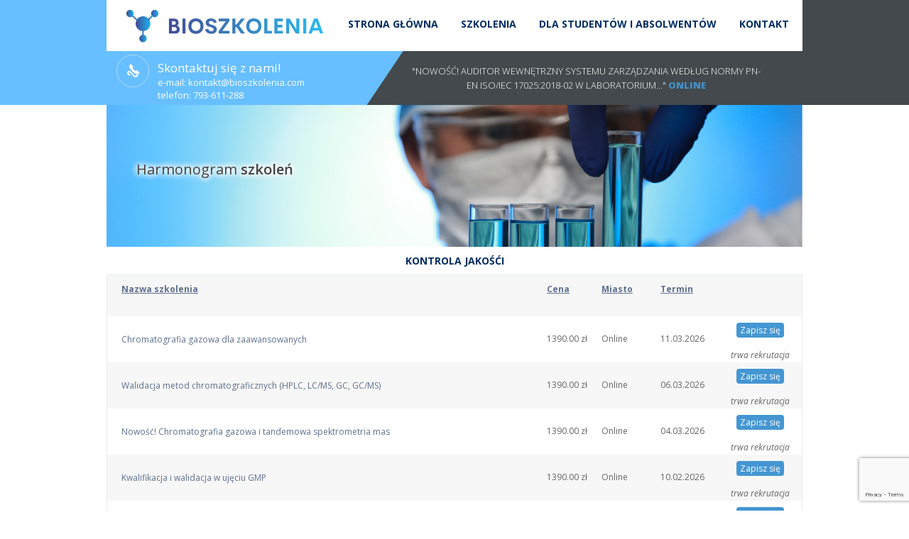

--- FILE ---
content_type: text/html; charset=UTF-8
request_url: https://bioszkolenia.pl/harmonogram-szkolen.html?typ=6
body_size: 25123
content:

<!DOCTYPE html>

<!--[if IE 8]>         <html class="no-js ie ie8"> <![endif]-->

<!--[if IE 9]>         <html class="no-js ie ie9"> <![endif]-->

<!--[if gt IE 9]><!--> <html class="no-js"> <!--<![endif]-->

	<head>

        <meta charset="utf-8">

        <title>Harmonogram szkoleń - BIOSZKOLENIA.PL</title> 

        <meta name="description" content="Specjalistyczne szkolenia laboratoryjne" />

<!-- 
        <meta name="keywords" content="szklenia, szkolenia, biotechnologia, szkolenia laboratoryjne, mikrobiologiczne" />
-->
        <meta name="keywords" content="Szkolenie laboratoryjne, HPLC, GC, chromatografia gazowa, chromatografia cieczowa, laboratorium, biotechnologia, biotechnologia.pl, szkolenie hplc, szkolenie GC, szkolenie GC-MS, szkolenie DPL, szkolenie GLP, szkolenie clean room, szkolenie z walidacji, szkolenie GMP" />

        <meta name="viewport" content="width=device-width, initial-scale=1, maximum-scale=1, user-scalable=no">

        <link rel="stylesheet" href="templates/default/css/main.css?v=2018-12-28">  

		<link rel="stylesheet" type="text/css" href="templates/default/retioSlider.css" />

        <link rel="shortcut icon" type="image/x-icon" href="favicon.ico" />

        <script src="templates/default/js/jquery-1.8.3.min.js"></script>
		
		<script type="text/javascript" src="whcookies.js"></script>
		
		<script src="templates/default/js/jquery.cluetip.js"></script>

        <script src="https://www.google.com/recaptcha/api.js?render=6LfnEgopAAAAAIztYbqHJJS0mD5nz3m65J-ObFkN"></script>


        <!--[if lt IE 9]>

         <script src="templates/default/js/html5shiv.js"></script>

        <![endif]-->
		<!--
	<link href="templates/default/css/bootstrap.min.css" rel="stylesheet">
    <link href="templates/default/css/icomoon.css" rel="stylesheet">
    <link href="templates/default/css/slideoutwidget.css" rel="stylesheet">
-->
    </head>

    <body>

<!--
       <div id="facebook_slider_widget" style="display: none"><a href="http://webfrik.pl/wysuwane-okienko-facebook" title="fanpage na strone">fanpage na strone</a><script type="text/javascript" src="http://webfrik.pl/widget/facebook_slider.html?fb_url=https://www.facebook.com/pages/Bioszkoleniapl/549291688474509?fref=ts&amp;fb_width=290&amp;fb_height=590&amp;fb_faces=true&amp;fb_stream=true&amp;fb_header=true&amp;fb_border=true&amp;fb_theme=light&amp;speed=RIGHT&amp;fb_pic=sign&amp;position=RIGHT"></script></div> 
-->
	<!--	
	     <div class="slider1 slider-box">

            <div class="slider-content" style="width: 250px;">
				
<iframe src="//www.facebook.com/plugins/likebox.php?href=http%3A%2F%2Fbioszkolenia.pl%2F&amp;width&amp;height=290&amp;colorscheme=light&amp;show_faces=true&amp;header=true&amp;stream=false&amp;show_border=true" scrolling="no" frameborder="0" style="border:none; overflow:hidden; height:290px;" allowTransparency="true"></iframe>
				
            </div>

            <div class="slider-logo" id="slider-logo" name="slider-logo">
               <img alt="" src="templates/default/img/galeria_zdjec.png" width="50" height="150">
            </div>

        </div>
		
-->
		
		
		
		
		
	<!--<div class="slideout-widget widget-facebook">
		<div class="slideout-widget-handler">
			<i class="icon-facebook"></i>
		</div>
		<div class="slideout-widget-content">
			<a href="https://www.facebook.com/webmastahPL">webMASTAH @ Facebook</a>
		</div>
	</div>

	<div class="slideout-widget widget-gplus">
		<div class="slideout-widget-handler">
			<i class="icon-google-plus"></i>
		</div>
		<div class="slideout-widget-content">
			<a href="https://plus.google.com/111597885380895458949">webMASTAH @ Google+</a>
		</div>
	</div>

	<div class="slideout-widget widget-twitter">
		<div class="slideout-widget-handler">
			<i class="icon-twitter"></i>
		</div>
		<div class="slideout-widget-content">
			<a href="https://twitter.com/webMASTAH_pl">webMASTAH @ Twitter</a>
		</div>
	</div> 

	<div class="slideout-widget slideout-big widget-facebook-2">
		<div class="slideout-widget-handler">
			<i class="icon-facebook-2"></i>
		</div>
		<div class="slideout-widget-content">
			<iframe scrolling="no" frameborder="0" allowtransparency="true" style="border:none; overflow:hidden; width:270px; height: 260px; " src="http://www.facebook.com/plugins/likebox.php?href=https%3A%2F%2Fwww.facebook.com%2FwebmastahPL&amp;width=270&amp;colorscheme=light&amp;border_color=%23efefef&amp;show_faces=true&amp;stream=false&amp;header=false&amp;height=260"></iframe>
		</div>
	</div>

	<div class="slideout-widget slideout-big widget-gplus-2">
		<div class="slideout-widget-handler">
			<i class="icon-google-plus-2"></i>
		</div>
		<div class="slideout-widget-content">
			<iframe width="100%" scrolling="no" frameborder="0" hspace="0" marginheight="0" marginwidth="0" style="position: static; top: 0px; width: 270px; margin: 0px; border-style: none; left: 0px; visibility: visible; height: 131px;" tabindex="0" vspace="0" id="I0_1379159580720" name="I0_1379159580720" src="https://apis.google.com/u/0/_/pages/badge?bsv=o&amp;theme=light&amp;width=270&amp;height=131&amp;hl=pl-PL&amp;origin=http%3A%2F%2Fwebmastah.pl&amp;url=https%3A%2F%2Fplus.google.com%2Fb%2F111597885380895458949%2F111597885380895458949%2Fposts&amp;gsrc=3p&amp;ic=1&amp;jsh=m%3B%2F_%2Fscs%2Fapps-static%2F_%2Fjs%2Fk%3Doz.gapi.pl.u_fEH2U5CoY.O%2Fm%3D__features__%2Fam%3DAQ%2Frt%3Dj%2Fd%3D1%2Frs%3DAItRSTPbk1jFezEcHPyqMCiTJLI5Iq4oNQ#_methods=onPlusOne%2C_ready%2C_close%2C_open%2C_resizeMe%2C_renderstart%2Concircled%2Cdrefresh%2Cerefresh%2Conauth&amp;id=I0_1379159580720&amp;parent=http%3A%2F%2Fwebmastah.pl&amp;pfname=&amp;rpctoken=20217662" allowtransparency="true" data-gapiattached="true" title="Google+ Badge"></iframe>
		</div>
	</div>
		-->
		
		
		
		
		
		


        <header>

            <div class="parentContainer">

                <!--<div id="socialButtons">	

					<p style="float: right; width: 100px; padding-top: 8px; margin-right: 25px;"></p>

                </div>
                -->

            </div>

            <div>
              <div id="mobile_menu">
             <input type="checkbox" class="openSidebarMenu" id="openSidebarMenu">
  <label for="openSidebarMenu" class="sidebarIconToggle">
    <div class="spinner diagonal part-1"></div>
    <div class="spinner horizontal"></div>
    <div class="spinner diagonal part-2"></div>
  </label>
  <div id="sidebarMenu">
    <ul class="sidebarMenuInner">
      
      <li ><a href="index.html">Strona Główna</a></li>

                            <li class="selected"><a>Szkolenia</a>
															<ul>
                                                            	<li><a href="harmonogram-szkolen.html?typ=1">Laboratoryjne</li>
                                                            	<li><a href="harmonogram-szkolen.html?typ=2">Systemy jakości</li>
                                                            	<li><a href="harmonogram-szkolen.html?typ=3">Przemysł kosmetyczny</li>
                                                            	<li><a href="harmonogram-szkolen.html?typ=4">Przemysł farmaceutyczny</li>
                                                            	<li><a href="harmonogram-szkolen.html?typ=5">Przemysł spożywczy</li>
                                                            	<li><a href="harmonogram-szkolen.html?typ=6">Kontrola jakości</li>
                                                            	<li><a href="harmonogram-szkolen.html?typ=7">Chromatograficzne</li>
                                                            	<li><a href="harmonogram-szkolen.html?typ=8">Badania kliniczne</li>
                                                            	<li><a href="harmonogram-szkolen.html?typ=9">Ochrona środowiska</li>
                                                            	<li><a href="harmonogram-szkolen.html?typ=10">Przemysł chemiczny</li>
                                                            	<li><a href="harmonogram-szkolen.html?typ=11">Nowości</li>
                              															</ul>
														</li>



                            <li ><a href="dla-studentow-i-absolwentow.html">Dla studentów i absolwentów</a></li>

                            <!-- <li ><a href="dla-firm.html">Dla Firm</a></li>
							
							
							<li ><a href="index.php?tpl=oferty_pracy.tpl&p=8">Oferty pracy</a></li>




                            <li ><a href="baza-ekspertow.html">Baza ekspertów</a></li> -->

                            <li ><a href="kontakt.html">Kontakt</a></li>

    </ul>
  </div>
  </div>
  
                <div id="menu">

                    <section>

                        <a href="index.html"><img src="templates/default/img/logo.png" alt=""></a>

                        <ul class="clearfix">

                            <li ><a href="index.html">Strona Główna</a></li>

                            <li class="selected"><a>Szkolenia</a>
															<ul>
                                                            	<li><a href="harmonogram-szkolen.html?typ=1">Laboratoryjne</li>
                                                            	<li><a href="harmonogram-szkolen.html?typ=2">Systemy jakości</li>
                                                            	<li><a href="harmonogram-szkolen.html?typ=3">Przemysł kosmetyczny</li>
                                                            	<li><a href="harmonogram-szkolen.html?typ=4">Przemysł farmaceutyczny</li>
                                                            	<li><a href="harmonogram-szkolen.html?typ=5">Przemysł spożywczy</li>
                                                            	<li><a href="harmonogram-szkolen.html?typ=6">Kontrola jakości</li>
                                                            	<li><a href="harmonogram-szkolen.html?typ=7">Chromatograficzne</li>
                                                            	<li><a href="harmonogram-szkolen.html?typ=8">Badania kliniczne</li>
                                                            	<li><a href="harmonogram-szkolen.html?typ=9">Ochrona środowiska</li>
                                                            	<li><a href="harmonogram-szkolen.html?typ=10">Przemysł chemiczny</li>
                                                            	<li><a href="harmonogram-szkolen.html?typ=11">Nowości</li>
                              															</ul>
														</li>



                            <li ><a href="dla-studentow-i-absolwentow.html">Dla studentów i absolwentów</a></li>

                            <!-- <li ><a href="dla-firm.html">Dla Firm</a></li>
							
							
							<li ><a href="index.php?tpl=oferty_pracy.tpl&p=8">Oferty pracy</a></li>




                            <li ><a href="baza-ekspertow.html">Baza ekspertów</a></li> -->

                            <li ><a href="kontakt.html">Kontakt</a></li>







                        </ul>

                    </section>

                </div>

                

                <div id="tagline">

                    <section>

                        <ul id="slider2">

                                                
                                                
                                                
                        <li><p style = "font-size:13px;">"NOWOŚĆ! AUDITOR WEWNĘTRZNY SYSTEMU ZARZĄDZANIA WEDŁUG NORMY PN-EN ISO/IEC 17025:2018-02 W LABORATORIUM..." <strong>
                        ONLINE</p></strong></li>
                        

                        
                                                
                                                
                                                
                        <li><p style = "font-size:13px;">"NOWOŚĆ! MONITOROWANIE BEZPIECZEŃSTWA PRODUKTÓW KOSMETYCZNYCH. PRAKTYCZNE WARSZTATY Z COSMETOVIGILANCE..." <strong>
                        ONLINE</p></strong></li>
                        

                        
                        
                        </ul>

                    </section>

                </div>  

                <div id="info">

                    <section>

                        <div onselectstart="return false" onselect="return false" oncopy="return false" oncontextmenu="return false">
                            
                            <img  src="templates/default/img/phone.png" alt="">

                            <h2 style="font-size: 17px; padding-top: 30px;">Skontaktuj się z nami!</h2>
							
							<br>
							

                            <h4>e-mail: kontakt@bioszkolenia.com</h4>
							<br>
							<h4 style="padding-bottom: 5px;">telefon: 793-611-288</h4>

                        </div>

                        <span class="element leftElement"></span>

                        <span class="triangle">triangle</span>

                    </section>

                </div>   

                   

            </div>   

            

            

        </header>   





	  
		<!--
<div id="facebook_slider_widget" style="display: none"><a href="http://webfrik.pl/wysuwane-okienko-facebook" title="fanpage na strone">fanpage na strone</a><script type="text/javascript" src="http://webfrik.pl/widget/facebook_slider.html?fb_url=https://www.facebook.com/pages/Bioszkoleniapl/549291688474509?fref=ts&amp;fb_width=290&amp;fb_height=590&amp;fb_faces=true&amp;fb_stream=true&amp;fb_header=true&amp;fb_border=true&amp;fb_theme=light&amp;speed=RIGHT&amp;fb_pic=sign&amp;position=RIGHT"></script></div> 
-->

        <!-- CONTENT -->

<script type="text/javascript">
function show_alert()
{
alert("Rekrutacja zakończona!");
}
</script>

        <div id="contentBk" class="clearfix">



            <div id="content">

                <div class="topImg clearfix">

                    <ul id="slider1">

                      <li><img src="templates/default/img/headers/header_2.jpg" alt=""><p>Harmonogram <strong>szkoleń</strong></p></li>
                       
                      <li><img src="templates/default/img/headers/header_1.jpg" alt=""><p>Harmonogram <strong>szkoleń</strong></p></li>

                      <li><img src="templates/default/img/headers/header_3.jpg" alt=""><p>Harmonogram <strong>szkoleń</strong></p></li>
    
                    </ul>
                </div>

                <style>
                    .DIVY{
                        text-align:center;
                        margin-bottom:15px;
                        margin-top:5px;
                        color:#032e63;
                        font-size: 14px;

                    }
                </style>  
                <br> 
                <div class="DIVY" id="myDiv1"><b>SZKOLENIA LABOLATORYJNE</b></div>
                <div class="DIVY" id="myDiv2"><b>SYSTEM JAKOŚCI</b></div>
                <div class="DIVY" id="myDiv3"><b>PRZEMYSŁ KOSMETYCZNY</b></div>
                <div class="DIVY" id="myDiv4"><b>PRZEMYSŁ FARMACEUTYCZNY</b></div>
                <div class="DIVY" id="myDiv5"><b>PRZEMYSŁ SPOŻYWCZY</b></div>
                <div class="DIVY" id="myDiv6"><b>KONTROLA JAKOŚĆI</b></div>
                    <style>
                    /* Hide the div by default */
                    #myDiv1 {
                        display: none;
                    }
                    #myDiv2 {
                        display: none;
                    }
                    #myDiv3 {
                        display: none;
                    }
                    #myDiv4 {
                        display: none;
                    }
                    #myDiv5 {
                        display: none;
                    }
                    #myDiv6 {
                        display: none;
                    }
                    </style>

      
 

    <script>
        // JavaScript to show the div based on the URL
        window.onload = function() {
            var currentURL1 = window.location.href;

            // Check if the URL contains a specific pattern
            if (currentURL1.includes("bioszkolenia.pl/harmonogram-szkolen.html?typ=1")) {
                document.getElementById("myDiv1").style.display = "block";
            }
            if (currentURL1.includes("bioszkolenia.pl/harmonogram-szkolen.html?typ=2")) {
                document.getElementById("myDiv2").style.display = "block";
            }
            if (currentURL1.includes("bioszkolenia.pl/harmonogram-szkolen.html?typ=3")) {
                document.getElementById("myDiv3").style.display = "block";
            }
            if (currentURL1.includes("bioszkolenia.pl/harmonogram-szkolen.html?typ=4")) {
                document.getElementById("myDiv4").style.display = "block";
            }
            if (currentURL1.includes("bioszkolenia.pl/harmonogram-szkolen.html?typ=5")) {
                document.getElementById("myDiv5").style.display = "block";
            }
            if (currentURL1.includes("bioszkolenia.pl/harmonogram-szkolen.html?typ=6")) {
                document.getElementById("myDiv6").style.display = "block";
            }
        };       
    </script>
          


                <div class="wrapper">



                    <div class="course column c-100 clearfix">

                        <table class="box course-screen">
                             <tr class="tableHeader">
                                <th>Nazwa szkolenia</th>
                                <th>Cena</th>
                                <th>Miasto</th>
                                <th>Termin</th>
                                <th></th>
                             </tr>
                                                          <tr>
                                <td><p><a href="szkolenie-639-Chromatografia_gazowa_dla_zaawansowanych.html">Chromatografia gazowa dla zaawansowanych</a></p></td>
                                <td nowrap>1390.00 zł</td>
                                <td>Online</td>
                                                                    <td>11.03.2026</td>
                                                                <td style="text-align: center; width: 14%;"><a class="submit" href="szkolenie-639-Chromatografia_gazowa_dla_zaawansowanych.html#zapisz_sie" style="padding: 2px 5px;">Zapisz się</a><div style="clear: both;"></div><span style="font-style: italic;">trwa rekrutacja</span></td>
                             </tr>
                                                          <tr>
                                <td><p><a href="szkolenie-623-Walidacja_metod_chromatograficznych_HPLC_LC_MS_GC_GC_MS.html">Walidacja metod chromatograficznych (HPLC, LC/MS, GC, GC/MS)</a></p></td>
                                <td nowrap>1390.00 zł</td>
                                <td>Online</td>
                                                                    <td>06.03.2026</td>
                                                                <td style="text-align: center; width: 14%;"><a class="submit" href="szkolenie-623-Walidacja_metod_chromatograficznych_HPLC_LC_MS_GC_GC_MS.html#zapisz_sie" style="padding: 2px 5px;">Zapisz się</a><div style="clear: both;"></div><span style="font-style: italic;">trwa rekrutacja</span></td>
                             </tr>
                                                          <tr>
                                <td><p><a href="szkolenie-587-Nowosc_Chromatografia_gazowa_i_tandemowa_spektrometria_mas.html">Nowość! Chromatografia gazowa i tandemowa spektrometria mas</a></p></td>
                                <td nowrap>1390.00 zł</td>
                                <td>Online</td>
                                                                    <td>04.03.2026</td>
                                                                <td style="text-align: center; width: 14%;"><a class="submit" href="szkolenie-587-Nowosc_Chromatografia_gazowa_i_tandemowa_spektrometria_mas.html#zapisz_sie" style="padding: 2px 5px;">Zapisz się</a><div style="clear: both;"></div><span style="font-style: italic;">trwa rekrutacja</span></td>
                             </tr>
                                                          <tr>
                                <td><p><a href="szkolenie-644-Kwalifikacja_i_walidacja_w_ujeciu_GMP.html">Kwalifikacja i walidacja w ujęciu GMP</a></p></td>
                                <td nowrap>1390.00 zł</td>
                                <td>Online</td>
                                                                    <td>10.02.2026</td>
                                                                <td style="text-align: center; width: 14%;"><a class="submit" href="szkolenie-644-Kwalifikacja_i_walidacja_w_ujeciu_GMP.html#zapisz_sie" style="padding: 2px 5px;">Zapisz się</a><div style="clear: both;"></div><span style="font-style: italic;">trwa rekrutacja</span></td>
                             </tr>
                                                          <tr>
                                <td><p><a href="szkolenie-631-Walidacja_metod_analitycznych_zgodnie_z_norma_PN_EN_ISO_IEC_17025.html">Walidacja metod analitycznych zgodnie z normą PN-EN ISO/IEC 17025</a></p></td>
                                <td nowrap>1390.00 zł</td>
                                <td>Online</td>
                                                                    <td>05.02.2026</td>
                                                                <td style="text-align: center; width: 14%;"><a class="submit" href="szkolenie-631-Walidacja_metod_analitycznych_zgodnie_z_norma_PN_EN_ISO_IEC_17025.html#zapisz_sie" style="padding: 2px 5px;">Zapisz się</a><div style="clear: both;"></div><span style="font-style: italic;">trwa rekrutacja</span></td>
                             </tr>
                                                          <tr>
                                <td><p><a href="szkolenie-613-Chromatografia_gazowa_z_detektorem_spektrometrii_mas_GC_MS_teoria_i_praktyka.html">Chromatografia gazowa z detektorem spektrometrii mas GC-MS- teoria i praktyka</a></p></td>
                                <td nowrap>1690.00 zł</td>
                                <td>Online</td>
                                                                    <td><p>31.01-01.02.2026</p></td>
                                                                <td style="text-align: center; width: 14%;"><a class="submit" href="szkolenie-613-Chromatografia_gazowa_z_detektorem_spektrometrii_mas_GC_MS_teoria_i_praktyka.html#zapisz_sie" style="padding: 2px 5px;">Zapisz się</a><div style="clear: both;"></div><span style="font-style: italic;">trwa rekrutacja</span></td>
                             </tr>
                                                          <tr>
                                <td><p><a href="szkolenie-642-Nowosc_Monitorowanie_bezpieczenstwa_produktow_kosmetycznych_Praktyczne_warsztaty_z_cosmetovigilance.html">Nowość! Monitorowanie bezpieczeństwa produktów kosmetycznych. Praktyczne warsztaty z cosmetovigilance</a></p></td>
                                <td nowrap>1390.00 zł</td>
                                <td>Online</td>
                                                                    <td>30.01.2026</td>
                                                                <td style="text-align: center; width: 14%;"><a class="submit" href="szkolenie-642-Nowosc_Monitorowanie_bezpieczenstwa_produktow_kosmetycznych_Praktyczne_warsztaty_z_cosmetovigilance.html#zapisz_sie" style="padding: 2px 5px;">Zapisz się</a><div style="clear: both;"></div><span style="font-style: italic;">trwa rekrutacja</span></td>
                             </tr>
                                                          <tr>
                                <td><p><a href="szkolenie-565-Badania_mikrobiologiczne_produktow_kosmetycznych_w_swietle_aktualnych_wymagan_prawnych.html">Badania mikrobiologiczne produktów kosmetycznych w świetle aktualnych wymagań prawnych </a></p></td>
                                <td nowrap>1390.00 zł</td>
                                <td>Online</td>
                                                                    <td>19.12.2025</td>
                                                                <td style="text-align: center; width: 14%;"><div style="clear: both;"></div><span style="font-style: italic;">rekrutacja zakończona</span></td>
                             </tr>
                                                          <tr>
                                <td><p><a href="szkolenie-570-Dobra_Praktyka_Produkcyjna_GMP_dla_producentow_kosmetykow_zgodna_z_wymaganiami_normy_PN_EN_ISO_227162009.html">Dobra Praktyka Produkcyjna GMP dla producentów kosmetyków zgodna z wymaganiami normy PN EN ISO 22716:2009</a></p></td>
                                <td nowrap>1390.00 zł</td>
                                <td>Online</td>
                                                                    <td>19.12.2025</td>
                                                                <td style="text-align: center; width: 14%;"><div style="clear: both;"></div><span style="font-style: italic;">rekrutacja zakończona</span></td>
                             </tr>
                                                          <tr>
                                <td><p><a href="szkolenie-627-Kwalifikacja_i_walidacja_w_ujeciu_GMP.html">Kwalifikacja i walidacja w ujęciu GMP</a></p></td>
                                <td nowrap>1390.00 zł</td>
                                <td>Online</td>
                                                                    <td>15.12.2025</td>
                                                                <td style="text-align: center; width: 14%;"><div style="clear: both;"></div><span style="font-style: italic;">rekrutacja zakończona</span></td>
                             </tr>
                                                          <tr>
                                <td><p><a href="szkolenie-634-Nowosc_Rozporzadzenie_Ministra_Zdrowia_z_dnia_17_stycznia_2019_r_w_sprawie_nadzoru_nad_jakoscia_wody_w_kapielisku_i_miejscu_okazjonalnie_wykorzystywanym_do_kapieli_DzU_2019_poz_255.html">Nowość! Rozporządzenie Ministra Zdrowia z dnia 17 stycznia 2019 r. w sprawie nadzoru nad jakością wody w kąpielisku i miejscu okazjonalnie wykorzystywanym do kąpieli (Dz.U. 2019 poz. 255)</a></p></td>
                                <td nowrap>1390.00 zł</td>
                                <td>Online</td>
                                                                    <td>10.12.2025</td>
                                                                <td style="text-align: center; width: 14%;"><div style="clear: both;"></div><span style="font-style: italic;">rekrutacja zakończona</span></td>
                             </tr>
                                                          <tr>
                                <td><p><a href="szkolenie-633-Nowosc_Rozporzadzenie_Ministra_Zdrowia_z_dnia_9_listopada_2015_r_w_sprawie_wymagan_jakim_powinna_odpowiadac_woda_na_plywalniach_DzU_2015_poz_2016_z_pozniejszymi_zmianami.html">Nowość! Rozporządzenie Ministra Zdrowia z dnia 9 listopada 2015 r. w sprawie wymagań, jakim powinna odpowiadać woda na pływalniach (Dz.U. 2015 poz. 2016 z późniejszymi zmianami).</a></p></td>
                                <td nowrap>1390.00 zł</td>
                                <td>Online</td>
                                                                    <td>09.12.2025</td>
                                                                <td style="text-align: center; width: 14%;"><div style="clear: both;"></div><span style="font-style: italic;">rekrutacja zakończona</span></td>
                             </tr>
                                                          <tr>
                                <td><p><a href="szkolenie-632-Nowosc_Rozporzadzenie_Ministra_Zdrowia_z_dnia_7_grudnia_2017_r_w_sprawie_jakosci_wody_przeznaczonej_do_spozycia_przez_ludzi_DzU_2017_poz_2294_z_pozniejszymi_zmianami.html">Nowość! Rozporządzenie Ministra Zdrowia z dnia 7 grudnia 2017 r. w sprawie jakości wody przeznaczonej do spożycia przez ludzi (Dz.U. 2017 poz. 2294 z późniejszymi zmianami).</a></p></td>
                                <td nowrap>1390.00 zł</td>
                                <td>Online</td>
                                                                    <td>08.12.2025</td>
                                                                <td style="text-align: center; width: 14%;"><div style="clear: both;"></div><span style="font-style: italic;">rekrutacja zakończona</span></td>
                             </tr>
                                                          <tr>
                                <td><p><a href="szkolenie-638-Chromatografia_cieczowa_HPLC_dla_zaawansowanych.html">Chromatografia cieczowa HPLC dla zaawansowanych</a></p></td>
                                <td nowrap>1390.00 zł</td>
                                <td>Online</td>
                                                                    <td>26.11.2025</td>
                                                                <td style="text-align: center; width: 14%;"><div style="clear: both;"></div><span style="font-style: italic;">rekrutacja zakończona</span></td>
                             </tr>
                                                          <tr>
                                <td><p><a href="szkolenie-637-Chromatografia_cieczowa_HPLC_teoria_i_praktyka.html">Chromatografia cieczowa HPLC- teoria i praktyka</a></p></td>
                                <td nowrap>1690.00 zł</td>
                                <td>Online</td>
                                                                    <td><p>22.11-23.11.2025</p></td>
                                                                <td style="text-align: center; width: 14%;"><div style="clear: both;"></div><span style="font-style: italic;">rekrutacja zakończona</span></td>
                             </tr>
                                                          <tr>
                                <td><p><a href="szkolenie-615-Rola_stabilnosci_w_zapewnieniu_bezpieczenstwa_produktow_kosmetycznych.html">Rola stabilności w zapewnieniu bezpieczeństwa produktów kosmetycznych</a></p></td>
                                <td nowrap>1390.00 zł</td>
                                <td>Online</td>
                                                                    <td>14.11.2025</td>
                                                                <td style="text-align: center; width: 14%;"><div style="clear: both;"></div><span style="font-style: italic;">rekrutacja zakończona</span></td>
                             </tr>
                                                          <tr>
                                <td><p><a href="szkolenie-609-Nowosc_Pobieranie_probek_srodowiskowych_do_badan_laboratoryjnych.html">Nowość! Pobieranie próbek środowiskowych do badań laboratoryjnych</a></p></td>
                                <td nowrap>1390.00 zł</td>
                                <td>Online</td>
                                                                    <td>05.11.2025</td>
                                                                <td style="text-align: center; width: 14%;"><div style="clear: both;"></div><span style="font-style: italic;">rekrutacja zakończona</span></td>
                             </tr>
                                                          <tr>
                                <td><p><a href="szkolenie-603-Nowosc_Nadzor_nad_wyposazeniem_pomiarowym_i_spojnosc_pomiaru_wg_PN_EN_ISO_IEC_170252018_02_i_DA_06.html">Nowość! Nadzór nad wyposażeniem pomiarowym i spójność pomiaru wg PN-EN ISO/IEC 17025:2018-02 i DA-06 </a></p></td>
                                <td nowrap>1390.00 zł</td>
                                <td>Online</td>
                                                                    <td>03.06.2025</td>
                                                                <td style="text-align: center; width: 14%;"><div style="clear: both;"></div><span style="font-style: italic;">rekrutacja zakończona</span></td>
                             </tr>
                                                          <tr>
                                <td><p><a href="szkolenie-604-Nowosc_Skuteczne_zarzadzanie_niezgodnosciami_dzialaniami_korygujacymi_i_zapobiegawczymi_system_CAPA_analiza_ryzyka_i_doskonalenie.html">Nowość! Skuteczne zarządzanie niezgodnościami, działaniami korygującymi i zapobiegawczymi, system CAPA, analiza ryzyka i doskonalenie </a></p></td>
                                <td nowrap>1390.00 zł</td>
                                <td>Online</td>
                                                                    <td>02.06.2025</td>
                                                                <td style="text-align: center; width: 14%;"><div style="clear: both;"></div><span style="font-style: italic;">rekrutacja zakończona</span></td>
                             </tr>
                                                          <tr>
                                <td><p><a href="szkolenie-581-Chromatografia_cieczowa_HPLC_teoria_i_praktyka.html">Chromatografia cieczowa HPLC- teoria i praktyka</a></p></td>
                                <td nowrap>1690.00 zł</td>
                                <td>Online</td>
                                                                    <td><p>24.05-25.05.2025</p></td>
                                                                <td style="text-align: center; width: 14%;"><div style="clear: both;"></div><span style="font-style: italic;">rekrutacja zakończona</span></td>
                             </tr>
                                                          <tr>
                                <td><p><a href="szkolenie-608-Walidacja_metod_analitycznych_zgodnie_z_norma_PN_EN_ISO_IEC_17025.html">Walidacja metod analitycznych zgodnie z normą PN-EN ISO/IEC 17025</a></p></td>
                                <td nowrap>1390.00 zł</td>
                                <td>online</td>
                                                                    <td>15.05.2025</td>
                                                                <td style="text-align: center; width: 14%;"><div style="clear: both;"></div><span style="font-style: italic;">rekrutacja zakończona</span></td>
                             </tr>
                                                          <tr>
                                <td><p><a href="szkolenie-625-Dobra_Praktyka_Laboratoryjna_wdrozenie_systemu_i_zapewnienie_najwyzszej_jakosci_badan_zgodnych_z_zasadami_DPL.html">Dobra Praktyka Laboratoryjna- wdrożenie systemu i zapewnienie najwyższej jakości badań zgodnych z zasadami DPL</a></p></td>
                                <td nowrap>1350.00 zł</td>
                                <td>Online</td>
                                                                    <td>11.04.2025</td>
                                                                <td style="text-align: center; width: 14%;"><div style="clear: both;"></div><span style="font-style: italic;">rekrutacja zakończona</span></td>
                             </tr>
                                                          <tr>
                                <td><p><a href="szkolenie-578-Chromatografia_gazowa_warsztaty_laboratoryjne.html">Chromatografia gazowa- warsztaty laboratoryjne</a></p></td>
                                <td nowrap>1980.00 zł</td>
                                <td>Warszawa</td>
                                                                    <td>10.04.2025</td>
                                                                <td style="text-align: center; width: 14%;"><div style="clear: both;"></div><span style="font-style: italic;">rekrutacja zakończona</span></td>
                             </tr>
                                                          <tr>
                                <td><p><a href="szkolenie-597-Chromatografia_gazowa_dla_zaawansowanych.html">Chromatografia gazowa dla zaawansowanych</a></p></td>
                                <td nowrap>1350.00 zł</td>
                                <td>Online</td>
                                                                    <td>26.03.2025</td>
                                                                <td style="text-align: center; width: 14%;"><div style="clear: both;"></div><span style="font-style: italic;">rekrutacja zakończona</span></td>
                             </tr>
                                                          <tr>
                                <td><p><a href="szkolenie-612-Chromatografia_cieczowa_HPLC_dla_zaawansowanych.html">Chromatografia cieczowa HPLC dla zaawansowanych</a></p></td>
                                <td nowrap>1350.00 zł</td>
                                <td>Online</td>
                                                                    <td>25.03.2025</td>
                                                                <td style="text-align: center; width: 14%;"><div style="clear: both;"></div><span style="font-style: italic;">rekrutacja zakończona</span></td>
                             </tr>
                                                          <tr>
                                <td><p><a href="szkolenie-611-Kwalifikacja_i_walidacja_w_ujeciu_GMP.html">Kwalifikacja i walidacja w ujęciu GMP</a></p></td>
                                <td nowrap>1350.00 zł</td>
                                <td>Online</td>
                                                                    <td>24.02.2025</td>
                                                                <td style="text-align: center; width: 14%;"><div style="clear: both;"></div><span style="font-style: italic;">rekrutacja zakończona</span></td>
                             </tr>
                                                          <tr>
                                <td><p><a href="szkolenie-545-NOWOSC_Badania_gotowego_kosmetyku_przed_wprowadzeniem_na_rynek.html">NOWOŚĆ! Badania gotowego kosmetyku przed wprowadzeniem na rynek</a></p></td>
                                <td nowrap>1350.00 zł</td>
                                <td>Online</td>
                                                                    <td>28.10.2024</td>
                                                                <td style="text-align: center; width: 14%;"><div style="clear: both;"></div><span style="font-style: italic;">rekrutacja zakończona</span></td>
                             </tr>
                                                          <tr>
                                <td><p><a href="szkolenie-610-Walidacja_metod_chromatograficznych_HPLC_LC_MS_GC_GC_MS.html">Walidacja metod chromatograficznych (HPLC, LC/MS, GC, GC/MS)</a></p></td>
                                <td nowrap>1350.00 zł</td>
                                <td>Online</td>
                                                                    <td>25.10.2024</td>
                                                                <td style="text-align: center; width: 14%;"><div style="clear: both;"></div><span style="font-style: italic;">rekrutacja zakończona</span></td>
                             </tr>
                                                          <tr>
                                <td><p><a href="szkolenie-588-Nowosc_Dobra_Praktyka_Wytwarzania_GMP_w_wytworni_produktow_leczniczych_terapii_zaawansowanej_ATMP.html">Nowość! Dobra Praktyka Wytwarzania (GMP) w wytwórni produktów leczniczych terapii zaawansowanej (ATMP)</a></p></td>
                                <td nowrap>1350.00 zł</td>
                                <td>Online</td>
                                                                    <td>21.10.2024</td>
                                                                <td style="text-align: center; width: 14%;"><div style="clear: both;"></div><span style="font-style: italic;">rekrutacja zakończona</span></td>
                             </tr>
                                                          <tr>
                                <td><p><a href="szkolenie-605-Walidacja_metod_chromatograficznych_HPLC_LC_MS_GC_GC_MS.html">Walidacja metod chromatograficznych (HPLC, LC/MS, GC, GC/MS)</a></p></td>
                                <td nowrap>1350.00 zł</td>
                                <td>Online</td>
                                                                    <td>21.06.2024</td>
                                                                <td style="text-align: center; width: 14%;"><div style="clear: both;"></div><span style="font-style: italic;">rekrutacja zakończona</span></td>
                             </tr>
                                                          <tr>
                                <td><p><a href="szkolenie-538-NOWOSC_Auditor_Wewnetrzny_systemu_zarzadzania_wedlug_normy_PN_EN_ISO_IEC_170252018_02_w_laboratorium_badawczym.html">NOWOŚĆ! Auditor Wewnętrzny systemu zarządzania według normy PN-EN ISO/IEC 17025:2018-02 w laboratorium badawczym </a></p></td>
                                <td nowrap>1350.00 zł</td>
                                <td>Online</td>
                                                                    <td>18.06.2024</td>
                                                                <td style="text-align: center; width: 14%;"><div style="clear: both;"></div><span style="font-style: italic;">rekrutacja zakończona</span></td>
                             </tr>
                                                          <tr>
                                <td><p><a href="szkolenie-601-Chromatografia_gazowa_z_detektorem_spektrometrii_mas_GC_MS_teoria_i_praktyka.html">Chromatografia gazowa z detektorem spektrometrii mas GC-MS- teoria i praktyka</a></p></td>
                                <td nowrap>1690.00 zł</td>
                                <td>Online</td>
                                                                    <td><p>15.06-16.06.2024</p></td>
                                                                <td style="text-align: center; width: 14%;"><div style="clear: both;"></div><span style="font-style: italic;">rekrutacja zakończona</span></td>
                             </tr>
                                                          <tr>
                                <td><p><a href="szkolenie-582-Auditor_Wewnetrzny_Dobrych_Praktyk_Produkyjnych_GMP_w_branzy_kosmetycznej_zgodny_z_wymaganiami_normy_PN_EN_ISO_227162009.html">Auditor Wewnętrzny Dobrych Praktyk Produkyjnych (GMP) w branży kosmetycznej zgodny z wymaganiami normy PN EN ISO 22716:2009</a></p></td>
                                <td nowrap>1350.00 zł</td>
                                <td>Online</td>
                                                                    <td>06.06.2024</td>
                                                                <td style="text-align: center; width: 14%;"><div style="clear: both;"></div><span style="font-style: italic;">rekrutacja zakończona</span></td>
                             </tr>
                                                          <tr>
                                <td><p><a href="szkolenie-589-Nowosc_Walidacja_metod_analitycznych_zgodnie_z_norma_PN_EN_ISO_IEC_17025.html">Nowość! Walidacja metod analitycznych zgodnie z normą PN-EN ISO/IEC 17025</a></p></td>
                                <td nowrap>1350.00 zł</td>
                                <td>Online</td>
                                                                    <td>23.04.2024</td>
                                                                <td style="text-align: center; width: 14%;"><div style="clear: both;"></div><span style="font-style: italic;">rekrutacja zakończona</span></td>
                             </tr>
                                                          <tr>
                                <td><p><a href="szkolenie-593-Chromatografia_cieczowa_HPLC_dla_zaawansowanych.html">Chromatografia cieczowa HPLC dla zaawansowanych</a></p></td>
                                <td nowrap>1350.00 zł</td>
                                <td>Online</td>
                                                                    <td>17.04.2024</td>
                                                                <td style="text-align: center; width: 14%;"><div style="clear: both;"></div><span style="font-style: italic;">rekrutacja zakończona</span></td>
                             </tr>
                                                          <tr>
                                <td><p><a href="szkolenie-596-Walidacja_metod_chromatograficznych_HPLC_LC_MS_GC_GC_MS.html">Walidacja metod chromatograficznych (HPLC, LC/MS, GC, GC/MS)</a></p></td>
                                <td nowrap>1350.00 zł</td>
                                <td>Online</td>
                                                                    <td>29.03.2024</td>
                                                                <td style="text-align: center; width: 14%;"><div style="clear: both;"></div><span style="font-style: italic;">rekrutacja zakończona</span></td>
                             </tr>
                                                          <tr>
                                <td><p><a href="szkolenie-583-Chromatografia_gazowa_z_detektorem_spektrometrii_mas_GC_MS_teoria_i_praktyka.html">Chromatografia gazowa z detektorem spektrometrii mas GC-MS- teoria i praktyka</a></p></td>
                                <td nowrap>1690.00 zł</td>
                                <td>Online</td>
                                                                    <td><p>02.03-03.03.2024</p></td>
                                                                <td style="text-align: center; width: 14%;"><div style="clear: both;"></div><span style="font-style: italic;">rekrutacja zakończona</span></td>
                             </tr>
                                                          <tr>
                                <td><p><a href="szkolenie-571-Prowadzenie_badan_i_produkcja_w_pomieszczeniach_typu_Clean_Room_zgodnie_z_GMP_i_ISO_14644.html">Prowadzenie badań i produkcja w pomieszczeniach typu Clean Room zgodnie z GMP i ISO 14644</a></p></td>
                                <td nowrap>1350.00 zł</td>
                                <td>Online</td>
                                                                    <td>16.02.2024</td>
                                                                <td style="text-align: center; width: 14%;"><div style="clear: both;"></div><span style="font-style: italic;">rekrutacja zakończona</span></td>
                             </tr>
                                                          <tr>
                                <td><p><a href="szkolenie-577-Dobra_Praktyka_Laboratoryjna_wdrozenie_systemu_i_zapewnienie_najwyzszej_jakosci_badan_zgodnych_z_zasadami_DPL.html">Dobra Praktyka Laboratoryjna- wdrożenie systemu i zapewnienie najwyższej jakości badań zgodnych z zasadami DPL</a></p></td>
                                <td nowrap>1250.00 zł</td>
                                <td>Online</td>
                                                                    <td>09.02.2024</td>
                                                                <td style="text-align: center; width: 14%;"><div style="clear: both;"></div><span style="font-style: italic;">rekrutacja zakończona</span></td>
                             </tr>
                                                          <tr>
                                <td><p><a href="szkolenie-561-Walidacja_metod_chromatograficznych_HPLC_LC_MS_GC_GC_MS.html">Walidacja metod chromatograficznych (HPLC, LC/MS, GC, GC/MS)</a></p></td>
                                <td nowrap>1250.00 zł</td>
                                <td>Online</td>
                                                                    <td>22.12.2023</td>
                                                                <td style="text-align: center; width: 14%;"><div style="clear: both;"></div><span style="font-style: italic;">rekrutacja zakończona</span></td>
                             </tr>
                                                          <tr>
                                <td><p><a href="szkolenie-566-Chromatografia_cieczowa_HPLC_dla_zaawansowanych.html">Chromatografia cieczowa HPLC dla zaawansowanych</a></p></td>
                                <td nowrap>1250.00 zł</td>
                                <td>Online</td>
                                                                    <td>19.12.2023</td>
                                                                <td style="text-align: center; width: 14%;"><div style="clear: both;"></div><span style="font-style: italic;">rekrutacja zakończona</span></td>
                             </tr>
                                                          <tr>
                                <td><p><a href="szkolenie-556-Chromatografia_gazowa_z_detektorem_spektrometrii_mas_GC_MS_teoria_i_praktyka.html">Chromatografia gazowa z detektorem spektrometrii mas GC-MS- teoria i praktyka</a></p></td>
                                <td nowrap>1690.00 zł</td>
                                <td>Online</td>
                                                                    <td><p>04.11-05.11.2023</p></td>
                                                                <td style="text-align: center; width: 14%;"><div style="clear: both;"></div><span style="font-style: italic;">rekrutacja zakończona</span></td>
                             </tr>
                                                          <tr>
                                <td><p><a href="szkolenie-567-Chromatografia_cieczowa_HPLC_teoria_i_praktyka.html">Chromatografia cieczowa HPLC- teoria i praktyka</a></p></td>
                                <td nowrap>1690.00 zł</td>
                                <td>Online</td>
                                                                    <td><p>04.11-05.11.2023</p></td>
                                                                <td style="text-align: center; width: 14%;"><div style="clear: both;"></div><span style="font-style: italic;">rekrutacja zakończona</span></td>
                             </tr>
                                                          <tr>
                                <td><p><a href="szkolenie-568-NOWOSC_Dobra_Praktyka_Wytwarzania_GMP_w_wytworni_produktow_leczniczych.html">NOWOŚĆ! Dobra Praktyka Wytwarzania (GMP) w wytwórni produktów leczniczych </a></p></td>
                                <td nowrap>1250.00 zł</td>
                                <td>Online</td>
                                                                    <td>27.10.2023</td>
                                                                <td style="text-align: center; width: 14%;"><div style="clear: both;"></div><span style="font-style: italic;">rekrutacja zakończona</span></td>
                             </tr>
                                                          <tr>
                                <td><p><a href="szkolenie-542-Chromatografia_gazowa_dla_zaawansowanych.html">Chromatografia gazowa dla zaawansowanych</a></p></td>
                                <td nowrap>1250.00 zł</td>
                                <td>Online</td>
                                                                    <td>25.10.2023</td>
                                                                <td style="text-align: center; width: 14%;"><div style="clear: both;"></div><span style="font-style: italic;">rekrutacja zakończona</span></td>
                             </tr>
                                                          <tr>
                                <td><p><a href="szkolenie-544-Dobra_Praktyka_Laboratoryjna_wdrozenie_systemu_i_zapewnienie_najwyzszej_jakosci_badan_zgodnych_z_zasadami_DPL.html">Dobra Praktyka Laboratoryjna- wdrożenie systemu i zapewnienie najwyższej jakości badań zgodnych z zasadami DPL</a></p></td>
                                <td nowrap>1250.00 zł</td>
                                <td>Online</td>
                                                                    <td>16.10.2023</td>
                                                                <td style="text-align: center; width: 14%;"><div style="clear: both;"></div><span style="font-style: italic;">rekrutacja zakończona</span></td>
                             </tr>
                                                          <tr>
                                <td><p><a href="szkolenie-551-Kwalifikacja_i_walidacja_w_ujeciu_GMP.html">Kwalifikacja i walidacja w ujęciu GMP</a></p></td>
                                <td nowrap>1250.00 zł</td>
                                <td>Online</td>
                                                                    <td>19.09.2023</td>
                                                                <td style="text-align: center; width: 14%;"><div style="clear: both;"></div><span style="font-style: italic;">rekrutacja zakończona</span></td>
                             </tr>
                                                          <tr>
                                <td><p><a href="szkolenie-563-Prowadzenie_badan_i_produkcja_w_pomieszczeniach_typu_Clean_Room_zgodnie_z_GMP_i_ISO_14644.html">Prowadzenie badań i produkcja w pomieszczeniach typu Clean Room zgodnie z GMP i ISO 14644</a></p></td>
                                <td nowrap>1150.00 zł</td>
                                <td>Online</td>
                                                                    <td>28.06.2023</td>
                                                                <td style="text-align: center; width: 14%;"><div style="clear: both;"></div><span style="font-style: italic;">rekrutacja zakończona</span></td>
                             </tr>
                                                          <tr>
                                <td><p><a href="szkolenie-543-NOWOSC_Tworzenie_receptur_produkcja_i_aspekty_prawne_dla_kosmetykow_kolorowych.html">NOWOŚĆ! Tworzenie receptur, produkcja i aspekty prawne dla kosmetyków kolorowych</a></p></td>
                                <td nowrap>1150.00 zł</td>
                                <td>Online</td>
                                                                    <td>15.06.2023</td>
                                                                <td style="text-align: center; width: 14%;"><div style="clear: both;"></div><span style="font-style: italic;">rekrutacja zakończona</span></td>
                             </tr>
                                                          <tr>
                                <td><p><a href="szkolenie-536-NOWOSC_Dobra_Praktyka_Produkcyjna_GMP_dla_producentow_kosmetykow_zgodna_z_wymaganiami_normy_PN_EN_ISO_227162009.html">NOWOŚĆ! Dobra Praktyka Produkcyjna GMP dla producentów kosmetyków zgodna z wymaganiami normy PN EN ISO 22716:2009</a></p></td>
                                <td nowrap>1150.00 zł</td>
                                <td>Online</td>
                                                                    <td>02.06.2023</td>
                                                                <td style="text-align: center; width: 14%;"><div style="clear: both;"></div><span style="font-style: italic;">rekrutacja zakończona</span></td>
                             </tr>
                                                          <tr>
                                <td><p><a href="szkolenie-525-Tworzenie_raportow_oceny_bezpieczenstwa_kosmetykow.html">Tworzenie raportów oceny bezpieczeństwa kosmetyków</a></p></td>
                                <td nowrap>1150.00 zł</td>
                                <td>Online</td>
                                                                    <td>25.04.2023</td>
                                                                <td style="text-align: center; width: 14%;"><div style="clear: both;"></div><span style="font-style: italic;">rekrutacja zakończona</span></td>
                             </tr>
                                                          <tr>
                                <td><p><a href="szkolenie-562-Chromatografia_cieczowa_HPLC_dla_zaawansowanych.html">Chromatografia cieczowa HPLC dla zaawansowanych</a></p></td>
                                <td nowrap>1150.00 zł</td>
                                <td>Online</td>
                                                                    <td>20.04.2023</td>
                                                                <td style="text-align: center; width: 14%;"><div style="clear: both;"></div><span style="font-style: italic;">rekrutacja zakończona</span></td>
                             </tr>
                                                          <tr>
                                <td><p><a href="szkolenie-549-Chromatografia_cieczowa_HPLC_teoria_i_praktyka.html">Chromatografia cieczowa HPLC- teoria i praktyka</a></p></td>
                                <td nowrap>1690.00 zł</td>
                                <td>Online</td>
                                                                    <td><p>11.03-12.03.2023</p></td>
                                                                <td style="text-align: center; width: 14%;"><div style="clear: both;"></div><span style="font-style: italic;">rekrutacja zakończona</span></td>
                             </tr>
                                                          <tr>
                                <td><p><a href="szkolenie-533-Badania_mikrobiologiczne_produktow_kosmetycznych_w_swietle_aktualnych_wymagan_prawnych.html">Badania mikrobiologiczne produktów kosmetycznych w świetle aktualnych wymagań prawnych </a></p></td>
                                <td nowrap>1150.00 zł</td>
                                <td>Online</td>
                                                                    <td>02.03.2023</td>
                                                                <td style="text-align: center; width: 14%;"><div style="clear: both;"></div><span style="font-style: italic;">rekrutacja zakończona</span></td>
                             </tr>
                                                          <tr>
                                <td><p><a href="szkolenie-558-Chromatografia_cieczowa_HPLC_dla_zaawansowanych.html">Chromatografia cieczowa HPLC dla zaawansowanych</a></p></td>
                                <td nowrap>1150.00 zł</td>
                                <td>Online</td>
                                                                    <td>17.02.2023</td>
                                                                <td style="text-align: center; width: 14%;"><div style="clear: both;"></div><span style="font-style: italic;">rekrutacja zakończona</span></td>
                             </tr>
                                                          <tr>
                                <td><p><a href="szkolenie-547-Walidacja_metod_chromatograficznych_HPLC_LC_MS_GC_GC_MS.html">Walidacja metod chromatograficznych (HPLC, LC/MS, GC, GC/MS)</a></p></td>
                                <td nowrap>1150.00 zł</td>
                                <td>Online</td>
                                                                    <td>15.02.2023</td>
                                                                <td style="text-align: center; width: 14%;"><div style="clear: both;"></div><span style="font-style: italic;">rekrutacja zakończona</span></td>
                             </tr>
                                                          <tr>
                                <td><p><a href="szkolenie-531-Chromatografia_cieczowa_HPLC_dla_zaawansowanych.html">Chromatografia cieczowa HPLC dla zaawansowanych</a></p></td>
                                <td nowrap>1100.00 zł</td>
                                <td>Online</td>
                                                                    <td>16.12.2022</td>
                                                                <td style="text-align: center; width: 14%;"><div style="clear: both;"></div><span style="font-style: italic;">rekrutacja zakończona</span></td>
                             </tr>
                                                          <tr>
                                <td><p><a href="szkolenie-535-Chromatografia_gazowa_z_detektorem_spektrometrii_mas_GC_MS_teoria_i_praktyka.html">Chromatografia gazowa z detektorem spektrometrii mas GC-MS- teoria i praktyka</a></p></td>
                                <td nowrap>1690.00 zł</td>
                                <td>Online</td>
                                                                    <td><p>10.12-11.12.2022</p></td>
                                                                <td style="text-align: center; width: 14%;"><div style="clear: both;"></div><span style="font-style: italic;">rekrutacja zakończona</span></td>
                             </tr>
                                                          <tr>
                                <td><p><a href="szkolenie-510-NOWOSC_Badania_Kliniczne_metodologia_organizacja_i_zarzadzenie.html">NOWOŚĆ! Badania Kliniczne- metodologia, organizacja i zarządzenie </a></p></td>
                                <td nowrap>1100.00 zł</td>
                                <td>Online</td>
                                                                    <td>28.11.2022</td>
                                                                <td style="text-align: center; width: 14%;"><div style="clear: both;"></div><span style="font-style: italic;">rekrutacja zakończona</span></td>
                             </tr>
                                                          <tr>
                                <td><p><a href="szkolenie-540-Prowadzenie_badan_i_produkcja_w_pomieszczeniach_typu_Clean_Room_zgodnie_z_GMP_i_ISO_14644.html">Prowadzenie badań i produkcja w pomieszczeniach typu Clean Room zgodnie z GMP i ISO 14644</a></p></td>
                                <td nowrap>1100.00 zł</td>
                                <td>Online</td>
                                                                    <td>21.10.2022</td>
                                                                <td style="text-align: center; width: 14%;"><div style="clear: both;"></div><span style="font-style: italic;">rekrutacja zakończona</span></td>
                             </tr>
                                                          <tr>
                                <td><p><a href="szkolenie-539-Walidacja_metod_chromatograficznych_HPLC_LC_MS_GC_GC_MS.html">Walidacja metod chromatograficznych (HPLC, LC/MS, GC, GC/MS)</a></p></td>
                                <td nowrap>1100.00 zł</td>
                                <td>Online</td>
                                                                    <td>30.09.2022</td>
                                                                <td style="text-align: center; width: 14%;"><div style="clear: both;"></div><span style="font-style: italic;">rekrutacja zakończona</span></td>
                             </tr>
                                                          <tr>
                                <td><p><a href="szkolenie-528-Wysokosprawna_chromatografia_cieczowa_HPLC_Warsztaty_laboratoryjne.html">Wysokosprawna chromatografia cieczowa HPLC. Warsztaty laboratoryjne</a></p></td>
                                <td nowrap>1850.00 zł</td>
                                <td>Elbląg</td>
                                                                    <td><p>26.09-28.09.2022</p></td>
                                                                <td style="text-align: center; width: 14%;"><div style="clear: both;"></div><span style="font-style: italic;">rekrutacja zakończona</span></td>
                             </tr>
                                                          <tr>
                                <td><p><a href="szkolenie-537-Chromatografia_gazowa_z_detektorem_spektrometrii_mas_GC_MS_Warsztaty_laboratoryjne.html">Chromatografia gazowa z detektorem spektrometrii mas (GC-MS). Warsztaty laboratoryjne</a></p></td>
                                <td nowrap>1850.00 zł</td>
                                <td>Elbląg</td>
                                                                    <td><p>23.09-25.09.2022</p></td>
                                                                <td style="text-align: center; width: 14%;"><div style="clear: both;"></div><span style="font-style: italic;">rekrutacja zakończona</span></td>
                             </tr>
                                                          <tr>
                                <td><p><a href="szkolenie-534-Kwalifikacja_i_walidacja_w_ujeciu_GMP.html">Kwalifikacja i walidacja w ujęciu GMP</a></p></td>
                                <td nowrap>980.00 zł</td>
                                <td>Online</td>
                                                                    <td>26.08.2022</td>
                                                                <td style="text-align: center; width: 14%;"><div style="clear: both;"></div><span style="font-style: italic;">rekrutacja zakończona</span></td>
                             </tr>
                                                          <tr>
                                <td><p><a href="szkolenie-527-Chromatografia_gazowa_z_detektorem_spektrometrii_mas_GC_MS_specjalistyczny_kurs_laboratoryjny.html">Chromatografia gazowa z detektorem spektrometrii mas GC-MS – specjalistyczny kurs laboratoryjny</a></p></td>
                                <td nowrap>1850.00 zł</td>
                                <td>Elbląg</td>
                                                                    <td><p>08.07-10.07.2022</p></td>
                                                                <td style="text-align: center; width: 14%;"><div style="clear: both;"></div><span style="font-style: italic;">rekrutacja zakończona</span></td>
                             </tr>
                                                          <tr>
                                <td><p><a href="szkolenie-524-NOWOSCProwadzenie_badan_i_produkcja_w_pomieszczeniach_typu_Clean_Room_zgodnie_z_GMP_i_ISO_14644.html">NOWOŚĆ!
Prowadzenie badań i produkcja w pomieszczeniach typu Clean Room zgodnie z GMP i ISO 14644</a></p></td>
                                <td nowrap>1100.00 zł</td>
                                <td>Online</td>
                                                                    <td>10.06.2022</td>
                                                                <td style="text-align: center; width: 14%;"><div style="clear: both;"></div><span style="font-style: italic;">rekrutacja zakończona</span></td>
                             </tr>
                                                          <tr>
                                <td><p><a href="szkolenie-518-Dobra_Praktyka_Laboratoryjna_wdrozenie_systemu_i_zapewnienie_najwyzszej_jakosci_badan_zgodnych_z_zasadami_DPL.html">Dobra Praktyka Laboratoryjna- wdrożenie systemu i zapewnienie najwyższej jakości badań zgodnych z zasadami DPL</a></p></td>
                                <td nowrap>980.00 zł</td>
                                <td>Online</td>
                                                                    <td>19.05.2022</td>
                                                                <td style="text-align: center; width: 14%;"><div style="clear: both;"></div><span style="font-style: italic;">rekrutacja zakończona</span></td>
                             </tr>
                                                          <tr>
                                <td><p><a href="szkolenie-516-Recepturowanie_i_produkcja_kosmetykow_kolorowych.html">Recepturowanie i produkcja kosmetyków kolorowych</a></p></td>
                                <td nowrap>1100.00 zł</td>
                                <td>Online</td>
                                                                    <td>18.05.2022</td>
                                                                <td style="text-align: center; width: 14%;"><div style="clear: both;"></div><span style="font-style: italic;">rekrutacja zakończona</span></td>
                             </tr>
                                                          <tr>
                                <td><p><a href="szkolenie-513-Recepturowanie_produkcja_i_kontrola_jakosci_produktow_kosmetycznych.html">Recepturowanie, produkcja i kontrola jakości produktów kosmetycznych</a></p></td>
                                <td nowrap>980.00 zł</td>
                                <td>Online</td>
                                                                    <td>25.04.2022</td>
                                                                <td style="text-align: center; width: 14%;"><div style="clear: both;"></div><span style="font-style: italic;">rekrutacja zakończona</span></td>
                             </tr>
                                                          <tr>
                                <td><p><a href="szkolenie-519-Chromatografia_gazowa_z_detektorem_spektrometrii_mas_GC_MS_teoria_i_praktyka.html">Chromatografia gazowa z detektorem spektrometrii mas GC-MS- teoria i praktyka</a></p></td>
                                <td nowrap>1590.00 zł</td>
                                <td>Online</td>
                                                                    <td><p>23.04-24.04.2022</p></td>
                                                                <td style="text-align: center; width: 14%;"><div style="clear: both;"></div><span style="font-style: italic;">rekrutacja zakończona</span></td>
                             </tr>
                                                          <tr>
                                <td><p><a href="szkolenie-520-Chromatografia_cieczowa_HPLC_teoria_i_praktyka.html">Chromatografia cieczowa HPLC- teoria i praktyka</a></p></td>
                                <td nowrap>1590.00 zł</td>
                                <td>Online</td>
                                                                    <td><p>23.04-24.04.2022</p></td>
                                                                <td style="text-align: center; width: 14%;"><div style="clear: both;"></div><span style="font-style: italic;">rekrutacja zakończona</span></td>
                             </tr>
                                                          <tr>
                                <td><p><a href="szkolenie-515-Chromatografia_gazowa_dla_zaawansowanych.html">Chromatografia gazowa dla zaawansowanych</a></p></td>
                                <td nowrap>980.00 zł</td>
                                <td>Online</td>
                                                                    <td>21.04.2022</td>
                                                                <td style="text-align: center; width: 14%;"><div style="clear: both;"></div><span style="font-style: italic;">rekrutacja zakończona</span></td>
                             </tr>
                                                          <tr>
                                <td><p><a href="szkolenie-522-Walidacja_metod_chromatograficznych_HPLC_LC_MS_GC_GC_MS.html">Walidacja metod chromatograficznych (HPLC, LC/MS, GC, GC/MS)</a></p></td>
                                <td nowrap>980.00 zł</td>
                                <td>Online</td>
                                                                    <td>20.04.2022</td>
                                                                <td style="text-align: center; width: 14%;"><div style="clear: both;"></div><span style="font-style: italic;">rekrutacja zakończona</span></td>
                             </tr>
                                                          <tr>
                                <td><p><a href="szkolenie-521-Chromatografia_cieczowa_HPLC_dla_zaawansowanych.html">Chromatografia cieczowa HPLC dla zaawansowanych</a></p></td>
                                <td nowrap>980.00 zł</td>
                                <td>Online</td>
                                                                    <td>08.04.2022</td>
                                                                <td style="text-align: center; width: 14%;"><div style="clear: both;"></div><span style="font-style: italic;">rekrutacja zakończona</span></td>
                             </tr>
                                                          <tr>
                                <td><p><a href="szkolenie-514-Kwalifikacja_i_walidacja_w_ujeciu_GMP.html">Kwalifikacja i walidacja w ujęciu GMP</a></p></td>
                                <td nowrap>980.00 zł</td>
                                <td>Online</td>
                                                                    <td>25.03.2022</td>
                                                                <td style="text-align: center; width: 14%;"><div style="clear: both;"></div><span style="font-style: italic;">rekrutacja zakończona</span></td>
                             </tr>
                                                          <tr>
                                <td><p><a href="szkolenie-517-Zasady_i_procedury_GMP_w_firmie_farmaceutycznej.html">Zasady i procedury GMP w firmie farmaceutycznej</a></p></td>
                                <td nowrap>980.00 zł</td>
                                <td>Online</td>
                                                                    <td>24.02.2022</td>
                                                                <td style="text-align: center; width: 14%;"><div style="clear: both;"></div><span style="font-style: italic;">rekrutacja zakończona</span></td>
                             </tr>
                                                          <tr>
                                <td><p><a href="szkolenie-507-Tworzenie_raportow_oceny_bezpieczenstwa_kosmetykow.html">Tworzenie raportów oceny bezpieczeństwa kosmetyków</a></p></td>
                                <td nowrap>1100.00 zł</td>
                                <td>Online</td>
                                                                    <td>16.02.2022</td>
                                                                <td style="text-align: center; width: 14%;"><div style="clear: both;"></div><span style="font-style: italic;">rekrutacja zakończona</span></td>
                             </tr>
                                                          <tr>
                                <td><p><a href="szkolenie-512-Chromatografia_cieczowa_HPLC_teoria_i_praktyka.html">Chromatografia cieczowa HPLC- teoria i praktyka</a></p></td>
                                <td nowrap>1590.00 zł</td>
                                <td>Online</td>
                                                                    <td><p>05.02-06.02.2022</p></td>
                                                                <td style="text-align: center; width: 14%;"><div style="clear: both;"></div><span style="font-style: italic;">rekrutacja zakończona</span></td>
                             </tr>
                                                          <tr>
                                <td><p><a href="szkolenie-508-Walidacja_metod_chromatograficznych_HPLC_LC_MS_GC_GC_MS.html">Walidacja metod chromatograficznych (HPLC, LC/MS, GC, GC/MS)</a></p></td>
                                <td nowrap>980.00 zł</td>
                                <td>Online</td>
                                                                    <td>31.01.2022</td>
                                                                <td style="text-align: center; width: 14%;"><div style="clear: both;"></div><span style="font-style: italic;">rekrutacja zakończona</span></td>
                             </tr>
                                                          <tr>
                                <td><p><a href="szkolenie-495-Chromatografia_gazowa_z_detektorem_spektrometrii_mas_GC_MS_teoria_i_praktyka.html">Chromatografia gazowa z detektorem spektrometrii mas GC-MS- teoria i praktyka</a></p></td>
                                <td nowrap>1590.00 zł</td>
                                <td>online</td>
                                                                    <td><p>22.01-23.01.2022</p></td>
                                                                <td style="text-align: center; width: 14%;"><div style="clear: both;"></div><span style="font-style: italic;">rekrutacja zakończona</span></td>
                             </tr>
                                                          <tr>
                                <td><p><a href="szkolenie-511-NOWOSC_Tworzenie_kosmetykow_nowej_generacji.html">NOWOŚĆ! Tworzenie kosmetyków nowej generacji</a></p></td>
                                <td nowrap>980.00 zł</td>
                                <td>Online</td>
                                                                    <td>20.12.2021</td>
                                                                <td style="text-align: center; width: 14%;"><div style="clear: both;"></div><span style="font-style: italic;">rekrutacja zakończona</span></td>
                             </tr>
                                                          <tr>
                                <td><p><a href="szkolenie-499-Bezpieczenstwo_zywnosci_w_praktyce_system_HACCP_GMP_GHP.html">Bezpieczeństwo żywności w praktyce - system HACCP/GMP/GHP</a></p></td>
                                <td nowrap>980.00 zł</td>
                                <td>Online</td>
                                                                    <td>17.12.2021</td>
                                                                <td style="text-align: center; width: 14%;"><div style="clear: both;"></div><span style="font-style: italic;">rekrutacja zakończona</span></td>
                             </tr>
                                                          <tr>
                                <td><p><a href="szkolenie-486-Badania_mikrobiologiczne_produktow_kosmetycznych_w_swietle_aktualnych_wymagan_prawnych.html">Badania mikrobiologiczne produktów kosmetycznych w świetle aktualnych wymagań prawnych </a></p></td>
                                <td nowrap>980.00 zł</td>
                                <td>Online</td>
                                                                    <td>16.12.2021</td>
                                                                <td style="text-align: center; width: 14%;"><div style="clear: both;"></div><span style="font-style: italic;">rekrutacja zakończona</span></td>
                             </tr>
                                                          <tr>
                                <td><p><a href="szkolenie-505-Chromatografia_gazowa_dla_zaawansowanych.html">Chromatografia gazowa dla zaawansowanych</a></p></td>
                                <td nowrap>980.00 zł</td>
                                <td>Online</td>
                                                                    <td>13.12.2021</td>
                                                                <td style="text-align: center; width: 14%;"><div style="clear: both;"></div><span style="font-style: italic;">rekrutacja zakończona</span></td>
                             </tr>
                                                          <tr>
                                <td><p><a href="szkolenie-496-Kwalifikacja_i_walidacja_w_ujeciu_GMP.html">Kwalifikacja i walidacja w ujęciu GMP</a></p></td>
                                <td nowrap>980.00 zł</td>
                                <td>Online</td>
                                                                    <td>06.12.2021</td>
                                                                <td style="text-align: center; width: 14%;"><div style="clear: both;"></div><span style="font-style: italic;">rekrutacja zakończona</span></td>
                             </tr>
                                                          <tr>
                                <td><p><a href="szkolenie-485-Dobra_Praktyka_Laboratoryjna_wdrozenie_systemu_i_zapewnienie_najwyzszej_jakosci_badan_zgodnych_z_zasadami_DPL.html">Dobra Praktyka Laboratoryjna- wdrożenie systemu i zapewnienie najwyższej jakości badań zgodnych z zasadami DPL</a></p></td>
                                <td nowrap>980.00 zł</td>
                                <td>Online</td>
                                                                    <td>03.12.2021</td>
                                                                <td style="text-align: center; width: 14%;"><div style="clear: both;"></div><span style="font-style: italic;">rekrutacja zakończona</span></td>
                             </tr>
                                                          <tr>
                                <td><p><a href="szkolenie-497-Wysokosprawna_chromatografia_cieczowa_HPLC_Warsztaty_laboratoryjne.html">Wysokosprawna chromatografia cieczowa HPLC. Warsztaty laboratoryjne</a></p></td>
                                <td nowrap>1690.00 zł</td>
                                <td>Gdańsk</td>
                                                                    <td><p>26.11-28.11.2021</p></td>
                                                                <td style="text-align: center; width: 14%;"><div style="clear: both;"></div><span style="font-style: italic;">rekrutacja zakończona</span></td>
                             </tr>
                                                          <tr>
                                <td><p><a href="szkolenie-489-Zasady_i_procedury_GMP_w_firmie_farmaceutycznej.html">Zasady i procedury GMP w firmie farmaceutycznej</a></p></td>
                                <td nowrap>980.00 zł</td>
                                <td>Online</td>
                                                                    <td>04.11.2021</td>
                                                                <td style="text-align: center; width: 14%;"><div style="clear: both;"></div><span style="font-style: italic;">rekrutacja zakończona</span></td>
                             </tr>
                                                          <tr>
                                <td><p><a href="szkolenie-506-NOWOSC_Nadzor_nad_wyposazeniem_w_laboratorium_badawczym.html">NOWOŚĆ! Nadzór nad wyposażeniem w laboratorium badawczym </a></p></td>
                                <td nowrap>980.00 zł</td>
                                <td>Online</td>
                                                                    <td>03.11.2021</td>
                                                                <td style="text-align: center; width: 14%;"><div style="clear: both;"></div><span style="font-style: italic;">rekrutacja zakończona</span></td>
                             </tr>
                                                          <tr>
                                <td><p><a href="szkolenie-494-Wymogi_higieny_i_standardy_pracy_w_pomieszczeniach_clean_room_zgodnie_z_nowymi_normami_PN_EN_ISO14644_12016_03_i_PN_EN_ISO_14644_22016_03_oraz_GMP.html">Wymogi higieny i standardy pracy w pomieszczeniach clean room zgodnie z nowymi normami PN-EN ISO14644-1:2016-03 i PN-EN ISO 14644-2:2016-03 oraz GMP

</a></p></td>
                                <td nowrap>980.00 zł</td>
                                <td>Online</td>
                                                                    <td>26.10.2021</td>
                                                                <td style="text-align: center; width: 14%;"><div style="clear: both;"></div><span style="font-style: italic;">rekrutacja zakończona</span></td>
                             </tr>
                                                          <tr>
                                <td><p><a href="szkolenie-493-Chromatografia_gazowa_z_detektorem_spektrometrii_mas_GC_MS_specjalistyczny_kurs_laboratoryjny.html">Chromatografia gazowa z detektorem spektrometrii mas GC-MS – specjalistyczny kurs laboratoryjny</a></p></td>
                                <td nowrap>1690.00 zł</td>
                                <td>Gdańsk</td>
                                                                    <td><p>22.10-24.10.2021</p></td>
                                                                <td style="text-align: center; width: 14%;"><div style="clear: both;"></div><span style="font-style: italic;">rekrutacja zakończona</span></td>
                             </tr>
                                                          <tr>
                                <td><p><a href="szkolenie-476-Tworzenie_raportow_oceny_bezpieczenstwa_kosmetykow.html">Tworzenie raportów oceny bezpieczeństwa kosmetyków</a></p></td>
                                <td nowrap>1100.00 zł</td>
                                <td>Online</td>
                                                                    <td>08.10.2021</td>
                                                                <td style="text-align: center; width: 14%;"><div style="clear: both;"></div><span style="font-style: italic;">rekrutacja zakończona</span></td>
                             </tr>
                                                          <tr>
                                <td><p><a href="szkolenie-492-Wysokosprawna_chromatografia_cieczowa_HPLC_Warsztaty_laboratoryjne.html">Wysokosprawna chromatografia cieczowa HPLC. Warsztaty laboratoryjne</a></p></td>
                                <td nowrap>1690.00 zł</td>
                                <td>Gdańsk</td>
                                                                    <td><p>24.09-26.09.2021</p></td>
                                                                <td style="text-align: center; width: 14%;"><div style="clear: both;"></div><span style="font-style: italic;">rekrutacja zakończona</span></td>
                             </tr>
                                                          <tr>
                                <td><p><a href="szkolenie-491-Walidacja_metod_chromatograficznych_HPLC_LC_MS_GC_GC_MS.html">Walidacja metod chromatograficznych (HPLC, LC/MS, GC, GC/MS)</a></p></td>
                                <td nowrap>980.00 zł</td>
                                <td>Online</td>
                                                                    <td>25.08.2021</td>
                                                                <td style="text-align: center; width: 14%;"><div style="clear: both;"></div><span style="font-style: italic;">rekrutacja zakończona</span></td>
                             </tr>
                                                          <tr>
                                <td><p><a href="szkolenie-490-Chromatografia_cieczowa_HPLC_dla_zaawansowanych.html">Chromatografia cieczowa HPLC dla zaawansowanych</a></p></td>
                                <td nowrap>980.00 zł</td>
                                <td>Online </td>
                                                                    <td>24.08.2021</td>
                                                                <td style="text-align: center; width: 14%;"><div style="clear: both;"></div><span style="font-style: italic;">rekrutacja zakończona</span></td>
                             </tr>
                                                          <tr>
                                <td><p><a href="szkolenie-479-Recepturowanie_produkcja_i_kontrola_jakosci_produktow_kosmetycznych.html">Recepturowanie, produkcja i kontrola jakości produktów kosmetycznych</a></p></td>
                                <td nowrap>890.00 zł</td>
                                <td>Online</td>
                                                                    <td>26.07.2021</td>
                                                                <td style="text-align: center; width: 14%;"><div style="clear: both;"></div><span style="font-style: italic;">rekrutacja zakończona</span></td>
                             </tr>
                                                          <tr>
                                <td><p><a href="szkolenie-484-Chromatografia_cieczowa_HPLC_dla_zaawansowanych.html">Chromatografia cieczowa HPLC dla zaawansowanych</a></p></td>
                                <td nowrap>890.00 zł</td>
                                <td>Online</td>
                                                                    <td>16.07.2021</td>
                                                                <td style="text-align: center; width: 14%;"><div style="clear: both;"></div><span style="font-style: italic;">rekrutacja zakończona</span></td>
                             </tr>
                                                          <tr>
                                <td><p><a href="szkolenie-488-NOWOSC_Audit_jako_narzedzie_weryfikacji_i_skutecznosci_wdrozenia_GMP_zgodnie_z_norma_PN_EN_ISO_227162009.html">NOWOŚĆ! Audit jako narzędzie weryfikacji i skuteczności wdrożenia GMP zgodnie z normą PN EN ISO 22716:2009 </a></p></td>
                                <td nowrap>980.00 zł</td>
                                <td>                                   Online
								</td>
                                                                    <td>29.06.2021</td>
                                                                <td style="text-align: center; width: 14%;"><div style="clear: both;"></div><span style="font-style: italic;">rekrutacja zakończona</span></td>
                             </tr>
                                                          <tr>
                                <td><p><a href="szkolenie-469-Auditor_Wewnetrzny_systemu_zarzadzania_wedlug_normy_PN_EN_ISO_IEC_170252018_02_w_laboratorium_badawczym.html">Auditor Wewnętrzny systemu zarządzania według normy PN-EN ISO/IEC 17025:2018-02 w laboratorium badawczym</a></p></td>
                                <td nowrap>980.00 zł</td>
                                <td>Online</td>
                                                                    <td>28.06.2021</td>
                                                                <td style="text-align: center; width: 14%;"><div style="clear: both;"></div><span style="font-style: italic;">rekrutacja zakończona</span></td>
                             </tr>
                                                          <tr>
                                <td><p><a href="szkolenie-482-Chromatografia_gazowa_z_detektorem_spektrometrii_mas_GC_MS_teoria_i_praktyka.html">Chromatografia gazowa z detektorem spektrometrii mas GC-MS- teoria i praktyka</a></p></td>
                                <td nowrap>1590.00 zł</td>
                                <td>Online</td>
                                                                    <td><p>26.06-27.06.2021</p></td>
                                                                <td style="text-align: center; width: 14%;"><div style="clear: both;"></div><span style="font-style: italic;">rekrutacja zakończona</span></td>
                             </tr>
                                                          <tr>
                                <td><p><a href="szkolenie-481-Kwalifikacja_i_walidacja_w_ujeciu_GMP.html">Kwalifikacja i walidacja w ujęciu GMP</a></p></td>
                                <td nowrap>980.00 zł</td>
                                <td>Online</td>
                                                                    <td>25.06.2021</td>
                                                                <td style="text-align: center; width: 14%;"><div style="clear: both;"></div><span style="font-style: italic;">rekrutacja zakończona</span></td>
                             </tr>
                                                          <tr>
                                <td><p><a href="szkolenie-483-Wysokosprawna_chromatografia_cieczowa_HPLC_Warsztaty_laboratoryjne.html">Wysokosprawna chromatografia cieczowa HPLC. Warsztaty laboratoryjne</a></p></td>
                                <td nowrap>1690.00 zł</td>
                                <td>Gdańsk</td>
                                                                    <td><p>25.06-27.06.2021</p></td>
                                                                <td style="text-align: center; width: 14%;"><div style="clear: both;"></div><span style="font-style: italic;">rekrutacja zakończona</span></td>
                             </tr>
                                                          <tr>
                                <td><p><a href="szkolenie-467-Wprowadzanie_kosmetykow_na_rynek_Aspekty_prawne_dla_produktow_kosmetycznych.html">Wprowadzanie kosmetyków na rynek. Aspekty prawne dla produktów kosmetycznych.</a></p></td>
                                <td nowrap>980.00 zł</td>
                                <td>Online </td>
                                                                    <td>23.06.2021</td>
                                                                <td style="text-align: center; width: 14%;"><div style="clear: both;"></div><span style="font-style: italic;">rekrutacja zakończona</span></td>
                             </tr>
                                                          <tr>
                                <td><p><a href="szkolenie-477-Wymogi_higieny_i_standardy_pracy_w_pomieszczeniach_clean_room_zgodnie_z_nowymi_normami_PN_EN_ISO14644_12016_03_i_PN_EN_ISO_14644_22016_03_oraz_GMP.html">Wymogi higieny i standardy pracy w pomieszczeniach clean room zgodnie z nowymi normami PN-EN ISO14644-1:2016-03 i PN-EN ISO 14644-2:2016-03 oraz GMP </a></p></td>
                                <td nowrap>890.00 zł</td>
                                <td>Online</td>
                                                                    <td>22.06.2021</td>
                                                                <td style="text-align: center; width: 14%;"><div style="clear: both;"></div><span style="font-style: italic;">rekrutacja zakończona</span></td>
                             </tr>
                                                          <tr>
                                <td><p><a href="szkolenie-459-NOWOSC_Recepturowanie_i_produkcja_kosmetykow_kolorowych.html">NOWOŚĆ! Recepturowanie i produkcja kosmetyków kolorowych</a></p></td>
                                <td nowrap>980.00 zł</td>
                                <td>Online</td>
                                                                    <td>21.06.2021</td>
                                                                <td style="text-align: center; width: 14%;"><div style="clear: both;"></div><span style="font-style: italic;">rekrutacja zakończona</span></td>
                             </tr>
                                                          <tr>
                                <td><p><a href="szkolenie-487-Zasady_i_procedury_normy_PN_EN_ISO_IEC_170252018_02_Monitorowanie_przydatnosci_wynikow_analitycznych.html">Zasady i procedury normy PN-EN ISO/IEC 17025:2018-02. Monitorowanie przydatności wyników analitycznych</a></p></td>
                                <td nowrap>890.00 zł</td>
                                <td>Online</td>
                                                                    <td>15.06.2021</td>
                                                                <td style="text-align: center; width: 14%;"><div style="clear: both;"></div><span style="font-style: italic;">rekrutacja zakończona</span></td>
                             </tr>
                                                          <tr>
                                <td><p><a href="szkolenie-473-Zasady_i_procedury_GMP_w_firmie_farmaceutycznej.html">Zasady i procedury GMP w firmie farmaceutycznej</a></p></td>
                                <td nowrap>890.00 zł</td>
                                <td>Online</td>
                                                                    <td>31.05.2021</td>
                                                                <td style="text-align: center; width: 14%;"><div style="clear: both;"></div><span style="font-style: italic;">rekrutacja zakończona</span></td>
                             </tr>
                                                          <tr>
                                <td><p><a href="szkolenie-478-Chromatografia_cieczowa_HPLC_teoria_i_praktyka.html">Chromatografia cieczowa HPLC- teoria i praktyka</a></p></td>
                                <td nowrap>1590.00 zł</td>
                                <td>Online</td>
                                                                    <td><p>29.05-30.05.2021</p></td>
                                                                <td style="text-align: center; width: 14%;"><div style="clear: both;"></div><span style="font-style: italic;">rekrutacja zakończona</span></td>
                             </tr>
                                                          <tr>
                                <td><p><a href="szkolenie-480-Walidacja_metod_chromatograficznych_HPLC_LC_MS_GC_GC_MS.html">Walidacja metod chromatograficznych (HPLC, LC/MS, GC, GC/MS)</a></p></td>
                                <td nowrap>890.00 zł</td>
                                <td>Online</td>
                                                                    <td>28.05.2021</td>
                                                                <td style="text-align: center; width: 14%;"><div style="clear: both;"></div><span style="font-style: italic;">rekrutacja zakończona</span></td>
                             </tr>
                                                          <tr>
                                <td><p><a href="szkolenie-437-Bezpieczenstwo_zywnosci_w_praktyce_system_HACCP_GMP_GHP.html">Bezpieczeństwo żywności w praktyce - system HACCP/GMP/GHP</a></p></td>
                                <td nowrap>890.00 zł</td>
                                <td>Online</td>
                                                                    <td>25.05.2021</td>
                                                                <td style="text-align: center; width: 14%;"><div style="clear: both;"></div><span style="font-style: italic;">rekrutacja zakończona</span></td>
                             </tr>
                                                          <tr>
                                <td><p><a href="szkolenie-468-Chromatografia_gazowa_dla_zaawansowanych.html">Chromatografia gazowa dla zaawansowanych</a></p></td>
                                <td nowrap>890.00 zł</td>
                                <td>Online</td>
                                                                    <td>24.05.2021</td>
                                                                <td style="text-align: center; width: 14%;"><div style="clear: both;"></div><span style="font-style: italic;">rekrutacja zakończona</span></td>
                             </tr>
                                                          <tr>
                                <td><p><a href="szkolenie-470-Zasady_i_procedury_normy_PN_EN_ISO_IEC_170252018_02_Monitorowanie_przydatnosci_wynikow_analitycznych.html">Zasady i procedury normy PN-EN ISO/IEC 17025:2018-02. Monitorowanie przydatności wyników analitycznych</a></p></td>
                                <td nowrap>890.00 zł</td>
                                <td>Online</td>
                                                                    <td>30.03.2021</td>
                                                                <td style="text-align: center; width: 14%;"><div style="clear: both;"></div><span style="font-style: italic;">rekrutacja zakończona</span></td>
                             </tr>
                                                          <tr>
                                <td><p><a href="szkolenie-471-Dobra_Praktyka_Laboratoryjna_wdrozenie_systemu_i_zapewnienie_najwyzszej_jakosci_badan_zgodnych_z_zasadami_DPL.html">Dobra Praktyka Laboratoryjna- wdrożenie systemu i zapewnienie najwyższej jakości badań zgodnych z zasadami DPL</a></p></td>
                                <td nowrap>890.00 zł</td>
                                <td>Online</td>
                                                                    <td>29.03.2021</td>
                                                                <td style="text-align: center; width: 14%;"><div style="clear: both;"></div><span style="font-style: italic;">rekrutacja zakończona</span></td>
                             </tr>
                                                          <tr>
                                <td><p><a href="szkolenie-475-Chromatografia_gazowa_z_detektorem_spektrometrii_mas_GC_MS_teoria_i_praktyka.html">Chromatografia gazowa z detektorem spektrometrii mas GC-MS- teoria i praktyka</a></p></td>
                                <td nowrap>1590.00 zł</td>
                                <td>Online</td>
                                                                    <td><p>27.03-28.03.2021</p></td>
                                                                <td style="text-align: center; width: 14%;"><div style="clear: both;"></div><span style="font-style: italic;">rekrutacja zakończona</span></td>
                             </tr>
                                                          <tr>
                                <td><p><a href="szkolenie-472-Wymagania_GMP_w_branzy_kosmetycznej.html">Wymagania GMP w branży kosmetycznej</a></p></td>
                                <td nowrap>890.00 zł</td>
                                <td>Online</td>
                                                                    <td>25.03.2021</td>
                                                                <td style="text-align: center; width: 14%;"><div style="clear: both;"></div><span style="font-style: italic;">rekrutacja zakończona</span></td>
                             </tr>
                                                          <tr>
                                <td><p><a href="szkolenie-465-Chromatografia_cieczowa_HPLC_dla_zaawansowanych.html">Chromatografia cieczowa HPLC dla zaawansowanych</a></p></td>
                                <td nowrap>890.00 zł</td>
                                <td>Online</td>
                                                                    <td>19.03.2021</td>
                                                                <td style="text-align: center; width: 14%;"><div style="clear: both;"></div><span style="font-style: italic;">rekrutacja zakończona</span></td>
                             </tr>
                                                          <tr>
                                <td><p><a href="szkolenie-462-Badania_mikrobiologiczne_produktow_kosmetycznych_w_swietle_aktualnych_wymagan_prawnych.html">Badania mikrobiologiczne produktów kosmetycznych w świetle aktualnych wymagań prawnych </a></p></td>
                                <td nowrap>890.00 zł</td>
                                <td>Online</td>
                                                                    <td>18.03.2021</td>
                                                                <td style="text-align: center; width: 14%;"><div style="clear: both;"></div><span style="font-style: italic;">rekrutacja zakończona</span></td>
                             </tr>
                                                          <tr>
                                <td><p><a href="szkolenie-461-Chromatografia_gazowa_z_detektorem_spektrometrii_mas_GC_MS_specjalistyczny_kurs_laboratoryjny.html">Chromatografia gazowa z detektorem spektrometrii mas GC-MS – specjalistyczny kurs laboratoryjny</a></p></td>
                                <td nowrap>1650.00 zł</td>
                                <td>Gdańsk</td>
                                                                    <td><p>05.03-07.03.2021</p></td>
                                                                <td style="text-align: center; width: 14%;"><div style="clear: both;"></div><span style="font-style: italic;">rekrutacja zakończona</span></td>
                             </tr>
                                                          <tr>
                                <td><p><a href="szkolenie-464-Walidacja_metod_chromatograficznych_HPLC_LC_MS_GC_GC_MS.html">Walidacja metod chromatograficznych (HPLC, LC/MS, GC, GC/MS)</a></p></td>
                                <td nowrap>890.00 zł</td>
                                <td>Online</td>
                                                                    <td>05.03.2021</td>
                                                                <td style="text-align: center; width: 14%;"><div style="clear: both;"></div><span style="font-style: italic;">rekrutacja zakończona</span></td>
                             </tr>
                                                          <tr>
                                <td><p><a href="szkolenie-460-Chromatografia_cieczowa_HPLC_specjalistyczny_kurs_laboratoryjny.html">Chromatografia cieczowa HPLC- specjalistyczny kurs laboratoryjny</a></p></td>
                                <td nowrap>1650.00 zł</td>
                                <td>Gdańsk</td>
                                                                    <td><p>26.02-28.02.2021</p></td>
                                                                <td style="text-align: center; width: 14%;"><div style="clear: both;"></div><span style="font-style: italic;">rekrutacja zakończona</span></td>
                             </tr>
                                                          <tr>
                                <td><p><a href="szkolenie-463-Kwalifikacja_i_walidacja_w_ujeciu_GMP.html">Kwalifikacja i walidacja w ujęciu GMP</a></p></td>
                                <td nowrap>890.00 zł</td>
                                <td>Online</td>
                                                                    <td>26.02.2021</td>
                                                                <td style="text-align: center; width: 14%;"><div style="clear: both;"></div><span style="font-style: italic;">rekrutacja zakończona</span></td>
                             </tr>
                                                          <tr>
                                <td><p><a href="szkolenie-466-Recepturowanie_produkcja_i_kontrola_jakosci_produktow_kosmetycznych.html">Recepturowanie, produkcja i kontrola jakości produktów kosmetycznych</a></p></td>
                                <td nowrap>890.00 zł</td>
                                <td>Online</td>
                                                                    <td>22.02.2021</td>
                                                                <td style="text-align: center; width: 14%;"><div style="clear: both;"></div><span style="font-style: italic;">rekrutacja zakończona</span></td>
                             </tr>
                                                          <tr>
                                <td><p><a href="szkolenie-474-Chromatografia_cieczowa_HPLC_teoria_i_praktyka.html">Chromatografia cieczowa HPLC- teoria i praktyka</a></p></td>
                                <td nowrap>1590.00 zł</td>
                                <td>Online</td>
                                                                    <td><p>20.02-21.02.2021</p></td>
                                                                <td style="text-align: center; width: 14%;"><div style="clear: both;"></div><span style="font-style: italic;">rekrutacja zakończona</span></td>
                             </tr>
                                                          <tr>
                                <td><p><a href="szkolenie-458-Zasady_i_procedury_GMP_w_firmie_farmaceutycznej.html">Zasady i procedury GMP w firmie farmaceutycznej</a></p></td>
                                <td nowrap>890.00 zł</td>
                                <td>Online</td>
                                                                    <td>21.12.2020</td>
                                                                <td style="text-align: center; width: 14%;"><div style="clear: both;"></div><span style="font-style: italic;">rekrutacja zakończona</span></td>
                             </tr>
                                                          <tr>
                                <td><p><a href="szkolenie-453-Chromatografia_cieczowa_HPLC_dla_zaawansowanych.html">Chromatografia cieczowa HPLC dla zaawansowanych</a></p></td>
                                <td nowrap>890.00 zł</td>
                                <td>Online</td>
                                                                    <td>18.12.2020</td>
                                                                <td style="text-align: center; width: 14%;"><div style="clear: both;"></div><span style="font-style: italic;">rekrutacja zakończona</span></td>
                             </tr>
                                                          <tr>
                                <td><p><a href="szkolenie-456-Kwalifikacja_i_walidacja_w_ujeciu_GMP.html">Kwalifikacja i walidacja w ujęciu GMP</a></p></td>
                                <td nowrap>890.00 zł</td>
                                <td>Online</td>
                                                                    <td>18.12.2020</td>
                                                                <td style="text-align: center; width: 14%;"><div style="clear: both;"></div><span style="font-style: italic;">rekrutacja zakończona</span></td>
                             </tr>
                                                          <tr>
                                <td><p><a href="szkolenie-446-Wymogi_higieny_i_standardy_pracy_w_pomieszczeniach_clean_room_zgodnie_z_nowymi_normami_PN_EN_ISO14644_12016_03_i_PN_EN_ISO_14644_22016_03_oraz_GMP.html">Wymogi higieny i standardy pracy w pomieszczeniach clean room zgodnie z nowymi normami PN-EN ISO14644-1:2016-03 i PN-EN ISO 14644-2:2016-03 oraz GMP

</a></p></td>
                                <td nowrap>890.00 zł</td>
                                <td>Online</td>
                                                                    <td>17.12.2020</td>
                                                                <td style="text-align: center; width: 14%;"><div style="clear: both;"></div><span style="font-style: italic;">rekrutacja zakończona</span></td>
                             </tr>
                                                          <tr>
                                <td><p><a href="szkolenie-448-Chromatografia_gazowa_z_detektorem_spektrometrii_mas_GC_MS_specjalistyczny_kurs_laboratoryjny.html">Chromatografia gazowa z detektorem spektrometrii mas GC-MS – specjalistyczny kurs laboratoryjny</a></p></td>
                                <td nowrap>1650.00 zł</td>
                                <td>Gdańsk</td>
                                                                    <td><p>11.12-13.12.2020</p></td>
                                                                <td style="text-align: center; width: 14%;"><div style="clear: both;"></div><span style="font-style: italic;">rekrutacja zakończona</span></td>
                             </tr>
                                                          <tr>
                                <td><p><a href="szkolenie-457-Dobra_Praktyka_Laboratoryjna_wdrozenie_systemu_i_zapewnienie_najwyzszej_jakosci_badan_zgodnych_z_zasadami_DPL.html">Dobra Praktyka Laboratoryjna- wdrożenie systemu i zapewnienie najwyższej jakości badań zgodnych z zasadami DPL</a></p></td>
                                <td nowrap>890.00 zł</td>
                                <td>Online</td>
                                                                    <td>10.12.2020</td>
                                                                <td style="text-align: center; width: 14%;"><div style="clear: both;"></div><span style="font-style: italic;">rekrutacja zakończona</span></td>
                             </tr>
                                                          <tr>
                                <td><p><a href="szkolenie-451-Recepturowanie_produkcja_i_kontrola_jakosci_produktow_kosmetycznych.html">Recepturowanie, produkcja i kontrola jakości produktów kosmetycznych</a></p></td>
                                <td nowrap>890.00 zł</td>
                                <td>Online</td>
                                                                    <td>09.12.2020</td>
                                                                <td style="text-align: center; width: 14%;"><div style="clear: both;"></div><span style="font-style: italic;">rekrutacja zakończona</span></td>
                             </tr>
                                                          <tr>
                                <td><p><a href="szkolenie-455-Chromatografia_gazowa_dla_zaawansowanych.html">Chromatografia gazowa dla zaawansowanych</a></p></td>
                                <td nowrap>890.00 zł</td>
                                <td>Online</td>
                                                                    <td>07.12.2020</td>
                                                                <td style="text-align: center; width: 14%;"><div style="clear: both;"></div><span style="font-style: italic;">rekrutacja zakończona</span></td>
                             </tr>
                                                          <tr>
                                <td><p><a href="szkolenie-452-Chromatografia_cieczowa_HPLC_specjalistyczny_kurs_laboratoryjny.html">Chromatografia cieczowa HPLC- specjalistyczny kurs laboratoryjny</a></p></td>
                                <td nowrap>1650.00 zł</td>
                                <td>Gdańsk</td>
                                                                    <td><p>27.11-29.11.2020</p></td>
                                                                <td style="text-align: center; width: 14%;"><div style="clear: both;"></div><span style="font-style: italic;">rekrutacja zakończona</span></td>
                             </tr>
                                                          <tr>
                                <td><p><a href="szkolenie-454-Walidacja_metod_chromatograficznych_HPLC_LC_MS_GC_GC_MS.html">Walidacja metod chromatograficznych (HPLC, LC/MS, GC, GC/MS)</a></p></td>
                                <td nowrap>890.00 zł</td>
                                <td>Online</td>
                                                                    <td>27.11.2020</td>
                                                                <td style="text-align: center; width: 14%;"><div style="clear: both;"></div><span style="font-style: italic;">rekrutacja zakończona</span></td>
                             </tr>
                                                          <tr>
                                <td><p><a href="szkolenie-436-Badania_mikrobiologiczne_produktow_kosmetycznych_w_swietle_aktualnych_wymagan_prawnych.html">Badania mikrobiologiczne produktów kosmetycznych w świetle aktualnych wymagań prawnych </a></p></td>
                                <td nowrap>890.00 zł</td>
                                <td>Online</td>
                                                                    <td>19.11.2020</td>
                                                                <td style="text-align: center; width: 14%;"><div style="clear: both;"></div><span style="font-style: italic;">rekrutacja zakończona</span></td>
                             </tr>
                                                          <tr>
                                <td><p><a href="szkolenie-449-Chromatografia_cieczowa_HPLC_specjalistyczny_kurs_laboratoryjny.html">Chromatografia cieczowa HPLC- specjalistyczny kurs laboratoryjny</a></p></td>
                                <td nowrap>1650.00 zł</td>
                                <td>Katowice</td>
                                                                    <td><p>16.11-18.11.2020</p></td>
                                                                <td style="text-align: center; width: 14%;"><div style="clear: both;"></div><span style="font-style: italic;">rekrutacja zakończona</span></td>
                             </tr>
                                                          <tr>
                                <td><p><a href="szkolenie-444-Wymagania_GMP_w_branzy_kosmetycznej.html">Wymagania GMP w branży kosmetycznej</a></p></td>
                                <td nowrap>890.00 zł</td>
                                <td>Online</td>
                                                                    <td>30.10.2020</td>
                                                                <td style="text-align: center; width: 14%;"><div style="clear: both;"></div><span style="font-style: italic;">rekrutacja zakończona</span></td>
                             </tr>
                                                          <tr>
                                <td><p><a href="szkolenie-450-Zasady_i_procedury_GMP_w_firmie_farmaceutycznej.html">Zasady i procedury GMP w firmie farmaceutycznej</a></p></td>
                                <td nowrap>890.00 zł</td>
                                <td>Online</td>
                                                                    <td>29.10.2020</td>
                                                                <td style="text-align: center; width: 14%;"><div style="clear: both;"></div><span style="font-style: italic;">rekrutacja zakończona</span></td>
                             </tr>
                                                          <tr>
                                <td><p><a href="szkolenie-445-Chromatografia_gazowa_dla_zaawansowanych.html">Chromatografia gazowa dla zaawansowanych</a></p></td>
                                <td nowrap>890.00 zł</td>
                                <td>Online</td>
                                                                    <td>26.10.2020</td>
                                                                <td style="text-align: center; width: 14%;"><div style="clear: both;"></div><span style="font-style: italic;">rekrutacja zakończona</span></td>
                             </tr>
                                                          <tr>
                                <td><p><a href="szkolenie-440-Auditor_Wewnetrzny_systemu_zarzadzania_wedlug_normy_PN_EN_ISO_IEC_170252018_02_w_laboratorium_badawczym.html">Auditor Wewnętrzny systemu zarządzania według normy PN-EN ISO/IEC 17025:2018-02 w laboratorium badawczym</a></p></td>
                                <td nowrap>890.00 zł</td>
                                <td>Online</td>
                                                                    <td>22.10.2020</td>
                                                                <td style="text-align: center; width: 14%;"><div style="clear: both;"></div><span style="font-style: italic;">rekrutacja zakończona</span></td>
                             </tr>
                                                          <tr>
                                <td><p><a href="szkolenie-447-Dobra_Praktyka_Laboratoryjna_wdrozenie_systemu_i_zapewnienie_najwyzszej_jakosci_badan_zgodnych_z_zasadami_DPL.html">Dobra Praktyka Laboratoryjna- wdrożenie systemu i zapewnienie najwyższej jakości badań zgodnych z zasadami DPL</a></p></td>
                                <td nowrap>890.00 zł</td>
                                <td>Online</td>
                                                                    <td>15.10.2020</td>
                                                                <td style="text-align: center; width: 14%;"><div style="clear: both;"></div><span style="font-style: italic;">rekrutacja zakończona</span></td>
                             </tr>
                                                          <tr>
                                <td><p><a href="szkolenie-443-Zasady_i_procedury_GMP_w_firmie_farmaceutycznej.html">Zasady i procedury GMP w firmie farmaceutycznej</a></p></td>
                                <td nowrap>890.00 zł</td>
                                <td>Online</td>
                                                                    <td>08.10.2020</td>
                                                                <td style="text-align: center; width: 14%;"><div style="clear: both;"></div><span style="font-style: italic;">rekrutacja zakończona</span></td>
                             </tr>
                                                          <tr>
                                <td><p><a href="szkolenie-431-Recepturowanie_produkcja_i_kontrola_jakosci_produktow_kosmetycznych.html">Recepturowanie, produkcja i kontrola jakości produktów kosmetycznych</a></p></td>
                                <td nowrap>890.00 zł</td>
                                <td>Online</td>
                                                                    <td>05.10.2020</td>
                                                                <td style="text-align: center; width: 14%;"><div style="clear: both;"></div><span style="font-style: italic;">rekrutacja zakończona</span></td>
                             </tr>
                                                          <tr>
                                <td><p><a href="szkolenie-439-Chromatografia_cieczowa_HPLC_dla_zaawansowanych.html">Chromatografia cieczowa HPLC dla zaawansowanych</a></p></td>
                                <td nowrap>890.00 zł</td>
                                <td>Online</td>
                                                                    <td>02.10.2020</td>
                                                                <td style="text-align: center; width: 14%;"><div style="clear: both;"></div><span style="font-style: italic;">rekrutacja zakończona</span></td>
                             </tr>
                                                          <tr>
                                <td><p><a href="szkolenie-438-Walidacja_metod_chromatograficznych_HPLC_LC_MS_GC_GC_MS.html">Walidacja metod chromatograficznych (HPLC, LC/MS, GC, GC/MS)</a></p></td>
                                <td nowrap>890.00 zł</td>
                                <td>Online</td>
                                                                    <td>01.10.2020</td>
                                                                <td style="text-align: center; width: 14%;"><div style="clear: both;"></div><span style="font-style: italic;">rekrutacja zakończona</span></td>
                             </tr>
                                                          <tr>
                                <td><p><a href="szkolenie-434-NOWOSC_Kwalifikacja_i_walidacja_w_ujeciu_GMP.html">NOWOŚĆ! Kwalifikacja i walidacja w ujęciu GMP</a></p></td>
                                <td nowrap>890.00 zł</td>
                                <td>Online</td>
                                                                    <td>25.09.2020</td>
                                                                <td style="text-align: center; width: 14%;"><div style="clear: both;"></div><span style="font-style: italic;">rekrutacja zakończona</span></td>
                             </tr>
                                                          <tr>
                                <td><p><a href="szkolenie-433-NOWOSC_Audyt_wewnetrzny_w_ujeciu_wymagan_GMP.html">NOWOŚĆ! Audyt wewnętrzny w ujęciu wymagań GMP</a></p></td>
                                <td nowrap>890.00 zł</td>
                                <td>Online</td>
                                                                    <td>18.09.2020</td>
                                                                <td style="text-align: center; width: 14%;"><div style="clear: both;"></div><span style="font-style: italic;">rekrutacja zakończona</span></td>
                             </tr>
                                                          <tr>
                                <td><p><a href="szkolenie-435-Chromatografia_gazowa_z_detektorem_spektrometrii_mas_GC_MS_specjalistyczny_kurs_laboratoryjny.html">Chromatografia gazowa z detektorem spektrometrii mas GC-MS – specjalistyczny kurs laboratoryjny</a></p></td>
                                <td nowrap>1590.00 zł</td>
                                <td>Gdańsk</td>
                                                                    <td><p>11.09-13.09.2020</p></td>
                                                                <td style="text-align: center; width: 14%;"><div style="clear: both;"></div><span style="font-style: italic;">rekrutacja zakończona</span></td>
                             </tr>
                                                          <tr>
                                <td><p><a href="szkolenie-441-Auditor_Wewnetrzny_systemu_zarzadzania_wedlug_normy_PN_EN_ISO_IEC_170252018_02_w_laboratorium_badawczym.html">Auditor Wewnętrzny systemu zarządzania według normy PN-EN ISO/IEC 17025:2018-02 w laboratorium badawczym</a></p></td>
                                <td nowrap>890.00 zł</td>
                                <td>Online</td>
                                                                    <td>04.09.2020</td>
                                                                <td style="text-align: center; width: 14%;"><div style="clear: both;"></div><span style="font-style: italic;">rekrutacja zakończona</span></td>
                             </tr>
                                                          <tr>
                                <td><p><a href="szkolenie-428-Zasady_i_procedury_GMP_w_firmie_farmaceutycznej.html">Zasady i procedury GMP w firmie farmaceutycznej</a></p></td>
                                <td nowrap>890.00 zł</td>
                                <td>Online</td>
                                                                    <td>06.08.2020</td>
                                                                <td style="text-align: center; width: 14%;"><div style="clear: both;"></div><span style="font-style: italic;">rekrutacja zakończona</span></td>
                             </tr>
                                                          <tr>
                                <td><p><a href="szkolenie-425-Recepturowanie_produkcja_i_kontrola_jakosci_produktow_kosmetycznych.html">Recepturowanie, produkcja i kontrola jakości produktów kosmetycznych</a></p></td>
                                <td nowrap>890.00 zł</td>
                                <td>Online</td>
                                                                    <td>28.07.2020</td>
                                                                <td style="text-align: center; width: 14%;"><div style="clear: both;"></div><span style="font-style: italic;">rekrutacja zakończona</span></td>
                             </tr>
                                                          <tr>
                                <td><p><a href="szkolenie-424-Wprowadzanie_kosmetykow_na_rynek_Aspekty_prawne_dla_produktow_kosmetycznych.html">Wprowadzanie kosmetyków na rynek. Aspekty prawne dla produktów kosmetycznych.</a></p></td>
                                <td nowrap>890.00 zł</td>
                                <td>Online</td>
                                                                    <td>27.07.2020</td>
                                                                <td style="text-align: center; width: 14%;"><div style="clear: both;"></div><span style="font-style: italic;">rekrutacja zakończona</span></td>
                             </tr>
                                                          <tr>
                                <td><p><a href="szkolenie-427-Dobra_Praktyka_Laboratoryjna_wdrozenie_systemu_i_zapewnienie_najwyzszej_jakosci_badan_zgodnych_z_zasadami_DPL.html">Dobra Praktyka Laboratoryjna- wdrożenie systemu i zapewnienie najwyższej jakości badań zgodnych z zasadami DPL</a></p></td>
                                <td nowrap>890.00 zł</td>
                                <td>Online</td>
                                                                    <td>15.07.2020</td>
                                                                <td style="text-align: center; width: 14%;"><div style="clear: both;"></div><span style="font-style: italic;">rekrutacja zakończona</span></td>
                             </tr>
                                                          <tr>
                                <td><p><a href="szkolenie-418-Chromatografia_gazowa_z_detektorem_spektrometrii_mas_GC_MS_specjalistyczny_kurs_laboratoryjny.html">Chromatografia gazowa z detektorem spektrometrii mas GC-MS – specjalistyczny kurs laboratoryjny</a></p></td>
                                <td nowrap>1590.00 zł</td>
                                <td>Gdańsk</td>
                                                                    <td><p>10.07-12.07.2020</p></td>
                                                                <td style="text-align: center; width: 14%;"><div style="clear: both;"></div><span style="font-style: italic;">rekrutacja zakończona</span></td>
                             </tr>
                                                          <tr>
                                <td><p><a href="szkolenie-429-Walidacja_metod_chromatograficznych_HPLC_LC_MS_GC_GC_MS.html">Walidacja metod chromatograficznych (HPLC, LC/MS, GC, GC/MS)</a></p></td>
                                <td nowrap>890.00 zł</td>
                                <td>Online</td>
                                                                    <td>10.07.2020</td>
                                                                <td style="text-align: center; width: 14%;"><div style="clear: both;"></div><span style="font-style: italic;">rekrutacja zakończona</span></td>
                             </tr>
                                                          <tr>
                                <td><p><a href="szkolenie-407-Badania_mikrobiologiczne_produktow_kosmetycznych_w_swietle_aktualnych_wymagan_prawnych.html">Badania mikrobiologiczne produktów kosmetycznych w świetle aktualnych wymagań prawnych </a></p></td>
                                <td nowrap>890.00 zł</td>
                                <td>Online</td>
                                                                    <td>07.07.2020</td>
                                                                <td style="text-align: center; width: 14%;"><div style="clear: both;"></div><span style="font-style: italic;">rekrutacja zakończona</span></td>
                             </tr>
                                                          <tr>
                                <td><p><a href="szkolenie-406-NOWOSC_Chromatografia_gazowa_dla_zaawansowanych.html">NOWOŚĆ! Chromatografia gazowa dla zaawansowanych</a></p></td>
                                <td nowrap>890.00 zł</td>
                                <td>Online</td>
                                                                    <td>06.07.2020</td>
                                                                <td style="text-align: center; width: 14%;"><div style="clear: both;"></div><span style="font-style: italic;">rekrutacja zakończona</span></td>
                             </tr>
                                                          <tr>
                                <td><p><a href="szkolenie-423-NOWOSC_Kwalifikacja_i_walidacja_w_ujeciu_GMP.html">NOWOŚĆ! Kwalifikacja i walidacja w ujęciu GMP</a></p></td>
                                <td nowrap>890.00 zł</td>
                                <td>Online</td>
                                                                    <td>03.07.2020</td>
                                                                <td style="text-align: center; width: 14%;"><div style="clear: both;"></div><span style="font-style: italic;">rekrutacja zakończona</span></td>
                             </tr>
                                                          <tr>
                                <td><p><a href="szkolenie-405-Auditor_Wewnetrzny_systemu_zarzadzania_wedlug_normy_PN_EN_ISO_IEC_170252018_02_w_laboratorium_badawczym.html">Auditor Wewnętrzny systemu zarządzania według normy PN-EN ISO/IEC 17025:2018-02 w laboratorium badawczym</a></p></td>
                                <td nowrap>890.00 zł</td>
                                <td>Online</td>
                                                                    <td>02.07.2020</td>
                                                                <td style="text-align: center; width: 14%;"><div style="clear: both;"></div><span style="font-style: italic;">rekrutacja zakończona</span></td>
                             </tr>
                                                          <tr>
                                <td><p><a href="szkolenie-426-Recepturowanie_produkcja_i_wprowadzanie_na_rynek_kosmetykow_antybakteryjnych_do_rak.html">Recepturowanie, produkcja i wprowadzanie na rynek kosmetyków antybakteryjnych do rąk</a></p></td>
                                <td nowrap>890.00 zł</td>
                                <td>Online</td>
                                                                    <td>29.06.2020</td>
                                                                <td style="text-align: center; width: 14%;"><div style="clear: both;"></div><span style="font-style: italic;">rekrutacja zakończona</span></td>
                             </tr>
                                                          <tr>
                                <td><p><a href="szkolenie-422-NOWOSC_Audyt_wewnetrzny_w_ujeciu_wymagan_GMP.html">NOWOŚĆ! Audyt wewnętrzny w ujęciu wymagań GMP</a></p></td>
                                <td nowrap>890.00 zł</td>
                                <td>Online</td>
                                                                    <td>26.06.2020</td>
                                                                <td style="text-align: center; width: 14%;"><div style="clear: both;"></div><span style="font-style: italic;">rekrutacja zakończona</span></td>
                             </tr>
                                                          <tr>
                                <td><p><a href="szkolenie-410-Chromatografia_cieczowa_HPLC_dla_zaawansowanych.html">Chromatografia cieczowa HPLC dla zaawansowanych</a></p></td>
                                <td nowrap>890.00 zł</td>
                                <td>                                                                      Online
								
								</td>
                                                                    <td>12.06.2020</td>
                                                                <td style="text-align: center; width: 14%;"><div style="clear: both;"></div><span style="font-style: italic;">rekrutacja zakończona</span></td>
                             </tr>
                                                          <tr>
                                <td><p><a href="szkolenie-419-Zasady_i_procedury_GMP_w_firmie_farmaceutycznej.html">Zasady i procedury GMP w firmie farmaceutycznej</a></p></td>
                                <td nowrap>890.00 zł</td>
                                <td>Online</td>
                                                                    <td>22.05.2020</td>
                                                                <td style="text-align: center; width: 14%;"><div style="clear: both;"></div><span style="font-style: italic;">rekrutacja zakończona</span></td>
                             </tr>
                                                          <tr>
                                <td><p><a href="szkolenie-411-Dobra_Praktyka_Laboratoryjna_wdrozenie_systemu_i_zapewnienie_najwyzszej_jakosci_badan_zgodnych_z_zasadami_DPL.html">Dobra Praktyka Laboratoryjna- wdrożenie systemu i zapewnienie najwyższej jakości badań zgodnych z zasadami DPL</a></p></td>
                                <td nowrap>890.00 zł</td>
                                <td>                                   Online
								</td>
                                                                    <td>21.05.2020</td>
                                                                <td style="text-align: center; width: 14%;"><div style="clear: both;"></div><span style="font-style: italic;">rekrutacja zakończona</span></td>
                             </tr>
                                                          <tr>
                                <td><p><a href="szkolenie-417-Recepturowanie_produkcja_i_kontrola_jakosci_produktow_kosmetycznych.html">Recepturowanie, produkcja i kontrola jakości produktów kosmetycznych</a></p></td>
                                <td nowrap>890.00 zł</td>
                                <td>Online</td>
                                                                    <td>14.05.2020</td>
                                                                <td style="text-align: center; width: 14%;"><div style="clear: both;"></div><span style="font-style: italic;">rekrutacja zakończona</span></td>
                             </tr>
                                                          <tr>
                                <td><p><a href="szkolenie-414-Walidacja_metod_chromatograficznych_HPLC_LC_MS_GC_GC_MS.html">Walidacja metod chromatograficznych (HPLC, LC/MS, GC, GC/MS)</a></p></td>
                                <td nowrap>890.00 zł</td>
                                <td>Online</td>
                                                                    <td>08.05.2020</td>
                                                                <td style="text-align: center; width: 14%;"><div style="clear: both;"></div><span style="font-style: italic;">rekrutacja zakończona</span></td>
                             </tr>
                                                          <tr>
                                <td><p><a href="szkolenie-416-Wprowadzanie_kosmetykow_na_rynek_Aspekty_prawne_dla_produktow_kosmetycznych.html">Wprowadzanie kosmetyków na rynek. Aspekty prawne dla produktów kosmetycznych.</a></p></td>
                                <td nowrap>890.00 zł</td>
                                <td>Online</td>
                                                                    <td>07.05.2020</td>
                                                                <td style="text-align: center; width: 14%;"><div style="clear: both;"></div><span style="font-style: italic;">rekrutacja zakończona</span></td>
                             </tr>
                                                          <tr>
                                <td><p><a href="szkolenie-412-Wymogi_higieny_i_standardy_pracy_w_pomieszczeniach_clean_room_zgodnie_z_nowymi_normami_PN_EN_ISO14644_12016_03_i_PN_EN_ISO_14644_22016_03_oraz_GMP.html">Wymogi higieny i standardy pracy w pomieszczeniach clean room zgodnie z nowymi normami PN-EN ISO14644-1:2016-03 i PN-EN ISO 14644-2:2016-03 oraz GMP</a></p></td>
                                <td nowrap>890.00 zł</td>
                                <td>                                   Online
								</td>
                                                                    <td>24.04.2020</td>
                                                                <td style="text-align: center; width: 14%;"><div style="clear: both;"></div><span style="font-style: italic;">rekrutacja zakończona</span></td>
                             </tr>
                                                          <tr>
                                <td><p><a href="szkolenie-413-Wprowadzanie_kosmetykow_na_rynek_Aspekty_prawne_dla_produktow_kosmetycznych.html">Wprowadzanie kosmetyków na rynek. Aspekty prawne dla produktów kosmetycznych.</a></p></td>
                                <td nowrap>890.00 zł</td>
                                <td>Online</td>
                                                                    <td>23.04.2020</td>
                                                                <td style="text-align: center; width: 14%;"><div style="clear: both;"></div><span style="font-style: italic;">rekrutacja zakończona</span></td>
                             </tr>
                                                          <tr>
                                <td><p><a href="szkolenie-408-Tworzenie_raportow_oceny_bezpieczenstwa_kosmetykow_warsztaty_praktyczne.html">Tworzenie raportów oceny bezpieczeństwa kosmetyków- warsztaty praktyczne </a></p></td>
                                <td nowrap>989.00 zł</td>
                                <td>Warszawa</td>
                                                                    <td>22.04.2020</td>
                                                                <td style="text-align: center; width: 14%;"><div style="clear: both;"></div><span style="font-style: italic;">rekrutacja zakończona</span></td>
                             </tr>
                                                          <tr>
                                <td><p><a href="szkolenie-415-Recepturowanie_produkcja_i_wprowadzanie_na_rynek_kosmetykow_antybakteryjnych_do_rak.html">Recepturowanie, produkcja i wprowadzanie na rynek kosmetyków antybakteryjnych do rąk</a></p></td>
                                <td nowrap>890.00 zł</td>
                                <td>Online</td>
                                                                    <td>20.04.2020</td>
                                                                <td style="text-align: center; width: 14%;"><div style="clear: both;"></div><span style="font-style: italic;">rekrutacja zakończona</span></td>
                             </tr>
                                                          <tr>
                                <td><p><a href="szkolenie-387-Walidacja_metod_chromatograficznych_HPLC_LC_MS_GC_GC_MS.html">Walidacja metod chromatograficznych (HPLC, LC/MS, GC, GC/MS)</a></p></td>
                                <td nowrap>890.00 zł</td>
                                <td>Warszawa</td>
                                                                    <td>20.03.2020</td>
                                                                <td style="text-align: center; width: 14%;"><div style="clear: both;"></div><span style="font-style: italic;">rekrutacja zakończona</span></td>
                             </tr>
                                                          <tr>
                                <td><p><a href="szkolenie-400-Profesjonalne_przygotowanie_i_przeprowadzenie_audytu_GMP_podejscie_praktyczne_i_warsztaty_doskonalace.html">Profesjonalne przygotowanie i przeprowadzenie audytu GMP- podejście praktyczne i warsztaty doskonalące</a></p></td>
                                <td nowrap>890.00 zł</td>
                                <td>Warszawa</td>
                                                                    <td>20.03.2020</td>
                                                                <td style="text-align: center; width: 14%;"><div style="clear: both;"></div><span style="font-style: italic;">rekrutacja zakończona</span></td>
                             </tr>
                                                          <tr>
                                <td><p><a href="szkolenie-398-Dobra_Praktyka_Laboratoryjna_wdrozenie_systemu_i_zapewnienie_najwyzszej_jakosci_badan_zgodnych_z_zasadami_DPL.html">Dobra Praktyka Laboratoryjna- wdrożenie systemu i zapewnienie najwyższej jakości badań zgodnych z zasadami DPL</a></p></td>
                                <td nowrap>890.00 zł</td>
                                <td>Warszawa</td>
                                                                    <td>20.02.2020</td>
                                                                <td style="text-align: center; width: 14%;"><div style="clear: both;"></div><span style="font-style: italic;">rekrutacja zakończona</span></td>
                             </tr>
                                                          <tr>
                                <td><p><a href="szkolenie-402-Badania_mikrobiologiczne_produktow_kosmetycznych_w_swietle_aktualnych_wymagan_prawnych.html">Badania mikrobiologiczne produktów kosmetycznych w świetle aktualnych wymagań prawnych </a></p></td>
                                <td nowrap>890.00 zł</td>
                                <td>Warszawa</td>
                                                                    <td>12.02.2020</td>
                                                                <td style="text-align: center; width: 14%;"><div style="clear: both;"></div><span style="font-style: italic;">rekrutacja zakończona</span></td>
                             </tr>
                                                          <tr>
                                <td><p><a href="szkolenie-388-Chromatografia_cieczowa_HPLC_dla_zaawansowanych.html">Chromatografia cieczowa HPLC dla zaawansowanych</a></p></td>
                                <td nowrap>890.00 zł</td>
                                <td>Warszawa</td>
                                                                    <td>31.01.2020</td>
                                                                <td style="text-align: center; width: 14%;"><div style="clear: both;"></div><span style="font-style: italic;">rekrutacja zakończona</span></td>
                             </tr>
                                                          <tr>
                                <td><p><a href="szkolenie-374-Optyczna_spektrometria_emisyjna_ze_wzbudzeniem_w_plazmie_indukowanej_ICP_OES_specjalistyczny_kurs_laboratoryjny.html">Optyczna spektrometria emisyjna ze wzbudzeniem w plazmie indukowanej ICP-OES – specjalistyczny kurs laboratoryjny</a></p></td>
                                <td nowrap>1590.00 zł</td>
                                <td>Katowice</td>
                                                                    <td><p>23.01-24.01.2020</p></td>
                                                                <td style="text-align: center; width: 14%;"><div style="clear: both;"></div><span style="font-style: italic;">rekrutacja zakończona</span></td>
                             </tr>
                                                          <tr>
                                <td><p><a href="szkolenie-399-Auditor_Wewnetrzny_systemu_zarzadzania_wedlug_normy_PN_EN_ISO_IEC_170252018_02_w_laboratorium_badawczym.html">Auditor Wewnętrzny systemu zarządzania według normy PN-EN ISO/IEC 17025:2018-02 w laboratorium badawczym</a></p></td>
                                <td nowrap>890.00 zł</td>
                                <td>Warszawa</td>
                                                                    <td>22.01.2020</td>
                                                                <td style="text-align: center; width: 14%;"><div style="clear: both;"></div><span style="font-style: italic;">rekrutacja zakończona</span></td>
                             </tr>
                                                          <tr>
                                <td><p><a href="szkolenie-384-Bezpieczenstwo_zywnosci_w_praktyce_system_HACCP_GMP_GHP.html">Bezpieczeństwo żywności w praktyce - system HACCP/GMP/GHP</a></p></td>
                                <td nowrap>890.00 zł</td>
                                <td>Warszawa</td>
                                                                    <td>16.12.2019</td>
                                                                <td style="text-align: center; width: 14%;"><div style="clear: both;"></div><span style="font-style: italic;">rekrutacja zakończona</span></td>
                             </tr>
                                                          <tr>
                                <td><p><a href="szkolenie-365-Promocja_cenowa_Wymogi_higieny_i_standardy_pracy_w_pomieszczeniach_clean_room_zgodnie_z_nowymi_normami_PN_EN_ISO14644_12016_03_i_PN_EN_ISO_14644_22016_03_oraz_GMP.html">Promocja cenowa! Wymogi higieny i standardy pracy w pomieszczeniach clean room zgodnie z nowymi normami PN-EN ISO14644-1:2016-03 i PN-EN ISO 14644-2:2016-03 oraz GMP</a></p></td>
                                <td nowrap>890.00 zł</td>
                                <td>Warszawa</td>
                                                                    <td>11.12.2019</td>
                                                                <td style="text-align: center; width: 14%;"><div style="clear: both;"></div><span style="font-style: italic;">rekrutacja zakończona</span></td>
                             </tr>
                                                          <tr>
                                <td><p><a href="szkolenie-380-Wprowadzanie_kosmetykow_do_sprzedazy_Aspekty_prawne_i_warsztaty_praktyczne_z_tworzenia_dokumentacji.html">Wprowadzanie kosmetyków do sprzedaży. Aspekty prawne i warsztaty praktyczne z tworzenia dokumentacji</a></p></td>
                                <td nowrap>890.00 zł</td>
                                <td>Warszawa</td>
                                                                    <td>10.12.2019</td>
                                                                <td style="text-align: center; width: 14%;"><div style="clear: both;"></div><span style="font-style: italic;">rekrutacja zakończona</span></td>
                             </tr>
                                                          <tr>
                                <td><p><a href="szkolenie-378-Walidacja_metod_chromatograficznych_HPLC_LC_MS_GC_GC_MS.html">Walidacja metod chromatograficznych (HPLC, LC/MS, GC, GC/MS)</a></p></td>
                                <td nowrap>890.00 zł</td>
                                <td>Warszawa</td>
                                                                    <td>06.12.2019</td>
                                                                <td style="text-align: center; width: 14%;"><div style="clear: both;"></div><span style="font-style: italic;">rekrutacja zakończona</span></td>
                             </tr>
                                                          <tr>
                                <td><p><a href="szkolenie-383-Profesjonalne_przygotowanie_i_przeprowadzenie_audytu_GMP_podejscie_praktyczne_i_warsztaty_doskonalace.html">Profesjonalne przygotowanie i przeprowadzenie audytu GMP- podejście praktyczne i warsztaty doskonalące</a></p></td>
                                <td nowrap>890.00 zł</td>
                                <td>Warszawa</td>
                                                                    <td>29.11.2019</td>
                                                                <td style="text-align: center; width: 14%;"><div style="clear: both;"></div><span style="font-style: italic;">rekrutacja zakończona</span></td>
                             </tr>
                                                          <tr>
                                <td><p><a href="szkolenie-375-Chromatografia_cieczowa_HPLC_dla_zaawansowanych.html">Chromatografia cieczowa HPLC dla zaawansowanych</a></p></td>
                                <td nowrap>890.00 zł</td>
                                <td>Warszawa</td>
                                                                    <td>15.11.2019</td>
                                                                <td style="text-align: center; width: 14%;"><div style="clear: both;"></div><span style="font-style: italic;">rekrutacja zakończona</span></td>
                             </tr>
                                                          <tr>
                                <td><p><a href="szkolenie-373-PROMOCJA_Zasady_i_procedury_normy_PN_EN_ISO_IEC_170252018_02_Monitorowanie_przydatnosci_wynikow_analitycznych.html">PROMOCJA! Zasady i procedury normy PN-EN ISO/IEC 17025:2018-02. Monitorowanie przydatności wyników analitycznych</a></p></td>
                                <td nowrap>890.00 zł</td>
                                <td>Warszawa</td>
                                                                    <td>07.11.2019</td>
                                                                <td style="text-align: center; width: 14%;"><div style="clear: both;"></div><span style="font-style: italic;">rekrutacja zakończona</span></td>
                             </tr>
                                                          <tr>
                                <td><p><a href="szkolenie-355-Badania_mikrobiologiczne_produktow_kosmetycznych_w_swietle_aktualnych_wymagan_prawnych.html">Badania mikrobiologiczne produktów kosmetycznych w świetle aktualnych wymagań prawnych </a></p></td>
                                <td nowrap>890.00 zł</td>
                                <td>Warszawa</td>
                                                                    <td>30.10.2019</td>
                                                                <td style="text-align: center; width: 14%;"><div style="clear: both;"></div><span style="font-style: italic;">rekrutacja zakończona</span></td>
                             </tr>
                                                          <tr>
                                <td><p><a href="szkolenie-362-Nowosc_Wymagania_prawne_i_sposoby_oznakowania_kosmetykow_naturalnych.html">Nowość! Wymagania prawne i sposoby oznakowania kosmetyków naturalnych</a></p></td>
                                <td nowrap>890.00 zł</td>
                                <td>Warszawa</td>
                                                                    <td>30.10.2019</td>
                                                                <td style="text-align: center; width: 14%;"><div style="clear: both;"></div><span style="font-style: italic;">rekrutacja zakończona</span></td>
                             </tr>
                                                          <tr>
                                <td><p><a href="szkolenie-361-Nowosc_Surowce_kosmetyczne_wlasciwosci_problemy_produkcyjne_oraz_wymagania_prawne.html">Nowość! Surowce kosmetyczne- właściwości, problemy produkcyjne oraz wymagania prawne</a></p></td>
                                <td nowrap>890.00 zł</td>
                                <td>Warszawa</td>
                                                                    <td>29.10.2019</td>
                                                                <td style="text-align: center; width: 14%;"><div style="clear: both;"></div><span style="font-style: italic;">rekrutacja zakończona</span></td>
                             </tr>
                                                          <tr>
                                <td><p><a href="szkolenie-371-Chromatografia_gazowa_z_detektorem_spektrometrii_mas_GC_MS_specjalistyczny_kurs_laboratoryjny.html">Chromatografia gazowa z detektorem spektrometrii mas GC-MS – specjalistyczny kurs laboratoryjny </a></p></td>
                                <td nowrap>1590.00 zł</td>
                                <td>Gdańsk</td>
                                                                    <td><p>25.10-27.10.2019</p></td>
                                                                <td style="text-align: center; width: 14%;"><div style="clear: both;"></div><span style="font-style: italic;">rekrutacja zakończona</span></td>
                             </tr>
                                                          <tr>
                                <td><p><a href="szkolenie-369-Chromatografia_gazowa_z_detektorem_spektrometrii_mas_GC_MS_specjalistyczny_kurs_laboratoryjny.html">Chromatografia gazowa z detektorem spektrometrii mas GC-MS – specjalistyczny kurs laboratoryjny </a></p></td>
                                <td nowrap>1590.00 zł</td>
                                <td>Legionowo</td>
                                                                    <td><p>18.10-20.10.2019</p></td>
                                                                <td style="text-align: center; width: 14%;"><div style="clear: both;"></div><span style="font-style: italic;">rekrutacja zakończona</span></td>
                             </tr>
                                                          <tr>
                                <td><p><a href="szkolenie-370-Promocja_Szacowanie_niepewnosci_pomiarowych_oraz_walidacja_metod_badawczych_w_laboratorium_dzialajacym_w_oparciu_o_norme_PN_EN_ISO_17025.html">Promocja!!! Szacowanie niepewności pomiarowych oraz walidacja metod badawczych w laboratorium działającym w oparciu o normę PN-EN ISO 17025</a></p></td>
                                <td nowrap>890.00 zł</td>
                                <td>Warszawa</td>
                                                                    <td>18.10.2019</td>
                                                                <td style="text-align: center; width: 14%;"><div style="clear: both;"></div><span style="font-style: italic;">rekrutacja zakończona</span></td>
                             </tr>
                                                          <tr>
                                <td><p><a href="szkolenie-364-Dobra_Praktyka_Laboratoryjna_wdrozenie_systemu_i_zapewnienie_najwyzszej_jakosci_badan_zgodnych_z_zasadami_DPL.html">Dobra Praktyka Laboratoryjna- wdrożenie systemu i zapewnienie najwyższej jakości badań zgodnych z zasadami DPL</a></p></td>
                                <td nowrap>890.00 zł</td>
                                <td>Warszawa</td>
                                                                    <td>17.10.2019</td>
                                                                <td style="text-align: center; width: 14%;"><div style="clear: both;"></div><span style="font-style: italic;">rekrutacja zakończona</span></td>
                             </tr>
                                                          <tr>
                                <td><p><a href="szkolenie-353-Chromatografia_cieczowa_HPLC_specjalistyczny_kurs_laboratoryjny.html">Chromatografia cieczowa HPLC- specjalistyczny kurs laboratoryjny</a></p></td>
                                <td nowrap>1590.00 zł</td>
                                <td>Katowice</td>
                                                                    <td><p>16.10-18.10.2019</p></td>
                                                                <td style="text-align: center; width: 14%;"><div style="clear: both;"></div><span style="font-style: italic;">rekrutacja zakończona</span></td>
                             </tr>
                                                          <tr>
                                <td><p><a href="szkolenie-372-Chromatografia_cieczowa_HPLC_specjalistyczny_kurs_laboratoryjny.html">Chromatografia cieczowa HPLC- specjalistyczny kurs laboratoryjny</a></p></td>
                                <td nowrap>1590.00 zł</td>
                                <td>Gdańsk</td>
                                                                    <td><p>11.10-13.10.2019</p></td>
                                                                <td style="text-align: center; width: 14%;"><div style="clear: both;"></div><span style="font-style: italic;">rekrutacja zakończona</span></td>
                             </tr>
                                                          <tr>
                                <td><p><a href="szkolenie-358-Walidacja_metod_chromatograficznych_HPLC_LC_MS_GC_GC_MS.html">Walidacja metod chromatograficznych (HPLC, LC/MS, GC, GC/MS)</a></p></td>
                                <td nowrap>890.00 zł</td>
                                <td>Warszawa</td>
                                                                    <td>04.10.2019</td>
                                                                <td style="text-align: center; width: 14%;"><div style="clear: both;"></div><span style="font-style: italic;">rekrutacja zakończona</span></td>
                             </tr>
                                                          <tr>
                                <td><p><a href="szkolenie-360-Tworzenie_raportow_oceny_bezpieczenstwa_kosmetykow_warsztaty_praktyczne.html">Tworzenie raportów oceny bezpieczeństwa kosmetyków- warsztaty praktyczne </a></p></td>
                                <td nowrap>980.00 zł</td>
                                <td>Warszawa</td>
                                                                    <td>02.10.2019</td>
                                                                <td style="text-align: center; width: 14%;"><div style="clear: both;"></div><span style="font-style: italic;">rekrutacja zakończona</span></td>
                             </tr>
                                                          <tr>
                                <td><p><a href="szkolenie-357-Chromatografia_cieczowa_HPLC_dla_zaawansowanych.html">Chromatografia cieczowa HPLC dla zaawansowanych</a></p></td>
                                <td nowrap>890.00 zł</td>
                                <td>Warszawa</td>
                                                                    <td>30.09.2019</td>
                                                                <td style="text-align: center; width: 14%;"><div style="clear: both;"></div><span style="font-style: italic;">rekrutacja zakończona</span></td>
                             </tr>
                                                          <tr>
                                <td><p><a href="szkolenie-366-Chromatografia_cieczowa_HPLC_specjalistyczny_kurs_laboratoryjny.html">Chromatografia cieczowa HPLC- specjalistyczny kurs laboratoryjny</a></p></td>
                                <td nowrap>1590.00 zł</td>
                                <td>Gdańsk</td>
                                                                    <td><p>20.09-22.09.2019</p></td>
                                                                <td style="text-align: center; width: 14%;"><div style="clear: both;"></div><span style="font-style: italic;">rekrutacja zakończona</span></td>
                             </tr>
                                                          <tr>
                                <td><p><a href="szkolenie-332-Optyczna_spektrometria_emisyjna_ze_wzbudzeniem_w_plazmie_indukowanej_ICP_OES_specjalistyczny_kurs_laboratoryjny.html">Optyczna spektrometria emisyjna ze wzbudzeniem w plazmie indukowanej ICP-OES – specjalistyczny kurs laboratoryjny</a></p></td>
                                <td nowrap>1550.00 zł</td>
                                <td>Katowice</td>
                                                                    <td><p>12.09-13.09.2019</p></td>
                                                                <td style="text-align: center; width: 14%;"><div style="clear: both;"></div><span style="font-style: italic;">rekrutacja zakończona</span></td>
                             </tr>
                                                          <tr>
                                <td><p><a href="szkolenie-350-Dobra_Praktyka_Laboratoryjna_wdrozenie_systemu_i_zapewnienie_najwyzszej_jakosci_badan_zgodnych_z_zasadami_DPL.html">Dobra Praktyka Laboratoryjna- wdrożenie systemu i zapewnienie najwyższej jakości badań zgodnych z zasadami DPL</a></p></td>
                                <td nowrap>820.00 zł</td>
                                <td>Warszawa</td>
                                                                    <td>08.08.2019</td>
                                                                <td style="text-align: center; width: 14%;"><div style="clear: both;"></div><span style="font-style: italic;">rekrutacja zakończona</span></td>
                             </tr>
                                                          <tr>
                                <td><p><a href="szkolenie-354-Chromatografia_cieczowa_HPLC_specjalistyczny_kurs_laboratoryjny.html">Chromatografia cieczowa HPLC- specjalistyczny kurs laboratoryjny</a></p></td>
                                <td nowrap>1550.00 zł</td>
                                <td>Gdańsk</td>
                                                                    <td><p>02.08-04.08.2019</p></td>
                                                                <td style="text-align: center; width: 14%;"><div style="clear: both;"></div><span style="font-style: italic;">rekrutacja zakończona</span></td>
                             </tr>
                                                          <tr>
                                <td><p><a href="szkolenie-352-Wprowadzanie_kosmetykow_do_sprzedazy_Aspekty_prawne_i_warsztaty_praktyczne_z_tworzenia_dokumentacji.html">Wprowadzanie kosmetyków do sprzedaży. Aspekty prawne i warsztaty praktyczne z tworzenia dokumentacji</a></p></td>
                                <td nowrap>820.00 zł</td>
                                <td>Warszawa</td>
                                                                    <td>01.08.2019</td>
                                                                <td style="text-align: center; width: 14%;"><div style="clear: both;"></div><span style="font-style: italic;">rekrutacja zakończona</span></td>
                             </tr>
                                                          <tr>
                                <td><p><a href="szkolenie-351-Tworzenie_raportow_oceny_bezpieczenstwa_kosmetykow_warsztaty_praktyczne.html">Tworzenie raportów oceny bezpieczeństwa kosmetyków- warsztaty praktyczne </a></p></td>
                                <td nowrap>980.00 zł</td>
                                <td>Warszawa</td>
                                                                    <td>31.07.2019</td>
                                                                <td style="text-align: center; width: 14%;"><div style="clear: both;"></div><span style="font-style: italic;">rekrutacja zakończona</span></td>
                             </tr>
                                                          <tr>
                                <td><p><a href="szkolenie-347-Chromatografia_cieczowa_HPLC_specjalistyczny_kurs_laboratoryjny.html">Chromatografia cieczowa HPLC- specjalistyczny kurs laboratoryjny</a></p></td>
                                <td nowrap>1550.00 zł</td>
                                <td>Gdańsk</td>
                                                                    <td><p>19.07-21.07.2019</p></td>
                                                                <td style="text-align: center; width: 14%;"><div style="clear: both;"></div><span style="font-style: italic;">rekrutacja zakończona</span></td>
                             </tr>
                                                          <tr>
                                <td><p><a href="szkolenie-343-Chromatografia_cieczowa_HPLC_dla_zaawansowanych.html">Chromatografia cieczowa HPLC dla zaawansowanych</a></p></td>
                                <td nowrap>820.00 zł</td>
                                <td>Warszawa</td>
                                                                    <td>15.07.2019</td>
                                                                <td style="text-align: center; width: 14%;"><div style="clear: both;"></div><span style="font-style: italic;">rekrutacja zakończona</span></td>
                             </tr>
                                                          <tr>
                                <td><p><a href="szkolenie-335-Promocja_Szacowanie_niepewnosci_pomiarowych_oraz_walidacja_metod_badawczych_w_laboratorium_dzialajacym_w_oparciu_o_norme_PN_EN_ISO_17025.html">Promocja!!! Szacowanie niepewności pomiarowych oraz walidacja metod badawczych w laboratorium działającym w oparciu o normę PN-EN ISO 17025</a></p></td>
                                <td nowrap>820.00 zł</td>
                                <td>Warszawa</td>
                                                                    <td>10.07.2019</td>
                                                                <td style="text-align: center; width: 14%;"><div style="clear: both;"></div><span style="font-style: italic;">rekrutacja zakończona</span></td>
                             </tr>
                                                          <tr>
                                <td><p><a href="szkolenie-345-Badania_mikrobiologiczne_produktow_kosmetycznych_w_swietle_aktualnych_wymagan_prawnych.html">Badania mikrobiologiczne produktów kosmetycznych w świetle aktualnych wymagań prawnych </a></p></td>
                                <td nowrap>820.00 zł</td>
                                <td>Warszawa</td>
                                                                    <td>10.07.2019</td>
                                                                <td style="text-align: center; width: 14%;"><div style="clear: both;"></div><span style="font-style: italic;">rekrutacja zakończona</span></td>
                             </tr>
                                                          <tr>
                                <td><p><a href="szkolenie-346-Zasady_i_procedury_GMP_w_firmie_farmaceutycznej.html">Zasady i procedury GMP w firmie farmaceutycznej</a></p></td>
                                <td nowrap>820.00 zł</td>
                                <td>Warszawa</td>
                                                                    <td>09.07.2019</td>
                                                                <td style="text-align: center; width: 14%;"><div style="clear: both;"></div><span style="font-style: italic;">rekrutacja zakończona</span></td>
                             </tr>
                                                          <tr>
                                <td><p><a href="szkolenie-342-Wprowadzanie_kosmetykow_do_sprzedazy_Aspekty_prawne_i_warsztaty_praktyczne_z_tworzenia_dokumentacji.html">Wprowadzanie kosmetyków do sprzedaży. Aspekty prawne i warsztaty praktyczne z tworzenia dokumentacji</a></p></td>
                                <td nowrap>820.00 zł</td>
                                <td>Warszawa</td>
                                                                    <td>04.07.2019</td>
                                                                <td style="text-align: center; width: 14%;"><div style="clear: both;"></div><span style="font-style: italic;">rekrutacja zakończona</span></td>
                             </tr>
                                                          <tr>
                                <td><p><a href="szkolenie-336-Tworzenie_raportow_oceny_bezpieczenstwa_kosmetykow_warsztaty_praktyczne.html">Tworzenie raportów oceny bezpieczeństwa kosmetyków- warsztaty praktyczne
	</a></p></td>
                                <td nowrap>980.00 zł</td>
                                <td>Warszawa</td>
                                                                    <td>03.07.2019</td>
                                                                <td style="text-align: center; width: 14%;"><div style="clear: both;"></div><span style="font-style: italic;">rekrutacja zakończona</span></td>
                             </tr>
                                                          <tr>
                                <td><p><a href="szkolenie-341-Nowosc_Wymagania_prawne_i_sposoby_oznakowania_kosmetykow_naturalnych.html">Nowość! Wymagania prawne i sposoby oznakowania kosmetyków naturalnych</a></p></td>
                                <td nowrap>820.00 zł</td>
                                <td>Warszawa</td>
                                                                    <td>02.07.2019</td>
                                                                <td style="text-align: center; width: 14%;"><div style="clear: both;"></div><span style="font-style: italic;">rekrutacja zakończona</span></td>
                             </tr>
                                                          <tr>
                                <td><p><a href="szkolenie-340-Nowosc_Surowce_kosmetyczne_wlasciwosci_problemy_produkcyjne_oraz_wymagania_prawne.html">Nowość! Surowce kosmetyczne- właściwości, problemy produkcyjne oraz wymagania prawne</a></p></td>
                                <td nowrap>820.00 zł</td>
                                <td>Warszawa</td>
                                                                    <td>01.07.2019</td>
                                                                <td style="text-align: center; width: 14%;"><div style="clear: both;"></div><span style="font-style: italic;">rekrutacja zakończona</span></td>
                             </tr>
                                                          <tr>
                                <td><p><a href="szkolenie-328-Chromatografia_gazowa_z_detektorem_spektrometrii_mas_GC_MS_specjalistyczny_kurs_laboratoryjny.html">Chromatografia gazowa z detektorem spektrometrii mas GC-MS – specjalistyczny kurs laboratoryjny
	</a></p></td>
                                <td nowrap>1550.00 zł</td>
                                <td>Gdańsk</td>
                                                                    <td><p>28.06-30.06.2019</p></td>
                                                                <td style="text-align: center; width: 14%;"><div style="clear: both;"></div><span style="font-style: italic;">rekrutacja zakończona</span></td>
                             </tr>
                                                          <tr>
                                <td><p><a href="szkolenie-326-Bezpieczenstwo_zywnosci_w_praktyce_system_HACCP_GMP_GHP.html">Bezpieczeństwo żywności w praktyce - system HACCP/GMP/GHP</a></p></td>
                                <td nowrap>820.00 zł</td>
                                <td>Warszawa</td>
                                                                    <td>26.06.2019</td>
                                                                <td style="text-align: center; width: 14%;"><div style="clear: both;"></div><span style="font-style: italic;">rekrutacja zakończona</span></td>
                             </tr>
                                                          <tr>
                                <td><p><a href="szkolenie-327-Zarzadzanie_odchyleniami_w_farmaceutycznym_systemie_jakosci.html"> Zarządzanie odchyleniami w farmaceutycznym systemie jakości</a></p></td>
                                <td nowrap>920.00 zł</td>
                                <td>Warszawa</td>
                                                                    <td>25.06.2019</td>
                                                                <td style="text-align: center; width: 14%;"><div style="clear: both;"></div><span style="font-style: italic;">rekrutacja zakończona</span></td>
                             </tr>
                                                          <tr>
                                <td><p><a href="szkolenie-337-PROMOCJA_Profesjonalne_przygotowanie_i_przeprowadzenie_audytu_GMP_podejscie_praktyczne_i_warsztaty_doskonalace.html">PROMOCJA!!! Profesjonalne przygotowanie i przeprowadzenie audytu GMP- podejście praktyczne i warsztaty doskonalące</a></p></td>
                                <td nowrap>820.00 zł</td>
                                <td>Warszawa</td>
                                                                    <td>24.06.2019</td>
                                                                <td style="text-align: center; width: 14%;"><div style="clear: both;"></div><span style="font-style: italic;">rekrutacja zakończona</span></td>
                             </tr>
                                                          <tr>
                                <td><p><a href="szkolenie-339-Promocja_cenowa_Wymogi_higieny_i_standardy_pracy_w_pomieszczeniach_clean_room_zgodnie_z_nowymi_normami_PN_EN_ISO14644_12016_03_i_PN_EN_ISO_14644_22016_03_oraz_GMP.html">Promocja cenowa! Wymogi higieny i standardy pracy w pomieszczeniach clean room zgodnie z nowymi normami PN-EN ISO14644-1:2016-03 i PN-EN ISO 14644-2:2016-03 oraz GMP</a></p></td>
                                <td nowrap>820.00 zł</td>
                                <td>Warszawa</td>
                                                                    <td>12.06.2019</td>
                                                                <td style="text-align: center; width: 14%;"><div style="clear: both;"></div><span style="font-style: italic;">rekrutacja zakończona</span></td>
                             </tr>
                                                          <tr>
                                <td><p><a href="szkolenie-333-Chromatografia_cieczowa_HPLC_specjalistyczny_kurs_laboratoryjny.html">Chromatografia cieczowa HPLC- specjalistyczny kurs laboratoryjny</a></p></td>
                                <td nowrap>1550.00 zł</td>
                                <td>Katowice</td>
                                                                    <td><p>29.05-31.05.2019</p></td>
                                                                <td style="text-align: center; width: 14%;"><div style="clear: both;"></div><span style="font-style: italic;">rekrutacja zakończona</span></td>
                             </tr>
                                                          <tr>
                                <td><p><a href="szkolenie-320-Walidacja_metod_chromatograficznych_HPLC_LC_MS_GC_GC_MS.html">Walidacja metod chromatograficznych (HPLC, LC/MS, GC, GC/MS)</a></p></td>
                                <td nowrap>820.00 zł</td>
                                <td>                                   Warszawa
								</td>
                                                                    <td>27.05.2019</td>
                                                                <td style="text-align: center; width: 14%;"><div style="clear: both;"></div><span style="font-style: italic;">rekrutacja zakończona</span></td>
                             </tr>
                                                          <tr>
                                <td><p><a href="szkolenie-330-Chromatografia_gazowa_z_detektorem_spektrometrii_mas_GC_MS_specjalistyczny_kurs_laboratoryjny.html">Chromatografia gazowa z detektorem spektrometrii mas GC-MS – specjalistyczny kurs laboratoryjny
	</a></p></td>
                                <td nowrap>1550.00 zł</td>
                                <td>Katowice</td>
                                                                    <td><p>27.05-29.05.2019</p></td>
                                                                <td style="text-align: center; width: 14%;"><div style="clear: both;"></div><span style="font-style: italic;">rekrutacja zakończona</span></td>
                             </tr>
                                                          <tr>
                                <td><p><a href="szkolenie-325-Badania_mikrobiologiczne_produktow_kosmetycznych_w_swietle_aktualnych_wymagan_prawnych.html">Badania mikrobiologiczne produktów kosmetycznych w świetle aktualnych wymagań prawnych </a></p></td>
                                <td nowrap>820.00 zł</td>
                                <td>Warszawa</td>
                                                                    <td>24.05.2019</td>
                                                                <td style="text-align: center; width: 14%;"><div style="clear: both;"></div><span style="font-style: italic;">rekrutacja zakończona</span></td>
                             </tr>
                                                          <tr>
                                <td><p><a href="szkolenie-334-Dobra_Praktyka_Laboratoryjna_wdrozenie_systemu_i_zapewnienie_najwyzszej_jakosci_badan_zgodnych_z_zasadami_DPL.html">Dobra Praktyka Laboratoryjna- wdrożenie systemu i zapewnienie najwyższej jakości badań zgodnych z zasadami DPL</a></p></td>
                                <td nowrap>820.00 zł</td>
                                <td>Warszawa</td>
                                                                    <td>23.05.2019</td>
                                                                <td style="text-align: center; width: 14%;"><div style="clear: both;"></div><span style="font-style: italic;">rekrutacja zakończona</span></td>
                             </tr>
                                                          <tr>
                                <td><p><a href="szkolenie-331-PROMOCJA_Zasady_i_procedury_normy_PN_EN_ISO_IEC_170252018_02_Monitorowanie_przydatnosci_wynikow_analitycznych.html">PROMOCJA! Zasady i procedury normy PN-EN ISO/IEC 17025:2018-02. Monitorowanie przydatności wyników analitycznych</a></p></td>
                                <td nowrap>820.00 zł</td>
                                <td>Warszawa</td>
                                                                    <td>22.05.2019</td>
                                                                <td style="text-align: center; width: 14%;"><div style="clear: both;"></div><span style="font-style: italic;">rekrutacja zakończona</span></td>
                             </tr>
                                                          <tr>
                                <td><p><a href="szkolenie-338-Nowosc_Wymagania_Dobrej_Praktyki_Dystrybucyjnej_GDP.html">Nowość! Wymagania Dobrej Praktyki Dystrybucyjnej (GDP)</a></p></td>
                                <td nowrap>820.00 zł</td>
                                <td>Warszawa</td>
                                                                    <td>20.05.2019</td>
                                                                <td style="text-align: center; width: 14%;"><div style="clear: both;"></div><span style="font-style: italic;">rekrutacja zakończona</span></td>
                             </tr>
                                                          <tr>
                                <td><p><a href="szkolenie-344-Zasady_i_procedury_normy_PN_EN_ISO_IEC_170252005_Zapewnienie_jakosci_wynikow_analitycznych.html">Zasady i procedury normy PN-EN ISO/IEC 17025:2005. Zapewnienie jakości wyników analitycznych
	</a></p></td>
                                <td nowrap>820.00 zł</td>
                                <td>Warszawa</td>
                                                                    <td>07.05.2019</td>
                                                                <td style="text-align: center; width: 14%;"><div style="clear: both;"></div><span style="font-style: italic;">rekrutacja zakończona</span></td>
                             </tr>
                                                          <tr>
                                <td><p><a href="szkolenie-316-Profesjonalne_zarzadzanie_dzialaniami_korygujaco_zapobiegawczymi_CAPA_jako_element_doskonalenia_farmaceutycznego_systemu_jakosci.html">Profesjonalne zarządzanie działaniami korygująco-zapobiegawczymi (CAPA) jako element doskonalenia farmaceutycznego systemu jakości </a></p></td>
                                <td nowrap>820.00 zł</td>
                                <td>Warszawa</td>
                                                                    <td>12.04.2019</td>
                                                                <td style="text-align: center; width: 14%;"><div style="clear: both;"></div><span style="font-style: italic;">rekrutacja zakończona</span></td>
                             </tr>
                                                          <tr>
                                <td><p><a href="szkolenie-314-Chromatografia_cieczowa_HPLC_dla_zaawansowanych.html">Chromatografia cieczowa HPLC dla zaawansowanych</a></p></td>
                                <td nowrap>820.00 zł</td>
                                <td>Warszawa</td>
                                                                    <td>08.04.2019</td>
                                                                <td style="text-align: center; width: 14%;"><div style="clear: both;"></div><span style="font-style: italic;">rekrutacja zakończona</span></td>
                             </tr>
                                                          <tr>
                                <td><p><a href="szkolenie-323-Chromatografia_cieczowa_HPLC_specjalistyczny_kurs_laboratoryjny.html">Chromatografia cieczowa HPLC- specjalistyczny kurs laboratoryjny</a></p></td>
                                <td nowrap>1550.00 zł</td>
                                <td>Gdańsk</td>
                                                                    <td><p>05.04-07.04.2019</p></td>
                                                                <td style="text-align: center; width: 14%;"><div style="clear: both;"></div><span style="font-style: italic;">rekrutacja zakończona</span></td>
                             </tr>
                                                          <tr>
                                <td><p><a href="szkolenie-321-Promocja_cenowa_Wymogi_higieny_i_standardy_pracy_w_pomieszczeniach_clean_room_zgodnie_z_nowymi_normami_PN_EN_ISO14644_12016_03_i_PN_EN_ISO_14644_22016_03_oraz_GMP.html">Promocja cenowa! Wymogi higieny i standardy pracy w pomieszczeniach clean room zgodnie z nowymi normami PN-EN ISO14644-1:2016-03 i PN-EN ISO 14644-2:2016-03 oraz GMP</a></p></td>
                                <td nowrap>820.00 zł</td>
                                <td>Warszawa</td>
                                                                    <td>29.03.2019</td>
                                                                <td style="text-align: center; width: 14%;"><div style="clear: both;"></div><span style="font-style: italic;">rekrutacja zakończona</span></td>
                             </tr>
                                                          <tr>
                                <td><p><a href="szkolenie-312-Promocja_Szacowanie_niepewnosci_pomiarowych_oraz_walidacja_metod_badawczych_w_laboratorium_dzialajacym_w_oparciu_o_norme_PN_EN_ISO_17025.html">Promocja!!! Szacowanie niepewności pomiarowych oraz walidacja metod badawczych w laboratorium działającym w oparciu o normę PN-EN ISO 17025</a></p></td>
                                <td nowrap>820.00 zł</td>
                                <td>Warszawa</td>
                                                                    <td>27.03.2019</td>
                                                                <td style="text-align: center; width: 14%;"><div style="clear: both;"></div><span style="font-style: italic;">rekrutacja zakończona</span></td>
                             </tr>
                                                          <tr>
                                <td><p><a href="szkolenie-317-PROMOCJA_Profesjonalne_przygotowanie_i_przeprowadzenie_audytu_GMP_podejscie_praktyczne_i_warsztaty_doskonalace.html">PROMOCJA!!! Profesjonalne przygotowanie i przeprowadzenie audytu GMP- podejście praktyczne i warsztaty doskonalące</a></p></td>
                                <td nowrap>820.00 zł</td>
                                <td>Warszawa</td>
                                                                    <td>22.03.2019</td>
                                                                <td style="text-align: center; width: 14%;"><div style="clear: both;"></div><span style="font-style: italic;">rekrutacja zakończona</span></td>
                             </tr>
                                                          <tr>
                                <td><p><a href="szkolenie-322-Chromatografia_gazowa_z_detektorem_spektrometrii_mas_GC_MS_specjalistyczny_kurs_laboratoryjny.html">Chromatografia gazowa z detektorem spektrometrii mas GC-MS – specjalistyczny kurs laboratoryjny
	</a></p></td>
                                <td nowrap>1550.00 zł</td>
                                <td>Katowice</td>
                                                                    <td><p>18.03-20.03.2019</p></td>
                                                                <td style="text-align: center; width: 14%;"><div style="clear: both;"></div><span style="font-style: italic;">rekrutacja zakończona</span></td>
                             </tr>
                                                          <tr>
                                <td><p><a href="szkolenie-318-PROMOCJA_Zarzadzanie_odchyleniami_w_farmaceutycznym_systemie_jakosci.html">PROMOCJA!  Zarządzanie odchyleniami w farmaceutycznym systemie jakości</a></p></td>
                                <td nowrap>820.00 zł</td>
                                <td>Warszawa</td>
                                                                    <td>25.02.2019</td>
                                                                <td style="text-align: center; width: 14%;"><div style="clear: both;"></div><span style="font-style: italic;">rekrutacja zakończona</span></td>
                             </tr>
                                                          <tr>
                                <td><p><a href="szkolenie-304-Chromatografia_gazowa_z_detektorem_spektrometrii_mas_GC_MS_specjalistyczny_kurs_laboratoryjny.html">Chromatografia gazowa z detektorem spektrometrii mas GC-MS – specjalistyczny kurs laboratoryjny</a></p></td>
                                <td nowrap>1550.00 zł</td>
                                <td>Gdańsk</td>
                                                                    <td><p>22.02-24.02.2019</p></td>
                                                                <td style="text-align: center; width: 14%;"><div style="clear: both;"></div><span style="font-style: italic;">rekrutacja zakończona</span></td>
                             </tr>
                                                          <tr>
                                <td><p><a href="szkolenie-307-Optyczna_spektrometria_emisyjna_ze_wzbudzeniem_w_plazmie_indukowanej_ICP_OES_specjalistyczny_kurs_laboratoryjny.html">Optyczna spektrometria emisyjna ze wzbudzeniem w plazmie indukowanej ICP-OES – specjalistyczny kurs laboratoryjny</a></p></td>
                                <td nowrap>1550.00 zł</td>
                                <td>Katowice</td>
                                                                    <td><p>14.02-15.02.2019</p></td>
                                                                <td style="text-align: center; width: 14%;"><div style="clear: both;"></div><span style="font-style: italic;">rekrutacja zakończona</span></td>
                             </tr>
                                                          <tr>
                                <td><p><a href="szkolenie-303-Chromatografia_cieczowa_HPLC_specjalistyczny_kurs_laboratoryjny.html">Chromatografia cieczowa HPLC- specjalistyczny kurs laboratoryjny</a></p></td>
                                <td nowrap>1550.00 zł</td>
                                <td>Gdańsk</td>
                                                                    <td><p>08.02-10.02.2019</p></td>
                                                                <td style="text-align: center; width: 14%;"><div style="clear: both;"></div><span style="font-style: italic;">rekrutacja zakończona</span></td>
                             </tr>
                                                          <tr>
                                <td><p><a href="szkolenie-305-Chromatografia_gazowa_z_detektorem_spektrometrii_mas_GC_MS_specjalistyczny_kurs_laboratoryjny.html">Chromatografia gazowa z detektorem spektrometrii mas GC-MS – specjalistyczny kurs laboratoryjny </a></p></td>
                                <td nowrap>1550.00 zł</td>
                                <td>Katowice</td>
                                                                    <td><p>28.01-30.01.2019</p></td>
                                                                <td style="text-align: center; width: 14%;"><div style="clear: both;"></div><span style="font-style: italic;">rekrutacja zakończona</span></td>
                             </tr>
                                                          <tr>
                                <td><p><a href="szkolenie-313-Walidacja_metod_chromatograficznych_HPLC_LC_MS_GC_GC_MS.html">Walidacja metod chromatograficznych (HPLC, LC/MS, GC, GC/MS)</a></p></td>
                                <td nowrap>820.00 zł</td>
                                <td>Warszawa</td>
                                                                    <td>28.01.2019</td>
                                                                <td style="text-align: center; width: 14%;"><div style="clear: both;"></div><span style="font-style: italic;">rekrutacja zakończona</span></td>
                             </tr>
                                                          <tr>
                                <td><p><a href="szkolenie-306-Chromatografia_cieczowa_HPLC_specjalistyczny_kurs_laboratoryjny.html">Chromatografia cieczowa HPLC- specjalistyczny kurs laboratoryjny</a></p></td>
                                <td nowrap>1550.00 zł</td>
                                <td>Katowice</td>
                                                                    <td><p>23.01-25.01.2019</p></td>
                                                                <td style="text-align: center; width: 14%;"><div style="clear: both;"></div><span style="font-style: italic;">rekrutacja zakończona</span></td>
                             </tr>
                                                     </table>
                        
                        <table class="box course-mobile">
                                                        <tr class="odd0">
                                <th nowrap>Nazwa szkolenia</th><td class="nazwa_szkolenia"><a href="szkolenie-639-Chromatografia_gazowa_dla_zaawansowanych.html">Chromatografia gazowa dla zaawansowanych</a></td>
                            </tr>
                            <tr class="odd0">
                                <th>Cena</th><td>1390.00 zł</td>
                            </tr>
                            <tr class="odd0">
                                <th>Miasto</th><td>Online</td>
                            </tr>
                            <tr class="odd0">
                                <th>Termin</th>
                                                                    <td>11.03.2026</td>
                                                            </tr>
                            <tr class="odd0">
                                <td style="text-align: center; width: 14%;" colspan="2"><a class="submit" href="szkolenie-639-Chromatografia_gazowa_dla_zaawansowanych.html#zapisz_sie"style="padding: 2px 5px;">Zapisz się</a><div style="clear: both;"></div><span style="font-style: italic;">trwa rekrutacja</span></td>
                            </tr>
                                                         <tr class="odd1">
                                <th nowrap>Nazwa szkolenia</th><td class="nazwa_szkolenia"><a href="szkolenie-623-Walidacja_metod_chromatograficznych_HPLC_LC_MS_GC_GC_MS.html">Walidacja metod chromatograficznych (HPLC, LC/MS, GC, GC/MS)</a></td>
                            </tr>
                            <tr class="odd1">
                                <th>Cena</th><td>1390.00 zł</td>
                            </tr>
                            <tr class="odd1">
                                <th>Miasto</th><td>Online</td>
                            </tr>
                            <tr class="odd1">
                                <th>Termin</th>
                                                                    <td>06.03.2026</td>
                                                            </tr>
                            <tr class="odd1">
                                <td style="text-align: center; width: 14%;" colspan="2"><a class="submit" href="szkolenie-623-Walidacja_metod_chromatograficznych_HPLC_LC_MS_GC_GC_MS.html#zapisz_sie"style="padding: 2px 5px;">Zapisz się</a><div style="clear: both;"></div><span style="font-style: italic;">trwa rekrutacja</span></td>
                            </tr>
                                                         <tr class="odd0">
                                <th nowrap>Nazwa szkolenia</th><td class="nazwa_szkolenia"><a href="szkolenie-587-Nowosc_Chromatografia_gazowa_i_tandemowa_spektrometria_mas.html">Nowość! Chromatografia gazowa i tandemowa spektrometria mas</a></td>
                            </tr>
                            <tr class="odd0">
                                <th>Cena</th><td>1390.00 zł</td>
                            </tr>
                            <tr class="odd0">
                                <th>Miasto</th><td>Online</td>
                            </tr>
                            <tr class="odd0">
                                <th>Termin</th>
                                                                    <td>04.03.2026</td>
                                                            </tr>
                            <tr class="odd0">
                                <td style="text-align: center; width: 14%;" colspan="2"><a class="submit" href="szkolenie-587-Nowosc_Chromatografia_gazowa_i_tandemowa_spektrometria_mas.html#zapisz_sie"style="padding: 2px 5px;">Zapisz się</a><div style="clear: both;"></div><span style="font-style: italic;">trwa rekrutacja</span></td>
                            </tr>
                                                         <tr class="odd1">
                                <th nowrap>Nazwa szkolenia</th><td class="nazwa_szkolenia"><a href="szkolenie-644-Kwalifikacja_i_walidacja_w_ujeciu_GMP.html">Kwalifikacja i walidacja w ujęciu GMP</a></td>
                            </tr>
                            <tr class="odd1">
                                <th>Cena</th><td>1390.00 zł</td>
                            </tr>
                            <tr class="odd1">
                                <th>Miasto</th><td>Online</td>
                            </tr>
                            <tr class="odd1">
                                <th>Termin</th>
                                                                    <td>10.02.2026</td>
                                                            </tr>
                            <tr class="odd1">
                                <td style="text-align: center; width: 14%;" colspan="2"><a class="submit" href="szkolenie-644-Kwalifikacja_i_walidacja_w_ujeciu_GMP.html#zapisz_sie"style="padding: 2px 5px;">Zapisz się</a><div style="clear: both;"></div><span style="font-style: italic;">trwa rekrutacja</span></td>
                            </tr>
                                                         <tr class="odd0">
                                <th nowrap>Nazwa szkolenia</th><td class="nazwa_szkolenia"><a href="szkolenie-631-Walidacja_metod_analitycznych_zgodnie_z_norma_PN_EN_ISO_IEC_17025.html">Walidacja metod analitycznych zgodnie z normą PN-EN ISO/IEC 17025</a></td>
                            </tr>
                            <tr class="odd0">
                                <th>Cena</th><td>1390.00 zł</td>
                            </tr>
                            <tr class="odd0">
                                <th>Miasto</th><td>Online</td>
                            </tr>
                            <tr class="odd0">
                                <th>Termin</th>
                                                                    <td>05.02.2026</td>
                                                            </tr>
                            <tr class="odd0">
                                <td style="text-align: center; width: 14%;" colspan="2"><a class="submit" href="szkolenie-631-Walidacja_metod_analitycznych_zgodnie_z_norma_PN_EN_ISO_IEC_17025.html#zapisz_sie"style="padding: 2px 5px;">Zapisz się</a><div style="clear: both;"></div><span style="font-style: italic;">trwa rekrutacja</span></td>
                            </tr>
                                                         <tr class="odd1">
                                <th nowrap>Nazwa szkolenia</th><td class="nazwa_szkolenia"><a href="szkolenie-613-Chromatografia_gazowa_z_detektorem_spektrometrii_mas_GC_MS_teoria_i_praktyka.html">Chromatografia gazowa z detektorem spektrometrii mas GC-MS- teoria i praktyka</a></td>
                            </tr>
                            <tr class="odd1">
                                <th>Cena</th><td>1690.00 zł</td>
                            </tr>
                            <tr class="odd1">
                                <th>Miasto</th><td>Online</td>
                            </tr>
                            <tr class="odd1">
                                <th>Termin</th>
                                                                    <td><p>31.01-01.02.2026</p></td>
                                                            </tr>
                            <tr class="odd1">
                                <td style="text-align: center; width: 14%;" colspan="2"><a class="submit" href="szkolenie-613-Chromatografia_gazowa_z_detektorem_spektrometrii_mas_GC_MS_teoria_i_praktyka.html#zapisz_sie"style="padding: 2px 5px;">Zapisz się</a><div style="clear: both;"></div><span style="font-style: italic;">trwa rekrutacja</span></td>
                            </tr>
                                                         <tr class="odd0">
                                <th nowrap>Nazwa szkolenia</th><td class="nazwa_szkolenia"><a href="szkolenie-642-Nowosc_Monitorowanie_bezpieczenstwa_produktow_kosmetycznych_Praktyczne_warsztaty_z_cosmetovigilance.html">Nowość! Monitorowanie bezpieczeństwa produktów kosmetycznych. Praktyczne warsztaty z cosmetovigilance</a></td>
                            </tr>
                            <tr class="odd0">
                                <th>Cena</th><td>1390.00 zł</td>
                            </tr>
                            <tr class="odd0">
                                <th>Miasto</th><td>Online</td>
                            </tr>
                            <tr class="odd0">
                                <th>Termin</th>
                                                                    <td>30.01.2026</td>
                                                            </tr>
                            <tr class="odd0">
                                <td style="text-align: center; width: 14%;" colspan="2"><a class="submit" href="szkolenie-642-Nowosc_Monitorowanie_bezpieczenstwa_produktow_kosmetycznych_Praktyczne_warsztaty_z_cosmetovigilance.html#zapisz_sie"style="padding: 2px 5px;">Zapisz się</a><div style="clear: both;"></div><span style="font-style: italic;">trwa rekrutacja</span></td>
                            </tr>
                                                         <tr class="odd1">
                                <th nowrap>Nazwa szkolenia</th><td class="nazwa_szkolenia"><a href="szkolenie-565-Badania_mikrobiologiczne_produktow_kosmetycznych_w_swietle_aktualnych_wymagan_prawnych.html">Badania mikrobiologiczne produktów kosmetycznych w świetle aktualnych wymagań prawnych </a></td>
                            </tr>
                            <tr class="odd1">
                                <th>Cena</th><td>1390.00 zł</td>
                            </tr>
                            <tr class="odd1">
                                <th>Miasto</th><td>Online</td>
                            </tr>
                            <tr class="odd1">
                                <th>Termin</th>
                                                                    <td>19.12.2025</td>
                                                            </tr>
                            <tr class="odd1">
                                <td style="text-align: center; width: 14%;" colspan="2"><div style="clear: both;"></div><span style="font-style: italic;">rekrutacja zakończona</span></td>
                            </tr>
                                                         <tr class="odd0">
                                <th nowrap>Nazwa szkolenia</th><td class="nazwa_szkolenia"><a href="szkolenie-570-Dobra_Praktyka_Produkcyjna_GMP_dla_producentow_kosmetykow_zgodna_z_wymaganiami_normy_PN_EN_ISO_227162009.html">Dobra Praktyka Produkcyjna GMP dla producentów kosmetyków zgodna z wymaganiami normy PN EN ISO 22716:2009</a></td>
                            </tr>
                            <tr class="odd0">
                                <th>Cena</th><td>1390.00 zł</td>
                            </tr>
                            <tr class="odd0">
                                <th>Miasto</th><td>Online</td>
                            </tr>
                            <tr class="odd0">
                                <th>Termin</th>
                                                                    <td>19.12.2025</td>
                                                            </tr>
                            <tr class="odd0">
                                <td style="text-align: center; width: 14%;" colspan="2"><div style="clear: both;"></div><span style="font-style: italic;">rekrutacja zakończona</span></td>
                            </tr>
                                                         <tr class="odd1">
                                <th nowrap>Nazwa szkolenia</th><td class="nazwa_szkolenia"><a href="szkolenie-627-Kwalifikacja_i_walidacja_w_ujeciu_GMP.html">Kwalifikacja i walidacja w ujęciu GMP</a></td>
                            </tr>
                            <tr class="odd1">
                                <th>Cena</th><td>1390.00 zł</td>
                            </tr>
                            <tr class="odd1">
                                <th>Miasto</th><td>Online</td>
                            </tr>
                            <tr class="odd1">
                                <th>Termin</th>
                                                                    <td>15.12.2025</td>
                                                            </tr>
                            <tr class="odd1">
                                <td style="text-align: center; width: 14%;" colspan="2"><div style="clear: both;"></div><span style="font-style: italic;">rekrutacja zakończona</span></td>
                            </tr>
                                                         <tr class="odd0">
                                <th nowrap>Nazwa szkolenia</th><td class="nazwa_szkolenia"><a href="szkolenie-634-Nowosc_Rozporzadzenie_Ministra_Zdrowia_z_dnia_17_stycznia_2019_r_w_sprawie_nadzoru_nad_jakoscia_wody_w_kapielisku_i_miejscu_okazjonalnie_wykorzystywanym_do_kapieli_DzU_2019_poz_255.html">Nowość! Rozporządzenie Ministra Zdrowia z dnia 17 stycznia 2019 r. w sprawie nadzoru nad jakością wody w kąpielisku i miejscu okazjonalnie wykorzystywanym do kąpieli (Dz.U. 2019 poz. 255)</a></td>
                            </tr>
                            <tr class="odd0">
                                <th>Cena</th><td>1390.00 zł</td>
                            </tr>
                            <tr class="odd0">
                                <th>Miasto</th><td>Online</td>
                            </tr>
                            <tr class="odd0">
                                <th>Termin</th>
                                                                    <td>10.12.2025</td>
                                                            </tr>
                            <tr class="odd0">
                                <td style="text-align: center; width: 14%;" colspan="2"><div style="clear: both;"></div><span style="font-style: italic;">rekrutacja zakończona</span></td>
                            </tr>
                                                         <tr class="odd1">
                                <th nowrap>Nazwa szkolenia</th><td class="nazwa_szkolenia"><a href="szkolenie-633-Nowosc_Rozporzadzenie_Ministra_Zdrowia_z_dnia_9_listopada_2015_r_w_sprawie_wymagan_jakim_powinna_odpowiadac_woda_na_plywalniach_DzU_2015_poz_2016_z_pozniejszymi_zmianami.html">Nowość! Rozporządzenie Ministra Zdrowia z dnia 9 listopada 2015 r. w sprawie wymagań, jakim powinna odpowiadać woda na pływalniach (Dz.U. 2015 poz. 2016 z późniejszymi zmianami).</a></td>
                            </tr>
                            <tr class="odd1">
                                <th>Cena</th><td>1390.00 zł</td>
                            </tr>
                            <tr class="odd1">
                                <th>Miasto</th><td>Online</td>
                            </tr>
                            <tr class="odd1">
                                <th>Termin</th>
                                                                    <td>09.12.2025</td>
                                                            </tr>
                            <tr class="odd1">
                                <td style="text-align: center; width: 14%;" colspan="2"><div style="clear: both;"></div><span style="font-style: italic;">rekrutacja zakończona</span></td>
                            </tr>
                                                         <tr class="odd0">
                                <th nowrap>Nazwa szkolenia</th><td class="nazwa_szkolenia"><a href="szkolenie-632-Nowosc_Rozporzadzenie_Ministra_Zdrowia_z_dnia_7_grudnia_2017_r_w_sprawie_jakosci_wody_przeznaczonej_do_spozycia_przez_ludzi_DzU_2017_poz_2294_z_pozniejszymi_zmianami.html">Nowość! Rozporządzenie Ministra Zdrowia z dnia 7 grudnia 2017 r. w sprawie jakości wody przeznaczonej do spożycia przez ludzi (Dz.U. 2017 poz. 2294 z późniejszymi zmianami).</a></td>
                            </tr>
                            <tr class="odd0">
                                <th>Cena</th><td>1390.00 zł</td>
                            </tr>
                            <tr class="odd0">
                                <th>Miasto</th><td>Online</td>
                            </tr>
                            <tr class="odd0">
                                <th>Termin</th>
                                                                    <td>08.12.2025</td>
                                                            </tr>
                            <tr class="odd0">
                                <td style="text-align: center; width: 14%;" colspan="2"><div style="clear: both;"></div><span style="font-style: italic;">rekrutacja zakończona</span></td>
                            </tr>
                                                         <tr class="odd1">
                                <th nowrap>Nazwa szkolenia</th><td class="nazwa_szkolenia"><a href="szkolenie-638-Chromatografia_cieczowa_HPLC_dla_zaawansowanych.html">Chromatografia cieczowa HPLC dla zaawansowanych</a></td>
                            </tr>
                            <tr class="odd1">
                                <th>Cena</th><td>1390.00 zł</td>
                            </tr>
                            <tr class="odd1">
                                <th>Miasto</th><td>Online</td>
                            </tr>
                            <tr class="odd1">
                                <th>Termin</th>
                                                                    <td>26.11.2025</td>
                                                            </tr>
                            <tr class="odd1">
                                <td style="text-align: center; width: 14%;" colspan="2"><div style="clear: both;"></div><span style="font-style: italic;">rekrutacja zakończona</span></td>
                            </tr>
                                                         <tr class="odd0">
                                <th nowrap>Nazwa szkolenia</th><td class="nazwa_szkolenia"><a href="szkolenie-637-Chromatografia_cieczowa_HPLC_teoria_i_praktyka.html">Chromatografia cieczowa HPLC- teoria i praktyka</a></td>
                            </tr>
                            <tr class="odd0">
                                <th>Cena</th><td>1690.00 zł</td>
                            </tr>
                            <tr class="odd0">
                                <th>Miasto</th><td>Online</td>
                            </tr>
                            <tr class="odd0">
                                <th>Termin</th>
                                                                    <td><p>22.11-23.11.2025</p></td>
                                                            </tr>
                            <tr class="odd0">
                                <td style="text-align: center; width: 14%;" colspan="2"><div style="clear: both;"></div><span style="font-style: italic;">rekrutacja zakończona</span></td>
                            </tr>
                                                         <tr class="odd1">
                                <th nowrap>Nazwa szkolenia</th><td class="nazwa_szkolenia"><a href="szkolenie-615-Rola_stabilnosci_w_zapewnieniu_bezpieczenstwa_produktow_kosmetycznych.html">Rola stabilności w zapewnieniu bezpieczeństwa produktów kosmetycznych</a></td>
                            </tr>
                            <tr class="odd1">
                                <th>Cena</th><td>1390.00 zł</td>
                            </tr>
                            <tr class="odd1">
                                <th>Miasto</th><td>Online</td>
                            </tr>
                            <tr class="odd1">
                                <th>Termin</th>
                                                                    <td>14.11.2025</td>
                                                            </tr>
                            <tr class="odd1">
                                <td style="text-align: center; width: 14%;" colspan="2"><div style="clear: both;"></div><span style="font-style: italic;">rekrutacja zakończona</span></td>
                            </tr>
                                                         <tr class="odd0">
                                <th nowrap>Nazwa szkolenia</th><td class="nazwa_szkolenia"><a href="szkolenie-609-Nowosc_Pobieranie_probek_srodowiskowych_do_badan_laboratoryjnych.html">Nowość! Pobieranie próbek środowiskowych do badań laboratoryjnych</a></td>
                            </tr>
                            <tr class="odd0">
                                <th>Cena</th><td>1390.00 zł</td>
                            </tr>
                            <tr class="odd0">
                                <th>Miasto</th><td>Online</td>
                            </tr>
                            <tr class="odd0">
                                <th>Termin</th>
                                                                    <td>05.11.2025</td>
                                                            </tr>
                            <tr class="odd0">
                                <td style="text-align: center; width: 14%;" colspan="2"><div style="clear: both;"></div><span style="font-style: italic;">rekrutacja zakończona</span></td>
                            </tr>
                                                         <tr class="odd1">
                                <th nowrap>Nazwa szkolenia</th><td class="nazwa_szkolenia"><a href="szkolenie-603-Nowosc_Nadzor_nad_wyposazeniem_pomiarowym_i_spojnosc_pomiaru_wg_PN_EN_ISO_IEC_170252018_02_i_DA_06.html">Nowość! Nadzór nad wyposażeniem pomiarowym i spójność pomiaru wg PN-EN ISO/IEC 17025:2018-02 i DA-06 </a></td>
                            </tr>
                            <tr class="odd1">
                                <th>Cena</th><td>1390.00 zł</td>
                            </tr>
                            <tr class="odd1">
                                <th>Miasto</th><td>Online</td>
                            </tr>
                            <tr class="odd1">
                                <th>Termin</th>
                                                                    <td>03.06.2025</td>
                                                            </tr>
                            <tr class="odd1">
                                <td style="text-align: center; width: 14%;" colspan="2"><div style="clear: both;"></div><span style="font-style: italic;">rekrutacja zakończona</span></td>
                            </tr>
                                                         <tr class="odd0">
                                <th nowrap>Nazwa szkolenia</th><td class="nazwa_szkolenia"><a href="szkolenie-604-Nowosc_Skuteczne_zarzadzanie_niezgodnosciami_dzialaniami_korygujacymi_i_zapobiegawczymi_system_CAPA_analiza_ryzyka_i_doskonalenie.html">Nowość! Skuteczne zarządzanie niezgodnościami, działaniami korygującymi i zapobiegawczymi, system CAPA, analiza ryzyka i doskonalenie </a></td>
                            </tr>
                            <tr class="odd0">
                                <th>Cena</th><td>1390.00 zł</td>
                            </tr>
                            <tr class="odd0">
                                <th>Miasto</th><td>Online</td>
                            </tr>
                            <tr class="odd0">
                                <th>Termin</th>
                                                                    <td>02.06.2025</td>
                                                            </tr>
                            <tr class="odd0">
                                <td style="text-align: center; width: 14%;" colspan="2"><div style="clear: both;"></div><span style="font-style: italic;">rekrutacja zakończona</span></td>
                            </tr>
                                                         <tr class="odd1">
                                <th nowrap>Nazwa szkolenia</th><td class="nazwa_szkolenia"><a href="szkolenie-581-Chromatografia_cieczowa_HPLC_teoria_i_praktyka.html">Chromatografia cieczowa HPLC- teoria i praktyka</a></td>
                            </tr>
                            <tr class="odd1">
                                <th>Cena</th><td>1690.00 zł</td>
                            </tr>
                            <tr class="odd1">
                                <th>Miasto</th><td>Online</td>
                            </tr>
                            <tr class="odd1">
                                <th>Termin</th>
                                                                    <td><p>24.05-25.05.2025</p></td>
                                                            </tr>
                            <tr class="odd1">
                                <td style="text-align: center; width: 14%;" colspan="2"><div style="clear: both;"></div><span style="font-style: italic;">rekrutacja zakończona</span></td>
                            </tr>
                                                         <tr class="odd0">
                                <th nowrap>Nazwa szkolenia</th><td class="nazwa_szkolenia"><a href="szkolenie-608-Walidacja_metod_analitycznych_zgodnie_z_norma_PN_EN_ISO_IEC_17025.html">Walidacja metod analitycznych zgodnie z normą PN-EN ISO/IEC 17025</a></td>
                            </tr>
                            <tr class="odd0">
                                <th>Cena</th><td>1390.00 zł</td>
                            </tr>
                            <tr class="odd0">
                                <th>Miasto</th><td>online</td>
                            </tr>
                            <tr class="odd0">
                                <th>Termin</th>
                                                                    <td>15.05.2025</td>
                                                            </tr>
                            <tr class="odd0">
                                <td style="text-align: center; width: 14%;" colspan="2"><div style="clear: both;"></div><span style="font-style: italic;">rekrutacja zakończona</span></td>
                            </tr>
                                                         <tr class="odd1">
                                <th nowrap>Nazwa szkolenia</th><td class="nazwa_szkolenia"><a href="szkolenie-625-Dobra_Praktyka_Laboratoryjna_wdrozenie_systemu_i_zapewnienie_najwyzszej_jakosci_badan_zgodnych_z_zasadami_DPL.html">Dobra Praktyka Laboratoryjna- wdrożenie systemu i zapewnienie najwyższej jakości badań zgodnych z zasadami DPL</a></td>
                            </tr>
                            <tr class="odd1">
                                <th>Cena</th><td>1350.00 zł</td>
                            </tr>
                            <tr class="odd1">
                                <th>Miasto</th><td>Online</td>
                            </tr>
                            <tr class="odd1">
                                <th>Termin</th>
                                                                    <td>11.04.2025</td>
                                                            </tr>
                            <tr class="odd1">
                                <td style="text-align: center; width: 14%;" colspan="2"><div style="clear: both;"></div><span style="font-style: italic;">rekrutacja zakończona</span></td>
                            </tr>
                                                         <tr class="odd0">
                                <th nowrap>Nazwa szkolenia</th><td class="nazwa_szkolenia"><a href="szkolenie-578-Chromatografia_gazowa_warsztaty_laboratoryjne.html">Chromatografia gazowa- warsztaty laboratoryjne</a></td>
                            </tr>
                            <tr class="odd0">
                                <th>Cena</th><td>1980.00 zł</td>
                            </tr>
                            <tr class="odd0">
                                <th>Miasto</th><td>Warszawa</td>
                            </tr>
                            <tr class="odd0">
                                <th>Termin</th>
                                                                    <td>10.04.2025</td>
                                                            </tr>
                            <tr class="odd0">
                                <td style="text-align: center; width: 14%;" colspan="2"><div style="clear: both;"></div><span style="font-style: italic;">rekrutacja zakończona</span></td>
                            </tr>
                                                         <tr class="odd1">
                                <th nowrap>Nazwa szkolenia</th><td class="nazwa_szkolenia"><a href="szkolenie-597-Chromatografia_gazowa_dla_zaawansowanych.html">Chromatografia gazowa dla zaawansowanych</a></td>
                            </tr>
                            <tr class="odd1">
                                <th>Cena</th><td>1350.00 zł</td>
                            </tr>
                            <tr class="odd1">
                                <th>Miasto</th><td>Online</td>
                            </tr>
                            <tr class="odd1">
                                <th>Termin</th>
                                                                    <td>26.03.2025</td>
                                                            </tr>
                            <tr class="odd1">
                                <td style="text-align: center; width: 14%;" colspan="2"><div style="clear: both;"></div><span style="font-style: italic;">rekrutacja zakończona</span></td>
                            </tr>
                                                         <tr class="odd0">
                                <th nowrap>Nazwa szkolenia</th><td class="nazwa_szkolenia"><a href="szkolenie-612-Chromatografia_cieczowa_HPLC_dla_zaawansowanych.html">Chromatografia cieczowa HPLC dla zaawansowanych</a></td>
                            </tr>
                            <tr class="odd0">
                                <th>Cena</th><td>1350.00 zł</td>
                            </tr>
                            <tr class="odd0">
                                <th>Miasto</th><td>Online</td>
                            </tr>
                            <tr class="odd0">
                                <th>Termin</th>
                                                                    <td>25.03.2025</td>
                                                            </tr>
                            <tr class="odd0">
                                <td style="text-align: center; width: 14%;" colspan="2"><div style="clear: both;"></div><span style="font-style: italic;">rekrutacja zakończona</span></td>
                            </tr>
                                                         <tr class="odd1">
                                <th nowrap>Nazwa szkolenia</th><td class="nazwa_szkolenia"><a href="szkolenie-611-Kwalifikacja_i_walidacja_w_ujeciu_GMP.html">Kwalifikacja i walidacja w ujęciu GMP</a></td>
                            </tr>
                            <tr class="odd1">
                                <th>Cena</th><td>1350.00 zł</td>
                            </tr>
                            <tr class="odd1">
                                <th>Miasto</th><td>Online</td>
                            </tr>
                            <tr class="odd1">
                                <th>Termin</th>
                                                                    <td>24.02.2025</td>
                                                            </tr>
                            <tr class="odd1">
                                <td style="text-align: center; width: 14%;" colspan="2"><div style="clear: both;"></div><span style="font-style: italic;">rekrutacja zakończona</span></td>
                            </tr>
                                                         <tr class="odd0">
                                <th nowrap>Nazwa szkolenia</th><td class="nazwa_szkolenia"><a href="szkolenie-545-NOWOSC_Badania_gotowego_kosmetyku_przed_wprowadzeniem_na_rynek.html">NOWOŚĆ! Badania gotowego kosmetyku przed wprowadzeniem na rynek</a></td>
                            </tr>
                            <tr class="odd0">
                                <th>Cena</th><td>1350.00 zł</td>
                            </tr>
                            <tr class="odd0">
                                <th>Miasto</th><td>Online</td>
                            </tr>
                            <tr class="odd0">
                                <th>Termin</th>
                                                                    <td>28.10.2024</td>
                                                            </tr>
                            <tr class="odd0">
                                <td style="text-align: center; width: 14%;" colspan="2"><div style="clear: both;"></div><span style="font-style: italic;">rekrutacja zakończona</span></td>
                            </tr>
                                                         <tr class="odd1">
                                <th nowrap>Nazwa szkolenia</th><td class="nazwa_szkolenia"><a href="szkolenie-610-Walidacja_metod_chromatograficznych_HPLC_LC_MS_GC_GC_MS.html">Walidacja metod chromatograficznych (HPLC, LC/MS, GC, GC/MS)</a></td>
                            </tr>
                            <tr class="odd1">
                                <th>Cena</th><td>1350.00 zł</td>
                            </tr>
                            <tr class="odd1">
                                <th>Miasto</th><td>Online</td>
                            </tr>
                            <tr class="odd1">
                                <th>Termin</th>
                                                                    <td>25.10.2024</td>
                                                            </tr>
                            <tr class="odd1">
                                <td style="text-align: center; width: 14%;" colspan="2"><div style="clear: both;"></div><span style="font-style: italic;">rekrutacja zakończona</span></td>
                            </tr>
                                                         <tr class="odd0">
                                <th nowrap>Nazwa szkolenia</th><td class="nazwa_szkolenia"><a href="szkolenie-588-Nowosc_Dobra_Praktyka_Wytwarzania_GMP_w_wytworni_produktow_leczniczych_terapii_zaawansowanej_ATMP.html">Nowość! Dobra Praktyka Wytwarzania (GMP) w wytwórni produktów leczniczych terapii zaawansowanej (ATMP)</a></td>
                            </tr>
                            <tr class="odd0">
                                <th>Cena</th><td>1350.00 zł</td>
                            </tr>
                            <tr class="odd0">
                                <th>Miasto</th><td>Online</td>
                            </tr>
                            <tr class="odd0">
                                <th>Termin</th>
                                                                    <td>21.10.2024</td>
                                                            </tr>
                            <tr class="odd0">
                                <td style="text-align: center; width: 14%;" colspan="2"><div style="clear: both;"></div><span style="font-style: italic;">rekrutacja zakończona</span></td>
                            </tr>
                                                         <tr class="odd1">
                                <th nowrap>Nazwa szkolenia</th><td class="nazwa_szkolenia"><a href="szkolenie-605-Walidacja_metod_chromatograficznych_HPLC_LC_MS_GC_GC_MS.html">Walidacja metod chromatograficznych (HPLC, LC/MS, GC, GC/MS)</a></td>
                            </tr>
                            <tr class="odd1">
                                <th>Cena</th><td>1350.00 zł</td>
                            </tr>
                            <tr class="odd1">
                                <th>Miasto</th><td>Online</td>
                            </tr>
                            <tr class="odd1">
                                <th>Termin</th>
                                                                    <td>21.06.2024</td>
                                                            </tr>
                            <tr class="odd1">
                                <td style="text-align: center; width: 14%;" colspan="2"><div style="clear: both;"></div><span style="font-style: italic;">rekrutacja zakończona</span></td>
                            </tr>
                                                         <tr class="odd0">
                                <th nowrap>Nazwa szkolenia</th><td class="nazwa_szkolenia"><a href="szkolenie-538-NOWOSC_Auditor_Wewnetrzny_systemu_zarzadzania_wedlug_normy_PN_EN_ISO_IEC_170252018_02_w_laboratorium_badawczym.html">NOWOŚĆ! Auditor Wewnętrzny systemu zarządzania według normy PN-EN ISO/IEC 17025:2018-02 w laboratorium badawczym </a></td>
                            </tr>
                            <tr class="odd0">
                                <th>Cena</th><td>1350.00 zł</td>
                            </tr>
                            <tr class="odd0">
                                <th>Miasto</th><td>Online</td>
                            </tr>
                            <tr class="odd0">
                                <th>Termin</th>
                                                                    <td>18.06.2024</td>
                                                            </tr>
                            <tr class="odd0">
                                <td style="text-align: center; width: 14%;" colspan="2"><div style="clear: both;"></div><span style="font-style: italic;">rekrutacja zakończona</span></td>
                            </tr>
                                                         <tr class="odd1">
                                <th nowrap>Nazwa szkolenia</th><td class="nazwa_szkolenia"><a href="szkolenie-601-Chromatografia_gazowa_z_detektorem_spektrometrii_mas_GC_MS_teoria_i_praktyka.html">Chromatografia gazowa z detektorem spektrometrii mas GC-MS- teoria i praktyka</a></td>
                            </tr>
                            <tr class="odd1">
                                <th>Cena</th><td>1690.00 zł</td>
                            </tr>
                            <tr class="odd1">
                                <th>Miasto</th><td>Online</td>
                            </tr>
                            <tr class="odd1">
                                <th>Termin</th>
                                                                    <td><p>15.06-16.06.2024</p></td>
                                                            </tr>
                            <tr class="odd1">
                                <td style="text-align: center; width: 14%;" colspan="2"><div style="clear: both;"></div><span style="font-style: italic;">rekrutacja zakończona</span></td>
                            </tr>
                                                         <tr class="odd0">
                                <th nowrap>Nazwa szkolenia</th><td class="nazwa_szkolenia"><a href="szkolenie-582-Auditor_Wewnetrzny_Dobrych_Praktyk_Produkyjnych_GMP_w_branzy_kosmetycznej_zgodny_z_wymaganiami_normy_PN_EN_ISO_227162009.html">Auditor Wewnętrzny Dobrych Praktyk Produkyjnych (GMP) w branży kosmetycznej zgodny z wymaganiami normy PN EN ISO 22716:2009</a></td>
                            </tr>
                            <tr class="odd0">
                                <th>Cena</th><td>1350.00 zł</td>
                            </tr>
                            <tr class="odd0">
                                <th>Miasto</th><td>Online</td>
                            </tr>
                            <tr class="odd0">
                                <th>Termin</th>
                                                                    <td>06.06.2024</td>
                                                            </tr>
                            <tr class="odd0">
                                <td style="text-align: center; width: 14%;" colspan="2"><div style="clear: both;"></div><span style="font-style: italic;">rekrutacja zakończona</span></td>
                            </tr>
                                                         <tr class="odd1">
                                <th nowrap>Nazwa szkolenia</th><td class="nazwa_szkolenia"><a href="szkolenie-589-Nowosc_Walidacja_metod_analitycznych_zgodnie_z_norma_PN_EN_ISO_IEC_17025.html">Nowość! Walidacja metod analitycznych zgodnie z normą PN-EN ISO/IEC 17025</a></td>
                            </tr>
                            <tr class="odd1">
                                <th>Cena</th><td>1350.00 zł</td>
                            </tr>
                            <tr class="odd1">
                                <th>Miasto</th><td>Online</td>
                            </tr>
                            <tr class="odd1">
                                <th>Termin</th>
                                                                    <td>23.04.2024</td>
                                                            </tr>
                            <tr class="odd1">
                                <td style="text-align: center; width: 14%;" colspan="2"><div style="clear: both;"></div><span style="font-style: italic;">rekrutacja zakończona</span></td>
                            </tr>
                                                         <tr class="odd0">
                                <th nowrap>Nazwa szkolenia</th><td class="nazwa_szkolenia"><a href="szkolenie-593-Chromatografia_cieczowa_HPLC_dla_zaawansowanych.html">Chromatografia cieczowa HPLC dla zaawansowanych</a></td>
                            </tr>
                            <tr class="odd0">
                                <th>Cena</th><td>1350.00 zł</td>
                            </tr>
                            <tr class="odd0">
                                <th>Miasto</th><td>Online</td>
                            </tr>
                            <tr class="odd0">
                                <th>Termin</th>
                                                                    <td>17.04.2024</td>
                                                            </tr>
                            <tr class="odd0">
                                <td style="text-align: center; width: 14%;" colspan="2"><div style="clear: both;"></div><span style="font-style: italic;">rekrutacja zakończona</span></td>
                            </tr>
                                                         <tr class="odd1">
                                <th nowrap>Nazwa szkolenia</th><td class="nazwa_szkolenia"><a href="szkolenie-596-Walidacja_metod_chromatograficznych_HPLC_LC_MS_GC_GC_MS.html">Walidacja metod chromatograficznych (HPLC, LC/MS, GC, GC/MS)</a></td>
                            </tr>
                            <tr class="odd1">
                                <th>Cena</th><td>1350.00 zł</td>
                            </tr>
                            <tr class="odd1">
                                <th>Miasto</th><td>Online</td>
                            </tr>
                            <tr class="odd1">
                                <th>Termin</th>
                                                                    <td>29.03.2024</td>
                                                            </tr>
                            <tr class="odd1">
                                <td style="text-align: center; width: 14%;" colspan="2"><div style="clear: both;"></div><span style="font-style: italic;">rekrutacja zakończona</span></td>
                            </tr>
                                                         <tr class="odd0">
                                <th nowrap>Nazwa szkolenia</th><td class="nazwa_szkolenia"><a href="szkolenie-583-Chromatografia_gazowa_z_detektorem_spektrometrii_mas_GC_MS_teoria_i_praktyka.html">Chromatografia gazowa z detektorem spektrometrii mas GC-MS- teoria i praktyka</a></td>
                            </tr>
                            <tr class="odd0">
                                <th>Cena</th><td>1690.00 zł</td>
                            </tr>
                            <tr class="odd0">
                                <th>Miasto</th><td>Online</td>
                            </tr>
                            <tr class="odd0">
                                <th>Termin</th>
                                                                    <td><p>02.03-03.03.2024</p></td>
                                                            </tr>
                            <tr class="odd0">
                                <td style="text-align: center; width: 14%;" colspan="2"><div style="clear: both;"></div><span style="font-style: italic;">rekrutacja zakończona</span></td>
                            </tr>
                                                         <tr class="odd1">
                                <th nowrap>Nazwa szkolenia</th><td class="nazwa_szkolenia"><a href="szkolenie-571-Prowadzenie_badan_i_produkcja_w_pomieszczeniach_typu_Clean_Room_zgodnie_z_GMP_i_ISO_14644.html">Prowadzenie badań i produkcja w pomieszczeniach typu Clean Room zgodnie z GMP i ISO 14644</a></td>
                            </tr>
                            <tr class="odd1">
                                <th>Cena</th><td>1350.00 zł</td>
                            </tr>
                            <tr class="odd1">
                                <th>Miasto</th><td>Online</td>
                            </tr>
                            <tr class="odd1">
                                <th>Termin</th>
                                                                    <td>16.02.2024</td>
                                                            </tr>
                            <tr class="odd1">
                                <td style="text-align: center; width: 14%;" colspan="2"><div style="clear: both;"></div><span style="font-style: italic;">rekrutacja zakończona</span></td>
                            </tr>
                                                         <tr class="odd0">
                                <th nowrap>Nazwa szkolenia</th><td class="nazwa_szkolenia"><a href="szkolenie-577-Dobra_Praktyka_Laboratoryjna_wdrozenie_systemu_i_zapewnienie_najwyzszej_jakosci_badan_zgodnych_z_zasadami_DPL.html">Dobra Praktyka Laboratoryjna- wdrożenie systemu i zapewnienie najwyższej jakości badań zgodnych z zasadami DPL</a></td>
                            </tr>
                            <tr class="odd0">
                                <th>Cena</th><td>1250.00 zł</td>
                            </tr>
                            <tr class="odd0">
                                <th>Miasto</th><td>Online</td>
                            </tr>
                            <tr class="odd0">
                                <th>Termin</th>
                                                                    <td>09.02.2024</td>
                                                            </tr>
                            <tr class="odd0">
                                <td style="text-align: center; width: 14%;" colspan="2"><div style="clear: both;"></div><span style="font-style: italic;">rekrutacja zakończona</span></td>
                            </tr>
                                                         <tr class="odd1">
                                <th nowrap>Nazwa szkolenia</th><td class="nazwa_szkolenia"><a href="szkolenie-561-Walidacja_metod_chromatograficznych_HPLC_LC_MS_GC_GC_MS.html">Walidacja metod chromatograficznych (HPLC, LC/MS, GC, GC/MS)</a></td>
                            </tr>
                            <tr class="odd1">
                                <th>Cena</th><td>1250.00 zł</td>
                            </tr>
                            <tr class="odd1">
                                <th>Miasto</th><td>Online</td>
                            </tr>
                            <tr class="odd1">
                                <th>Termin</th>
                                                                    <td>22.12.2023</td>
                                                            </tr>
                            <tr class="odd1">
                                <td style="text-align: center; width: 14%;" colspan="2"><div style="clear: both;"></div><span style="font-style: italic;">rekrutacja zakończona</span></td>
                            </tr>
                                                         <tr class="odd0">
                                <th nowrap>Nazwa szkolenia</th><td class="nazwa_szkolenia"><a href="szkolenie-566-Chromatografia_cieczowa_HPLC_dla_zaawansowanych.html">Chromatografia cieczowa HPLC dla zaawansowanych</a></td>
                            </tr>
                            <tr class="odd0">
                                <th>Cena</th><td>1250.00 zł</td>
                            </tr>
                            <tr class="odd0">
                                <th>Miasto</th><td>Online</td>
                            </tr>
                            <tr class="odd0">
                                <th>Termin</th>
                                                                    <td>19.12.2023</td>
                                                            </tr>
                            <tr class="odd0">
                                <td style="text-align: center; width: 14%;" colspan="2"><div style="clear: both;"></div><span style="font-style: italic;">rekrutacja zakończona</span></td>
                            </tr>
                                                         <tr class="odd1">
                                <th nowrap>Nazwa szkolenia</th><td class="nazwa_szkolenia"><a href="szkolenie-556-Chromatografia_gazowa_z_detektorem_spektrometrii_mas_GC_MS_teoria_i_praktyka.html">Chromatografia gazowa z detektorem spektrometrii mas GC-MS- teoria i praktyka</a></td>
                            </tr>
                            <tr class="odd1">
                                <th>Cena</th><td>1690.00 zł</td>
                            </tr>
                            <tr class="odd1">
                                <th>Miasto</th><td>Online</td>
                            </tr>
                            <tr class="odd1">
                                <th>Termin</th>
                                                                    <td><p>04.11-05.11.2023</p></td>
                                                            </tr>
                            <tr class="odd1">
                                <td style="text-align: center; width: 14%;" colspan="2"><div style="clear: both;"></div><span style="font-style: italic;">rekrutacja zakończona</span></td>
                            </tr>
                                                         <tr class="odd0">
                                <th nowrap>Nazwa szkolenia</th><td class="nazwa_szkolenia"><a href="szkolenie-567-Chromatografia_cieczowa_HPLC_teoria_i_praktyka.html">Chromatografia cieczowa HPLC- teoria i praktyka</a></td>
                            </tr>
                            <tr class="odd0">
                                <th>Cena</th><td>1690.00 zł</td>
                            </tr>
                            <tr class="odd0">
                                <th>Miasto</th><td>Online</td>
                            </tr>
                            <tr class="odd0">
                                <th>Termin</th>
                                                                    <td><p>04.11-05.11.2023</p></td>
                                                            </tr>
                            <tr class="odd0">
                                <td style="text-align: center; width: 14%;" colspan="2"><div style="clear: both;"></div><span style="font-style: italic;">rekrutacja zakończona</span></td>
                            </tr>
                                                         <tr class="odd1">
                                <th nowrap>Nazwa szkolenia</th><td class="nazwa_szkolenia"><a href="szkolenie-568-NOWOSC_Dobra_Praktyka_Wytwarzania_GMP_w_wytworni_produktow_leczniczych.html">NOWOŚĆ! Dobra Praktyka Wytwarzania (GMP) w wytwórni produktów leczniczych </a></td>
                            </tr>
                            <tr class="odd1">
                                <th>Cena</th><td>1250.00 zł</td>
                            </tr>
                            <tr class="odd1">
                                <th>Miasto</th><td>Online</td>
                            </tr>
                            <tr class="odd1">
                                <th>Termin</th>
                                                                    <td>27.10.2023</td>
                                                            </tr>
                            <tr class="odd1">
                                <td style="text-align: center; width: 14%;" colspan="2"><div style="clear: both;"></div><span style="font-style: italic;">rekrutacja zakończona</span></td>
                            </tr>
                                                         <tr class="odd0">
                                <th nowrap>Nazwa szkolenia</th><td class="nazwa_szkolenia"><a href="szkolenie-542-Chromatografia_gazowa_dla_zaawansowanych.html">Chromatografia gazowa dla zaawansowanych</a></td>
                            </tr>
                            <tr class="odd0">
                                <th>Cena</th><td>1250.00 zł</td>
                            </tr>
                            <tr class="odd0">
                                <th>Miasto</th><td>Online</td>
                            </tr>
                            <tr class="odd0">
                                <th>Termin</th>
                                                                    <td>25.10.2023</td>
                                                            </tr>
                            <tr class="odd0">
                                <td style="text-align: center; width: 14%;" colspan="2"><div style="clear: both;"></div><span style="font-style: italic;">rekrutacja zakończona</span></td>
                            </tr>
                                                         <tr class="odd1">
                                <th nowrap>Nazwa szkolenia</th><td class="nazwa_szkolenia"><a href="szkolenie-544-Dobra_Praktyka_Laboratoryjna_wdrozenie_systemu_i_zapewnienie_najwyzszej_jakosci_badan_zgodnych_z_zasadami_DPL.html">Dobra Praktyka Laboratoryjna- wdrożenie systemu i zapewnienie najwyższej jakości badań zgodnych z zasadami DPL</a></td>
                            </tr>
                            <tr class="odd1">
                                <th>Cena</th><td>1250.00 zł</td>
                            </tr>
                            <tr class="odd1">
                                <th>Miasto</th><td>Online</td>
                            </tr>
                            <tr class="odd1">
                                <th>Termin</th>
                                                                    <td>16.10.2023</td>
                                                            </tr>
                            <tr class="odd1">
                                <td style="text-align: center; width: 14%;" colspan="2"><div style="clear: both;"></div><span style="font-style: italic;">rekrutacja zakończona</span></td>
                            </tr>
                                                         <tr class="odd0">
                                <th nowrap>Nazwa szkolenia</th><td class="nazwa_szkolenia"><a href="szkolenie-551-Kwalifikacja_i_walidacja_w_ujeciu_GMP.html">Kwalifikacja i walidacja w ujęciu GMP</a></td>
                            </tr>
                            <tr class="odd0">
                                <th>Cena</th><td>1250.00 zł</td>
                            </tr>
                            <tr class="odd0">
                                <th>Miasto</th><td>Online</td>
                            </tr>
                            <tr class="odd0">
                                <th>Termin</th>
                                                                    <td>19.09.2023</td>
                                                            </tr>
                            <tr class="odd0">
                                <td style="text-align: center; width: 14%;" colspan="2"><div style="clear: both;"></div><span style="font-style: italic;">rekrutacja zakończona</span></td>
                            </tr>
                                                         <tr class="odd1">
                                <th nowrap>Nazwa szkolenia</th><td class="nazwa_szkolenia"><a href="szkolenie-563-Prowadzenie_badan_i_produkcja_w_pomieszczeniach_typu_Clean_Room_zgodnie_z_GMP_i_ISO_14644.html">Prowadzenie badań i produkcja w pomieszczeniach typu Clean Room zgodnie z GMP i ISO 14644</a></td>
                            </tr>
                            <tr class="odd1">
                                <th>Cena</th><td>1150.00 zł</td>
                            </tr>
                            <tr class="odd1">
                                <th>Miasto</th><td>Online</td>
                            </tr>
                            <tr class="odd1">
                                <th>Termin</th>
                                                                    <td>28.06.2023</td>
                                                            </tr>
                            <tr class="odd1">
                                <td style="text-align: center; width: 14%;" colspan="2"><div style="clear: both;"></div><span style="font-style: italic;">rekrutacja zakończona</span></td>
                            </tr>
                                                         <tr class="odd0">
                                <th nowrap>Nazwa szkolenia</th><td class="nazwa_szkolenia"><a href="szkolenie-543-NOWOSC_Tworzenie_receptur_produkcja_i_aspekty_prawne_dla_kosmetykow_kolorowych.html">NOWOŚĆ! Tworzenie receptur, produkcja i aspekty prawne dla kosmetyków kolorowych</a></td>
                            </tr>
                            <tr class="odd0">
                                <th>Cena</th><td>1150.00 zł</td>
                            </tr>
                            <tr class="odd0">
                                <th>Miasto</th><td>Online</td>
                            </tr>
                            <tr class="odd0">
                                <th>Termin</th>
                                                                    <td>15.06.2023</td>
                                                            </tr>
                            <tr class="odd0">
                                <td style="text-align: center; width: 14%;" colspan="2"><div style="clear: both;"></div><span style="font-style: italic;">rekrutacja zakończona</span></td>
                            </tr>
                                                         <tr class="odd1">
                                <th nowrap>Nazwa szkolenia</th><td class="nazwa_szkolenia"><a href="szkolenie-536-NOWOSC_Dobra_Praktyka_Produkcyjna_GMP_dla_producentow_kosmetykow_zgodna_z_wymaganiami_normy_PN_EN_ISO_227162009.html">NOWOŚĆ! Dobra Praktyka Produkcyjna GMP dla producentów kosmetyków zgodna z wymaganiami normy PN EN ISO 22716:2009</a></td>
                            </tr>
                            <tr class="odd1">
                                <th>Cena</th><td>1150.00 zł</td>
                            </tr>
                            <tr class="odd1">
                                <th>Miasto</th><td>Online</td>
                            </tr>
                            <tr class="odd1">
                                <th>Termin</th>
                                                                    <td>02.06.2023</td>
                                                            </tr>
                            <tr class="odd1">
                                <td style="text-align: center; width: 14%;" colspan="2"><div style="clear: both;"></div><span style="font-style: italic;">rekrutacja zakończona</span></td>
                            </tr>
                                                         <tr class="odd0">
                                <th nowrap>Nazwa szkolenia</th><td class="nazwa_szkolenia"><a href="szkolenie-525-Tworzenie_raportow_oceny_bezpieczenstwa_kosmetykow.html">Tworzenie raportów oceny bezpieczeństwa kosmetyków</a></td>
                            </tr>
                            <tr class="odd0">
                                <th>Cena</th><td>1150.00 zł</td>
                            </tr>
                            <tr class="odd0">
                                <th>Miasto</th><td>Online</td>
                            </tr>
                            <tr class="odd0">
                                <th>Termin</th>
                                                                    <td>25.04.2023</td>
                                                            </tr>
                            <tr class="odd0">
                                <td style="text-align: center; width: 14%;" colspan="2"><div style="clear: both;"></div><span style="font-style: italic;">rekrutacja zakończona</span></td>
                            </tr>
                                                         <tr class="odd1">
                                <th nowrap>Nazwa szkolenia</th><td class="nazwa_szkolenia"><a href="szkolenie-562-Chromatografia_cieczowa_HPLC_dla_zaawansowanych.html">Chromatografia cieczowa HPLC dla zaawansowanych</a></td>
                            </tr>
                            <tr class="odd1">
                                <th>Cena</th><td>1150.00 zł</td>
                            </tr>
                            <tr class="odd1">
                                <th>Miasto</th><td>Online</td>
                            </tr>
                            <tr class="odd1">
                                <th>Termin</th>
                                                                    <td>20.04.2023</td>
                                                            </tr>
                            <tr class="odd1">
                                <td style="text-align: center; width: 14%;" colspan="2"><div style="clear: both;"></div><span style="font-style: italic;">rekrutacja zakończona</span></td>
                            </tr>
                                                         <tr class="odd0">
                                <th nowrap>Nazwa szkolenia</th><td class="nazwa_szkolenia"><a href="szkolenie-549-Chromatografia_cieczowa_HPLC_teoria_i_praktyka.html">Chromatografia cieczowa HPLC- teoria i praktyka</a></td>
                            </tr>
                            <tr class="odd0">
                                <th>Cena</th><td>1690.00 zł</td>
                            </tr>
                            <tr class="odd0">
                                <th>Miasto</th><td>Online</td>
                            </tr>
                            <tr class="odd0">
                                <th>Termin</th>
                                                                    <td><p>11.03-12.03.2023</p></td>
                                                            </tr>
                            <tr class="odd0">
                                <td style="text-align: center; width: 14%;" colspan="2"><div style="clear: both;"></div><span style="font-style: italic;">rekrutacja zakończona</span></td>
                            </tr>
                                                         <tr class="odd1">
                                <th nowrap>Nazwa szkolenia</th><td class="nazwa_szkolenia"><a href="szkolenie-533-Badania_mikrobiologiczne_produktow_kosmetycznych_w_swietle_aktualnych_wymagan_prawnych.html">Badania mikrobiologiczne produktów kosmetycznych w świetle aktualnych wymagań prawnych </a></td>
                            </tr>
                            <tr class="odd1">
                                <th>Cena</th><td>1150.00 zł</td>
                            </tr>
                            <tr class="odd1">
                                <th>Miasto</th><td>Online</td>
                            </tr>
                            <tr class="odd1">
                                <th>Termin</th>
                                                                    <td>02.03.2023</td>
                                                            </tr>
                            <tr class="odd1">
                                <td style="text-align: center; width: 14%;" colspan="2"><div style="clear: both;"></div><span style="font-style: italic;">rekrutacja zakończona</span></td>
                            </tr>
                                                         <tr class="odd0">
                                <th nowrap>Nazwa szkolenia</th><td class="nazwa_szkolenia"><a href="szkolenie-558-Chromatografia_cieczowa_HPLC_dla_zaawansowanych.html">Chromatografia cieczowa HPLC dla zaawansowanych</a></td>
                            </tr>
                            <tr class="odd0">
                                <th>Cena</th><td>1150.00 zł</td>
                            </tr>
                            <tr class="odd0">
                                <th>Miasto</th><td>Online</td>
                            </tr>
                            <tr class="odd0">
                                <th>Termin</th>
                                                                    <td>17.02.2023</td>
                                                            </tr>
                            <tr class="odd0">
                                <td style="text-align: center; width: 14%;" colspan="2"><div style="clear: both;"></div><span style="font-style: italic;">rekrutacja zakończona</span></td>
                            </tr>
                                                         <tr class="odd1">
                                <th nowrap>Nazwa szkolenia</th><td class="nazwa_szkolenia"><a href="szkolenie-547-Walidacja_metod_chromatograficznych_HPLC_LC_MS_GC_GC_MS.html">Walidacja metod chromatograficznych (HPLC, LC/MS, GC, GC/MS)</a></td>
                            </tr>
                            <tr class="odd1">
                                <th>Cena</th><td>1150.00 zł</td>
                            </tr>
                            <tr class="odd1">
                                <th>Miasto</th><td>Online</td>
                            </tr>
                            <tr class="odd1">
                                <th>Termin</th>
                                                                    <td>15.02.2023</td>
                                                            </tr>
                            <tr class="odd1">
                                <td style="text-align: center; width: 14%;" colspan="2"><div style="clear: both;"></div><span style="font-style: italic;">rekrutacja zakończona</span></td>
                            </tr>
                                                         <tr class="odd0">
                                <th nowrap>Nazwa szkolenia</th><td class="nazwa_szkolenia"><a href="szkolenie-531-Chromatografia_cieczowa_HPLC_dla_zaawansowanych.html">Chromatografia cieczowa HPLC dla zaawansowanych</a></td>
                            </tr>
                            <tr class="odd0">
                                <th>Cena</th><td>1100.00 zł</td>
                            </tr>
                            <tr class="odd0">
                                <th>Miasto</th><td>Online</td>
                            </tr>
                            <tr class="odd0">
                                <th>Termin</th>
                                                                    <td>16.12.2022</td>
                                                            </tr>
                            <tr class="odd0">
                                <td style="text-align: center; width: 14%;" colspan="2"><div style="clear: both;"></div><span style="font-style: italic;">rekrutacja zakończona</span></td>
                            </tr>
                                                         <tr class="odd1">
                                <th nowrap>Nazwa szkolenia</th><td class="nazwa_szkolenia"><a href="szkolenie-535-Chromatografia_gazowa_z_detektorem_spektrometrii_mas_GC_MS_teoria_i_praktyka.html">Chromatografia gazowa z detektorem spektrometrii mas GC-MS- teoria i praktyka</a></td>
                            </tr>
                            <tr class="odd1">
                                <th>Cena</th><td>1690.00 zł</td>
                            </tr>
                            <tr class="odd1">
                                <th>Miasto</th><td>Online</td>
                            </tr>
                            <tr class="odd1">
                                <th>Termin</th>
                                                                    <td><p>10.12-11.12.2022</p></td>
                                                            </tr>
                            <tr class="odd1">
                                <td style="text-align: center; width: 14%;" colspan="2"><div style="clear: both;"></div><span style="font-style: italic;">rekrutacja zakończona</span></td>
                            </tr>
                                                         <tr class="odd0">
                                <th nowrap>Nazwa szkolenia</th><td class="nazwa_szkolenia"><a href="szkolenie-510-NOWOSC_Badania_Kliniczne_metodologia_organizacja_i_zarzadzenie.html">NOWOŚĆ! Badania Kliniczne- metodologia, organizacja i zarządzenie </a></td>
                            </tr>
                            <tr class="odd0">
                                <th>Cena</th><td>1100.00 zł</td>
                            </tr>
                            <tr class="odd0">
                                <th>Miasto</th><td>Online</td>
                            </tr>
                            <tr class="odd0">
                                <th>Termin</th>
                                                                    <td>28.11.2022</td>
                                                            </tr>
                            <tr class="odd0">
                                <td style="text-align: center; width: 14%;" colspan="2"><div style="clear: both;"></div><span style="font-style: italic;">rekrutacja zakończona</span></td>
                            </tr>
                                                         <tr class="odd1">
                                <th nowrap>Nazwa szkolenia</th><td class="nazwa_szkolenia"><a href="szkolenie-540-Prowadzenie_badan_i_produkcja_w_pomieszczeniach_typu_Clean_Room_zgodnie_z_GMP_i_ISO_14644.html">Prowadzenie badań i produkcja w pomieszczeniach typu Clean Room zgodnie z GMP i ISO 14644</a></td>
                            </tr>
                            <tr class="odd1">
                                <th>Cena</th><td>1100.00 zł</td>
                            </tr>
                            <tr class="odd1">
                                <th>Miasto</th><td>Online</td>
                            </tr>
                            <tr class="odd1">
                                <th>Termin</th>
                                                                    <td>21.10.2022</td>
                                                            </tr>
                            <tr class="odd1">
                                <td style="text-align: center; width: 14%;" colspan="2"><div style="clear: both;"></div><span style="font-style: italic;">rekrutacja zakończona</span></td>
                            </tr>
                                                         <tr class="odd0">
                                <th nowrap>Nazwa szkolenia</th><td class="nazwa_szkolenia"><a href="szkolenie-539-Walidacja_metod_chromatograficznych_HPLC_LC_MS_GC_GC_MS.html">Walidacja metod chromatograficznych (HPLC, LC/MS, GC, GC/MS)</a></td>
                            </tr>
                            <tr class="odd0">
                                <th>Cena</th><td>1100.00 zł</td>
                            </tr>
                            <tr class="odd0">
                                <th>Miasto</th><td>Online</td>
                            </tr>
                            <tr class="odd0">
                                <th>Termin</th>
                                                                    <td>30.09.2022</td>
                                                            </tr>
                            <tr class="odd0">
                                <td style="text-align: center; width: 14%;" colspan="2"><div style="clear: both;"></div><span style="font-style: italic;">rekrutacja zakończona</span></td>
                            </tr>
                                                         <tr class="odd1">
                                <th nowrap>Nazwa szkolenia</th><td class="nazwa_szkolenia"><a href="szkolenie-528-Wysokosprawna_chromatografia_cieczowa_HPLC_Warsztaty_laboratoryjne.html">Wysokosprawna chromatografia cieczowa HPLC. Warsztaty laboratoryjne</a></td>
                            </tr>
                            <tr class="odd1">
                                <th>Cena</th><td>1850.00 zł</td>
                            </tr>
                            <tr class="odd1">
                                <th>Miasto</th><td>Elbląg</td>
                            </tr>
                            <tr class="odd1">
                                <th>Termin</th>
                                                                    <td><p>26.09-28.09.2022</p></td>
                                                            </tr>
                            <tr class="odd1">
                                <td style="text-align: center; width: 14%;" colspan="2"><div style="clear: both;"></div><span style="font-style: italic;">rekrutacja zakończona</span></td>
                            </tr>
                                                         <tr class="odd0">
                                <th nowrap>Nazwa szkolenia</th><td class="nazwa_szkolenia"><a href="szkolenie-537-Chromatografia_gazowa_z_detektorem_spektrometrii_mas_GC_MS_Warsztaty_laboratoryjne.html">Chromatografia gazowa z detektorem spektrometrii mas (GC-MS). Warsztaty laboratoryjne</a></td>
                            </tr>
                            <tr class="odd0">
                                <th>Cena</th><td>1850.00 zł</td>
                            </tr>
                            <tr class="odd0">
                                <th>Miasto</th><td>Elbląg</td>
                            </tr>
                            <tr class="odd0">
                                <th>Termin</th>
                                                                    <td><p>23.09-25.09.2022</p></td>
                                                            </tr>
                            <tr class="odd0">
                                <td style="text-align: center; width: 14%;" colspan="2"><div style="clear: both;"></div><span style="font-style: italic;">rekrutacja zakończona</span></td>
                            </tr>
                                                         <tr class="odd1">
                                <th nowrap>Nazwa szkolenia</th><td class="nazwa_szkolenia"><a href="szkolenie-534-Kwalifikacja_i_walidacja_w_ujeciu_GMP.html">Kwalifikacja i walidacja w ujęciu GMP</a></td>
                            </tr>
                            <tr class="odd1">
                                <th>Cena</th><td>980.00 zł</td>
                            </tr>
                            <tr class="odd1">
                                <th>Miasto</th><td>Online</td>
                            </tr>
                            <tr class="odd1">
                                <th>Termin</th>
                                                                    <td>26.08.2022</td>
                                                            </tr>
                            <tr class="odd1">
                                <td style="text-align: center; width: 14%;" colspan="2"><div style="clear: both;"></div><span style="font-style: italic;">rekrutacja zakończona</span></td>
                            </tr>
                                                         <tr class="odd0">
                                <th nowrap>Nazwa szkolenia</th><td class="nazwa_szkolenia"><a href="szkolenie-527-Chromatografia_gazowa_z_detektorem_spektrometrii_mas_GC_MS_specjalistyczny_kurs_laboratoryjny.html">Chromatografia gazowa z detektorem spektrometrii mas GC-MS – specjalistyczny kurs laboratoryjny</a></td>
                            </tr>
                            <tr class="odd0">
                                <th>Cena</th><td>1850.00 zł</td>
                            </tr>
                            <tr class="odd0">
                                <th>Miasto</th><td>Elbląg</td>
                            </tr>
                            <tr class="odd0">
                                <th>Termin</th>
                                                                    <td><p>08.07-10.07.2022</p></td>
                                                            </tr>
                            <tr class="odd0">
                                <td style="text-align: center; width: 14%;" colspan="2"><div style="clear: both;"></div><span style="font-style: italic;">rekrutacja zakończona</span></td>
                            </tr>
                                                         <tr class="odd1">
                                <th nowrap>Nazwa szkolenia</th><td class="nazwa_szkolenia"><a href="szkolenie-524-NOWOSCProwadzenie_badan_i_produkcja_w_pomieszczeniach_typu_Clean_Room_zgodnie_z_GMP_i_ISO_14644.html">NOWOŚĆ!
Prowadzenie badań i produkcja w pomieszczeniach typu Clean Room zgodnie z GMP i ISO 14644</a></td>
                            </tr>
                            <tr class="odd1">
                                <th>Cena</th><td>1100.00 zł</td>
                            </tr>
                            <tr class="odd1">
                                <th>Miasto</th><td>Online</td>
                            </tr>
                            <tr class="odd1">
                                <th>Termin</th>
                                                                    <td>10.06.2022</td>
                                                            </tr>
                            <tr class="odd1">
                                <td style="text-align: center; width: 14%;" colspan="2"><div style="clear: both;"></div><span style="font-style: italic;">rekrutacja zakończona</span></td>
                            </tr>
                                                         <tr class="odd0">
                                <th nowrap>Nazwa szkolenia</th><td class="nazwa_szkolenia"><a href="szkolenie-518-Dobra_Praktyka_Laboratoryjna_wdrozenie_systemu_i_zapewnienie_najwyzszej_jakosci_badan_zgodnych_z_zasadami_DPL.html">Dobra Praktyka Laboratoryjna- wdrożenie systemu i zapewnienie najwyższej jakości badań zgodnych z zasadami DPL</a></td>
                            </tr>
                            <tr class="odd0">
                                <th>Cena</th><td>980.00 zł</td>
                            </tr>
                            <tr class="odd0">
                                <th>Miasto</th><td>Online</td>
                            </tr>
                            <tr class="odd0">
                                <th>Termin</th>
                                                                    <td>19.05.2022</td>
                                                            </tr>
                            <tr class="odd0">
                                <td style="text-align: center; width: 14%;" colspan="2"><div style="clear: both;"></div><span style="font-style: italic;">rekrutacja zakończona</span></td>
                            </tr>
                                                         <tr class="odd1">
                                <th nowrap>Nazwa szkolenia</th><td class="nazwa_szkolenia"><a href="szkolenie-516-Recepturowanie_i_produkcja_kosmetykow_kolorowych.html">Recepturowanie i produkcja kosmetyków kolorowych</a></td>
                            </tr>
                            <tr class="odd1">
                                <th>Cena</th><td>1100.00 zł</td>
                            </tr>
                            <tr class="odd1">
                                <th>Miasto</th><td>Online</td>
                            </tr>
                            <tr class="odd1">
                                <th>Termin</th>
                                                                    <td>18.05.2022</td>
                                                            </tr>
                            <tr class="odd1">
                                <td style="text-align: center; width: 14%;" colspan="2"><div style="clear: both;"></div><span style="font-style: italic;">rekrutacja zakończona</span></td>
                            </tr>
                                                         <tr class="odd0">
                                <th nowrap>Nazwa szkolenia</th><td class="nazwa_szkolenia"><a href="szkolenie-513-Recepturowanie_produkcja_i_kontrola_jakosci_produktow_kosmetycznych.html">Recepturowanie, produkcja i kontrola jakości produktów kosmetycznych</a></td>
                            </tr>
                            <tr class="odd0">
                                <th>Cena</th><td>980.00 zł</td>
                            </tr>
                            <tr class="odd0">
                                <th>Miasto</th><td>Online</td>
                            </tr>
                            <tr class="odd0">
                                <th>Termin</th>
                                                                    <td>25.04.2022</td>
                                                            </tr>
                            <tr class="odd0">
                                <td style="text-align: center; width: 14%;" colspan="2"><div style="clear: both;"></div><span style="font-style: italic;">rekrutacja zakończona</span></td>
                            </tr>
                                                         <tr class="odd1">
                                <th nowrap>Nazwa szkolenia</th><td class="nazwa_szkolenia"><a href="szkolenie-519-Chromatografia_gazowa_z_detektorem_spektrometrii_mas_GC_MS_teoria_i_praktyka.html">Chromatografia gazowa z detektorem spektrometrii mas GC-MS- teoria i praktyka</a></td>
                            </tr>
                            <tr class="odd1">
                                <th>Cena</th><td>1590.00 zł</td>
                            </tr>
                            <tr class="odd1">
                                <th>Miasto</th><td>Online</td>
                            </tr>
                            <tr class="odd1">
                                <th>Termin</th>
                                                                    <td><p>23.04-24.04.2022</p></td>
                                                            </tr>
                            <tr class="odd1">
                                <td style="text-align: center; width: 14%;" colspan="2"><div style="clear: both;"></div><span style="font-style: italic;">rekrutacja zakończona</span></td>
                            </tr>
                                                         <tr class="odd0">
                                <th nowrap>Nazwa szkolenia</th><td class="nazwa_szkolenia"><a href="szkolenie-520-Chromatografia_cieczowa_HPLC_teoria_i_praktyka.html">Chromatografia cieczowa HPLC- teoria i praktyka</a></td>
                            </tr>
                            <tr class="odd0">
                                <th>Cena</th><td>1590.00 zł</td>
                            </tr>
                            <tr class="odd0">
                                <th>Miasto</th><td>Online</td>
                            </tr>
                            <tr class="odd0">
                                <th>Termin</th>
                                                                    <td><p>23.04-24.04.2022</p></td>
                                                            </tr>
                            <tr class="odd0">
                                <td style="text-align: center; width: 14%;" colspan="2"><div style="clear: both;"></div><span style="font-style: italic;">rekrutacja zakończona</span></td>
                            </tr>
                                                         <tr class="odd1">
                                <th nowrap>Nazwa szkolenia</th><td class="nazwa_szkolenia"><a href="szkolenie-515-Chromatografia_gazowa_dla_zaawansowanych.html">Chromatografia gazowa dla zaawansowanych</a></td>
                            </tr>
                            <tr class="odd1">
                                <th>Cena</th><td>980.00 zł</td>
                            </tr>
                            <tr class="odd1">
                                <th>Miasto</th><td>Online</td>
                            </tr>
                            <tr class="odd1">
                                <th>Termin</th>
                                                                    <td>21.04.2022</td>
                                                            </tr>
                            <tr class="odd1">
                                <td style="text-align: center; width: 14%;" colspan="2"><div style="clear: both;"></div><span style="font-style: italic;">rekrutacja zakończona</span></td>
                            </tr>
                                                         <tr class="odd0">
                                <th nowrap>Nazwa szkolenia</th><td class="nazwa_szkolenia"><a href="szkolenie-522-Walidacja_metod_chromatograficznych_HPLC_LC_MS_GC_GC_MS.html">Walidacja metod chromatograficznych (HPLC, LC/MS, GC, GC/MS)</a></td>
                            </tr>
                            <tr class="odd0">
                                <th>Cena</th><td>980.00 zł</td>
                            </tr>
                            <tr class="odd0">
                                <th>Miasto</th><td>Online</td>
                            </tr>
                            <tr class="odd0">
                                <th>Termin</th>
                                                                    <td>20.04.2022</td>
                                                            </tr>
                            <tr class="odd0">
                                <td style="text-align: center; width: 14%;" colspan="2"><div style="clear: both;"></div><span style="font-style: italic;">rekrutacja zakończona</span></td>
                            </tr>
                                                         <tr class="odd1">
                                <th nowrap>Nazwa szkolenia</th><td class="nazwa_szkolenia"><a href="szkolenie-521-Chromatografia_cieczowa_HPLC_dla_zaawansowanych.html">Chromatografia cieczowa HPLC dla zaawansowanych</a></td>
                            </tr>
                            <tr class="odd1">
                                <th>Cena</th><td>980.00 zł</td>
                            </tr>
                            <tr class="odd1">
                                <th>Miasto</th><td>Online</td>
                            </tr>
                            <tr class="odd1">
                                <th>Termin</th>
                                                                    <td>08.04.2022</td>
                                                            </tr>
                            <tr class="odd1">
                                <td style="text-align: center; width: 14%;" colspan="2"><div style="clear: both;"></div><span style="font-style: italic;">rekrutacja zakończona</span></td>
                            </tr>
                                                         <tr class="odd0">
                                <th nowrap>Nazwa szkolenia</th><td class="nazwa_szkolenia"><a href="szkolenie-514-Kwalifikacja_i_walidacja_w_ujeciu_GMP.html">Kwalifikacja i walidacja w ujęciu GMP</a></td>
                            </tr>
                            <tr class="odd0">
                                <th>Cena</th><td>980.00 zł</td>
                            </tr>
                            <tr class="odd0">
                                <th>Miasto</th><td>Online</td>
                            </tr>
                            <tr class="odd0">
                                <th>Termin</th>
                                                                    <td>25.03.2022</td>
                                                            </tr>
                            <tr class="odd0">
                                <td style="text-align: center; width: 14%;" colspan="2"><div style="clear: both;"></div><span style="font-style: italic;">rekrutacja zakończona</span></td>
                            </tr>
                                                         <tr class="odd1">
                                <th nowrap>Nazwa szkolenia</th><td class="nazwa_szkolenia"><a href="szkolenie-517-Zasady_i_procedury_GMP_w_firmie_farmaceutycznej.html">Zasady i procedury GMP w firmie farmaceutycznej</a></td>
                            </tr>
                            <tr class="odd1">
                                <th>Cena</th><td>980.00 zł</td>
                            </tr>
                            <tr class="odd1">
                                <th>Miasto</th><td>Online</td>
                            </tr>
                            <tr class="odd1">
                                <th>Termin</th>
                                                                    <td>24.02.2022</td>
                                                            </tr>
                            <tr class="odd1">
                                <td style="text-align: center; width: 14%;" colspan="2"><div style="clear: both;"></div><span style="font-style: italic;">rekrutacja zakończona</span></td>
                            </tr>
                                                         <tr class="odd0">
                                <th nowrap>Nazwa szkolenia</th><td class="nazwa_szkolenia"><a href="szkolenie-507-Tworzenie_raportow_oceny_bezpieczenstwa_kosmetykow.html">Tworzenie raportów oceny bezpieczeństwa kosmetyków</a></td>
                            </tr>
                            <tr class="odd0">
                                <th>Cena</th><td>1100.00 zł</td>
                            </tr>
                            <tr class="odd0">
                                <th>Miasto</th><td>Online</td>
                            </tr>
                            <tr class="odd0">
                                <th>Termin</th>
                                                                    <td>16.02.2022</td>
                                                            </tr>
                            <tr class="odd0">
                                <td style="text-align: center; width: 14%;" colspan="2"><div style="clear: both;"></div><span style="font-style: italic;">rekrutacja zakończona</span></td>
                            </tr>
                                                         <tr class="odd1">
                                <th nowrap>Nazwa szkolenia</th><td class="nazwa_szkolenia"><a href="szkolenie-512-Chromatografia_cieczowa_HPLC_teoria_i_praktyka.html">Chromatografia cieczowa HPLC- teoria i praktyka</a></td>
                            </tr>
                            <tr class="odd1">
                                <th>Cena</th><td>1590.00 zł</td>
                            </tr>
                            <tr class="odd1">
                                <th>Miasto</th><td>Online</td>
                            </tr>
                            <tr class="odd1">
                                <th>Termin</th>
                                                                    <td><p>05.02-06.02.2022</p></td>
                                                            </tr>
                            <tr class="odd1">
                                <td style="text-align: center; width: 14%;" colspan="2"><div style="clear: both;"></div><span style="font-style: italic;">rekrutacja zakończona</span></td>
                            </tr>
                                                         <tr class="odd0">
                                <th nowrap>Nazwa szkolenia</th><td class="nazwa_szkolenia"><a href="szkolenie-508-Walidacja_metod_chromatograficznych_HPLC_LC_MS_GC_GC_MS.html">Walidacja metod chromatograficznych (HPLC, LC/MS, GC, GC/MS)</a></td>
                            </tr>
                            <tr class="odd0">
                                <th>Cena</th><td>980.00 zł</td>
                            </tr>
                            <tr class="odd0">
                                <th>Miasto</th><td>Online</td>
                            </tr>
                            <tr class="odd0">
                                <th>Termin</th>
                                                                    <td>31.01.2022</td>
                                                            </tr>
                            <tr class="odd0">
                                <td style="text-align: center; width: 14%;" colspan="2"><div style="clear: both;"></div><span style="font-style: italic;">rekrutacja zakończona</span></td>
                            </tr>
                                                         <tr class="odd1">
                                <th nowrap>Nazwa szkolenia</th><td class="nazwa_szkolenia"><a href="szkolenie-495-Chromatografia_gazowa_z_detektorem_spektrometrii_mas_GC_MS_teoria_i_praktyka.html">Chromatografia gazowa z detektorem spektrometrii mas GC-MS- teoria i praktyka</a></td>
                            </tr>
                            <tr class="odd1">
                                <th>Cena</th><td>1590.00 zł</td>
                            </tr>
                            <tr class="odd1">
                                <th>Miasto</th><td>online</td>
                            </tr>
                            <tr class="odd1">
                                <th>Termin</th>
                                                                    <td><p>22.01-23.01.2022</p></td>
                                                            </tr>
                            <tr class="odd1">
                                <td style="text-align: center; width: 14%;" colspan="2"><div style="clear: both;"></div><span style="font-style: italic;">rekrutacja zakończona</span></td>
                            </tr>
                                                         <tr class="odd0">
                                <th nowrap>Nazwa szkolenia</th><td class="nazwa_szkolenia"><a href="szkolenie-511-NOWOSC_Tworzenie_kosmetykow_nowej_generacji.html">NOWOŚĆ! Tworzenie kosmetyków nowej generacji</a></td>
                            </tr>
                            <tr class="odd0">
                                <th>Cena</th><td>980.00 zł</td>
                            </tr>
                            <tr class="odd0">
                                <th>Miasto</th><td>Online</td>
                            </tr>
                            <tr class="odd0">
                                <th>Termin</th>
                                                                    <td>20.12.2021</td>
                                                            </tr>
                            <tr class="odd0">
                                <td style="text-align: center; width: 14%;" colspan="2"><div style="clear: both;"></div><span style="font-style: italic;">rekrutacja zakończona</span></td>
                            </tr>
                                                         <tr class="odd1">
                                <th nowrap>Nazwa szkolenia</th><td class="nazwa_szkolenia"><a href="szkolenie-499-Bezpieczenstwo_zywnosci_w_praktyce_system_HACCP_GMP_GHP.html">Bezpieczeństwo żywności w praktyce - system HACCP/GMP/GHP</a></td>
                            </tr>
                            <tr class="odd1">
                                <th>Cena</th><td>980.00 zł</td>
                            </tr>
                            <tr class="odd1">
                                <th>Miasto</th><td>Online</td>
                            </tr>
                            <tr class="odd1">
                                <th>Termin</th>
                                                                    <td>17.12.2021</td>
                                                            </tr>
                            <tr class="odd1">
                                <td style="text-align: center; width: 14%;" colspan="2"><div style="clear: both;"></div><span style="font-style: italic;">rekrutacja zakończona</span></td>
                            </tr>
                                                         <tr class="odd0">
                                <th nowrap>Nazwa szkolenia</th><td class="nazwa_szkolenia"><a href="szkolenie-486-Badania_mikrobiologiczne_produktow_kosmetycznych_w_swietle_aktualnych_wymagan_prawnych.html">Badania mikrobiologiczne produktów kosmetycznych w świetle aktualnych wymagań prawnych </a></td>
                            </tr>
                            <tr class="odd0">
                                <th>Cena</th><td>980.00 zł</td>
                            </tr>
                            <tr class="odd0">
                                <th>Miasto</th><td>Online</td>
                            </tr>
                            <tr class="odd0">
                                <th>Termin</th>
                                                                    <td>16.12.2021</td>
                                                            </tr>
                            <tr class="odd0">
                                <td style="text-align: center; width: 14%;" colspan="2"><div style="clear: both;"></div><span style="font-style: italic;">rekrutacja zakończona</span></td>
                            </tr>
                                                         <tr class="odd1">
                                <th nowrap>Nazwa szkolenia</th><td class="nazwa_szkolenia"><a href="szkolenie-505-Chromatografia_gazowa_dla_zaawansowanych.html">Chromatografia gazowa dla zaawansowanych</a></td>
                            </tr>
                            <tr class="odd1">
                                <th>Cena</th><td>980.00 zł</td>
                            </tr>
                            <tr class="odd1">
                                <th>Miasto</th><td>Online</td>
                            </tr>
                            <tr class="odd1">
                                <th>Termin</th>
                                                                    <td>13.12.2021</td>
                                                            </tr>
                            <tr class="odd1">
                                <td style="text-align: center; width: 14%;" colspan="2"><div style="clear: both;"></div><span style="font-style: italic;">rekrutacja zakończona</span></td>
                            </tr>
                                                         <tr class="odd0">
                                <th nowrap>Nazwa szkolenia</th><td class="nazwa_szkolenia"><a href="szkolenie-496-Kwalifikacja_i_walidacja_w_ujeciu_GMP.html">Kwalifikacja i walidacja w ujęciu GMP</a></td>
                            </tr>
                            <tr class="odd0">
                                <th>Cena</th><td>980.00 zł</td>
                            </tr>
                            <tr class="odd0">
                                <th>Miasto</th><td>Online</td>
                            </tr>
                            <tr class="odd0">
                                <th>Termin</th>
                                                                    <td>06.12.2021</td>
                                                            </tr>
                            <tr class="odd0">
                                <td style="text-align: center; width: 14%;" colspan="2"><div style="clear: both;"></div><span style="font-style: italic;">rekrutacja zakończona</span></td>
                            </tr>
                                                         <tr class="odd1">
                                <th nowrap>Nazwa szkolenia</th><td class="nazwa_szkolenia"><a href="szkolenie-485-Dobra_Praktyka_Laboratoryjna_wdrozenie_systemu_i_zapewnienie_najwyzszej_jakosci_badan_zgodnych_z_zasadami_DPL.html">Dobra Praktyka Laboratoryjna- wdrożenie systemu i zapewnienie najwyższej jakości badań zgodnych z zasadami DPL</a></td>
                            </tr>
                            <tr class="odd1">
                                <th>Cena</th><td>980.00 zł</td>
                            </tr>
                            <tr class="odd1">
                                <th>Miasto</th><td>Online</td>
                            </tr>
                            <tr class="odd1">
                                <th>Termin</th>
                                                                    <td>03.12.2021</td>
                                                            </tr>
                            <tr class="odd1">
                                <td style="text-align: center; width: 14%;" colspan="2"><div style="clear: both;"></div><span style="font-style: italic;">rekrutacja zakończona</span></td>
                            </tr>
                                                         <tr class="odd0">
                                <th nowrap>Nazwa szkolenia</th><td class="nazwa_szkolenia"><a href="szkolenie-497-Wysokosprawna_chromatografia_cieczowa_HPLC_Warsztaty_laboratoryjne.html">Wysokosprawna chromatografia cieczowa HPLC. Warsztaty laboratoryjne</a></td>
                            </tr>
                            <tr class="odd0">
                                <th>Cena</th><td>1690.00 zł</td>
                            </tr>
                            <tr class="odd0">
                                <th>Miasto</th><td>Gdańsk</td>
                            </tr>
                            <tr class="odd0">
                                <th>Termin</th>
                                                                    <td><p>26.11-28.11.2021</p></td>
                                                            </tr>
                            <tr class="odd0">
                                <td style="text-align: center; width: 14%;" colspan="2"><div style="clear: both;"></div><span style="font-style: italic;">rekrutacja zakończona</span></td>
                            </tr>
                                                         <tr class="odd1">
                                <th nowrap>Nazwa szkolenia</th><td class="nazwa_szkolenia"><a href="szkolenie-489-Zasady_i_procedury_GMP_w_firmie_farmaceutycznej.html">Zasady i procedury GMP w firmie farmaceutycznej</a></td>
                            </tr>
                            <tr class="odd1">
                                <th>Cena</th><td>980.00 zł</td>
                            </tr>
                            <tr class="odd1">
                                <th>Miasto</th><td>Online</td>
                            </tr>
                            <tr class="odd1">
                                <th>Termin</th>
                                                                    <td>04.11.2021</td>
                                                            </tr>
                            <tr class="odd1">
                                <td style="text-align: center; width: 14%;" colspan="2"><div style="clear: both;"></div><span style="font-style: italic;">rekrutacja zakończona</span></td>
                            </tr>
                                                         <tr class="odd0">
                                <th nowrap>Nazwa szkolenia</th><td class="nazwa_szkolenia"><a href="szkolenie-506-NOWOSC_Nadzor_nad_wyposazeniem_w_laboratorium_badawczym.html">NOWOŚĆ! Nadzór nad wyposażeniem w laboratorium badawczym </a></td>
                            </tr>
                            <tr class="odd0">
                                <th>Cena</th><td>980.00 zł</td>
                            </tr>
                            <tr class="odd0">
                                <th>Miasto</th><td>Online</td>
                            </tr>
                            <tr class="odd0">
                                <th>Termin</th>
                                                                    <td>03.11.2021</td>
                                                            </tr>
                            <tr class="odd0">
                                <td style="text-align: center; width: 14%;" colspan="2"><div style="clear: both;"></div><span style="font-style: italic;">rekrutacja zakończona</span></td>
                            </tr>
                                                         <tr class="odd1">
                                <th nowrap>Nazwa szkolenia</th><td class="nazwa_szkolenia"><a href="szkolenie-494-Wymogi_higieny_i_standardy_pracy_w_pomieszczeniach_clean_room_zgodnie_z_nowymi_normami_PN_EN_ISO14644_12016_03_i_PN_EN_ISO_14644_22016_03_oraz_GMP.html">Wymogi higieny i standardy pracy w pomieszczeniach clean room zgodnie z nowymi normami PN-EN ISO14644-1:2016-03 i PN-EN ISO 14644-2:2016-03 oraz GMP

</a></td>
                            </tr>
                            <tr class="odd1">
                                <th>Cena</th><td>980.00 zł</td>
                            </tr>
                            <tr class="odd1">
                                <th>Miasto</th><td>Online</td>
                            </tr>
                            <tr class="odd1">
                                <th>Termin</th>
                                                                    <td>26.10.2021</td>
                                                            </tr>
                            <tr class="odd1">
                                <td style="text-align: center; width: 14%;" colspan="2"><div style="clear: both;"></div><span style="font-style: italic;">rekrutacja zakończona</span></td>
                            </tr>
                                                         <tr class="odd0">
                                <th nowrap>Nazwa szkolenia</th><td class="nazwa_szkolenia"><a href="szkolenie-493-Chromatografia_gazowa_z_detektorem_spektrometrii_mas_GC_MS_specjalistyczny_kurs_laboratoryjny.html">Chromatografia gazowa z detektorem spektrometrii mas GC-MS – specjalistyczny kurs laboratoryjny</a></td>
                            </tr>
                            <tr class="odd0">
                                <th>Cena</th><td>1690.00 zł</td>
                            </tr>
                            <tr class="odd0">
                                <th>Miasto</th><td>Gdańsk</td>
                            </tr>
                            <tr class="odd0">
                                <th>Termin</th>
                                                                    <td><p>22.10-24.10.2021</p></td>
                                                            </tr>
                            <tr class="odd0">
                                <td style="text-align: center; width: 14%;" colspan="2"><div style="clear: both;"></div><span style="font-style: italic;">rekrutacja zakończona</span></td>
                            </tr>
                                                         <tr class="odd1">
                                <th nowrap>Nazwa szkolenia</th><td class="nazwa_szkolenia"><a href="szkolenie-476-Tworzenie_raportow_oceny_bezpieczenstwa_kosmetykow.html">Tworzenie raportów oceny bezpieczeństwa kosmetyków</a></td>
                            </tr>
                            <tr class="odd1">
                                <th>Cena</th><td>1100.00 zł</td>
                            </tr>
                            <tr class="odd1">
                                <th>Miasto</th><td>Online</td>
                            </tr>
                            <tr class="odd1">
                                <th>Termin</th>
                                                                    <td>08.10.2021</td>
                                                            </tr>
                            <tr class="odd1">
                                <td style="text-align: center; width: 14%;" colspan="2"><div style="clear: both;"></div><span style="font-style: italic;">rekrutacja zakończona</span></td>
                            </tr>
                                                         <tr class="odd0">
                                <th nowrap>Nazwa szkolenia</th><td class="nazwa_szkolenia"><a href="szkolenie-492-Wysokosprawna_chromatografia_cieczowa_HPLC_Warsztaty_laboratoryjne.html">Wysokosprawna chromatografia cieczowa HPLC. Warsztaty laboratoryjne</a></td>
                            </tr>
                            <tr class="odd0">
                                <th>Cena</th><td>1690.00 zł</td>
                            </tr>
                            <tr class="odd0">
                                <th>Miasto</th><td>Gdańsk</td>
                            </tr>
                            <tr class="odd0">
                                <th>Termin</th>
                                                                    <td><p>24.09-26.09.2021</p></td>
                                                            </tr>
                            <tr class="odd0">
                                <td style="text-align: center; width: 14%;" colspan="2"><div style="clear: both;"></div><span style="font-style: italic;">rekrutacja zakończona</span></td>
                            </tr>
                                                         <tr class="odd1">
                                <th nowrap>Nazwa szkolenia</th><td class="nazwa_szkolenia"><a href="szkolenie-491-Walidacja_metod_chromatograficznych_HPLC_LC_MS_GC_GC_MS.html">Walidacja metod chromatograficznych (HPLC, LC/MS, GC, GC/MS)</a></td>
                            </tr>
                            <tr class="odd1">
                                <th>Cena</th><td>980.00 zł</td>
                            </tr>
                            <tr class="odd1">
                                <th>Miasto</th><td>Online</td>
                            </tr>
                            <tr class="odd1">
                                <th>Termin</th>
                                                                    <td>25.08.2021</td>
                                                            </tr>
                            <tr class="odd1">
                                <td style="text-align: center; width: 14%;" colspan="2"><div style="clear: both;"></div><span style="font-style: italic;">rekrutacja zakończona</span></td>
                            </tr>
                                                         <tr class="odd0">
                                <th nowrap>Nazwa szkolenia</th><td class="nazwa_szkolenia"><a href="szkolenie-490-Chromatografia_cieczowa_HPLC_dla_zaawansowanych.html">Chromatografia cieczowa HPLC dla zaawansowanych</a></td>
                            </tr>
                            <tr class="odd0">
                                <th>Cena</th><td>980.00 zł</td>
                            </tr>
                            <tr class="odd0">
                                <th>Miasto</th><td>Online </td>
                            </tr>
                            <tr class="odd0">
                                <th>Termin</th>
                                                                    <td>24.08.2021</td>
                                                            </tr>
                            <tr class="odd0">
                                <td style="text-align: center; width: 14%;" colspan="2"><div style="clear: both;"></div><span style="font-style: italic;">rekrutacja zakończona</span></td>
                            </tr>
                                                         <tr class="odd1">
                                <th nowrap>Nazwa szkolenia</th><td class="nazwa_szkolenia"><a href="szkolenie-479-Recepturowanie_produkcja_i_kontrola_jakosci_produktow_kosmetycznych.html">Recepturowanie, produkcja i kontrola jakości produktów kosmetycznych</a></td>
                            </tr>
                            <tr class="odd1">
                                <th>Cena</th><td>890.00 zł</td>
                            </tr>
                            <tr class="odd1">
                                <th>Miasto</th><td>Online</td>
                            </tr>
                            <tr class="odd1">
                                <th>Termin</th>
                                                                    <td>26.07.2021</td>
                                                            </tr>
                            <tr class="odd1">
                                <td style="text-align: center; width: 14%;" colspan="2"><div style="clear: both;"></div><span style="font-style: italic;">rekrutacja zakończona</span></td>
                            </tr>
                                                         <tr class="odd0">
                                <th nowrap>Nazwa szkolenia</th><td class="nazwa_szkolenia"><a href="szkolenie-484-Chromatografia_cieczowa_HPLC_dla_zaawansowanych.html">Chromatografia cieczowa HPLC dla zaawansowanych</a></td>
                            </tr>
                            <tr class="odd0">
                                <th>Cena</th><td>890.00 zł</td>
                            </tr>
                            <tr class="odd0">
                                <th>Miasto</th><td>Online</td>
                            </tr>
                            <tr class="odd0">
                                <th>Termin</th>
                                                                    <td>16.07.2021</td>
                                                            </tr>
                            <tr class="odd0">
                                <td style="text-align: center; width: 14%;" colspan="2"><div style="clear: both;"></div><span style="font-style: italic;">rekrutacja zakończona</span></td>
                            </tr>
                                                         <tr class="odd1">
                                <th nowrap>Nazwa szkolenia</th><td class="nazwa_szkolenia"><a href="szkolenie-488-NOWOSC_Audit_jako_narzedzie_weryfikacji_i_skutecznosci_wdrozenia_GMP_zgodnie_z_norma_PN_EN_ISO_227162009.html">NOWOŚĆ! Audit jako narzędzie weryfikacji i skuteczności wdrożenia GMP zgodnie z normą PN EN ISO 22716:2009 </a></td>
                            </tr>
                            <tr class="odd1">
                                <th>Cena</th><td>980.00 zł</td>
                            </tr>
                            <tr class="odd1">
                                <th>Miasto</th><td>                                   Online
								</td>
                            </tr>
                            <tr class="odd1">
                                <th>Termin</th>
                                                                    <td>29.06.2021</td>
                                                            </tr>
                            <tr class="odd1">
                                <td style="text-align: center; width: 14%;" colspan="2"><div style="clear: both;"></div><span style="font-style: italic;">rekrutacja zakończona</span></td>
                            </tr>
                                                         <tr class="odd0">
                                <th nowrap>Nazwa szkolenia</th><td class="nazwa_szkolenia"><a href="szkolenie-469-Auditor_Wewnetrzny_systemu_zarzadzania_wedlug_normy_PN_EN_ISO_IEC_170252018_02_w_laboratorium_badawczym.html">Auditor Wewnętrzny systemu zarządzania według normy PN-EN ISO/IEC 17025:2018-02 w laboratorium badawczym</a></td>
                            </tr>
                            <tr class="odd0">
                                <th>Cena</th><td>980.00 zł</td>
                            </tr>
                            <tr class="odd0">
                                <th>Miasto</th><td>Online</td>
                            </tr>
                            <tr class="odd0">
                                <th>Termin</th>
                                                                    <td>28.06.2021</td>
                                                            </tr>
                            <tr class="odd0">
                                <td style="text-align: center; width: 14%;" colspan="2"><div style="clear: both;"></div><span style="font-style: italic;">rekrutacja zakończona</span></td>
                            </tr>
                                                         <tr class="odd1">
                                <th nowrap>Nazwa szkolenia</th><td class="nazwa_szkolenia"><a href="szkolenie-482-Chromatografia_gazowa_z_detektorem_spektrometrii_mas_GC_MS_teoria_i_praktyka.html">Chromatografia gazowa z detektorem spektrometrii mas GC-MS- teoria i praktyka</a></td>
                            </tr>
                            <tr class="odd1">
                                <th>Cena</th><td>1590.00 zł</td>
                            </tr>
                            <tr class="odd1">
                                <th>Miasto</th><td>Online</td>
                            </tr>
                            <tr class="odd1">
                                <th>Termin</th>
                                                                    <td><p>26.06-27.06.2021</p></td>
                                                            </tr>
                            <tr class="odd1">
                                <td style="text-align: center; width: 14%;" colspan="2"><div style="clear: both;"></div><span style="font-style: italic;">rekrutacja zakończona</span></td>
                            </tr>
                                                         <tr class="odd0">
                                <th nowrap>Nazwa szkolenia</th><td class="nazwa_szkolenia"><a href="szkolenie-481-Kwalifikacja_i_walidacja_w_ujeciu_GMP.html">Kwalifikacja i walidacja w ujęciu GMP</a></td>
                            </tr>
                            <tr class="odd0">
                                <th>Cena</th><td>980.00 zł</td>
                            </tr>
                            <tr class="odd0">
                                <th>Miasto</th><td>Online</td>
                            </tr>
                            <tr class="odd0">
                                <th>Termin</th>
                                                                    <td>25.06.2021</td>
                                                            </tr>
                            <tr class="odd0">
                                <td style="text-align: center; width: 14%;" colspan="2"><div style="clear: both;"></div><span style="font-style: italic;">rekrutacja zakończona</span></td>
                            </tr>
                                                         <tr class="odd1">
                                <th nowrap>Nazwa szkolenia</th><td class="nazwa_szkolenia"><a href="szkolenie-483-Wysokosprawna_chromatografia_cieczowa_HPLC_Warsztaty_laboratoryjne.html">Wysokosprawna chromatografia cieczowa HPLC. Warsztaty laboratoryjne</a></td>
                            </tr>
                            <tr class="odd1">
                                <th>Cena</th><td>1690.00 zł</td>
                            </tr>
                            <tr class="odd1">
                                <th>Miasto</th><td>Gdańsk</td>
                            </tr>
                            <tr class="odd1">
                                <th>Termin</th>
                                                                    <td><p>25.06-27.06.2021</p></td>
                                                            </tr>
                            <tr class="odd1">
                                <td style="text-align: center; width: 14%;" colspan="2"><div style="clear: both;"></div><span style="font-style: italic;">rekrutacja zakończona</span></td>
                            </tr>
                                                         <tr class="odd0">
                                <th nowrap>Nazwa szkolenia</th><td class="nazwa_szkolenia"><a href="szkolenie-467-Wprowadzanie_kosmetykow_na_rynek_Aspekty_prawne_dla_produktow_kosmetycznych.html">Wprowadzanie kosmetyków na rynek. Aspekty prawne dla produktów kosmetycznych.</a></td>
                            </tr>
                            <tr class="odd0">
                                <th>Cena</th><td>980.00 zł</td>
                            </tr>
                            <tr class="odd0">
                                <th>Miasto</th><td>Online </td>
                            </tr>
                            <tr class="odd0">
                                <th>Termin</th>
                                                                    <td>23.06.2021</td>
                                                            </tr>
                            <tr class="odd0">
                                <td style="text-align: center; width: 14%;" colspan="2"><div style="clear: both;"></div><span style="font-style: italic;">rekrutacja zakończona</span></td>
                            </tr>
                                                         <tr class="odd1">
                                <th nowrap>Nazwa szkolenia</th><td class="nazwa_szkolenia"><a href="szkolenie-477-Wymogi_higieny_i_standardy_pracy_w_pomieszczeniach_clean_room_zgodnie_z_nowymi_normami_PN_EN_ISO14644_12016_03_i_PN_EN_ISO_14644_22016_03_oraz_GMP.html">Wymogi higieny i standardy pracy w pomieszczeniach clean room zgodnie z nowymi normami PN-EN ISO14644-1:2016-03 i PN-EN ISO 14644-2:2016-03 oraz GMP </a></td>
                            </tr>
                            <tr class="odd1">
                                <th>Cena</th><td>890.00 zł</td>
                            </tr>
                            <tr class="odd1">
                                <th>Miasto</th><td>Online</td>
                            </tr>
                            <tr class="odd1">
                                <th>Termin</th>
                                                                    <td>22.06.2021</td>
                                                            </tr>
                            <tr class="odd1">
                                <td style="text-align: center; width: 14%;" colspan="2"><div style="clear: both;"></div><span style="font-style: italic;">rekrutacja zakończona</span></td>
                            </tr>
                                                         <tr class="odd0">
                                <th nowrap>Nazwa szkolenia</th><td class="nazwa_szkolenia"><a href="szkolenie-459-NOWOSC_Recepturowanie_i_produkcja_kosmetykow_kolorowych.html">NOWOŚĆ! Recepturowanie i produkcja kosmetyków kolorowych</a></td>
                            </tr>
                            <tr class="odd0">
                                <th>Cena</th><td>980.00 zł</td>
                            </tr>
                            <tr class="odd0">
                                <th>Miasto</th><td>Online</td>
                            </tr>
                            <tr class="odd0">
                                <th>Termin</th>
                                                                    <td>21.06.2021</td>
                                                            </tr>
                            <tr class="odd0">
                                <td style="text-align: center; width: 14%;" colspan="2"><div style="clear: both;"></div><span style="font-style: italic;">rekrutacja zakończona</span></td>
                            </tr>
                                                         <tr class="odd1">
                                <th nowrap>Nazwa szkolenia</th><td class="nazwa_szkolenia"><a href="szkolenie-487-Zasady_i_procedury_normy_PN_EN_ISO_IEC_170252018_02_Monitorowanie_przydatnosci_wynikow_analitycznych.html">Zasady i procedury normy PN-EN ISO/IEC 17025:2018-02. Monitorowanie przydatności wyników analitycznych</a></td>
                            </tr>
                            <tr class="odd1">
                                <th>Cena</th><td>890.00 zł</td>
                            </tr>
                            <tr class="odd1">
                                <th>Miasto</th><td>Online</td>
                            </tr>
                            <tr class="odd1">
                                <th>Termin</th>
                                                                    <td>15.06.2021</td>
                                                            </tr>
                            <tr class="odd1">
                                <td style="text-align: center; width: 14%;" colspan="2"><div style="clear: both;"></div><span style="font-style: italic;">rekrutacja zakończona</span></td>
                            </tr>
                                                         <tr class="odd0">
                                <th nowrap>Nazwa szkolenia</th><td class="nazwa_szkolenia"><a href="szkolenie-473-Zasady_i_procedury_GMP_w_firmie_farmaceutycznej.html">Zasady i procedury GMP w firmie farmaceutycznej</a></td>
                            </tr>
                            <tr class="odd0">
                                <th>Cena</th><td>890.00 zł</td>
                            </tr>
                            <tr class="odd0">
                                <th>Miasto</th><td>Online</td>
                            </tr>
                            <tr class="odd0">
                                <th>Termin</th>
                                                                    <td>31.05.2021</td>
                                                            </tr>
                            <tr class="odd0">
                                <td style="text-align: center; width: 14%;" colspan="2"><div style="clear: both;"></div><span style="font-style: italic;">rekrutacja zakończona</span></td>
                            </tr>
                                                         <tr class="odd1">
                                <th nowrap>Nazwa szkolenia</th><td class="nazwa_szkolenia"><a href="szkolenie-478-Chromatografia_cieczowa_HPLC_teoria_i_praktyka.html">Chromatografia cieczowa HPLC- teoria i praktyka</a></td>
                            </tr>
                            <tr class="odd1">
                                <th>Cena</th><td>1590.00 zł</td>
                            </tr>
                            <tr class="odd1">
                                <th>Miasto</th><td>Online</td>
                            </tr>
                            <tr class="odd1">
                                <th>Termin</th>
                                                                    <td><p>29.05-30.05.2021</p></td>
                                                            </tr>
                            <tr class="odd1">
                                <td style="text-align: center; width: 14%;" colspan="2"><div style="clear: both;"></div><span style="font-style: italic;">rekrutacja zakończona</span></td>
                            </tr>
                                                         <tr class="odd0">
                                <th nowrap>Nazwa szkolenia</th><td class="nazwa_szkolenia"><a href="szkolenie-480-Walidacja_metod_chromatograficznych_HPLC_LC_MS_GC_GC_MS.html">Walidacja metod chromatograficznych (HPLC, LC/MS, GC, GC/MS)</a></td>
                            </tr>
                            <tr class="odd0">
                                <th>Cena</th><td>890.00 zł</td>
                            </tr>
                            <tr class="odd0">
                                <th>Miasto</th><td>Online</td>
                            </tr>
                            <tr class="odd0">
                                <th>Termin</th>
                                                                    <td>28.05.2021</td>
                                                            </tr>
                            <tr class="odd0">
                                <td style="text-align: center; width: 14%;" colspan="2"><div style="clear: both;"></div><span style="font-style: italic;">rekrutacja zakończona</span></td>
                            </tr>
                                                         <tr class="odd1">
                                <th nowrap>Nazwa szkolenia</th><td class="nazwa_szkolenia"><a href="szkolenie-437-Bezpieczenstwo_zywnosci_w_praktyce_system_HACCP_GMP_GHP.html">Bezpieczeństwo żywności w praktyce - system HACCP/GMP/GHP</a></td>
                            </tr>
                            <tr class="odd1">
                                <th>Cena</th><td>890.00 zł</td>
                            </tr>
                            <tr class="odd1">
                                <th>Miasto</th><td>Online</td>
                            </tr>
                            <tr class="odd1">
                                <th>Termin</th>
                                                                    <td>25.05.2021</td>
                                                            </tr>
                            <tr class="odd1">
                                <td style="text-align: center; width: 14%;" colspan="2"><div style="clear: both;"></div><span style="font-style: italic;">rekrutacja zakończona</span></td>
                            </tr>
                                                         <tr class="odd0">
                                <th nowrap>Nazwa szkolenia</th><td class="nazwa_szkolenia"><a href="szkolenie-468-Chromatografia_gazowa_dla_zaawansowanych.html">Chromatografia gazowa dla zaawansowanych</a></td>
                            </tr>
                            <tr class="odd0">
                                <th>Cena</th><td>890.00 zł</td>
                            </tr>
                            <tr class="odd0">
                                <th>Miasto</th><td>Online</td>
                            </tr>
                            <tr class="odd0">
                                <th>Termin</th>
                                                                    <td>24.05.2021</td>
                                                            </tr>
                            <tr class="odd0">
                                <td style="text-align: center; width: 14%;" colspan="2"><div style="clear: both;"></div><span style="font-style: italic;">rekrutacja zakończona</span></td>
                            </tr>
                                                         <tr class="odd1">
                                <th nowrap>Nazwa szkolenia</th><td class="nazwa_szkolenia"><a href="szkolenie-470-Zasady_i_procedury_normy_PN_EN_ISO_IEC_170252018_02_Monitorowanie_przydatnosci_wynikow_analitycznych.html">Zasady i procedury normy PN-EN ISO/IEC 17025:2018-02. Monitorowanie przydatności wyników analitycznych</a></td>
                            </tr>
                            <tr class="odd1">
                                <th>Cena</th><td>890.00 zł</td>
                            </tr>
                            <tr class="odd1">
                                <th>Miasto</th><td>Online</td>
                            </tr>
                            <tr class="odd1">
                                <th>Termin</th>
                                                                    <td>30.03.2021</td>
                                                            </tr>
                            <tr class="odd1">
                                <td style="text-align: center; width: 14%;" colspan="2"><div style="clear: both;"></div><span style="font-style: italic;">rekrutacja zakończona</span></td>
                            </tr>
                                                         <tr class="odd0">
                                <th nowrap>Nazwa szkolenia</th><td class="nazwa_szkolenia"><a href="szkolenie-471-Dobra_Praktyka_Laboratoryjna_wdrozenie_systemu_i_zapewnienie_najwyzszej_jakosci_badan_zgodnych_z_zasadami_DPL.html">Dobra Praktyka Laboratoryjna- wdrożenie systemu i zapewnienie najwyższej jakości badań zgodnych z zasadami DPL</a></td>
                            </tr>
                            <tr class="odd0">
                                <th>Cena</th><td>890.00 zł</td>
                            </tr>
                            <tr class="odd0">
                                <th>Miasto</th><td>Online</td>
                            </tr>
                            <tr class="odd0">
                                <th>Termin</th>
                                                                    <td>29.03.2021</td>
                                                            </tr>
                            <tr class="odd0">
                                <td style="text-align: center; width: 14%;" colspan="2"><div style="clear: both;"></div><span style="font-style: italic;">rekrutacja zakończona</span></td>
                            </tr>
                                                         <tr class="odd1">
                                <th nowrap>Nazwa szkolenia</th><td class="nazwa_szkolenia"><a href="szkolenie-475-Chromatografia_gazowa_z_detektorem_spektrometrii_mas_GC_MS_teoria_i_praktyka.html">Chromatografia gazowa z detektorem spektrometrii mas GC-MS- teoria i praktyka</a></td>
                            </tr>
                            <tr class="odd1">
                                <th>Cena</th><td>1590.00 zł</td>
                            </tr>
                            <tr class="odd1">
                                <th>Miasto</th><td>Online</td>
                            </tr>
                            <tr class="odd1">
                                <th>Termin</th>
                                                                    <td><p>27.03-28.03.2021</p></td>
                                                            </tr>
                            <tr class="odd1">
                                <td style="text-align: center; width: 14%;" colspan="2"><div style="clear: both;"></div><span style="font-style: italic;">rekrutacja zakończona</span></td>
                            </tr>
                                                         <tr class="odd0">
                                <th nowrap>Nazwa szkolenia</th><td class="nazwa_szkolenia"><a href="szkolenie-472-Wymagania_GMP_w_branzy_kosmetycznej.html">Wymagania GMP w branży kosmetycznej</a></td>
                            </tr>
                            <tr class="odd0">
                                <th>Cena</th><td>890.00 zł</td>
                            </tr>
                            <tr class="odd0">
                                <th>Miasto</th><td>Online</td>
                            </tr>
                            <tr class="odd0">
                                <th>Termin</th>
                                                                    <td>25.03.2021</td>
                                                            </tr>
                            <tr class="odd0">
                                <td style="text-align: center; width: 14%;" colspan="2"><div style="clear: both;"></div><span style="font-style: italic;">rekrutacja zakończona</span></td>
                            </tr>
                                                         <tr class="odd1">
                                <th nowrap>Nazwa szkolenia</th><td class="nazwa_szkolenia"><a href="szkolenie-465-Chromatografia_cieczowa_HPLC_dla_zaawansowanych.html">Chromatografia cieczowa HPLC dla zaawansowanych</a></td>
                            </tr>
                            <tr class="odd1">
                                <th>Cena</th><td>890.00 zł</td>
                            </tr>
                            <tr class="odd1">
                                <th>Miasto</th><td>Online</td>
                            </tr>
                            <tr class="odd1">
                                <th>Termin</th>
                                                                    <td>19.03.2021</td>
                                                            </tr>
                            <tr class="odd1">
                                <td style="text-align: center; width: 14%;" colspan="2"><div style="clear: both;"></div><span style="font-style: italic;">rekrutacja zakończona</span></td>
                            </tr>
                                                         <tr class="odd0">
                                <th nowrap>Nazwa szkolenia</th><td class="nazwa_szkolenia"><a href="szkolenie-462-Badania_mikrobiologiczne_produktow_kosmetycznych_w_swietle_aktualnych_wymagan_prawnych.html">Badania mikrobiologiczne produktów kosmetycznych w świetle aktualnych wymagań prawnych </a></td>
                            </tr>
                            <tr class="odd0">
                                <th>Cena</th><td>890.00 zł</td>
                            </tr>
                            <tr class="odd0">
                                <th>Miasto</th><td>Online</td>
                            </tr>
                            <tr class="odd0">
                                <th>Termin</th>
                                                                    <td>18.03.2021</td>
                                                            </tr>
                            <tr class="odd0">
                                <td style="text-align: center; width: 14%;" colspan="2"><div style="clear: both;"></div><span style="font-style: italic;">rekrutacja zakończona</span></td>
                            </tr>
                                                         <tr class="odd1">
                                <th nowrap>Nazwa szkolenia</th><td class="nazwa_szkolenia"><a href="szkolenie-461-Chromatografia_gazowa_z_detektorem_spektrometrii_mas_GC_MS_specjalistyczny_kurs_laboratoryjny.html">Chromatografia gazowa z detektorem spektrometrii mas GC-MS – specjalistyczny kurs laboratoryjny</a></td>
                            </tr>
                            <tr class="odd1">
                                <th>Cena</th><td>1650.00 zł</td>
                            </tr>
                            <tr class="odd1">
                                <th>Miasto</th><td>Gdańsk</td>
                            </tr>
                            <tr class="odd1">
                                <th>Termin</th>
                                                                    <td><p>05.03-07.03.2021</p></td>
                                                            </tr>
                            <tr class="odd1">
                                <td style="text-align: center; width: 14%;" colspan="2"><div style="clear: both;"></div><span style="font-style: italic;">rekrutacja zakończona</span></td>
                            </tr>
                                                         <tr class="odd0">
                                <th nowrap>Nazwa szkolenia</th><td class="nazwa_szkolenia"><a href="szkolenie-464-Walidacja_metod_chromatograficznych_HPLC_LC_MS_GC_GC_MS.html">Walidacja metod chromatograficznych (HPLC, LC/MS, GC, GC/MS)</a></td>
                            </tr>
                            <tr class="odd0">
                                <th>Cena</th><td>890.00 zł</td>
                            </tr>
                            <tr class="odd0">
                                <th>Miasto</th><td>Online</td>
                            </tr>
                            <tr class="odd0">
                                <th>Termin</th>
                                                                    <td>05.03.2021</td>
                                                            </tr>
                            <tr class="odd0">
                                <td style="text-align: center; width: 14%;" colspan="2"><div style="clear: both;"></div><span style="font-style: italic;">rekrutacja zakończona</span></td>
                            </tr>
                                                         <tr class="odd1">
                                <th nowrap>Nazwa szkolenia</th><td class="nazwa_szkolenia"><a href="szkolenie-460-Chromatografia_cieczowa_HPLC_specjalistyczny_kurs_laboratoryjny.html">Chromatografia cieczowa HPLC- specjalistyczny kurs laboratoryjny</a></td>
                            </tr>
                            <tr class="odd1">
                                <th>Cena</th><td>1650.00 zł</td>
                            </tr>
                            <tr class="odd1">
                                <th>Miasto</th><td>Gdańsk</td>
                            </tr>
                            <tr class="odd1">
                                <th>Termin</th>
                                                                    <td><p>26.02-28.02.2021</p></td>
                                                            </tr>
                            <tr class="odd1">
                                <td style="text-align: center; width: 14%;" colspan="2"><div style="clear: both;"></div><span style="font-style: italic;">rekrutacja zakończona</span></td>
                            </tr>
                                                         <tr class="odd0">
                                <th nowrap>Nazwa szkolenia</th><td class="nazwa_szkolenia"><a href="szkolenie-463-Kwalifikacja_i_walidacja_w_ujeciu_GMP.html">Kwalifikacja i walidacja w ujęciu GMP</a></td>
                            </tr>
                            <tr class="odd0">
                                <th>Cena</th><td>890.00 zł</td>
                            </tr>
                            <tr class="odd0">
                                <th>Miasto</th><td>Online</td>
                            </tr>
                            <tr class="odd0">
                                <th>Termin</th>
                                                                    <td>26.02.2021</td>
                                                            </tr>
                            <tr class="odd0">
                                <td style="text-align: center; width: 14%;" colspan="2"><div style="clear: both;"></div><span style="font-style: italic;">rekrutacja zakończona</span></td>
                            </tr>
                                                         <tr class="odd1">
                                <th nowrap>Nazwa szkolenia</th><td class="nazwa_szkolenia"><a href="szkolenie-466-Recepturowanie_produkcja_i_kontrola_jakosci_produktow_kosmetycznych.html">Recepturowanie, produkcja i kontrola jakości produktów kosmetycznych</a></td>
                            </tr>
                            <tr class="odd1">
                                <th>Cena</th><td>890.00 zł</td>
                            </tr>
                            <tr class="odd1">
                                <th>Miasto</th><td>Online</td>
                            </tr>
                            <tr class="odd1">
                                <th>Termin</th>
                                                                    <td>22.02.2021</td>
                                                            </tr>
                            <tr class="odd1">
                                <td style="text-align: center; width: 14%;" colspan="2"><div style="clear: both;"></div><span style="font-style: italic;">rekrutacja zakończona</span></td>
                            </tr>
                                                         <tr class="odd0">
                                <th nowrap>Nazwa szkolenia</th><td class="nazwa_szkolenia"><a href="szkolenie-474-Chromatografia_cieczowa_HPLC_teoria_i_praktyka.html">Chromatografia cieczowa HPLC- teoria i praktyka</a></td>
                            </tr>
                            <tr class="odd0">
                                <th>Cena</th><td>1590.00 zł</td>
                            </tr>
                            <tr class="odd0">
                                <th>Miasto</th><td>Online</td>
                            </tr>
                            <tr class="odd0">
                                <th>Termin</th>
                                                                    <td><p>20.02-21.02.2021</p></td>
                                                            </tr>
                            <tr class="odd0">
                                <td style="text-align: center; width: 14%;" colspan="2"><div style="clear: both;"></div><span style="font-style: italic;">rekrutacja zakończona</span></td>
                            </tr>
                                                         <tr class="odd1">
                                <th nowrap>Nazwa szkolenia</th><td class="nazwa_szkolenia"><a href="szkolenie-458-Zasady_i_procedury_GMP_w_firmie_farmaceutycznej.html">Zasady i procedury GMP w firmie farmaceutycznej</a></td>
                            </tr>
                            <tr class="odd1">
                                <th>Cena</th><td>890.00 zł</td>
                            </tr>
                            <tr class="odd1">
                                <th>Miasto</th><td>Online</td>
                            </tr>
                            <tr class="odd1">
                                <th>Termin</th>
                                                                    <td>21.12.2020</td>
                                                            </tr>
                            <tr class="odd1">
                                <td style="text-align: center; width: 14%;" colspan="2"><div style="clear: both;"></div><span style="font-style: italic;">rekrutacja zakończona</span></td>
                            </tr>
                                                         <tr class="odd0">
                                <th nowrap>Nazwa szkolenia</th><td class="nazwa_szkolenia"><a href="szkolenie-453-Chromatografia_cieczowa_HPLC_dla_zaawansowanych.html">Chromatografia cieczowa HPLC dla zaawansowanych</a></td>
                            </tr>
                            <tr class="odd0">
                                <th>Cena</th><td>890.00 zł</td>
                            </tr>
                            <tr class="odd0">
                                <th>Miasto</th><td>Online</td>
                            </tr>
                            <tr class="odd0">
                                <th>Termin</th>
                                                                    <td>18.12.2020</td>
                                                            </tr>
                            <tr class="odd0">
                                <td style="text-align: center; width: 14%;" colspan="2"><div style="clear: both;"></div><span style="font-style: italic;">rekrutacja zakończona</span></td>
                            </tr>
                                                         <tr class="odd1">
                                <th nowrap>Nazwa szkolenia</th><td class="nazwa_szkolenia"><a href="szkolenie-456-Kwalifikacja_i_walidacja_w_ujeciu_GMP.html">Kwalifikacja i walidacja w ujęciu GMP</a></td>
                            </tr>
                            <tr class="odd1">
                                <th>Cena</th><td>890.00 zł</td>
                            </tr>
                            <tr class="odd1">
                                <th>Miasto</th><td>Online</td>
                            </tr>
                            <tr class="odd1">
                                <th>Termin</th>
                                                                    <td>18.12.2020</td>
                                                            </tr>
                            <tr class="odd1">
                                <td style="text-align: center; width: 14%;" colspan="2"><div style="clear: both;"></div><span style="font-style: italic;">rekrutacja zakończona</span></td>
                            </tr>
                                                         <tr class="odd0">
                                <th nowrap>Nazwa szkolenia</th><td class="nazwa_szkolenia"><a href="szkolenie-446-Wymogi_higieny_i_standardy_pracy_w_pomieszczeniach_clean_room_zgodnie_z_nowymi_normami_PN_EN_ISO14644_12016_03_i_PN_EN_ISO_14644_22016_03_oraz_GMP.html">Wymogi higieny i standardy pracy w pomieszczeniach clean room zgodnie z nowymi normami PN-EN ISO14644-1:2016-03 i PN-EN ISO 14644-2:2016-03 oraz GMP

</a></td>
                            </tr>
                            <tr class="odd0">
                                <th>Cena</th><td>890.00 zł</td>
                            </tr>
                            <tr class="odd0">
                                <th>Miasto</th><td>Online</td>
                            </tr>
                            <tr class="odd0">
                                <th>Termin</th>
                                                                    <td>17.12.2020</td>
                                                            </tr>
                            <tr class="odd0">
                                <td style="text-align: center; width: 14%;" colspan="2"><div style="clear: both;"></div><span style="font-style: italic;">rekrutacja zakończona</span></td>
                            </tr>
                                                         <tr class="odd1">
                                <th nowrap>Nazwa szkolenia</th><td class="nazwa_szkolenia"><a href="szkolenie-448-Chromatografia_gazowa_z_detektorem_spektrometrii_mas_GC_MS_specjalistyczny_kurs_laboratoryjny.html">Chromatografia gazowa z detektorem spektrometrii mas GC-MS – specjalistyczny kurs laboratoryjny</a></td>
                            </tr>
                            <tr class="odd1">
                                <th>Cena</th><td>1650.00 zł</td>
                            </tr>
                            <tr class="odd1">
                                <th>Miasto</th><td>Gdańsk</td>
                            </tr>
                            <tr class="odd1">
                                <th>Termin</th>
                                                                    <td><p>11.12-13.12.2020</p></td>
                                                            </tr>
                            <tr class="odd1">
                                <td style="text-align: center; width: 14%;" colspan="2"><div style="clear: both;"></div><span style="font-style: italic;">rekrutacja zakończona</span></td>
                            </tr>
                                                         <tr class="odd0">
                                <th nowrap>Nazwa szkolenia</th><td class="nazwa_szkolenia"><a href="szkolenie-457-Dobra_Praktyka_Laboratoryjna_wdrozenie_systemu_i_zapewnienie_najwyzszej_jakosci_badan_zgodnych_z_zasadami_DPL.html">Dobra Praktyka Laboratoryjna- wdrożenie systemu i zapewnienie najwyższej jakości badań zgodnych z zasadami DPL</a></td>
                            </tr>
                            <tr class="odd0">
                                <th>Cena</th><td>890.00 zł</td>
                            </tr>
                            <tr class="odd0">
                                <th>Miasto</th><td>Online</td>
                            </tr>
                            <tr class="odd0">
                                <th>Termin</th>
                                                                    <td>10.12.2020</td>
                                                            </tr>
                            <tr class="odd0">
                                <td style="text-align: center; width: 14%;" colspan="2"><div style="clear: both;"></div><span style="font-style: italic;">rekrutacja zakończona</span></td>
                            </tr>
                                                         <tr class="odd1">
                                <th nowrap>Nazwa szkolenia</th><td class="nazwa_szkolenia"><a href="szkolenie-451-Recepturowanie_produkcja_i_kontrola_jakosci_produktow_kosmetycznych.html">Recepturowanie, produkcja i kontrola jakości produktów kosmetycznych</a></td>
                            </tr>
                            <tr class="odd1">
                                <th>Cena</th><td>890.00 zł</td>
                            </tr>
                            <tr class="odd1">
                                <th>Miasto</th><td>Online</td>
                            </tr>
                            <tr class="odd1">
                                <th>Termin</th>
                                                                    <td>09.12.2020</td>
                                                            </tr>
                            <tr class="odd1">
                                <td style="text-align: center; width: 14%;" colspan="2"><div style="clear: both;"></div><span style="font-style: italic;">rekrutacja zakończona</span></td>
                            </tr>
                                                         <tr class="odd0">
                                <th nowrap>Nazwa szkolenia</th><td class="nazwa_szkolenia"><a href="szkolenie-455-Chromatografia_gazowa_dla_zaawansowanych.html">Chromatografia gazowa dla zaawansowanych</a></td>
                            </tr>
                            <tr class="odd0">
                                <th>Cena</th><td>890.00 zł</td>
                            </tr>
                            <tr class="odd0">
                                <th>Miasto</th><td>Online</td>
                            </tr>
                            <tr class="odd0">
                                <th>Termin</th>
                                                                    <td>07.12.2020</td>
                                                            </tr>
                            <tr class="odd0">
                                <td style="text-align: center; width: 14%;" colspan="2"><div style="clear: both;"></div><span style="font-style: italic;">rekrutacja zakończona</span></td>
                            </tr>
                                                         <tr class="odd1">
                                <th nowrap>Nazwa szkolenia</th><td class="nazwa_szkolenia"><a href="szkolenie-452-Chromatografia_cieczowa_HPLC_specjalistyczny_kurs_laboratoryjny.html">Chromatografia cieczowa HPLC- specjalistyczny kurs laboratoryjny</a></td>
                            </tr>
                            <tr class="odd1">
                                <th>Cena</th><td>1650.00 zł</td>
                            </tr>
                            <tr class="odd1">
                                <th>Miasto</th><td>Gdańsk</td>
                            </tr>
                            <tr class="odd1">
                                <th>Termin</th>
                                                                    <td><p>27.11-29.11.2020</p></td>
                                                            </tr>
                            <tr class="odd1">
                                <td style="text-align: center; width: 14%;" colspan="2"><div style="clear: both;"></div><span style="font-style: italic;">rekrutacja zakończona</span></td>
                            </tr>
                                                         <tr class="odd0">
                                <th nowrap>Nazwa szkolenia</th><td class="nazwa_szkolenia"><a href="szkolenie-454-Walidacja_metod_chromatograficznych_HPLC_LC_MS_GC_GC_MS.html">Walidacja metod chromatograficznych (HPLC, LC/MS, GC, GC/MS)</a></td>
                            </tr>
                            <tr class="odd0">
                                <th>Cena</th><td>890.00 zł</td>
                            </tr>
                            <tr class="odd0">
                                <th>Miasto</th><td>Online</td>
                            </tr>
                            <tr class="odd0">
                                <th>Termin</th>
                                                                    <td>27.11.2020</td>
                                                            </tr>
                            <tr class="odd0">
                                <td style="text-align: center; width: 14%;" colspan="2"><div style="clear: both;"></div><span style="font-style: italic;">rekrutacja zakończona</span></td>
                            </tr>
                                                         <tr class="odd1">
                                <th nowrap>Nazwa szkolenia</th><td class="nazwa_szkolenia"><a href="szkolenie-436-Badania_mikrobiologiczne_produktow_kosmetycznych_w_swietle_aktualnych_wymagan_prawnych.html">Badania mikrobiologiczne produktów kosmetycznych w świetle aktualnych wymagań prawnych </a></td>
                            </tr>
                            <tr class="odd1">
                                <th>Cena</th><td>890.00 zł</td>
                            </tr>
                            <tr class="odd1">
                                <th>Miasto</th><td>Online</td>
                            </tr>
                            <tr class="odd1">
                                <th>Termin</th>
                                                                    <td>19.11.2020</td>
                                                            </tr>
                            <tr class="odd1">
                                <td style="text-align: center; width: 14%;" colspan="2"><div style="clear: both;"></div><span style="font-style: italic;">rekrutacja zakończona</span></td>
                            </tr>
                                                         <tr class="odd0">
                                <th nowrap>Nazwa szkolenia</th><td class="nazwa_szkolenia"><a href="szkolenie-449-Chromatografia_cieczowa_HPLC_specjalistyczny_kurs_laboratoryjny.html">Chromatografia cieczowa HPLC- specjalistyczny kurs laboratoryjny</a></td>
                            </tr>
                            <tr class="odd0">
                                <th>Cena</th><td>1650.00 zł</td>
                            </tr>
                            <tr class="odd0">
                                <th>Miasto</th><td>Katowice</td>
                            </tr>
                            <tr class="odd0">
                                <th>Termin</th>
                                                                    <td><p>16.11-18.11.2020</p></td>
                                                            </tr>
                            <tr class="odd0">
                                <td style="text-align: center; width: 14%;" colspan="2"><div style="clear: both;"></div><span style="font-style: italic;">rekrutacja zakończona</span></td>
                            </tr>
                                                         <tr class="odd1">
                                <th nowrap>Nazwa szkolenia</th><td class="nazwa_szkolenia"><a href="szkolenie-444-Wymagania_GMP_w_branzy_kosmetycznej.html">Wymagania GMP w branży kosmetycznej</a></td>
                            </tr>
                            <tr class="odd1">
                                <th>Cena</th><td>890.00 zł</td>
                            </tr>
                            <tr class="odd1">
                                <th>Miasto</th><td>Online</td>
                            </tr>
                            <tr class="odd1">
                                <th>Termin</th>
                                                                    <td>30.10.2020</td>
                                                            </tr>
                            <tr class="odd1">
                                <td style="text-align: center; width: 14%;" colspan="2"><div style="clear: both;"></div><span style="font-style: italic;">rekrutacja zakończona</span></td>
                            </tr>
                                                         <tr class="odd0">
                                <th nowrap>Nazwa szkolenia</th><td class="nazwa_szkolenia"><a href="szkolenie-450-Zasady_i_procedury_GMP_w_firmie_farmaceutycznej.html">Zasady i procedury GMP w firmie farmaceutycznej</a></td>
                            </tr>
                            <tr class="odd0">
                                <th>Cena</th><td>890.00 zł</td>
                            </tr>
                            <tr class="odd0">
                                <th>Miasto</th><td>Online</td>
                            </tr>
                            <tr class="odd0">
                                <th>Termin</th>
                                                                    <td>29.10.2020</td>
                                                            </tr>
                            <tr class="odd0">
                                <td style="text-align: center; width: 14%;" colspan="2"><div style="clear: both;"></div><span style="font-style: italic;">rekrutacja zakończona</span></td>
                            </tr>
                                                         <tr class="odd1">
                                <th nowrap>Nazwa szkolenia</th><td class="nazwa_szkolenia"><a href="szkolenie-445-Chromatografia_gazowa_dla_zaawansowanych.html">Chromatografia gazowa dla zaawansowanych</a></td>
                            </tr>
                            <tr class="odd1">
                                <th>Cena</th><td>890.00 zł</td>
                            </tr>
                            <tr class="odd1">
                                <th>Miasto</th><td>Online</td>
                            </tr>
                            <tr class="odd1">
                                <th>Termin</th>
                                                                    <td>26.10.2020</td>
                                                            </tr>
                            <tr class="odd1">
                                <td style="text-align: center; width: 14%;" colspan="2"><div style="clear: both;"></div><span style="font-style: italic;">rekrutacja zakończona</span></td>
                            </tr>
                                                         <tr class="odd0">
                                <th nowrap>Nazwa szkolenia</th><td class="nazwa_szkolenia"><a href="szkolenie-440-Auditor_Wewnetrzny_systemu_zarzadzania_wedlug_normy_PN_EN_ISO_IEC_170252018_02_w_laboratorium_badawczym.html">Auditor Wewnętrzny systemu zarządzania według normy PN-EN ISO/IEC 17025:2018-02 w laboratorium badawczym</a></td>
                            </tr>
                            <tr class="odd0">
                                <th>Cena</th><td>890.00 zł</td>
                            </tr>
                            <tr class="odd0">
                                <th>Miasto</th><td>Online</td>
                            </tr>
                            <tr class="odd0">
                                <th>Termin</th>
                                                                    <td>22.10.2020</td>
                                                            </tr>
                            <tr class="odd0">
                                <td style="text-align: center; width: 14%;" colspan="2"><div style="clear: both;"></div><span style="font-style: italic;">rekrutacja zakończona</span></td>
                            </tr>
                                                         <tr class="odd1">
                                <th nowrap>Nazwa szkolenia</th><td class="nazwa_szkolenia"><a href="szkolenie-447-Dobra_Praktyka_Laboratoryjna_wdrozenie_systemu_i_zapewnienie_najwyzszej_jakosci_badan_zgodnych_z_zasadami_DPL.html">Dobra Praktyka Laboratoryjna- wdrożenie systemu i zapewnienie najwyższej jakości badań zgodnych z zasadami DPL</a></td>
                            </tr>
                            <tr class="odd1">
                                <th>Cena</th><td>890.00 zł</td>
                            </tr>
                            <tr class="odd1">
                                <th>Miasto</th><td>Online</td>
                            </tr>
                            <tr class="odd1">
                                <th>Termin</th>
                                                                    <td>15.10.2020</td>
                                                            </tr>
                            <tr class="odd1">
                                <td style="text-align: center; width: 14%;" colspan="2"><div style="clear: both;"></div><span style="font-style: italic;">rekrutacja zakończona</span></td>
                            </tr>
                                                         <tr class="odd0">
                                <th nowrap>Nazwa szkolenia</th><td class="nazwa_szkolenia"><a href="szkolenie-443-Zasady_i_procedury_GMP_w_firmie_farmaceutycznej.html">Zasady i procedury GMP w firmie farmaceutycznej</a></td>
                            </tr>
                            <tr class="odd0">
                                <th>Cena</th><td>890.00 zł</td>
                            </tr>
                            <tr class="odd0">
                                <th>Miasto</th><td>Online</td>
                            </tr>
                            <tr class="odd0">
                                <th>Termin</th>
                                                                    <td>08.10.2020</td>
                                                            </tr>
                            <tr class="odd0">
                                <td style="text-align: center; width: 14%;" colspan="2"><div style="clear: both;"></div><span style="font-style: italic;">rekrutacja zakończona</span></td>
                            </tr>
                                                         <tr class="odd1">
                                <th nowrap>Nazwa szkolenia</th><td class="nazwa_szkolenia"><a href="szkolenie-431-Recepturowanie_produkcja_i_kontrola_jakosci_produktow_kosmetycznych.html">Recepturowanie, produkcja i kontrola jakości produktów kosmetycznych</a></td>
                            </tr>
                            <tr class="odd1">
                                <th>Cena</th><td>890.00 zł</td>
                            </tr>
                            <tr class="odd1">
                                <th>Miasto</th><td>Online</td>
                            </tr>
                            <tr class="odd1">
                                <th>Termin</th>
                                                                    <td>05.10.2020</td>
                                                            </tr>
                            <tr class="odd1">
                                <td style="text-align: center; width: 14%;" colspan="2"><div style="clear: both;"></div><span style="font-style: italic;">rekrutacja zakończona</span></td>
                            </tr>
                                                         <tr class="odd0">
                                <th nowrap>Nazwa szkolenia</th><td class="nazwa_szkolenia"><a href="szkolenie-439-Chromatografia_cieczowa_HPLC_dla_zaawansowanych.html">Chromatografia cieczowa HPLC dla zaawansowanych</a></td>
                            </tr>
                            <tr class="odd0">
                                <th>Cena</th><td>890.00 zł</td>
                            </tr>
                            <tr class="odd0">
                                <th>Miasto</th><td>Online</td>
                            </tr>
                            <tr class="odd0">
                                <th>Termin</th>
                                                                    <td>02.10.2020</td>
                                                            </tr>
                            <tr class="odd0">
                                <td style="text-align: center; width: 14%;" colspan="2"><div style="clear: both;"></div><span style="font-style: italic;">rekrutacja zakończona</span></td>
                            </tr>
                                                         <tr class="odd1">
                                <th nowrap>Nazwa szkolenia</th><td class="nazwa_szkolenia"><a href="szkolenie-438-Walidacja_metod_chromatograficznych_HPLC_LC_MS_GC_GC_MS.html">Walidacja metod chromatograficznych (HPLC, LC/MS, GC, GC/MS)</a></td>
                            </tr>
                            <tr class="odd1">
                                <th>Cena</th><td>890.00 zł</td>
                            </tr>
                            <tr class="odd1">
                                <th>Miasto</th><td>Online</td>
                            </tr>
                            <tr class="odd1">
                                <th>Termin</th>
                                                                    <td>01.10.2020</td>
                                                            </tr>
                            <tr class="odd1">
                                <td style="text-align: center; width: 14%;" colspan="2"><div style="clear: both;"></div><span style="font-style: italic;">rekrutacja zakończona</span></td>
                            </tr>
                                                         <tr class="odd0">
                                <th nowrap>Nazwa szkolenia</th><td class="nazwa_szkolenia"><a href="szkolenie-434-NOWOSC_Kwalifikacja_i_walidacja_w_ujeciu_GMP.html">NOWOŚĆ! Kwalifikacja i walidacja w ujęciu GMP</a></td>
                            </tr>
                            <tr class="odd0">
                                <th>Cena</th><td>890.00 zł</td>
                            </tr>
                            <tr class="odd0">
                                <th>Miasto</th><td>Online</td>
                            </tr>
                            <tr class="odd0">
                                <th>Termin</th>
                                                                    <td>25.09.2020</td>
                                                            </tr>
                            <tr class="odd0">
                                <td style="text-align: center; width: 14%;" colspan="2"><div style="clear: both;"></div><span style="font-style: italic;">rekrutacja zakończona</span></td>
                            </tr>
                                                         <tr class="odd1">
                                <th nowrap>Nazwa szkolenia</th><td class="nazwa_szkolenia"><a href="szkolenie-433-NOWOSC_Audyt_wewnetrzny_w_ujeciu_wymagan_GMP.html">NOWOŚĆ! Audyt wewnętrzny w ujęciu wymagań GMP</a></td>
                            </tr>
                            <tr class="odd1">
                                <th>Cena</th><td>890.00 zł</td>
                            </tr>
                            <tr class="odd1">
                                <th>Miasto</th><td>Online</td>
                            </tr>
                            <tr class="odd1">
                                <th>Termin</th>
                                                                    <td>18.09.2020</td>
                                                            </tr>
                            <tr class="odd1">
                                <td style="text-align: center; width: 14%;" colspan="2"><div style="clear: both;"></div><span style="font-style: italic;">rekrutacja zakończona</span></td>
                            </tr>
                                                         <tr class="odd0">
                                <th nowrap>Nazwa szkolenia</th><td class="nazwa_szkolenia"><a href="szkolenie-435-Chromatografia_gazowa_z_detektorem_spektrometrii_mas_GC_MS_specjalistyczny_kurs_laboratoryjny.html">Chromatografia gazowa z detektorem spektrometrii mas GC-MS – specjalistyczny kurs laboratoryjny</a></td>
                            </tr>
                            <tr class="odd0">
                                <th>Cena</th><td>1590.00 zł</td>
                            </tr>
                            <tr class="odd0">
                                <th>Miasto</th><td>Gdańsk</td>
                            </tr>
                            <tr class="odd0">
                                <th>Termin</th>
                                                                    <td><p>11.09-13.09.2020</p></td>
                                                            </tr>
                            <tr class="odd0">
                                <td style="text-align: center; width: 14%;" colspan="2"><div style="clear: both;"></div><span style="font-style: italic;">rekrutacja zakończona</span></td>
                            </tr>
                                                         <tr class="odd1">
                                <th nowrap>Nazwa szkolenia</th><td class="nazwa_szkolenia"><a href="szkolenie-441-Auditor_Wewnetrzny_systemu_zarzadzania_wedlug_normy_PN_EN_ISO_IEC_170252018_02_w_laboratorium_badawczym.html">Auditor Wewnętrzny systemu zarządzania według normy PN-EN ISO/IEC 17025:2018-02 w laboratorium badawczym</a></td>
                            </tr>
                            <tr class="odd1">
                                <th>Cena</th><td>890.00 zł</td>
                            </tr>
                            <tr class="odd1">
                                <th>Miasto</th><td>Online</td>
                            </tr>
                            <tr class="odd1">
                                <th>Termin</th>
                                                                    <td>04.09.2020</td>
                                                            </tr>
                            <tr class="odd1">
                                <td style="text-align: center; width: 14%;" colspan="2"><div style="clear: both;"></div><span style="font-style: italic;">rekrutacja zakończona</span></td>
                            </tr>
                                                         <tr class="odd0">
                                <th nowrap>Nazwa szkolenia</th><td class="nazwa_szkolenia"><a href="szkolenie-428-Zasady_i_procedury_GMP_w_firmie_farmaceutycznej.html">Zasady i procedury GMP w firmie farmaceutycznej</a></td>
                            </tr>
                            <tr class="odd0">
                                <th>Cena</th><td>890.00 zł</td>
                            </tr>
                            <tr class="odd0">
                                <th>Miasto</th><td>Online</td>
                            </tr>
                            <tr class="odd0">
                                <th>Termin</th>
                                                                    <td>06.08.2020</td>
                                                            </tr>
                            <tr class="odd0">
                                <td style="text-align: center; width: 14%;" colspan="2"><div style="clear: both;"></div><span style="font-style: italic;">rekrutacja zakończona</span></td>
                            </tr>
                                                         <tr class="odd1">
                                <th nowrap>Nazwa szkolenia</th><td class="nazwa_szkolenia"><a href="szkolenie-425-Recepturowanie_produkcja_i_kontrola_jakosci_produktow_kosmetycznych.html">Recepturowanie, produkcja i kontrola jakości produktów kosmetycznych</a></td>
                            </tr>
                            <tr class="odd1">
                                <th>Cena</th><td>890.00 zł</td>
                            </tr>
                            <tr class="odd1">
                                <th>Miasto</th><td>Online</td>
                            </tr>
                            <tr class="odd1">
                                <th>Termin</th>
                                                                    <td>28.07.2020</td>
                                                            </tr>
                            <tr class="odd1">
                                <td style="text-align: center; width: 14%;" colspan="2"><div style="clear: both;"></div><span style="font-style: italic;">rekrutacja zakończona</span></td>
                            </tr>
                                                         <tr class="odd0">
                                <th nowrap>Nazwa szkolenia</th><td class="nazwa_szkolenia"><a href="szkolenie-424-Wprowadzanie_kosmetykow_na_rynek_Aspekty_prawne_dla_produktow_kosmetycznych.html">Wprowadzanie kosmetyków na rynek. Aspekty prawne dla produktów kosmetycznych.</a></td>
                            </tr>
                            <tr class="odd0">
                                <th>Cena</th><td>890.00 zł</td>
                            </tr>
                            <tr class="odd0">
                                <th>Miasto</th><td>Online</td>
                            </tr>
                            <tr class="odd0">
                                <th>Termin</th>
                                                                    <td>27.07.2020</td>
                                                            </tr>
                            <tr class="odd0">
                                <td style="text-align: center; width: 14%;" colspan="2"><div style="clear: both;"></div><span style="font-style: italic;">rekrutacja zakończona</span></td>
                            </tr>
                                                         <tr class="odd1">
                                <th nowrap>Nazwa szkolenia</th><td class="nazwa_szkolenia"><a href="szkolenie-427-Dobra_Praktyka_Laboratoryjna_wdrozenie_systemu_i_zapewnienie_najwyzszej_jakosci_badan_zgodnych_z_zasadami_DPL.html">Dobra Praktyka Laboratoryjna- wdrożenie systemu i zapewnienie najwyższej jakości badań zgodnych z zasadami DPL</a></td>
                            </tr>
                            <tr class="odd1">
                                <th>Cena</th><td>890.00 zł</td>
                            </tr>
                            <tr class="odd1">
                                <th>Miasto</th><td>Online</td>
                            </tr>
                            <tr class="odd1">
                                <th>Termin</th>
                                                                    <td>15.07.2020</td>
                                                            </tr>
                            <tr class="odd1">
                                <td style="text-align: center; width: 14%;" colspan="2"><div style="clear: both;"></div><span style="font-style: italic;">rekrutacja zakończona</span></td>
                            </tr>
                                                         <tr class="odd0">
                                <th nowrap>Nazwa szkolenia</th><td class="nazwa_szkolenia"><a href="szkolenie-418-Chromatografia_gazowa_z_detektorem_spektrometrii_mas_GC_MS_specjalistyczny_kurs_laboratoryjny.html">Chromatografia gazowa z detektorem spektrometrii mas GC-MS – specjalistyczny kurs laboratoryjny</a></td>
                            </tr>
                            <tr class="odd0">
                                <th>Cena</th><td>1590.00 zł</td>
                            </tr>
                            <tr class="odd0">
                                <th>Miasto</th><td>Gdańsk</td>
                            </tr>
                            <tr class="odd0">
                                <th>Termin</th>
                                                                    <td><p>10.07-12.07.2020</p></td>
                                                            </tr>
                            <tr class="odd0">
                                <td style="text-align: center; width: 14%;" colspan="2"><div style="clear: both;"></div><span style="font-style: italic;">rekrutacja zakończona</span></td>
                            </tr>
                                                         <tr class="odd1">
                                <th nowrap>Nazwa szkolenia</th><td class="nazwa_szkolenia"><a href="szkolenie-429-Walidacja_metod_chromatograficznych_HPLC_LC_MS_GC_GC_MS.html">Walidacja metod chromatograficznych (HPLC, LC/MS, GC, GC/MS)</a></td>
                            </tr>
                            <tr class="odd1">
                                <th>Cena</th><td>890.00 zł</td>
                            </tr>
                            <tr class="odd1">
                                <th>Miasto</th><td>Online</td>
                            </tr>
                            <tr class="odd1">
                                <th>Termin</th>
                                                                    <td>10.07.2020</td>
                                                            </tr>
                            <tr class="odd1">
                                <td style="text-align: center; width: 14%;" colspan="2"><div style="clear: both;"></div><span style="font-style: italic;">rekrutacja zakończona</span></td>
                            </tr>
                                                         <tr class="odd0">
                                <th nowrap>Nazwa szkolenia</th><td class="nazwa_szkolenia"><a href="szkolenie-407-Badania_mikrobiologiczne_produktow_kosmetycznych_w_swietle_aktualnych_wymagan_prawnych.html">Badania mikrobiologiczne produktów kosmetycznych w świetle aktualnych wymagań prawnych </a></td>
                            </tr>
                            <tr class="odd0">
                                <th>Cena</th><td>890.00 zł</td>
                            </tr>
                            <tr class="odd0">
                                <th>Miasto</th><td>Online</td>
                            </tr>
                            <tr class="odd0">
                                <th>Termin</th>
                                                                    <td>07.07.2020</td>
                                                            </tr>
                            <tr class="odd0">
                                <td style="text-align: center; width: 14%;" colspan="2"><div style="clear: both;"></div><span style="font-style: italic;">rekrutacja zakończona</span></td>
                            </tr>
                                                         <tr class="odd1">
                                <th nowrap>Nazwa szkolenia</th><td class="nazwa_szkolenia"><a href="szkolenie-406-NOWOSC_Chromatografia_gazowa_dla_zaawansowanych.html">NOWOŚĆ! Chromatografia gazowa dla zaawansowanych</a></td>
                            </tr>
                            <tr class="odd1">
                                <th>Cena</th><td>890.00 zł</td>
                            </tr>
                            <tr class="odd1">
                                <th>Miasto</th><td>Online</td>
                            </tr>
                            <tr class="odd1">
                                <th>Termin</th>
                                                                    <td>06.07.2020</td>
                                                            </tr>
                            <tr class="odd1">
                                <td style="text-align: center; width: 14%;" colspan="2"><div style="clear: both;"></div><span style="font-style: italic;">rekrutacja zakończona</span></td>
                            </tr>
                                                         <tr class="odd0">
                                <th nowrap>Nazwa szkolenia</th><td class="nazwa_szkolenia"><a href="szkolenie-423-NOWOSC_Kwalifikacja_i_walidacja_w_ujeciu_GMP.html">NOWOŚĆ! Kwalifikacja i walidacja w ujęciu GMP</a></td>
                            </tr>
                            <tr class="odd0">
                                <th>Cena</th><td>890.00 zł</td>
                            </tr>
                            <tr class="odd0">
                                <th>Miasto</th><td>Online</td>
                            </tr>
                            <tr class="odd0">
                                <th>Termin</th>
                                                                    <td>03.07.2020</td>
                                                            </tr>
                            <tr class="odd0">
                                <td style="text-align: center; width: 14%;" colspan="2"><div style="clear: both;"></div><span style="font-style: italic;">rekrutacja zakończona</span></td>
                            </tr>
                                                         <tr class="odd1">
                                <th nowrap>Nazwa szkolenia</th><td class="nazwa_szkolenia"><a href="szkolenie-405-Auditor_Wewnetrzny_systemu_zarzadzania_wedlug_normy_PN_EN_ISO_IEC_170252018_02_w_laboratorium_badawczym.html">Auditor Wewnętrzny systemu zarządzania według normy PN-EN ISO/IEC 17025:2018-02 w laboratorium badawczym</a></td>
                            </tr>
                            <tr class="odd1">
                                <th>Cena</th><td>890.00 zł</td>
                            </tr>
                            <tr class="odd1">
                                <th>Miasto</th><td>Online</td>
                            </tr>
                            <tr class="odd1">
                                <th>Termin</th>
                                                                    <td>02.07.2020</td>
                                                            </tr>
                            <tr class="odd1">
                                <td style="text-align: center; width: 14%;" colspan="2"><div style="clear: both;"></div><span style="font-style: italic;">rekrutacja zakończona</span></td>
                            </tr>
                                                         <tr class="odd0">
                                <th nowrap>Nazwa szkolenia</th><td class="nazwa_szkolenia"><a href="szkolenie-426-Recepturowanie_produkcja_i_wprowadzanie_na_rynek_kosmetykow_antybakteryjnych_do_rak.html">Recepturowanie, produkcja i wprowadzanie na rynek kosmetyków antybakteryjnych do rąk</a></td>
                            </tr>
                            <tr class="odd0">
                                <th>Cena</th><td>890.00 zł</td>
                            </tr>
                            <tr class="odd0">
                                <th>Miasto</th><td>Online</td>
                            </tr>
                            <tr class="odd0">
                                <th>Termin</th>
                                                                    <td>29.06.2020</td>
                                                            </tr>
                            <tr class="odd0">
                                <td style="text-align: center; width: 14%;" colspan="2"><div style="clear: both;"></div><span style="font-style: italic;">rekrutacja zakończona</span></td>
                            </tr>
                                                         <tr class="odd1">
                                <th nowrap>Nazwa szkolenia</th><td class="nazwa_szkolenia"><a href="szkolenie-422-NOWOSC_Audyt_wewnetrzny_w_ujeciu_wymagan_GMP.html">NOWOŚĆ! Audyt wewnętrzny w ujęciu wymagań GMP</a></td>
                            </tr>
                            <tr class="odd1">
                                <th>Cena</th><td>890.00 zł</td>
                            </tr>
                            <tr class="odd1">
                                <th>Miasto</th><td>Online</td>
                            </tr>
                            <tr class="odd1">
                                <th>Termin</th>
                                                                    <td>26.06.2020</td>
                                                            </tr>
                            <tr class="odd1">
                                <td style="text-align: center; width: 14%;" colspan="2"><div style="clear: both;"></div><span style="font-style: italic;">rekrutacja zakończona</span></td>
                            </tr>
                                                         <tr class="odd0">
                                <th nowrap>Nazwa szkolenia</th><td class="nazwa_szkolenia"><a href="szkolenie-410-Chromatografia_cieczowa_HPLC_dla_zaawansowanych.html">Chromatografia cieczowa HPLC dla zaawansowanych</a></td>
                            </tr>
                            <tr class="odd0">
                                <th>Cena</th><td>890.00 zł</td>
                            </tr>
                            <tr class="odd0">
                                <th>Miasto</th><td>                                                                      Online
								
								</td>
                            </tr>
                            <tr class="odd0">
                                <th>Termin</th>
                                                                    <td>12.06.2020</td>
                                                            </tr>
                            <tr class="odd0">
                                <td style="text-align: center; width: 14%;" colspan="2"><div style="clear: both;"></div><span style="font-style: italic;">rekrutacja zakończona</span></td>
                            </tr>
                                                         <tr class="odd1">
                                <th nowrap>Nazwa szkolenia</th><td class="nazwa_szkolenia"><a href="szkolenie-419-Zasady_i_procedury_GMP_w_firmie_farmaceutycznej.html">Zasady i procedury GMP w firmie farmaceutycznej</a></td>
                            </tr>
                            <tr class="odd1">
                                <th>Cena</th><td>890.00 zł</td>
                            </tr>
                            <tr class="odd1">
                                <th>Miasto</th><td>Online</td>
                            </tr>
                            <tr class="odd1">
                                <th>Termin</th>
                                                                    <td>22.05.2020</td>
                                                            </tr>
                            <tr class="odd1">
                                <td style="text-align: center; width: 14%;" colspan="2"><div style="clear: both;"></div><span style="font-style: italic;">rekrutacja zakończona</span></td>
                            </tr>
                                                         <tr class="odd0">
                                <th nowrap>Nazwa szkolenia</th><td class="nazwa_szkolenia"><a href="szkolenie-411-Dobra_Praktyka_Laboratoryjna_wdrozenie_systemu_i_zapewnienie_najwyzszej_jakosci_badan_zgodnych_z_zasadami_DPL.html">Dobra Praktyka Laboratoryjna- wdrożenie systemu i zapewnienie najwyższej jakości badań zgodnych z zasadami DPL</a></td>
                            </tr>
                            <tr class="odd0">
                                <th>Cena</th><td>890.00 zł</td>
                            </tr>
                            <tr class="odd0">
                                <th>Miasto</th><td>                                   Online
								</td>
                            </tr>
                            <tr class="odd0">
                                <th>Termin</th>
                                                                    <td>21.05.2020</td>
                                                            </tr>
                            <tr class="odd0">
                                <td style="text-align: center; width: 14%;" colspan="2"><div style="clear: both;"></div><span style="font-style: italic;">rekrutacja zakończona</span></td>
                            </tr>
                                                         <tr class="odd1">
                                <th nowrap>Nazwa szkolenia</th><td class="nazwa_szkolenia"><a href="szkolenie-417-Recepturowanie_produkcja_i_kontrola_jakosci_produktow_kosmetycznych.html">Recepturowanie, produkcja i kontrola jakości produktów kosmetycznych</a></td>
                            </tr>
                            <tr class="odd1">
                                <th>Cena</th><td>890.00 zł</td>
                            </tr>
                            <tr class="odd1">
                                <th>Miasto</th><td>Online</td>
                            </tr>
                            <tr class="odd1">
                                <th>Termin</th>
                                                                    <td>14.05.2020</td>
                                                            </tr>
                            <tr class="odd1">
                                <td style="text-align: center; width: 14%;" colspan="2"><div style="clear: both;"></div><span style="font-style: italic;">rekrutacja zakończona</span></td>
                            </tr>
                                                         <tr class="odd0">
                                <th nowrap>Nazwa szkolenia</th><td class="nazwa_szkolenia"><a href="szkolenie-414-Walidacja_metod_chromatograficznych_HPLC_LC_MS_GC_GC_MS.html">Walidacja metod chromatograficznych (HPLC, LC/MS, GC, GC/MS)</a></td>
                            </tr>
                            <tr class="odd0">
                                <th>Cena</th><td>890.00 zł</td>
                            </tr>
                            <tr class="odd0">
                                <th>Miasto</th><td>Online</td>
                            </tr>
                            <tr class="odd0">
                                <th>Termin</th>
                                                                    <td>08.05.2020</td>
                                                            </tr>
                            <tr class="odd0">
                                <td style="text-align: center; width: 14%;" colspan="2"><div style="clear: both;"></div><span style="font-style: italic;">rekrutacja zakończona</span></td>
                            </tr>
                                                         <tr class="odd1">
                                <th nowrap>Nazwa szkolenia</th><td class="nazwa_szkolenia"><a href="szkolenie-416-Wprowadzanie_kosmetykow_na_rynek_Aspekty_prawne_dla_produktow_kosmetycznych.html">Wprowadzanie kosmetyków na rynek. Aspekty prawne dla produktów kosmetycznych.</a></td>
                            </tr>
                            <tr class="odd1">
                                <th>Cena</th><td>890.00 zł</td>
                            </tr>
                            <tr class="odd1">
                                <th>Miasto</th><td>Online</td>
                            </tr>
                            <tr class="odd1">
                                <th>Termin</th>
                                                                    <td>07.05.2020</td>
                                                            </tr>
                            <tr class="odd1">
                                <td style="text-align: center; width: 14%;" colspan="2"><div style="clear: both;"></div><span style="font-style: italic;">rekrutacja zakończona</span></td>
                            </tr>
                                                         <tr class="odd0">
                                <th nowrap>Nazwa szkolenia</th><td class="nazwa_szkolenia"><a href="szkolenie-412-Wymogi_higieny_i_standardy_pracy_w_pomieszczeniach_clean_room_zgodnie_z_nowymi_normami_PN_EN_ISO14644_12016_03_i_PN_EN_ISO_14644_22016_03_oraz_GMP.html">Wymogi higieny i standardy pracy w pomieszczeniach clean room zgodnie z nowymi normami PN-EN ISO14644-1:2016-03 i PN-EN ISO 14644-2:2016-03 oraz GMP</a></td>
                            </tr>
                            <tr class="odd0">
                                <th>Cena</th><td>890.00 zł</td>
                            </tr>
                            <tr class="odd0">
                                <th>Miasto</th><td>                                   Online
								</td>
                            </tr>
                            <tr class="odd0">
                                <th>Termin</th>
                                                                    <td>24.04.2020</td>
                                                            </tr>
                            <tr class="odd0">
                                <td style="text-align: center; width: 14%;" colspan="2"><div style="clear: both;"></div><span style="font-style: italic;">rekrutacja zakończona</span></td>
                            </tr>
                                                         <tr class="odd1">
                                <th nowrap>Nazwa szkolenia</th><td class="nazwa_szkolenia"><a href="szkolenie-413-Wprowadzanie_kosmetykow_na_rynek_Aspekty_prawne_dla_produktow_kosmetycznych.html">Wprowadzanie kosmetyków na rynek. Aspekty prawne dla produktów kosmetycznych.</a></td>
                            </tr>
                            <tr class="odd1">
                                <th>Cena</th><td>890.00 zł</td>
                            </tr>
                            <tr class="odd1">
                                <th>Miasto</th><td>Online</td>
                            </tr>
                            <tr class="odd1">
                                <th>Termin</th>
                                                                    <td>23.04.2020</td>
                                                            </tr>
                            <tr class="odd1">
                                <td style="text-align: center; width: 14%;" colspan="2"><div style="clear: both;"></div><span style="font-style: italic;">rekrutacja zakończona</span></td>
                            </tr>
                                                         <tr class="odd0">
                                <th nowrap>Nazwa szkolenia</th><td class="nazwa_szkolenia"><a href="szkolenie-408-Tworzenie_raportow_oceny_bezpieczenstwa_kosmetykow_warsztaty_praktyczne.html">Tworzenie raportów oceny bezpieczeństwa kosmetyków- warsztaty praktyczne </a></td>
                            </tr>
                            <tr class="odd0">
                                <th>Cena</th><td>989.00 zł</td>
                            </tr>
                            <tr class="odd0">
                                <th>Miasto</th><td>Warszawa</td>
                            </tr>
                            <tr class="odd0">
                                <th>Termin</th>
                                                                    <td>22.04.2020</td>
                                                            </tr>
                            <tr class="odd0">
                                <td style="text-align: center; width: 14%;" colspan="2"><div style="clear: both;"></div><span style="font-style: italic;">rekrutacja zakończona</span></td>
                            </tr>
                                                         <tr class="odd1">
                                <th nowrap>Nazwa szkolenia</th><td class="nazwa_szkolenia"><a href="szkolenie-415-Recepturowanie_produkcja_i_wprowadzanie_na_rynek_kosmetykow_antybakteryjnych_do_rak.html">Recepturowanie, produkcja i wprowadzanie na rynek kosmetyków antybakteryjnych do rąk</a></td>
                            </tr>
                            <tr class="odd1">
                                <th>Cena</th><td>890.00 zł</td>
                            </tr>
                            <tr class="odd1">
                                <th>Miasto</th><td>Online</td>
                            </tr>
                            <tr class="odd1">
                                <th>Termin</th>
                                                                    <td>20.04.2020</td>
                                                            </tr>
                            <tr class="odd1">
                                <td style="text-align: center; width: 14%;" colspan="2"><div style="clear: both;"></div><span style="font-style: italic;">rekrutacja zakończona</span></td>
                            </tr>
                                                         <tr class="odd0">
                                <th nowrap>Nazwa szkolenia</th><td class="nazwa_szkolenia"><a href="szkolenie-387-Walidacja_metod_chromatograficznych_HPLC_LC_MS_GC_GC_MS.html">Walidacja metod chromatograficznych (HPLC, LC/MS, GC, GC/MS)</a></td>
                            </tr>
                            <tr class="odd0">
                                <th>Cena</th><td>890.00 zł</td>
                            </tr>
                            <tr class="odd0">
                                <th>Miasto</th><td>Warszawa</td>
                            </tr>
                            <tr class="odd0">
                                <th>Termin</th>
                                                                    <td>20.03.2020</td>
                                                            </tr>
                            <tr class="odd0">
                                <td style="text-align: center; width: 14%;" colspan="2"><div style="clear: both;"></div><span style="font-style: italic;">rekrutacja zakończona</span></td>
                            </tr>
                                                         <tr class="odd1">
                                <th nowrap>Nazwa szkolenia</th><td class="nazwa_szkolenia"><a href="szkolenie-400-Profesjonalne_przygotowanie_i_przeprowadzenie_audytu_GMP_podejscie_praktyczne_i_warsztaty_doskonalace.html">Profesjonalne przygotowanie i przeprowadzenie audytu GMP- podejście praktyczne i warsztaty doskonalące</a></td>
                            </tr>
                            <tr class="odd1">
                                <th>Cena</th><td>890.00 zł</td>
                            </tr>
                            <tr class="odd1">
                                <th>Miasto</th><td>Warszawa</td>
                            </tr>
                            <tr class="odd1">
                                <th>Termin</th>
                                                                    <td>20.03.2020</td>
                                                            </tr>
                            <tr class="odd1">
                                <td style="text-align: center; width: 14%;" colspan="2"><div style="clear: both;"></div><span style="font-style: italic;">rekrutacja zakończona</span></td>
                            </tr>
                                                         <tr class="odd0">
                                <th nowrap>Nazwa szkolenia</th><td class="nazwa_szkolenia"><a href="szkolenie-398-Dobra_Praktyka_Laboratoryjna_wdrozenie_systemu_i_zapewnienie_najwyzszej_jakosci_badan_zgodnych_z_zasadami_DPL.html">Dobra Praktyka Laboratoryjna- wdrożenie systemu i zapewnienie najwyższej jakości badań zgodnych z zasadami DPL</a></td>
                            </tr>
                            <tr class="odd0">
                                <th>Cena</th><td>890.00 zł</td>
                            </tr>
                            <tr class="odd0">
                                <th>Miasto</th><td>Warszawa</td>
                            </tr>
                            <tr class="odd0">
                                <th>Termin</th>
                                                                    <td>20.02.2020</td>
                                                            </tr>
                            <tr class="odd0">
                                <td style="text-align: center; width: 14%;" colspan="2"><div style="clear: both;"></div><span style="font-style: italic;">rekrutacja zakończona</span></td>
                            </tr>
                                                         <tr class="odd1">
                                <th nowrap>Nazwa szkolenia</th><td class="nazwa_szkolenia"><a href="szkolenie-402-Badania_mikrobiologiczne_produktow_kosmetycznych_w_swietle_aktualnych_wymagan_prawnych.html">Badania mikrobiologiczne produktów kosmetycznych w świetle aktualnych wymagań prawnych </a></td>
                            </tr>
                            <tr class="odd1">
                                <th>Cena</th><td>890.00 zł</td>
                            </tr>
                            <tr class="odd1">
                                <th>Miasto</th><td>Warszawa</td>
                            </tr>
                            <tr class="odd1">
                                <th>Termin</th>
                                                                    <td>12.02.2020</td>
                                                            </tr>
                            <tr class="odd1">
                                <td style="text-align: center; width: 14%;" colspan="2"><div style="clear: both;"></div><span style="font-style: italic;">rekrutacja zakończona</span></td>
                            </tr>
                                                         <tr class="odd0">
                                <th nowrap>Nazwa szkolenia</th><td class="nazwa_szkolenia"><a href="szkolenie-388-Chromatografia_cieczowa_HPLC_dla_zaawansowanych.html">Chromatografia cieczowa HPLC dla zaawansowanych</a></td>
                            </tr>
                            <tr class="odd0">
                                <th>Cena</th><td>890.00 zł</td>
                            </tr>
                            <tr class="odd0">
                                <th>Miasto</th><td>Warszawa</td>
                            </tr>
                            <tr class="odd0">
                                <th>Termin</th>
                                                                    <td>31.01.2020</td>
                                                            </tr>
                            <tr class="odd0">
                                <td style="text-align: center; width: 14%;" colspan="2"><div style="clear: both;"></div><span style="font-style: italic;">rekrutacja zakończona</span></td>
                            </tr>
                                                         <tr class="odd1">
                                <th nowrap>Nazwa szkolenia</th><td class="nazwa_szkolenia"><a href="szkolenie-374-Optyczna_spektrometria_emisyjna_ze_wzbudzeniem_w_plazmie_indukowanej_ICP_OES_specjalistyczny_kurs_laboratoryjny.html">Optyczna spektrometria emisyjna ze wzbudzeniem w plazmie indukowanej ICP-OES – specjalistyczny kurs laboratoryjny</a></td>
                            </tr>
                            <tr class="odd1">
                                <th>Cena</th><td>1590.00 zł</td>
                            </tr>
                            <tr class="odd1">
                                <th>Miasto</th><td>Katowice</td>
                            </tr>
                            <tr class="odd1">
                                <th>Termin</th>
                                                                    <td><p>23.01-24.01.2020</p></td>
                                                            </tr>
                            <tr class="odd1">
                                <td style="text-align: center; width: 14%;" colspan="2"><div style="clear: both;"></div><span style="font-style: italic;">rekrutacja zakończona</span></td>
                            </tr>
                                                         <tr class="odd0">
                                <th nowrap>Nazwa szkolenia</th><td class="nazwa_szkolenia"><a href="szkolenie-399-Auditor_Wewnetrzny_systemu_zarzadzania_wedlug_normy_PN_EN_ISO_IEC_170252018_02_w_laboratorium_badawczym.html">Auditor Wewnętrzny systemu zarządzania według normy PN-EN ISO/IEC 17025:2018-02 w laboratorium badawczym</a></td>
                            </tr>
                            <tr class="odd0">
                                <th>Cena</th><td>890.00 zł</td>
                            </tr>
                            <tr class="odd0">
                                <th>Miasto</th><td>Warszawa</td>
                            </tr>
                            <tr class="odd0">
                                <th>Termin</th>
                                                                    <td>22.01.2020</td>
                                                            </tr>
                            <tr class="odd0">
                                <td style="text-align: center; width: 14%;" colspan="2"><div style="clear: both;"></div><span style="font-style: italic;">rekrutacja zakończona</span></td>
                            </tr>
                                                         <tr class="odd1">
                                <th nowrap>Nazwa szkolenia</th><td class="nazwa_szkolenia"><a href="szkolenie-384-Bezpieczenstwo_zywnosci_w_praktyce_system_HACCP_GMP_GHP.html">Bezpieczeństwo żywności w praktyce - system HACCP/GMP/GHP</a></td>
                            </tr>
                            <tr class="odd1">
                                <th>Cena</th><td>890.00 zł</td>
                            </tr>
                            <tr class="odd1">
                                <th>Miasto</th><td>Warszawa</td>
                            </tr>
                            <tr class="odd1">
                                <th>Termin</th>
                                                                    <td>16.12.2019</td>
                                                            </tr>
                            <tr class="odd1">
                                <td style="text-align: center; width: 14%;" colspan="2"><div style="clear: both;"></div><span style="font-style: italic;">rekrutacja zakończona</span></td>
                            </tr>
                                                         <tr class="odd0">
                                <th nowrap>Nazwa szkolenia</th><td class="nazwa_szkolenia"><a href="szkolenie-365-Promocja_cenowa_Wymogi_higieny_i_standardy_pracy_w_pomieszczeniach_clean_room_zgodnie_z_nowymi_normami_PN_EN_ISO14644_12016_03_i_PN_EN_ISO_14644_22016_03_oraz_GMP.html">Promocja cenowa! Wymogi higieny i standardy pracy w pomieszczeniach clean room zgodnie z nowymi normami PN-EN ISO14644-1:2016-03 i PN-EN ISO 14644-2:2016-03 oraz GMP</a></td>
                            </tr>
                            <tr class="odd0">
                                <th>Cena</th><td>890.00 zł</td>
                            </tr>
                            <tr class="odd0">
                                <th>Miasto</th><td>Warszawa</td>
                            </tr>
                            <tr class="odd0">
                                <th>Termin</th>
                                                                    <td>11.12.2019</td>
                                                            </tr>
                            <tr class="odd0">
                                <td style="text-align: center; width: 14%;" colspan="2"><div style="clear: both;"></div><span style="font-style: italic;">rekrutacja zakończona</span></td>
                            </tr>
                                                         <tr class="odd1">
                                <th nowrap>Nazwa szkolenia</th><td class="nazwa_szkolenia"><a href="szkolenie-380-Wprowadzanie_kosmetykow_do_sprzedazy_Aspekty_prawne_i_warsztaty_praktyczne_z_tworzenia_dokumentacji.html">Wprowadzanie kosmetyków do sprzedaży. Aspekty prawne i warsztaty praktyczne z tworzenia dokumentacji</a></td>
                            </tr>
                            <tr class="odd1">
                                <th>Cena</th><td>890.00 zł</td>
                            </tr>
                            <tr class="odd1">
                                <th>Miasto</th><td>Warszawa</td>
                            </tr>
                            <tr class="odd1">
                                <th>Termin</th>
                                                                    <td>10.12.2019</td>
                                                            </tr>
                            <tr class="odd1">
                                <td style="text-align: center; width: 14%;" colspan="2"><div style="clear: both;"></div><span style="font-style: italic;">rekrutacja zakończona</span></td>
                            </tr>
                                                         <tr class="odd0">
                                <th nowrap>Nazwa szkolenia</th><td class="nazwa_szkolenia"><a href="szkolenie-378-Walidacja_metod_chromatograficznych_HPLC_LC_MS_GC_GC_MS.html">Walidacja metod chromatograficznych (HPLC, LC/MS, GC, GC/MS)</a></td>
                            </tr>
                            <tr class="odd0">
                                <th>Cena</th><td>890.00 zł</td>
                            </tr>
                            <tr class="odd0">
                                <th>Miasto</th><td>Warszawa</td>
                            </tr>
                            <tr class="odd0">
                                <th>Termin</th>
                                                                    <td>06.12.2019</td>
                                                            </tr>
                            <tr class="odd0">
                                <td style="text-align: center; width: 14%;" colspan="2"><div style="clear: both;"></div><span style="font-style: italic;">rekrutacja zakończona</span></td>
                            </tr>
                                                         <tr class="odd1">
                                <th nowrap>Nazwa szkolenia</th><td class="nazwa_szkolenia"><a href="szkolenie-383-Profesjonalne_przygotowanie_i_przeprowadzenie_audytu_GMP_podejscie_praktyczne_i_warsztaty_doskonalace.html">Profesjonalne przygotowanie i przeprowadzenie audytu GMP- podejście praktyczne i warsztaty doskonalące</a></td>
                            </tr>
                            <tr class="odd1">
                                <th>Cena</th><td>890.00 zł</td>
                            </tr>
                            <tr class="odd1">
                                <th>Miasto</th><td>Warszawa</td>
                            </tr>
                            <tr class="odd1">
                                <th>Termin</th>
                                                                    <td>29.11.2019</td>
                                                            </tr>
                            <tr class="odd1">
                                <td style="text-align: center; width: 14%;" colspan="2"><div style="clear: both;"></div><span style="font-style: italic;">rekrutacja zakończona</span></td>
                            </tr>
                                                         <tr class="odd0">
                                <th nowrap>Nazwa szkolenia</th><td class="nazwa_szkolenia"><a href="szkolenie-375-Chromatografia_cieczowa_HPLC_dla_zaawansowanych.html">Chromatografia cieczowa HPLC dla zaawansowanych</a></td>
                            </tr>
                            <tr class="odd0">
                                <th>Cena</th><td>890.00 zł</td>
                            </tr>
                            <tr class="odd0">
                                <th>Miasto</th><td>Warszawa</td>
                            </tr>
                            <tr class="odd0">
                                <th>Termin</th>
                                                                    <td>15.11.2019</td>
                                                            </tr>
                            <tr class="odd0">
                                <td style="text-align: center; width: 14%;" colspan="2"><div style="clear: both;"></div><span style="font-style: italic;">rekrutacja zakończona</span></td>
                            </tr>
                                                         <tr class="odd1">
                                <th nowrap>Nazwa szkolenia</th><td class="nazwa_szkolenia"><a href="szkolenie-373-PROMOCJA_Zasady_i_procedury_normy_PN_EN_ISO_IEC_170252018_02_Monitorowanie_przydatnosci_wynikow_analitycznych.html">PROMOCJA! Zasady i procedury normy PN-EN ISO/IEC 17025:2018-02. Monitorowanie przydatności wyników analitycznych</a></td>
                            </tr>
                            <tr class="odd1">
                                <th>Cena</th><td>890.00 zł</td>
                            </tr>
                            <tr class="odd1">
                                <th>Miasto</th><td>Warszawa</td>
                            </tr>
                            <tr class="odd1">
                                <th>Termin</th>
                                                                    <td>07.11.2019</td>
                                                            </tr>
                            <tr class="odd1">
                                <td style="text-align: center; width: 14%;" colspan="2"><div style="clear: both;"></div><span style="font-style: italic;">rekrutacja zakończona</span></td>
                            </tr>
                                                         <tr class="odd0">
                                <th nowrap>Nazwa szkolenia</th><td class="nazwa_szkolenia"><a href="szkolenie-355-Badania_mikrobiologiczne_produktow_kosmetycznych_w_swietle_aktualnych_wymagan_prawnych.html">Badania mikrobiologiczne produktów kosmetycznych w świetle aktualnych wymagań prawnych </a></td>
                            </tr>
                            <tr class="odd0">
                                <th>Cena</th><td>890.00 zł</td>
                            </tr>
                            <tr class="odd0">
                                <th>Miasto</th><td>Warszawa</td>
                            </tr>
                            <tr class="odd0">
                                <th>Termin</th>
                                                                    <td>30.10.2019</td>
                                                            </tr>
                            <tr class="odd0">
                                <td style="text-align: center; width: 14%;" colspan="2"><div style="clear: both;"></div><span style="font-style: italic;">rekrutacja zakończona</span></td>
                            </tr>
                                                         <tr class="odd1">
                                <th nowrap>Nazwa szkolenia</th><td class="nazwa_szkolenia"><a href="szkolenie-362-Nowosc_Wymagania_prawne_i_sposoby_oznakowania_kosmetykow_naturalnych.html">Nowość! Wymagania prawne i sposoby oznakowania kosmetyków naturalnych</a></td>
                            </tr>
                            <tr class="odd1">
                                <th>Cena</th><td>890.00 zł</td>
                            </tr>
                            <tr class="odd1">
                                <th>Miasto</th><td>Warszawa</td>
                            </tr>
                            <tr class="odd1">
                                <th>Termin</th>
                                                                    <td>30.10.2019</td>
                                                            </tr>
                            <tr class="odd1">
                                <td style="text-align: center; width: 14%;" colspan="2"><div style="clear: both;"></div><span style="font-style: italic;">rekrutacja zakończona</span></td>
                            </tr>
                                                         <tr class="odd0">
                                <th nowrap>Nazwa szkolenia</th><td class="nazwa_szkolenia"><a href="szkolenie-361-Nowosc_Surowce_kosmetyczne_wlasciwosci_problemy_produkcyjne_oraz_wymagania_prawne.html">Nowość! Surowce kosmetyczne- właściwości, problemy produkcyjne oraz wymagania prawne</a></td>
                            </tr>
                            <tr class="odd0">
                                <th>Cena</th><td>890.00 zł</td>
                            </tr>
                            <tr class="odd0">
                                <th>Miasto</th><td>Warszawa</td>
                            </tr>
                            <tr class="odd0">
                                <th>Termin</th>
                                                                    <td>29.10.2019</td>
                                                            </tr>
                            <tr class="odd0">
                                <td style="text-align: center; width: 14%;" colspan="2"><div style="clear: both;"></div><span style="font-style: italic;">rekrutacja zakończona</span></td>
                            </tr>
                                                         <tr class="odd1">
                                <th nowrap>Nazwa szkolenia</th><td class="nazwa_szkolenia"><a href="szkolenie-371-Chromatografia_gazowa_z_detektorem_spektrometrii_mas_GC_MS_specjalistyczny_kurs_laboratoryjny.html">Chromatografia gazowa z detektorem spektrometrii mas GC-MS – specjalistyczny kurs laboratoryjny </a></td>
                            </tr>
                            <tr class="odd1">
                                <th>Cena</th><td>1590.00 zł</td>
                            </tr>
                            <tr class="odd1">
                                <th>Miasto</th><td>Gdańsk</td>
                            </tr>
                            <tr class="odd1">
                                <th>Termin</th>
                                                                    <td><p>25.10-27.10.2019</p></td>
                                                            </tr>
                            <tr class="odd1">
                                <td style="text-align: center; width: 14%;" colspan="2"><div style="clear: both;"></div><span style="font-style: italic;">rekrutacja zakończona</span></td>
                            </tr>
                                                         <tr class="odd0">
                                <th nowrap>Nazwa szkolenia</th><td class="nazwa_szkolenia"><a href="szkolenie-369-Chromatografia_gazowa_z_detektorem_spektrometrii_mas_GC_MS_specjalistyczny_kurs_laboratoryjny.html">Chromatografia gazowa z detektorem spektrometrii mas GC-MS – specjalistyczny kurs laboratoryjny </a></td>
                            </tr>
                            <tr class="odd0">
                                <th>Cena</th><td>1590.00 zł</td>
                            </tr>
                            <tr class="odd0">
                                <th>Miasto</th><td>Legionowo</td>
                            </tr>
                            <tr class="odd0">
                                <th>Termin</th>
                                                                    <td><p>18.10-20.10.2019</p></td>
                                                            </tr>
                            <tr class="odd0">
                                <td style="text-align: center; width: 14%;" colspan="2"><div style="clear: both;"></div><span style="font-style: italic;">rekrutacja zakończona</span></td>
                            </tr>
                                                         <tr class="odd1">
                                <th nowrap>Nazwa szkolenia</th><td class="nazwa_szkolenia"><a href="szkolenie-370-Promocja_Szacowanie_niepewnosci_pomiarowych_oraz_walidacja_metod_badawczych_w_laboratorium_dzialajacym_w_oparciu_o_norme_PN_EN_ISO_17025.html">Promocja!!! Szacowanie niepewności pomiarowych oraz walidacja metod badawczych w laboratorium działającym w oparciu o normę PN-EN ISO 17025</a></td>
                            </tr>
                            <tr class="odd1">
                                <th>Cena</th><td>890.00 zł</td>
                            </tr>
                            <tr class="odd1">
                                <th>Miasto</th><td>Warszawa</td>
                            </tr>
                            <tr class="odd1">
                                <th>Termin</th>
                                                                    <td>18.10.2019</td>
                                                            </tr>
                            <tr class="odd1">
                                <td style="text-align: center; width: 14%;" colspan="2"><div style="clear: both;"></div><span style="font-style: italic;">rekrutacja zakończona</span></td>
                            </tr>
                                                         <tr class="odd0">
                                <th nowrap>Nazwa szkolenia</th><td class="nazwa_szkolenia"><a href="szkolenie-364-Dobra_Praktyka_Laboratoryjna_wdrozenie_systemu_i_zapewnienie_najwyzszej_jakosci_badan_zgodnych_z_zasadami_DPL.html">Dobra Praktyka Laboratoryjna- wdrożenie systemu i zapewnienie najwyższej jakości badań zgodnych z zasadami DPL</a></td>
                            </tr>
                            <tr class="odd0">
                                <th>Cena</th><td>890.00 zł</td>
                            </tr>
                            <tr class="odd0">
                                <th>Miasto</th><td>Warszawa</td>
                            </tr>
                            <tr class="odd0">
                                <th>Termin</th>
                                                                    <td>17.10.2019</td>
                                                            </tr>
                            <tr class="odd0">
                                <td style="text-align: center; width: 14%;" colspan="2"><div style="clear: both;"></div><span style="font-style: italic;">rekrutacja zakończona</span></td>
                            </tr>
                                                         <tr class="odd1">
                                <th nowrap>Nazwa szkolenia</th><td class="nazwa_szkolenia"><a href="szkolenie-353-Chromatografia_cieczowa_HPLC_specjalistyczny_kurs_laboratoryjny.html">Chromatografia cieczowa HPLC- specjalistyczny kurs laboratoryjny</a></td>
                            </tr>
                            <tr class="odd1">
                                <th>Cena</th><td>1590.00 zł</td>
                            </tr>
                            <tr class="odd1">
                                <th>Miasto</th><td>Katowice</td>
                            </tr>
                            <tr class="odd1">
                                <th>Termin</th>
                                                                    <td><p>16.10-18.10.2019</p></td>
                                                            </tr>
                            <tr class="odd1">
                                <td style="text-align: center; width: 14%;" colspan="2"><div style="clear: both;"></div><span style="font-style: italic;">rekrutacja zakończona</span></td>
                            </tr>
                                                         <tr class="odd0">
                                <th nowrap>Nazwa szkolenia</th><td class="nazwa_szkolenia"><a href="szkolenie-372-Chromatografia_cieczowa_HPLC_specjalistyczny_kurs_laboratoryjny.html">Chromatografia cieczowa HPLC- specjalistyczny kurs laboratoryjny</a></td>
                            </tr>
                            <tr class="odd0">
                                <th>Cena</th><td>1590.00 zł</td>
                            </tr>
                            <tr class="odd0">
                                <th>Miasto</th><td>Gdańsk</td>
                            </tr>
                            <tr class="odd0">
                                <th>Termin</th>
                                                                    <td><p>11.10-13.10.2019</p></td>
                                                            </tr>
                            <tr class="odd0">
                                <td style="text-align: center; width: 14%;" colspan="2"><div style="clear: both;"></div><span style="font-style: italic;">rekrutacja zakończona</span></td>
                            </tr>
                                                         <tr class="odd1">
                                <th nowrap>Nazwa szkolenia</th><td class="nazwa_szkolenia"><a href="szkolenie-358-Walidacja_metod_chromatograficznych_HPLC_LC_MS_GC_GC_MS.html">Walidacja metod chromatograficznych (HPLC, LC/MS, GC, GC/MS)</a></td>
                            </tr>
                            <tr class="odd1">
                                <th>Cena</th><td>890.00 zł</td>
                            </tr>
                            <tr class="odd1">
                                <th>Miasto</th><td>Warszawa</td>
                            </tr>
                            <tr class="odd1">
                                <th>Termin</th>
                                                                    <td>04.10.2019</td>
                                                            </tr>
                            <tr class="odd1">
                                <td style="text-align: center; width: 14%;" colspan="2"><div style="clear: both;"></div><span style="font-style: italic;">rekrutacja zakończona</span></td>
                            </tr>
                                                         <tr class="odd0">
                                <th nowrap>Nazwa szkolenia</th><td class="nazwa_szkolenia"><a href="szkolenie-360-Tworzenie_raportow_oceny_bezpieczenstwa_kosmetykow_warsztaty_praktyczne.html">Tworzenie raportów oceny bezpieczeństwa kosmetyków- warsztaty praktyczne </a></td>
                            </tr>
                            <tr class="odd0">
                                <th>Cena</th><td>980.00 zł</td>
                            </tr>
                            <tr class="odd0">
                                <th>Miasto</th><td>Warszawa</td>
                            </tr>
                            <tr class="odd0">
                                <th>Termin</th>
                                                                    <td>02.10.2019</td>
                                                            </tr>
                            <tr class="odd0">
                                <td style="text-align: center; width: 14%;" colspan="2"><div style="clear: both;"></div><span style="font-style: italic;">rekrutacja zakończona</span></td>
                            </tr>
                                                         <tr class="odd1">
                                <th nowrap>Nazwa szkolenia</th><td class="nazwa_szkolenia"><a href="szkolenie-357-Chromatografia_cieczowa_HPLC_dla_zaawansowanych.html">Chromatografia cieczowa HPLC dla zaawansowanych</a></td>
                            </tr>
                            <tr class="odd1">
                                <th>Cena</th><td>890.00 zł</td>
                            </tr>
                            <tr class="odd1">
                                <th>Miasto</th><td>Warszawa</td>
                            </tr>
                            <tr class="odd1">
                                <th>Termin</th>
                                                                    <td>30.09.2019</td>
                                                            </tr>
                            <tr class="odd1">
                                <td style="text-align: center; width: 14%;" colspan="2"><div style="clear: both;"></div><span style="font-style: italic;">rekrutacja zakończona</span></td>
                            </tr>
                                                         <tr class="odd0">
                                <th nowrap>Nazwa szkolenia</th><td class="nazwa_szkolenia"><a href="szkolenie-366-Chromatografia_cieczowa_HPLC_specjalistyczny_kurs_laboratoryjny.html">Chromatografia cieczowa HPLC- specjalistyczny kurs laboratoryjny</a></td>
                            </tr>
                            <tr class="odd0">
                                <th>Cena</th><td>1590.00 zł</td>
                            </tr>
                            <tr class="odd0">
                                <th>Miasto</th><td>Gdańsk</td>
                            </tr>
                            <tr class="odd0">
                                <th>Termin</th>
                                                                    <td><p>20.09-22.09.2019</p></td>
                                                            </tr>
                            <tr class="odd0">
                                <td style="text-align: center; width: 14%;" colspan="2"><div style="clear: both;"></div><span style="font-style: italic;">rekrutacja zakończona</span></td>
                            </tr>
                                                         <tr class="odd1">
                                <th nowrap>Nazwa szkolenia</th><td class="nazwa_szkolenia"><a href="szkolenie-332-Optyczna_spektrometria_emisyjna_ze_wzbudzeniem_w_plazmie_indukowanej_ICP_OES_specjalistyczny_kurs_laboratoryjny.html">Optyczna spektrometria emisyjna ze wzbudzeniem w plazmie indukowanej ICP-OES – specjalistyczny kurs laboratoryjny</a></td>
                            </tr>
                            <tr class="odd1">
                                <th>Cena</th><td>1550.00 zł</td>
                            </tr>
                            <tr class="odd1">
                                <th>Miasto</th><td>Katowice</td>
                            </tr>
                            <tr class="odd1">
                                <th>Termin</th>
                                                                    <td><p>12.09-13.09.2019</p></td>
                                                            </tr>
                            <tr class="odd1">
                                <td style="text-align: center; width: 14%;" colspan="2"><div style="clear: both;"></div><span style="font-style: italic;">rekrutacja zakończona</span></td>
                            </tr>
                                                         <tr class="odd0">
                                <th nowrap>Nazwa szkolenia</th><td class="nazwa_szkolenia"><a href="szkolenie-350-Dobra_Praktyka_Laboratoryjna_wdrozenie_systemu_i_zapewnienie_najwyzszej_jakosci_badan_zgodnych_z_zasadami_DPL.html">Dobra Praktyka Laboratoryjna- wdrożenie systemu i zapewnienie najwyższej jakości badań zgodnych z zasadami DPL</a></td>
                            </tr>
                            <tr class="odd0">
                                <th>Cena</th><td>820.00 zł</td>
                            </tr>
                            <tr class="odd0">
                                <th>Miasto</th><td>Warszawa</td>
                            </tr>
                            <tr class="odd0">
                                <th>Termin</th>
                                                                    <td>08.08.2019</td>
                                                            </tr>
                            <tr class="odd0">
                                <td style="text-align: center; width: 14%;" colspan="2"><div style="clear: both;"></div><span style="font-style: italic;">rekrutacja zakończona</span></td>
                            </tr>
                                                         <tr class="odd1">
                                <th nowrap>Nazwa szkolenia</th><td class="nazwa_szkolenia"><a href="szkolenie-354-Chromatografia_cieczowa_HPLC_specjalistyczny_kurs_laboratoryjny.html">Chromatografia cieczowa HPLC- specjalistyczny kurs laboratoryjny</a></td>
                            </tr>
                            <tr class="odd1">
                                <th>Cena</th><td>1550.00 zł</td>
                            </tr>
                            <tr class="odd1">
                                <th>Miasto</th><td>Gdańsk</td>
                            </tr>
                            <tr class="odd1">
                                <th>Termin</th>
                                                                    <td><p>02.08-04.08.2019</p></td>
                                                            </tr>
                            <tr class="odd1">
                                <td style="text-align: center; width: 14%;" colspan="2"><div style="clear: both;"></div><span style="font-style: italic;">rekrutacja zakończona</span></td>
                            </tr>
                                                         <tr class="odd0">
                                <th nowrap>Nazwa szkolenia</th><td class="nazwa_szkolenia"><a href="szkolenie-352-Wprowadzanie_kosmetykow_do_sprzedazy_Aspekty_prawne_i_warsztaty_praktyczne_z_tworzenia_dokumentacji.html">Wprowadzanie kosmetyków do sprzedaży. Aspekty prawne i warsztaty praktyczne z tworzenia dokumentacji</a></td>
                            </tr>
                            <tr class="odd0">
                                <th>Cena</th><td>820.00 zł</td>
                            </tr>
                            <tr class="odd0">
                                <th>Miasto</th><td>Warszawa</td>
                            </tr>
                            <tr class="odd0">
                                <th>Termin</th>
                                                                    <td>01.08.2019</td>
                                                            </tr>
                            <tr class="odd0">
                                <td style="text-align: center; width: 14%;" colspan="2"><div style="clear: both;"></div><span style="font-style: italic;">rekrutacja zakończona</span></td>
                            </tr>
                                                         <tr class="odd1">
                                <th nowrap>Nazwa szkolenia</th><td class="nazwa_szkolenia"><a href="szkolenie-351-Tworzenie_raportow_oceny_bezpieczenstwa_kosmetykow_warsztaty_praktyczne.html">Tworzenie raportów oceny bezpieczeństwa kosmetyków- warsztaty praktyczne </a></td>
                            </tr>
                            <tr class="odd1">
                                <th>Cena</th><td>980.00 zł</td>
                            </tr>
                            <tr class="odd1">
                                <th>Miasto</th><td>Warszawa</td>
                            </tr>
                            <tr class="odd1">
                                <th>Termin</th>
                                                                    <td>31.07.2019</td>
                                                            </tr>
                            <tr class="odd1">
                                <td style="text-align: center; width: 14%;" colspan="2"><div style="clear: both;"></div><span style="font-style: italic;">rekrutacja zakończona</span></td>
                            </tr>
                                                         <tr class="odd0">
                                <th nowrap>Nazwa szkolenia</th><td class="nazwa_szkolenia"><a href="szkolenie-347-Chromatografia_cieczowa_HPLC_specjalistyczny_kurs_laboratoryjny.html">Chromatografia cieczowa HPLC- specjalistyczny kurs laboratoryjny</a></td>
                            </tr>
                            <tr class="odd0">
                                <th>Cena</th><td>1550.00 zł</td>
                            </tr>
                            <tr class="odd0">
                                <th>Miasto</th><td>Gdańsk</td>
                            </tr>
                            <tr class="odd0">
                                <th>Termin</th>
                                                                    <td><p>19.07-21.07.2019</p></td>
                                                            </tr>
                            <tr class="odd0">
                                <td style="text-align: center; width: 14%;" colspan="2"><div style="clear: both;"></div><span style="font-style: italic;">rekrutacja zakończona</span></td>
                            </tr>
                                                         <tr class="odd1">
                                <th nowrap>Nazwa szkolenia</th><td class="nazwa_szkolenia"><a href="szkolenie-343-Chromatografia_cieczowa_HPLC_dla_zaawansowanych.html">Chromatografia cieczowa HPLC dla zaawansowanych</a></td>
                            </tr>
                            <tr class="odd1">
                                <th>Cena</th><td>820.00 zł</td>
                            </tr>
                            <tr class="odd1">
                                <th>Miasto</th><td>Warszawa</td>
                            </tr>
                            <tr class="odd1">
                                <th>Termin</th>
                                                                    <td>15.07.2019</td>
                                                            </tr>
                            <tr class="odd1">
                                <td style="text-align: center; width: 14%;" colspan="2"><div style="clear: both;"></div><span style="font-style: italic;">rekrutacja zakończona</span></td>
                            </tr>
                                                         <tr class="odd0">
                                <th nowrap>Nazwa szkolenia</th><td class="nazwa_szkolenia"><a href="szkolenie-335-Promocja_Szacowanie_niepewnosci_pomiarowych_oraz_walidacja_metod_badawczych_w_laboratorium_dzialajacym_w_oparciu_o_norme_PN_EN_ISO_17025.html">Promocja!!! Szacowanie niepewności pomiarowych oraz walidacja metod badawczych w laboratorium działającym w oparciu o normę PN-EN ISO 17025</a></td>
                            </tr>
                            <tr class="odd0">
                                <th>Cena</th><td>820.00 zł</td>
                            </tr>
                            <tr class="odd0">
                                <th>Miasto</th><td>Warszawa</td>
                            </tr>
                            <tr class="odd0">
                                <th>Termin</th>
                                                                    <td>10.07.2019</td>
                                                            </tr>
                            <tr class="odd0">
                                <td style="text-align: center; width: 14%;" colspan="2"><div style="clear: both;"></div><span style="font-style: italic;">rekrutacja zakończona</span></td>
                            </tr>
                                                         <tr class="odd1">
                                <th nowrap>Nazwa szkolenia</th><td class="nazwa_szkolenia"><a href="szkolenie-345-Badania_mikrobiologiczne_produktow_kosmetycznych_w_swietle_aktualnych_wymagan_prawnych.html">Badania mikrobiologiczne produktów kosmetycznych w świetle aktualnych wymagań prawnych </a></td>
                            </tr>
                            <tr class="odd1">
                                <th>Cena</th><td>820.00 zł</td>
                            </tr>
                            <tr class="odd1">
                                <th>Miasto</th><td>Warszawa</td>
                            </tr>
                            <tr class="odd1">
                                <th>Termin</th>
                                                                    <td>10.07.2019</td>
                                                            </tr>
                            <tr class="odd1">
                                <td style="text-align: center; width: 14%;" colspan="2"><div style="clear: both;"></div><span style="font-style: italic;">rekrutacja zakończona</span></td>
                            </tr>
                                                         <tr class="odd0">
                                <th nowrap>Nazwa szkolenia</th><td class="nazwa_szkolenia"><a href="szkolenie-346-Zasady_i_procedury_GMP_w_firmie_farmaceutycznej.html">Zasady i procedury GMP w firmie farmaceutycznej</a></td>
                            </tr>
                            <tr class="odd0">
                                <th>Cena</th><td>820.00 zł</td>
                            </tr>
                            <tr class="odd0">
                                <th>Miasto</th><td>Warszawa</td>
                            </tr>
                            <tr class="odd0">
                                <th>Termin</th>
                                                                    <td>09.07.2019</td>
                                                            </tr>
                            <tr class="odd0">
                                <td style="text-align: center; width: 14%;" colspan="2"><div style="clear: both;"></div><span style="font-style: italic;">rekrutacja zakończona</span></td>
                            </tr>
                                                         <tr class="odd1">
                                <th nowrap>Nazwa szkolenia</th><td class="nazwa_szkolenia"><a href="szkolenie-342-Wprowadzanie_kosmetykow_do_sprzedazy_Aspekty_prawne_i_warsztaty_praktyczne_z_tworzenia_dokumentacji.html">Wprowadzanie kosmetyków do sprzedaży. Aspekty prawne i warsztaty praktyczne z tworzenia dokumentacji</a></td>
                            </tr>
                            <tr class="odd1">
                                <th>Cena</th><td>820.00 zł</td>
                            </tr>
                            <tr class="odd1">
                                <th>Miasto</th><td>Warszawa</td>
                            </tr>
                            <tr class="odd1">
                                <th>Termin</th>
                                                                    <td>04.07.2019</td>
                                                            </tr>
                            <tr class="odd1">
                                <td style="text-align: center; width: 14%;" colspan="2"><div style="clear: both;"></div><span style="font-style: italic;">rekrutacja zakończona</span></td>
                            </tr>
                                                         <tr class="odd0">
                                <th nowrap>Nazwa szkolenia</th><td class="nazwa_szkolenia"><a href="szkolenie-336-Tworzenie_raportow_oceny_bezpieczenstwa_kosmetykow_warsztaty_praktyczne.html">Tworzenie raportów oceny bezpieczeństwa kosmetyków- warsztaty praktyczne
	</a></td>
                            </tr>
                            <tr class="odd0">
                                <th>Cena</th><td>980.00 zł</td>
                            </tr>
                            <tr class="odd0">
                                <th>Miasto</th><td>Warszawa</td>
                            </tr>
                            <tr class="odd0">
                                <th>Termin</th>
                                                                    <td>03.07.2019</td>
                                                            </tr>
                            <tr class="odd0">
                                <td style="text-align: center; width: 14%;" colspan="2"><div style="clear: both;"></div><span style="font-style: italic;">rekrutacja zakończona</span></td>
                            </tr>
                                                         <tr class="odd1">
                                <th nowrap>Nazwa szkolenia</th><td class="nazwa_szkolenia"><a href="szkolenie-341-Nowosc_Wymagania_prawne_i_sposoby_oznakowania_kosmetykow_naturalnych.html">Nowość! Wymagania prawne i sposoby oznakowania kosmetyków naturalnych</a></td>
                            </tr>
                            <tr class="odd1">
                                <th>Cena</th><td>820.00 zł</td>
                            </tr>
                            <tr class="odd1">
                                <th>Miasto</th><td>Warszawa</td>
                            </tr>
                            <tr class="odd1">
                                <th>Termin</th>
                                                                    <td>02.07.2019</td>
                                                            </tr>
                            <tr class="odd1">
                                <td style="text-align: center; width: 14%;" colspan="2"><div style="clear: both;"></div><span style="font-style: italic;">rekrutacja zakończona</span></td>
                            </tr>
                                                         <tr class="odd0">
                                <th nowrap>Nazwa szkolenia</th><td class="nazwa_szkolenia"><a href="szkolenie-340-Nowosc_Surowce_kosmetyczne_wlasciwosci_problemy_produkcyjne_oraz_wymagania_prawne.html">Nowość! Surowce kosmetyczne- właściwości, problemy produkcyjne oraz wymagania prawne</a></td>
                            </tr>
                            <tr class="odd0">
                                <th>Cena</th><td>820.00 zł</td>
                            </tr>
                            <tr class="odd0">
                                <th>Miasto</th><td>Warszawa</td>
                            </tr>
                            <tr class="odd0">
                                <th>Termin</th>
                                                                    <td>01.07.2019</td>
                                                            </tr>
                            <tr class="odd0">
                                <td style="text-align: center; width: 14%;" colspan="2"><div style="clear: both;"></div><span style="font-style: italic;">rekrutacja zakończona</span></td>
                            </tr>
                                                         <tr class="odd1">
                                <th nowrap>Nazwa szkolenia</th><td class="nazwa_szkolenia"><a href="szkolenie-328-Chromatografia_gazowa_z_detektorem_spektrometrii_mas_GC_MS_specjalistyczny_kurs_laboratoryjny.html">Chromatografia gazowa z detektorem spektrometrii mas GC-MS – specjalistyczny kurs laboratoryjny
	</a></td>
                            </tr>
                            <tr class="odd1">
                                <th>Cena</th><td>1550.00 zł</td>
                            </tr>
                            <tr class="odd1">
                                <th>Miasto</th><td>Gdańsk</td>
                            </tr>
                            <tr class="odd1">
                                <th>Termin</th>
                                                                    <td><p>28.06-30.06.2019</p></td>
                                                            </tr>
                            <tr class="odd1">
                                <td style="text-align: center; width: 14%;" colspan="2"><div style="clear: both;"></div><span style="font-style: italic;">rekrutacja zakończona</span></td>
                            </tr>
                                                         <tr class="odd0">
                                <th nowrap>Nazwa szkolenia</th><td class="nazwa_szkolenia"><a href="szkolenie-326-Bezpieczenstwo_zywnosci_w_praktyce_system_HACCP_GMP_GHP.html">Bezpieczeństwo żywności w praktyce - system HACCP/GMP/GHP</a></td>
                            </tr>
                            <tr class="odd0">
                                <th>Cena</th><td>820.00 zł</td>
                            </tr>
                            <tr class="odd0">
                                <th>Miasto</th><td>Warszawa</td>
                            </tr>
                            <tr class="odd0">
                                <th>Termin</th>
                                                                    <td>26.06.2019</td>
                                                            </tr>
                            <tr class="odd0">
                                <td style="text-align: center; width: 14%;" colspan="2"><div style="clear: both;"></div><span style="font-style: italic;">rekrutacja zakończona</span></td>
                            </tr>
                                                         <tr class="odd1">
                                <th nowrap>Nazwa szkolenia</th><td class="nazwa_szkolenia"><a href="szkolenie-327-Zarzadzanie_odchyleniami_w_farmaceutycznym_systemie_jakosci.html"> Zarządzanie odchyleniami w farmaceutycznym systemie jakości</a></td>
                            </tr>
                            <tr class="odd1">
                                <th>Cena</th><td>920.00 zł</td>
                            </tr>
                            <tr class="odd1">
                                <th>Miasto</th><td>Warszawa</td>
                            </tr>
                            <tr class="odd1">
                                <th>Termin</th>
                                                                    <td>25.06.2019</td>
                                                            </tr>
                            <tr class="odd1">
                                <td style="text-align: center; width: 14%;" colspan="2"><div style="clear: both;"></div><span style="font-style: italic;">rekrutacja zakończona</span></td>
                            </tr>
                                                         <tr class="odd0">
                                <th nowrap>Nazwa szkolenia</th><td class="nazwa_szkolenia"><a href="szkolenie-337-PROMOCJA_Profesjonalne_przygotowanie_i_przeprowadzenie_audytu_GMP_podejscie_praktyczne_i_warsztaty_doskonalace.html">PROMOCJA!!! Profesjonalne przygotowanie i przeprowadzenie audytu GMP- podejście praktyczne i warsztaty doskonalące</a></td>
                            </tr>
                            <tr class="odd0">
                                <th>Cena</th><td>820.00 zł</td>
                            </tr>
                            <tr class="odd0">
                                <th>Miasto</th><td>Warszawa</td>
                            </tr>
                            <tr class="odd0">
                                <th>Termin</th>
                                                                    <td>24.06.2019</td>
                                                            </tr>
                            <tr class="odd0">
                                <td style="text-align: center; width: 14%;" colspan="2"><div style="clear: both;"></div><span style="font-style: italic;">rekrutacja zakończona</span></td>
                            </tr>
                                                         <tr class="odd1">
                                <th nowrap>Nazwa szkolenia</th><td class="nazwa_szkolenia"><a href="szkolenie-339-Promocja_cenowa_Wymogi_higieny_i_standardy_pracy_w_pomieszczeniach_clean_room_zgodnie_z_nowymi_normami_PN_EN_ISO14644_12016_03_i_PN_EN_ISO_14644_22016_03_oraz_GMP.html">Promocja cenowa! Wymogi higieny i standardy pracy w pomieszczeniach clean room zgodnie z nowymi normami PN-EN ISO14644-1:2016-03 i PN-EN ISO 14644-2:2016-03 oraz GMP</a></td>
                            </tr>
                            <tr class="odd1">
                                <th>Cena</th><td>820.00 zł</td>
                            </tr>
                            <tr class="odd1">
                                <th>Miasto</th><td>Warszawa</td>
                            </tr>
                            <tr class="odd1">
                                <th>Termin</th>
                                                                    <td>12.06.2019</td>
                                                            </tr>
                            <tr class="odd1">
                                <td style="text-align: center; width: 14%;" colspan="2"><div style="clear: both;"></div><span style="font-style: italic;">rekrutacja zakończona</span></td>
                            </tr>
                                                         <tr class="odd0">
                                <th nowrap>Nazwa szkolenia</th><td class="nazwa_szkolenia"><a href="szkolenie-333-Chromatografia_cieczowa_HPLC_specjalistyczny_kurs_laboratoryjny.html">Chromatografia cieczowa HPLC- specjalistyczny kurs laboratoryjny</a></td>
                            </tr>
                            <tr class="odd0">
                                <th>Cena</th><td>1550.00 zł</td>
                            </tr>
                            <tr class="odd0">
                                <th>Miasto</th><td>Katowice</td>
                            </tr>
                            <tr class="odd0">
                                <th>Termin</th>
                                                                    <td><p>29.05-31.05.2019</p></td>
                                                            </tr>
                            <tr class="odd0">
                                <td style="text-align: center; width: 14%;" colspan="2"><div style="clear: both;"></div><span style="font-style: italic;">rekrutacja zakończona</span></td>
                            </tr>
                                                         <tr class="odd1">
                                <th nowrap>Nazwa szkolenia</th><td class="nazwa_szkolenia"><a href="szkolenie-320-Walidacja_metod_chromatograficznych_HPLC_LC_MS_GC_GC_MS.html">Walidacja metod chromatograficznych (HPLC, LC/MS, GC, GC/MS)</a></td>
                            </tr>
                            <tr class="odd1">
                                <th>Cena</th><td>820.00 zł</td>
                            </tr>
                            <tr class="odd1">
                                <th>Miasto</th><td>                                   Warszawa
								</td>
                            </tr>
                            <tr class="odd1">
                                <th>Termin</th>
                                                                    <td>27.05.2019</td>
                                                            </tr>
                            <tr class="odd1">
                                <td style="text-align: center; width: 14%;" colspan="2"><div style="clear: both;"></div><span style="font-style: italic;">rekrutacja zakończona</span></td>
                            </tr>
                                                         <tr class="odd0">
                                <th nowrap>Nazwa szkolenia</th><td class="nazwa_szkolenia"><a href="szkolenie-330-Chromatografia_gazowa_z_detektorem_spektrometrii_mas_GC_MS_specjalistyczny_kurs_laboratoryjny.html">Chromatografia gazowa z detektorem spektrometrii mas GC-MS – specjalistyczny kurs laboratoryjny
	</a></td>
                            </tr>
                            <tr class="odd0">
                                <th>Cena</th><td>1550.00 zł</td>
                            </tr>
                            <tr class="odd0">
                                <th>Miasto</th><td>Katowice</td>
                            </tr>
                            <tr class="odd0">
                                <th>Termin</th>
                                                                    <td><p>27.05-29.05.2019</p></td>
                                                            </tr>
                            <tr class="odd0">
                                <td style="text-align: center; width: 14%;" colspan="2"><div style="clear: both;"></div><span style="font-style: italic;">rekrutacja zakończona</span></td>
                            </tr>
                                                         <tr class="odd1">
                                <th nowrap>Nazwa szkolenia</th><td class="nazwa_szkolenia"><a href="szkolenie-325-Badania_mikrobiologiczne_produktow_kosmetycznych_w_swietle_aktualnych_wymagan_prawnych.html">Badania mikrobiologiczne produktów kosmetycznych w świetle aktualnych wymagań prawnych </a></td>
                            </tr>
                            <tr class="odd1">
                                <th>Cena</th><td>820.00 zł</td>
                            </tr>
                            <tr class="odd1">
                                <th>Miasto</th><td>Warszawa</td>
                            </tr>
                            <tr class="odd1">
                                <th>Termin</th>
                                                                    <td>24.05.2019</td>
                                                            </tr>
                            <tr class="odd1">
                                <td style="text-align: center; width: 14%;" colspan="2"><div style="clear: both;"></div><span style="font-style: italic;">rekrutacja zakończona</span></td>
                            </tr>
                                                         <tr class="odd0">
                                <th nowrap>Nazwa szkolenia</th><td class="nazwa_szkolenia"><a href="szkolenie-334-Dobra_Praktyka_Laboratoryjna_wdrozenie_systemu_i_zapewnienie_najwyzszej_jakosci_badan_zgodnych_z_zasadami_DPL.html">Dobra Praktyka Laboratoryjna- wdrożenie systemu i zapewnienie najwyższej jakości badań zgodnych z zasadami DPL</a></td>
                            </tr>
                            <tr class="odd0">
                                <th>Cena</th><td>820.00 zł</td>
                            </tr>
                            <tr class="odd0">
                                <th>Miasto</th><td>Warszawa</td>
                            </tr>
                            <tr class="odd0">
                                <th>Termin</th>
                                                                    <td>23.05.2019</td>
                                                            </tr>
                            <tr class="odd0">
                                <td style="text-align: center; width: 14%;" colspan="2"><div style="clear: both;"></div><span style="font-style: italic;">rekrutacja zakończona</span></td>
                            </tr>
                                                         <tr class="odd1">
                                <th nowrap>Nazwa szkolenia</th><td class="nazwa_szkolenia"><a href="szkolenie-331-PROMOCJA_Zasady_i_procedury_normy_PN_EN_ISO_IEC_170252018_02_Monitorowanie_przydatnosci_wynikow_analitycznych.html">PROMOCJA! Zasady i procedury normy PN-EN ISO/IEC 17025:2018-02. Monitorowanie przydatności wyników analitycznych</a></td>
                            </tr>
                            <tr class="odd1">
                                <th>Cena</th><td>820.00 zł</td>
                            </tr>
                            <tr class="odd1">
                                <th>Miasto</th><td>Warszawa</td>
                            </tr>
                            <tr class="odd1">
                                <th>Termin</th>
                                                                    <td>22.05.2019</td>
                                                            </tr>
                            <tr class="odd1">
                                <td style="text-align: center; width: 14%;" colspan="2"><div style="clear: both;"></div><span style="font-style: italic;">rekrutacja zakończona</span></td>
                            </tr>
                                                         <tr class="odd0">
                                <th nowrap>Nazwa szkolenia</th><td class="nazwa_szkolenia"><a href="szkolenie-338-Nowosc_Wymagania_Dobrej_Praktyki_Dystrybucyjnej_GDP.html">Nowość! Wymagania Dobrej Praktyki Dystrybucyjnej (GDP)</a></td>
                            </tr>
                            <tr class="odd0">
                                <th>Cena</th><td>820.00 zł</td>
                            </tr>
                            <tr class="odd0">
                                <th>Miasto</th><td>Warszawa</td>
                            </tr>
                            <tr class="odd0">
                                <th>Termin</th>
                                                                    <td>20.05.2019</td>
                                                            </tr>
                            <tr class="odd0">
                                <td style="text-align: center; width: 14%;" colspan="2"><div style="clear: both;"></div><span style="font-style: italic;">rekrutacja zakończona</span></td>
                            </tr>
                                                         <tr class="odd1">
                                <th nowrap>Nazwa szkolenia</th><td class="nazwa_szkolenia"><a href="szkolenie-344-Zasady_i_procedury_normy_PN_EN_ISO_IEC_170252005_Zapewnienie_jakosci_wynikow_analitycznych.html">Zasady i procedury normy PN-EN ISO/IEC 17025:2005. Zapewnienie jakości wyników analitycznych
	</a></td>
                            </tr>
                            <tr class="odd1">
                                <th>Cena</th><td>820.00 zł</td>
                            </tr>
                            <tr class="odd1">
                                <th>Miasto</th><td>Warszawa</td>
                            </tr>
                            <tr class="odd1">
                                <th>Termin</th>
                                                                    <td>07.05.2019</td>
                                                            </tr>
                            <tr class="odd1">
                                <td style="text-align: center; width: 14%;" colspan="2"><div style="clear: both;"></div><span style="font-style: italic;">rekrutacja zakończona</span></td>
                            </tr>
                                                         <tr class="odd0">
                                <th nowrap>Nazwa szkolenia</th><td class="nazwa_szkolenia"><a href="szkolenie-316-Profesjonalne_zarzadzanie_dzialaniami_korygujaco_zapobiegawczymi_CAPA_jako_element_doskonalenia_farmaceutycznego_systemu_jakosci.html">Profesjonalne zarządzanie działaniami korygująco-zapobiegawczymi (CAPA) jako element doskonalenia farmaceutycznego systemu jakości </a></td>
                            </tr>
                            <tr class="odd0">
                                <th>Cena</th><td>820.00 zł</td>
                            </tr>
                            <tr class="odd0">
                                <th>Miasto</th><td>Warszawa</td>
                            </tr>
                            <tr class="odd0">
                                <th>Termin</th>
                                                                    <td>12.04.2019</td>
                                                            </tr>
                            <tr class="odd0">
                                <td style="text-align: center; width: 14%;" colspan="2"><div style="clear: both;"></div><span style="font-style: italic;">rekrutacja zakończona</span></td>
                            </tr>
                                                         <tr class="odd1">
                                <th nowrap>Nazwa szkolenia</th><td class="nazwa_szkolenia"><a href="szkolenie-314-Chromatografia_cieczowa_HPLC_dla_zaawansowanych.html">Chromatografia cieczowa HPLC dla zaawansowanych</a></td>
                            </tr>
                            <tr class="odd1">
                                <th>Cena</th><td>820.00 zł</td>
                            </tr>
                            <tr class="odd1">
                                <th>Miasto</th><td>Warszawa</td>
                            </tr>
                            <tr class="odd1">
                                <th>Termin</th>
                                                                    <td>08.04.2019</td>
                                                            </tr>
                            <tr class="odd1">
                                <td style="text-align: center; width: 14%;" colspan="2"><div style="clear: both;"></div><span style="font-style: italic;">rekrutacja zakończona</span></td>
                            </tr>
                                                         <tr class="odd0">
                                <th nowrap>Nazwa szkolenia</th><td class="nazwa_szkolenia"><a href="szkolenie-323-Chromatografia_cieczowa_HPLC_specjalistyczny_kurs_laboratoryjny.html">Chromatografia cieczowa HPLC- specjalistyczny kurs laboratoryjny</a></td>
                            </tr>
                            <tr class="odd0">
                                <th>Cena</th><td>1550.00 zł</td>
                            </tr>
                            <tr class="odd0">
                                <th>Miasto</th><td>Gdańsk</td>
                            </tr>
                            <tr class="odd0">
                                <th>Termin</th>
                                                                    <td><p>05.04-07.04.2019</p></td>
                                                            </tr>
                            <tr class="odd0">
                                <td style="text-align: center; width: 14%;" colspan="2"><div style="clear: both;"></div><span style="font-style: italic;">rekrutacja zakończona</span></td>
                            </tr>
                                                         <tr class="odd1">
                                <th nowrap>Nazwa szkolenia</th><td class="nazwa_szkolenia"><a href="szkolenie-321-Promocja_cenowa_Wymogi_higieny_i_standardy_pracy_w_pomieszczeniach_clean_room_zgodnie_z_nowymi_normami_PN_EN_ISO14644_12016_03_i_PN_EN_ISO_14644_22016_03_oraz_GMP.html">Promocja cenowa! Wymogi higieny i standardy pracy w pomieszczeniach clean room zgodnie z nowymi normami PN-EN ISO14644-1:2016-03 i PN-EN ISO 14644-2:2016-03 oraz GMP</a></td>
                            </tr>
                            <tr class="odd1">
                                <th>Cena</th><td>820.00 zł</td>
                            </tr>
                            <tr class="odd1">
                                <th>Miasto</th><td>Warszawa</td>
                            </tr>
                            <tr class="odd1">
                                <th>Termin</th>
                                                                    <td>29.03.2019</td>
                                                            </tr>
                            <tr class="odd1">
                                <td style="text-align: center; width: 14%;" colspan="2"><div style="clear: both;"></div><span style="font-style: italic;">rekrutacja zakończona</span></td>
                            </tr>
                                                         <tr class="odd0">
                                <th nowrap>Nazwa szkolenia</th><td class="nazwa_szkolenia"><a href="szkolenie-312-Promocja_Szacowanie_niepewnosci_pomiarowych_oraz_walidacja_metod_badawczych_w_laboratorium_dzialajacym_w_oparciu_o_norme_PN_EN_ISO_17025.html">Promocja!!! Szacowanie niepewności pomiarowych oraz walidacja metod badawczych w laboratorium działającym w oparciu o normę PN-EN ISO 17025</a></td>
                            </tr>
                            <tr class="odd0">
                                <th>Cena</th><td>820.00 zł</td>
                            </tr>
                            <tr class="odd0">
                                <th>Miasto</th><td>Warszawa</td>
                            </tr>
                            <tr class="odd0">
                                <th>Termin</th>
                                                                    <td>27.03.2019</td>
                                                            </tr>
                            <tr class="odd0">
                                <td style="text-align: center; width: 14%;" colspan="2"><div style="clear: both;"></div><span style="font-style: italic;">rekrutacja zakończona</span></td>
                            </tr>
                                                         <tr class="odd1">
                                <th nowrap>Nazwa szkolenia</th><td class="nazwa_szkolenia"><a href="szkolenie-317-PROMOCJA_Profesjonalne_przygotowanie_i_przeprowadzenie_audytu_GMP_podejscie_praktyczne_i_warsztaty_doskonalace.html">PROMOCJA!!! Profesjonalne przygotowanie i przeprowadzenie audytu GMP- podejście praktyczne i warsztaty doskonalące</a></td>
                            </tr>
                            <tr class="odd1">
                                <th>Cena</th><td>820.00 zł</td>
                            </tr>
                            <tr class="odd1">
                                <th>Miasto</th><td>Warszawa</td>
                            </tr>
                            <tr class="odd1">
                                <th>Termin</th>
                                                                    <td>22.03.2019</td>
                                                            </tr>
                            <tr class="odd1">
                                <td style="text-align: center; width: 14%;" colspan="2"><div style="clear: both;"></div><span style="font-style: italic;">rekrutacja zakończona</span></td>
                            </tr>
                                                         <tr class="odd0">
                                <th nowrap>Nazwa szkolenia</th><td class="nazwa_szkolenia"><a href="szkolenie-322-Chromatografia_gazowa_z_detektorem_spektrometrii_mas_GC_MS_specjalistyczny_kurs_laboratoryjny.html">Chromatografia gazowa z detektorem spektrometrii mas GC-MS – specjalistyczny kurs laboratoryjny
	</a></td>
                            </tr>
                            <tr class="odd0">
                                <th>Cena</th><td>1550.00 zł</td>
                            </tr>
                            <tr class="odd0">
                                <th>Miasto</th><td>Katowice</td>
                            </tr>
                            <tr class="odd0">
                                <th>Termin</th>
                                                                    <td><p>18.03-20.03.2019</p></td>
                                                            </tr>
                            <tr class="odd0">
                                <td style="text-align: center; width: 14%;" colspan="2"><div style="clear: both;"></div><span style="font-style: italic;">rekrutacja zakończona</span></td>
                            </tr>
                                                         <tr class="odd1">
                                <th nowrap>Nazwa szkolenia</th><td class="nazwa_szkolenia"><a href="szkolenie-318-PROMOCJA_Zarzadzanie_odchyleniami_w_farmaceutycznym_systemie_jakosci.html">PROMOCJA!  Zarządzanie odchyleniami w farmaceutycznym systemie jakości</a></td>
                            </tr>
                            <tr class="odd1">
                                <th>Cena</th><td>820.00 zł</td>
                            </tr>
                            <tr class="odd1">
                                <th>Miasto</th><td>Warszawa</td>
                            </tr>
                            <tr class="odd1">
                                <th>Termin</th>
                                                                    <td>25.02.2019</td>
                                                            </tr>
                            <tr class="odd1">
                                <td style="text-align: center; width: 14%;" colspan="2"><div style="clear: both;"></div><span style="font-style: italic;">rekrutacja zakończona</span></td>
                            </tr>
                                                         <tr class="odd0">
                                <th nowrap>Nazwa szkolenia</th><td class="nazwa_szkolenia"><a href="szkolenie-304-Chromatografia_gazowa_z_detektorem_spektrometrii_mas_GC_MS_specjalistyczny_kurs_laboratoryjny.html">Chromatografia gazowa z detektorem spektrometrii mas GC-MS – specjalistyczny kurs laboratoryjny</a></td>
                            </tr>
                            <tr class="odd0">
                                <th>Cena</th><td>1550.00 zł</td>
                            </tr>
                            <tr class="odd0">
                                <th>Miasto</th><td>Gdańsk</td>
                            </tr>
                            <tr class="odd0">
                                <th>Termin</th>
                                                                    <td><p>22.02-24.02.2019</p></td>
                                                            </tr>
                            <tr class="odd0">
                                <td style="text-align: center; width: 14%;" colspan="2"><div style="clear: both;"></div><span style="font-style: italic;">rekrutacja zakończona</span></td>
                            </tr>
                                                         <tr class="odd1">
                                <th nowrap>Nazwa szkolenia</th><td class="nazwa_szkolenia"><a href="szkolenie-307-Optyczna_spektrometria_emisyjna_ze_wzbudzeniem_w_plazmie_indukowanej_ICP_OES_specjalistyczny_kurs_laboratoryjny.html">Optyczna spektrometria emisyjna ze wzbudzeniem w plazmie indukowanej ICP-OES – specjalistyczny kurs laboratoryjny</a></td>
                            </tr>
                            <tr class="odd1">
                                <th>Cena</th><td>1550.00 zł</td>
                            </tr>
                            <tr class="odd1">
                                <th>Miasto</th><td>Katowice</td>
                            </tr>
                            <tr class="odd1">
                                <th>Termin</th>
                                                                    <td><p>14.02-15.02.2019</p></td>
                                                            </tr>
                            <tr class="odd1">
                                <td style="text-align: center; width: 14%;" colspan="2"><div style="clear: both;"></div><span style="font-style: italic;">rekrutacja zakończona</span></td>
                            </tr>
                                                         <tr class="odd0">
                                <th nowrap>Nazwa szkolenia</th><td class="nazwa_szkolenia"><a href="szkolenie-303-Chromatografia_cieczowa_HPLC_specjalistyczny_kurs_laboratoryjny.html">Chromatografia cieczowa HPLC- specjalistyczny kurs laboratoryjny</a></td>
                            </tr>
                            <tr class="odd0">
                                <th>Cena</th><td>1550.00 zł</td>
                            </tr>
                            <tr class="odd0">
                                <th>Miasto</th><td>Gdańsk</td>
                            </tr>
                            <tr class="odd0">
                                <th>Termin</th>
                                                                    <td><p>08.02-10.02.2019</p></td>
                                                            </tr>
                            <tr class="odd0">
                                <td style="text-align: center; width: 14%;" colspan="2"><div style="clear: both;"></div><span style="font-style: italic;">rekrutacja zakończona</span></td>
                            </tr>
                                                         <tr class="odd1">
                                <th nowrap>Nazwa szkolenia</th><td class="nazwa_szkolenia"><a href="szkolenie-305-Chromatografia_gazowa_z_detektorem_spektrometrii_mas_GC_MS_specjalistyczny_kurs_laboratoryjny.html">Chromatografia gazowa z detektorem spektrometrii mas GC-MS – specjalistyczny kurs laboratoryjny </a></td>
                            </tr>
                            <tr class="odd1">
                                <th>Cena</th><td>1550.00 zł</td>
                            </tr>
                            <tr class="odd1">
                                <th>Miasto</th><td>Katowice</td>
                            </tr>
                            <tr class="odd1">
                                <th>Termin</th>
                                                                    <td><p>28.01-30.01.2019</p></td>
                                                            </tr>
                            <tr class="odd1">
                                <td style="text-align: center; width: 14%;" colspan="2"><div style="clear: both;"></div><span style="font-style: italic;">rekrutacja zakończona</span></td>
                            </tr>
                                                         <tr class="odd0">
                                <th nowrap>Nazwa szkolenia</th><td class="nazwa_szkolenia"><a href="szkolenie-313-Walidacja_metod_chromatograficznych_HPLC_LC_MS_GC_GC_MS.html">Walidacja metod chromatograficznych (HPLC, LC/MS, GC, GC/MS)</a></td>
                            </tr>
                            <tr class="odd0">
                                <th>Cena</th><td>820.00 zł</td>
                            </tr>
                            <tr class="odd0">
                                <th>Miasto</th><td>Warszawa</td>
                            </tr>
                            <tr class="odd0">
                                <th>Termin</th>
                                                                    <td>28.01.2019</td>
                                                            </tr>
                            <tr class="odd0">
                                <td style="text-align: center; width: 14%;" colspan="2"><div style="clear: both;"></div><span style="font-style: italic;">rekrutacja zakończona</span></td>
                            </tr>
                                                         <tr class="odd1">
                                <th nowrap>Nazwa szkolenia</th><td class="nazwa_szkolenia"><a href="szkolenie-306-Chromatografia_cieczowa_HPLC_specjalistyczny_kurs_laboratoryjny.html">Chromatografia cieczowa HPLC- specjalistyczny kurs laboratoryjny</a></td>
                            </tr>
                            <tr class="odd1">
                                <th>Cena</th><td>1550.00 zł</td>
                            </tr>
                            <tr class="odd1">
                                <th>Miasto</th><td>Katowice</td>
                            </tr>
                            <tr class="odd1">
                                <th>Termin</th>
                                                                    <td><p>23.01-25.01.2019</p></td>
                                                            </tr>
                            <tr class="odd1">
                                <td style="text-align: center; width: 14%;" colspan="2"><div style="clear: both;"></div><span style="font-style: italic;">rekrutacja zakończona</span></td>
                            </tr>
                                                     </table>
                        

                    </div>



                </div>



            </div>

        </div>

 

	  
	  

      <footer>



            <div class="stripe clearfix">

                <div class="twitter">

                    <img src="templates/default/img/blank.png" alt="" /><div class="twitterList"></div>

                </div>

            </div>



            <form id="newsletter_fast">

            <div class="mail">

                <div>

                    <div class="mailInfo">

                        <div>

                            <h4>Zapisz się do newslettera</h4>

                            <input id="mailInput" type="text" />

                            <input id="mailSubmit" type="submit" value="OK"/>

                        </div>

                    </div>

                    <span class="triangle">triangle</span>

                    <span class="element rightElement"></span>

                </div>

            </div> 

            </form>

            						

            <div id="footerContent" >

                <section>

                    <div class="clearfix">



                        <div class="links column c-30 clearfix ">

                            <h3>Nowe szkolenia</h3>

                            <ul>

                                
                                <li><a href="szkolenie-645-Podstawy_prawa_kosmetycznego.html">Podstawy prawa kosmetycznego</a></li>

                                
                                <li><a href="szkolenie-644-Kwalifikacja_i_walidacja_w_ujeciu_GMP.html">Kwalifikacja i walidacja w ujęciu GMP</a></li>

                                
                                <li><a href="szkolenie-643-Dobra_Praktyka_Laboratoryjna_wdrozenie_systemu_i_zapewnienie_najwyzszej_jakosci_badan_zgodnych_z_zasadami_DPL.html">Dobra Praktyka Laboratoryjna- wdrożenie systemu i zapewnienie najwyższej jakości badań zgodnych z zasadami DPL</a></li>

                                
                                <li><a href="szkolenie-642-Nowosc_Monitorowanie_bezpieczenstwa_produktow_kosmetycznych_Praktyczne_warsztaty_z_cosmetovigilance.html">Nowość! Monitorowanie bezpieczeństwa produktów kosmetycznych. Praktyczne warsztaty z cosmetovigilance</a></li>

                                
                            </ul>

                        </div>



                        <div class="news column c-40 clearfix">

                            <h3>Najbliższe szkolenia</h3>

                            <div class="clearfix">

                            

                                


                                <div class="post clearfix">

                                    <div class="info" style="width: 300px;">

                                        <a href="szkolenie-606-NOWOSC_Auditor_Wewnetrzny_systemu_zarzadzania_wedlug_normy_PN_EN_ISO_IEC_170252018_02_w_laboratorium.html"><h5>NOWOŚĆ! Auditor Wewnętrzny systemu zarządzania według normy PN-EN ISO/IEC 17025:2018-02 w laboratorium...</h5></a>

                                        <span>27-27.01.2026 - Online</span>

                                    </div>

                                </div>

  

                                


                                <div class="post clearfix">

                                    <div class="info" style="width: 300px;">

                                        <a href="szkolenie-642-Nowosc_Monitorowanie_bezpieczenstwa_produktow_kosmetycznych_Praktyczne_warsztaty_z_cosmetovigilance.html"><h5>Nowość! Monitorowanie bezpieczeństwa produktów kosmetycznych. Praktyczne warsztaty z cosmetovigilance...</h5></a>

                                        <span>30-30.01.2026 - Online</span>

                                    </div>

                                </div>

  

                                                            

                            

           

                            </div>

                        </div>



						<form id="contact_fast">

                        <div class="contact column c-30 clearfix ">

                            <h3>Formularz kontaktowy</h3>

                            <input id="name_fast" type="text" value="Imię i nazwisko" />
                            <input id="g-recaptcha-response-contact_fast" name="g-recaptcha-response" type="hidden" />

                            <input id="mail_fast" type="text" value="E-mail" />

                            <textarea id="message_fast">Treść wiadomości</textarea>

                            <input 
                                id="submit_fast" 
                                class="submit" 
                                type="submit" 
                                value="Wyślij"
                                />

                        </div>

					

						</form>
						

						<p id="contactSuccess_fast" class="column c-30 clearfix hidden">Dziękujemy za przesłanie wiadomości. Wkrótce skontaktujemy się z Państwem!</p>

                    </div>

                    <div id="bottomFooter">

                        <p>© 2013 BIOSZKOLENIA.PL. Wszystkie prawa zastrzeżone.</p>

                        <div>

                            <ul id="social" >

                                <li><a href="#" id="finalFacebook">facebook</a></li>

                                <li><a href="#" id="finalRss">rss</a></li>

                            </ul>

                            <ul id="legal">

                                <li><a href="#">Polityka prywatności</a></li>

                            </ul>

                        </div>

                    </div>

                </section>

            </div>

        </footer>



		

        

        <script src="templates/default/js/scripts.js"></script>

        <script src="templates/default/js/jquery.validate.min.js"></script>

        <script src="templates/default/js/messages_pl.js"></script>

		<script type="text/javascript" src="templates/default/retioSlider.min.js"></script>

        <script type="text/javascript" src="templates/default/js/responsiveslides.min.js"></script>
		
		<script src="templates/default/js/bootstrap.min.js"></script>

		

		<script type="text/javascript">$(document).ready(function() {  $('.slider1').retioSlider({'direction':'right'});

		
	$("#slider-logo").click(function() { 
       
	   alert('działa!');

	});
		
		
      $("#slider1").responsiveSlides({

        speed: 800,

        timeout: 10000

      });

      $("#slider2").responsiveSlides({

        speed: 800,

        timeout: 5000

      });

            



        var vali_rejestracja = jQuery("#rejestracja").validate({

        rules: 

        {

        	r_imie_nazwisko: {required: true, minlength: 3}

                       

        },

        submitHandler: function() {



        }

        });
        

         });</script>


<script>
  (function(i,s,o,g,r,a,m){i['GoogleAnalyticsObject']=r;i[r]=i[r]||function(){
  (i[r].q=i[r].q||[]).push(arguments)},i[r].l=1*new Date();a=s.createElement(o),
  m=s.getElementsByTagName(o)[0];a.async=1;a.src=g;m.parentNode.insertBefore(a,m)
  })(window,document,'script','//www.google-analytics.com/analytics.js','ga');

  ga('create', 'UA-8731246-16', 'auto');
  ga('send', 'pageview');

</script>
         





    </body>
<script>

  (function(i,s,o,g,r,a,m){i['GoogleAnalyticsObject']=r;i[r]=i[r]||function(){
  (i[r].q=i[r].q||[]).push(arguments)},i[r].l=1*new Date();a=s.createElement(o),
  m=s.getElementsByTagName(o)[0];a.async=1;a.src=g;m.parentNode.insertBefore(a,m)
  })(window,document,'script','//www.google-analytics.com/analytics.js','ga');

  ga('create', 'UA-72689621-1', 'auto');
  ga('send', 'pageview');

</script>

<!-- Google tag (gtag.js) -->
<script async src="https://www.googletagmanager.com/gtag/js?id=G-E6TH9Z3RG2"></script>
<script>

  window.dataLayer = window.dataLayer || [];
  function gtag(){dataLayer.push(arguments);}
  gtag('js', new Date());

  gtag('config', 'G-E6TH9Z3RG2');

</script>

</html>
<br />
<b>Warning</b>:  Cannot modify header information - headers already sent by (output started at /libs/smarty/sysplugins/smarty_internal_templatebase.php:683) in <b>/index.php</b> on line <b>445</b><br />


--- FILE ---
content_type: text/html; charset=utf-8
request_url: https://www.google.com/recaptcha/api2/anchor?ar=1&k=6LfnEgopAAAAAIztYbqHJJS0mD5nz3m65J-ObFkN&co=aHR0cHM6Ly9iaW9zemtvbGVuaWEucGw6NDQz&hl=en&v=PoyoqOPhxBO7pBk68S4YbpHZ&size=invisible&anchor-ms=20000&execute-ms=30000&cb=y7atvcru94by
body_size: 48705
content:
<!DOCTYPE HTML><html dir="ltr" lang="en"><head><meta http-equiv="Content-Type" content="text/html; charset=UTF-8">
<meta http-equiv="X-UA-Compatible" content="IE=edge">
<title>reCAPTCHA</title>
<style type="text/css">
/* cyrillic-ext */
@font-face {
  font-family: 'Roboto';
  font-style: normal;
  font-weight: 400;
  font-stretch: 100%;
  src: url(//fonts.gstatic.com/s/roboto/v48/KFO7CnqEu92Fr1ME7kSn66aGLdTylUAMa3GUBHMdazTgWw.woff2) format('woff2');
  unicode-range: U+0460-052F, U+1C80-1C8A, U+20B4, U+2DE0-2DFF, U+A640-A69F, U+FE2E-FE2F;
}
/* cyrillic */
@font-face {
  font-family: 'Roboto';
  font-style: normal;
  font-weight: 400;
  font-stretch: 100%;
  src: url(//fonts.gstatic.com/s/roboto/v48/KFO7CnqEu92Fr1ME7kSn66aGLdTylUAMa3iUBHMdazTgWw.woff2) format('woff2');
  unicode-range: U+0301, U+0400-045F, U+0490-0491, U+04B0-04B1, U+2116;
}
/* greek-ext */
@font-face {
  font-family: 'Roboto';
  font-style: normal;
  font-weight: 400;
  font-stretch: 100%;
  src: url(//fonts.gstatic.com/s/roboto/v48/KFO7CnqEu92Fr1ME7kSn66aGLdTylUAMa3CUBHMdazTgWw.woff2) format('woff2');
  unicode-range: U+1F00-1FFF;
}
/* greek */
@font-face {
  font-family: 'Roboto';
  font-style: normal;
  font-weight: 400;
  font-stretch: 100%;
  src: url(//fonts.gstatic.com/s/roboto/v48/KFO7CnqEu92Fr1ME7kSn66aGLdTylUAMa3-UBHMdazTgWw.woff2) format('woff2');
  unicode-range: U+0370-0377, U+037A-037F, U+0384-038A, U+038C, U+038E-03A1, U+03A3-03FF;
}
/* math */
@font-face {
  font-family: 'Roboto';
  font-style: normal;
  font-weight: 400;
  font-stretch: 100%;
  src: url(//fonts.gstatic.com/s/roboto/v48/KFO7CnqEu92Fr1ME7kSn66aGLdTylUAMawCUBHMdazTgWw.woff2) format('woff2');
  unicode-range: U+0302-0303, U+0305, U+0307-0308, U+0310, U+0312, U+0315, U+031A, U+0326-0327, U+032C, U+032F-0330, U+0332-0333, U+0338, U+033A, U+0346, U+034D, U+0391-03A1, U+03A3-03A9, U+03B1-03C9, U+03D1, U+03D5-03D6, U+03F0-03F1, U+03F4-03F5, U+2016-2017, U+2034-2038, U+203C, U+2040, U+2043, U+2047, U+2050, U+2057, U+205F, U+2070-2071, U+2074-208E, U+2090-209C, U+20D0-20DC, U+20E1, U+20E5-20EF, U+2100-2112, U+2114-2115, U+2117-2121, U+2123-214F, U+2190, U+2192, U+2194-21AE, U+21B0-21E5, U+21F1-21F2, U+21F4-2211, U+2213-2214, U+2216-22FF, U+2308-230B, U+2310, U+2319, U+231C-2321, U+2336-237A, U+237C, U+2395, U+239B-23B7, U+23D0, U+23DC-23E1, U+2474-2475, U+25AF, U+25B3, U+25B7, U+25BD, U+25C1, U+25CA, U+25CC, U+25FB, U+266D-266F, U+27C0-27FF, U+2900-2AFF, U+2B0E-2B11, U+2B30-2B4C, U+2BFE, U+3030, U+FF5B, U+FF5D, U+1D400-1D7FF, U+1EE00-1EEFF;
}
/* symbols */
@font-face {
  font-family: 'Roboto';
  font-style: normal;
  font-weight: 400;
  font-stretch: 100%;
  src: url(//fonts.gstatic.com/s/roboto/v48/KFO7CnqEu92Fr1ME7kSn66aGLdTylUAMaxKUBHMdazTgWw.woff2) format('woff2');
  unicode-range: U+0001-000C, U+000E-001F, U+007F-009F, U+20DD-20E0, U+20E2-20E4, U+2150-218F, U+2190, U+2192, U+2194-2199, U+21AF, U+21E6-21F0, U+21F3, U+2218-2219, U+2299, U+22C4-22C6, U+2300-243F, U+2440-244A, U+2460-24FF, U+25A0-27BF, U+2800-28FF, U+2921-2922, U+2981, U+29BF, U+29EB, U+2B00-2BFF, U+4DC0-4DFF, U+FFF9-FFFB, U+10140-1018E, U+10190-1019C, U+101A0, U+101D0-101FD, U+102E0-102FB, U+10E60-10E7E, U+1D2C0-1D2D3, U+1D2E0-1D37F, U+1F000-1F0FF, U+1F100-1F1AD, U+1F1E6-1F1FF, U+1F30D-1F30F, U+1F315, U+1F31C, U+1F31E, U+1F320-1F32C, U+1F336, U+1F378, U+1F37D, U+1F382, U+1F393-1F39F, U+1F3A7-1F3A8, U+1F3AC-1F3AF, U+1F3C2, U+1F3C4-1F3C6, U+1F3CA-1F3CE, U+1F3D4-1F3E0, U+1F3ED, U+1F3F1-1F3F3, U+1F3F5-1F3F7, U+1F408, U+1F415, U+1F41F, U+1F426, U+1F43F, U+1F441-1F442, U+1F444, U+1F446-1F449, U+1F44C-1F44E, U+1F453, U+1F46A, U+1F47D, U+1F4A3, U+1F4B0, U+1F4B3, U+1F4B9, U+1F4BB, U+1F4BF, U+1F4C8-1F4CB, U+1F4D6, U+1F4DA, U+1F4DF, U+1F4E3-1F4E6, U+1F4EA-1F4ED, U+1F4F7, U+1F4F9-1F4FB, U+1F4FD-1F4FE, U+1F503, U+1F507-1F50B, U+1F50D, U+1F512-1F513, U+1F53E-1F54A, U+1F54F-1F5FA, U+1F610, U+1F650-1F67F, U+1F687, U+1F68D, U+1F691, U+1F694, U+1F698, U+1F6AD, U+1F6B2, U+1F6B9-1F6BA, U+1F6BC, U+1F6C6-1F6CF, U+1F6D3-1F6D7, U+1F6E0-1F6EA, U+1F6F0-1F6F3, U+1F6F7-1F6FC, U+1F700-1F7FF, U+1F800-1F80B, U+1F810-1F847, U+1F850-1F859, U+1F860-1F887, U+1F890-1F8AD, U+1F8B0-1F8BB, U+1F8C0-1F8C1, U+1F900-1F90B, U+1F93B, U+1F946, U+1F984, U+1F996, U+1F9E9, U+1FA00-1FA6F, U+1FA70-1FA7C, U+1FA80-1FA89, U+1FA8F-1FAC6, U+1FACE-1FADC, U+1FADF-1FAE9, U+1FAF0-1FAF8, U+1FB00-1FBFF;
}
/* vietnamese */
@font-face {
  font-family: 'Roboto';
  font-style: normal;
  font-weight: 400;
  font-stretch: 100%;
  src: url(//fonts.gstatic.com/s/roboto/v48/KFO7CnqEu92Fr1ME7kSn66aGLdTylUAMa3OUBHMdazTgWw.woff2) format('woff2');
  unicode-range: U+0102-0103, U+0110-0111, U+0128-0129, U+0168-0169, U+01A0-01A1, U+01AF-01B0, U+0300-0301, U+0303-0304, U+0308-0309, U+0323, U+0329, U+1EA0-1EF9, U+20AB;
}
/* latin-ext */
@font-face {
  font-family: 'Roboto';
  font-style: normal;
  font-weight: 400;
  font-stretch: 100%;
  src: url(//fonts.gstatic.com/s/roboto/v48/KFO7CnqEu92Fr1ME7kSn66aGLdTylUAMa3KUBHMdazTgWw.woff2) format('woff2');
  unicode-range: U+0100-02BA, U+02BD-02C5, U+02C7-02CC, U+02CE-02D7, U+02DD-02FF, U+0304, U+0308, U+0329, U+1D00-1DBF, U+1E00-1E9F, U+1EF2-1EFF, U+2020, U+20A0-20AB, U+20AD-20C0, U+2113, U+2C60-2C7F, U+A720-A7FF;
}
/* latin */
@font-face {
  font-family: 'Roboto';
  font-style: normal;
  font-weight: 400;
  font-stretch: 100%;
  src: url(//fonts.gstatic.com/s/roboto/v48/KFO7CnqEu92Fr1ME7kSn66aGLdTylUAMa3yUBHMdazQ.woff2) format('woff2');
  unicode-range: U+0000-00FF, U+0131, U+0152-0153, U+02BB-02BC, U+02C6, U+02DA, U+02DC, U+0304, U+0308, U+0329, U+2000-206F, U+20AC, U+2122, U+2191, U+2193, U+2212, U+2215, U+FEFF, U+FFFD;
}
/* cyrillic-ext */
@font-face {
  font-family: 'Roboto';
  font-style: normal;
  font-weight: 500;
  font-stretch: 100%;
  src: url(//fonts.gstatic.com/s/roboto/v48/KFO7CnqEu92Fr1ME7kSn66aGLdTylUAMa3GUBHMdazTgWw.woff2) format('woff2');
  unicode-range: U+0460-052F, U+1C80-1C8A, U+20B4, U+2DE0-2DFF, U+A640-A69F, U+FE2E-FE2F;
}
/* cyrillic */
@font-face {
  font-family: 'Roboto';
  font-style: normal;
  font-weight: 500;
  font-stretch: 100%;
  src: url(//fonts.gstatic.com/s/roboto/v48/KFO7CnqEu92Fr1ME7kSn66aGLdTylUAMa3iUBHMdazTgWw.woff2) format('woff2');
  unicode-range: U+0301, U+0400-045F, U+0490-0491, U+04B0-04B1, U+2116;
}
/* greek-ext */
@font-face {
  font-family: 'Roboto';
  font-style: normal;
  font-weight: 500;
  font-stretch: 100%;
  src: url(//fonts.gstatic.com/s/roboto/v48/KFO7CnqEu92Fr1ME7kSn66aGLdTylUAMa3CUBHMdazTgWw.woff2) format('woff2');
  unicode-range: U+1F00-1FFF;
}
/* greek */
@font-face {
  font-family: 'Roboto';
  font-style: normal;
  font-weight: 500;
  font-stretch: 100%;
  src: url(//fonts.gstatic.com/s/roboto/v48/KFO7CnqEu92Fr1ME7kSn66aGLdTylUAMa3-UBHMdazTgWw.woff2) format('woff2');
  unicode-range: U+0370-0377, U+037A-037F, U+0384-038A, U+038C, U+038E-03A1, U+03A3-03FF;
}
/* math */
@font-face {
  font-family: 'Roboto';
  font-style: normal;
  font-weight: 500;
  font-stretch: 100%;
  src: url(//fonts.gstatic.com/s/roboto/v48/KFO7CnqEu92Fr1ME7kSn66aGLdTylUAMawCUBHMdazTgWw.woff2) format('woff2');
  unicode-range: U+0302-0303, U+0305, U+0307-0308, U+0310, U+0312, U+0315, U+031A, U+0326-0327, U+032C, U+032F-0330, U+0332-0333, U+0338, U+033A, U+0346, U+034D, U+0391-03A1, U+03A3-03A9, U+03B1-03C9, U+03D1, U+03D5-03D6, U+03F0-03F1, U+03F4-03F5, U+2016-2017, U+2034-2038, U+203C, U+2040, U+2043, U+2047, U+2050, U+2057, U+205F, U+2070-2071, U+2074-208E, U+2090-209C, U+20D0-20DC, U+20E1, U+20E5-20EF, U+2100-2112, U+2114-2115, U+2117-2121, U+2123-214F, U+2190, U+2192, U+2194-21AE, U+21B0-21E5, U+21F1-21F2, U+21F4-2211, U+2213-2214, U+2216-22FF, U+2308-230B, U+2310, U+2319, U+231C-2321, U+2336-237A, U+237C, U+2395, U+239B-23B7, U+23D0, U+23DC-23E1, U+2474-2475, U+25AF, U+25B3, U+25B7, U+25BD, U+25C1, U+25CA, U+25CC, U+25FB, U+266D-266F, U+27C0-27FF, U+2900-2AFF, U+2B0E-2B11, U+2B30-2B4C, U+2BFE, U+3030, U+FF5B, U+FF5D, U+1D400-1D7FF, U+1EE00-1EEFF;
}
/* symbols */
@font-face {
  font-family: 'Roboto';
  font-style: normal;
  font-weight: 500;
  font-stretch: 100%;
  src: url(//fonts.gstatic.com/s/roboto/v48/KFO7CnqEu92Fr1ME7kSn66aGLdTylUAMaxKUBHMdazTgWw.woff2) format('woff2');
  unicode-range: U+0001-000C, U+000E-001F, U+007F-009F, U+20DD-20E0, U+20E2-20E4, U+2150-218F, U+2190, U+2192, U+2194-2199, U+21AF, U+21E6-21F0, U+21F3, U+2218-2219, U+2299, U+22C4-22C6, U+2300-243F, U+2440-244A, U+2460-24FF, U+25A0-27BF, U+2800-28FF, U+2921-2922, U+2981, U+29BF, U+29EB, U+2B00-2BFF, U+4DC0-4DFF, U+FFF9-FFFB, U+10140-1018E, U+10190-1019C, U+101A0, U+101D0-101FD, U+102E0-102FB, U+10E60-10E7E, U+1D2C0-1D2D3, U+1D2E0-1D37F, U+1F000-1F0FF, U+1F100-1F1AD, U+1F1E6-1F1FF, U+1F30D-1F30F, U+1F315, U+1F31C, U+1F31E, U+1F320-1F32C, U+1F336, U+1F378, U+1F37D, U+1F382, U+1F393-1F39F, U+1F3A7-1F3A8, U+1F3AC-1F3AF, U+1F3C2, U+1F3C4-1F3C6, U+1F3CA-1F3CE, U+1F3D4-1F3E0, U+1F3ED, U+1F3F1-1F3F3, U+1F3F5-1F3F7, U+1F408, U+1F415, U+1F41F, U+1F426, U+1F43F, U+1F441-1F442, U+1F444, U+1F446-1F449, U+1F44C-1F44E, U+1F453, U+1F46A, U+1F47D, U+1F4A3, U+1F4B0, U+1F4B3, U+1F4B9, U+1F4BB, U+1F4BF, U+1F4C8-1F4CB, U+1F4D6, U+1F4DA, U+1F4DF, U+1F4E3-1F4E6, U+1F4EA-1F4ED, U+1F4F7, U+1F4F9-1F4FB, U+1F4FD-1F4FE, U+1F503, U+1F507-1F50B, U+1F50D, U+1F512-1F513, U+1F53E-1F54A, U+1F54F-1F5FA, U+1F610, U+1F650-1F67F, U+1F687, U+1F68D, U+1F691, U+1F694, U+1F698, U+1F6AD, U+1F6B2, U+1F6B9-1F6BA, U+1F6BC, U+1F6C6-1F6CF, U+1F6D3-1F6D7, U+1F6E0-1F6EA, U+1F6F0-1F6F3, U+1F6F7-1F6FC, U+1F700-1F7FF, U+1F800-1F80B, U+1F810-1F847, U+1F850-1F859, U+1F860-1F887, U+1F890-1F8AD, U+1F8B0-1F8BB, U+1F8C0-1F8C1, U+1F900-1F90B, U+1F93B, U+1F946, U+1F984, U+1F996, U+1F9E9, U+1FA00-1FA6F, U+1FA70-1FA7C, U+1FA80-1FA89, U+1FA8F-1FAC6, U+1FACE-1FADC, U+1FADF-1FAE9, U+1FAF0-1FAF8, U+1FB00-1FBFF;
}
/* vietnamese */
@font-face {
  font-family: 'Roboto';
  font-style: normal;
  font-weight: 500;
  font-stretch: 100%;
  src: url(//fonts.gstatic.com/s/roboto/v48/KFO7CnqEu92Fr1ME7kSn66aGLdTylUAMa3OUBHMdazTgWw.woff2) format('woff2');
  unicode-range: U+0102-0103, U+0110-0111, U+0128-0129, U+0168-0169, U+01A0-01A1, U+01AF-01B0, U+0300-0301, U+0303-0304, U+0308-0309, U+0323, U+0329, U+1EA0-1EF9, U+20AB;
}
/* latin-ext */
@font-face {
  font-family: 'Roboto';
  font-style: normal;
  font-weight: 500;
  font-stretch: 100%;
  src: url(//fonts.gstatic.com/s/roboto/v48/KFO7CnqEu92Fr1ME7kSn66aGLdTylUAMa3KUBHMdazTgWw.woff2) format('woff2');
  unicode-range: U+0100-02BA, U+02BD-02C5, U+02C7-02CC, U+02CE-02D7, U+02DD-02FF, U+0304, U+0308, U+0329, U+1D00-1DBF, U+1E00-1E9F, U+1EF2-1EFF, U+2020, U+20A0-20AB, U+20AD-20C0, U+2113, U+2C60-2C7F, U+A720-A7FF;
}
/* latin */
@font-face {
  font-family: 'Roboto';
  font-style: normal;
  font-weight: 500;
  font-stretch: 100%;
  src: url(//fonts.gstatic.com/s/roboto/v48/KFO7CnqEu92Fr1ME7kSn66aGLdTylUAMa3yUBHMdazQ.woff2) format('woff2');
  unicode-range: U+0000-00FF, U+0131, U+0152-0153, U+02BB-02BC, U+02C6, U+02DA, U+02DC, U+0304, U+0308, U+0329, U+2000-206F, U+20AC, U+2122, U+2191, U+2193, U+2212, U+2215, U+FEFF, U+FFFD;
}
/* cyrillic-ext */
@font-face {
  font-family: 'Roboto';
  font-style: normal;
  font-weight: 900;
  font-stretch: 100%;
  src: url(//fonts.gstatic.com/s/roboto/v48/KFO7CnqEu92Fr1ME7kSn66aGLdTylUAMa3GUBHMdazTgWw.woff2) format('woff2');
  unicode-range: U+0460-052F, U+1C80-1C8A, U+20B4, U+2DE0-2DFF, U+A640-A69F, U+FE2E-FE2F;
}
/* cyrillic */
@font-face {
  font-family: 'Roboto';
  font-style: normal;
  font-weight: 900;
  font-stretch: 100%;
  src: url(//fonts.gstatic.com/s/roboto/v48/KFO7CnqEu92Fr1ME7kSn66aGLdTylUAMa3iUBHMdazTgWw.woff2) format('woff2');
  unicode-range: U+0301, U+0400-045F, U+0490-0491, U+04B0-04B1, U+2116;
}
/* greek-ext */
@font-face {
  font-family: 'Roboto';
  font-style: normal;
  font-weight: 900;
  font-stretch: 100%;
  src: url(//fonts.gstatic.com/s/roboto/v48/KFO7CnqEu92Fr1ME7kSn66aGLdTylUAMa3CUBHMdazTgWw.woff2) format('woff2');
  unicode-range: U+1F00-1FFF;
}
/* greek */
@font-face {
  font-family: 'Roboto';
  font-style: normal;
  font-weight: 900;
  font-stretch: 100%;
  src: url(//fonts.gstatic.com/s/roboto/v48/KFO7CnqEu92Fr1ME7kSn66aGLdTylUAMa3-UBHMdazTgWw.woff2) format('woff2');
  unicode-range: U+0370-0377, U+037A-037F, U+0384-038A, U+038C, U+038E-03A1, U+03A3-03FF;
}
/* math */
@font-face {
  font-family: 'Roboto';
  font-style: normal;
  font-weight: 900;
  font-stretch: 100%;
  src: url(//fonts.gstatic.com/s/roboto/v48/KFO7CnqEu92Fr1ME7kSn66aGLdTylUAMawCUBHMdazTgWw.woff2) format('woff2');
  unicode-range: U+0302-0303, U+0305, U+0307-0308, U+0310, U+0312, U+0315, U+031A, U+0326-0327, U+032C, U+032F-0330, U+0332-0333, U+0338, U+033A, U+0346, U+034D, U+0391-03A1, U+03A3-03A9, U+03B1-03C9, U+03D1, U+03D5-03D6, U+03F0-03F1, U+03F4-03F5, U+2016-2017, U+2034-2038, U+203C, U+2040, U+2043, U+2047, U+2050, U+2057, U+205F, U+2070-2071, U+2074-208E, U+2090-209C, U+20D0-20DC, U+20E1, U+20E5-20EF, U+2100-2112, U+2114-2115, U+2117-2121, U+2123-214F, U+2190, U+2192, U+2194-21AE, U+21B0-21E5, U+21F1-21F2, U+21F4-2211, U+2213-2214, U+2216-22FF, U+2308-230B, U+2310, U+2319, U+231C-2321, U+2336-237A, U+237C, U+2395, U+239B-23B7, U+23D0, U+23DC-23E1, U+2474-2475, U+25AF, U+25B3, U+25B7, U+25BD, U+25C1, U+25CA, U+25CC, U+25FB, U+266D-266F, U+27C0-27FF, U+2900-2AFF, U+2B0E-2B11, U+2B30-2B4C, U+2BFE, U+3030, U+FF5B, U+FF5D, U+1D400-1D7FF, U+1EE00-1EEFF;
}
/* symbols */
@font-face {
  font-family: 'Roboto';
  font-style: normal;
  font-weight: 900;
  font-stretch: 100%;
  src: url(//fonts.gstatic.com/s/roboto/v48/KFO7CnqEu92Fr1ME7kSn66aGLdTylUAMaxKUBHMdazTgWw.woff2) format('woff2');
  unicode-range: U+0001-000C, U+000E-001F, U+007F-009F, U+20DD-20E0, U+20E2-20E4, U+2150-218F, U+2190, U+2192, U+2194-2199, U+21AF, U+21E6-21F0, U+21F3, U+2218-2219, U+2299, U+22C4-22C6, U+2300-243F, U+2440-244A, U+2460-24FF, U+25A0-27BF, U+2800-28FF, U+2921-2922, U+2981, U+29BF, U+29EB, U+2B00-2BFF, U+4DC0-4DFF, U+FFF9-FFFB, U+10140-1018E, U+10190-1019C, U+101A0, U+101D0-101FD, U+102E0-102FB, U+10E60-10E7E, U+1D2C0-1D2D3, U+1D2E0-1D37F, U+1F000-1F0FF, U+1F100-1F1AD, U+1F1E6-1F1FF, U+1F30D-1F30F, U+1F315, U+1F31C, U+1F31E, U+1F320-1F32C, U+1F336, U+1F378, U+1F37D, U+1F382, U+1F393-1F39F, U+1F3A7-1F3A8, U+1F3AC-1F3AF, U+1F3C2, U+1F3C4-1F3C6, U+1F3CA-1F3CE, U+1F3D4-1F3E0, U+1F3ED, U+1F3F1-1F3F3, U+1F3F5-1F3F7, U+1F408, U+1F415, U+1F41F, U+1F426, U+1F43F, U+1F441-1F442, U+1F444, U+1F446-1F449, U+1F44C-1F44E, U+1F453, U+1F46A, U+1F47D, U+1F4A3, U+1F4B0, U+1F4B3, U+1F4B9, U+1F4BB, U+1F4BF, U+1F4C8-1F4CB, U+1F4D6, U+1F4DA, U+1F4DF, U+1F4E3-1F4E6, U+1F4EA-1F4ED, U+1F4F7, U+1F4F9-1F4FB, U+1F4FD-1F4FE, U+1F503, U+1F507-1F50B, U+1F50D, U+1F512-1F513, U+1F53E-1F54A, U+1F54F-1F5FA, U+1F610, U+1F650-1F67F, U+1F687, U+1F68D, U+1F691, U+1F694, U+1F698, U+1F6AD, U+1F6B2, U+1F6B9-1F6BA, U+1F6BC, U+1F6C6-1F6CF, U+1F6D3-1F6D7, U+1F6E0-1F6EA, U+1F6F0-1F6F3, U+1F6F7-1F6FC, U+1F700-1F7FF, U+1F800-1F80B, U+1F810-1F847, U+1F850-1F859, U+1F860-1F887, U+1F890-1F8AD, U+1F8B0-1F8BB, U+1F8C0-1F8C1, U+1F900-1F90B, U+1F93B, U+1F946, U+1F984, U+1F996, U+1F9E9, U+1FA00-1FA6F, U+1FA70-1FA7C, U+1FA80-1FA89, U+1FA8F-1FAC6, U+1FACE-1FADC, U+1FADF-1FAE9, U+1FAF0-1FAF8, U+1FB00-1FBFF;
}
/* vietnamese */
@font-face {
  font-family: 'Roboto';
  font-style: normal;
  font-weight: 900;
  font-stretch: 100%;
  src: url(//fonts.gstatic.com/s/roboto/v48/KFO7CnqEu92Fr1ME7kSn66aGLdTylUAMa3OUBHMdazTgWw.woff2) format('woff2');
  unicode-range: U+0102-0103, U+0110-0111, U+0128-0129, U+0168-0169, U+01A0-01A1, U+01AF-01B0, U+0300-0301, U+0303-0304, U+0308-0309, U+0323, U+0329, U+1EA0-1EF9, U+20AB;
}
/* latin-ext */
@font-face {
  font-family: 'Roboto';
  font-style: normal;
  font-weight: 900;
  font-stretch: 100%;
  src: url(//fonts.gstatic.com/s/roboto/v48/KFO7CnqEu92Fr1ME7kSn66aGLdTylUAMa3KUBHMdazTgWw.woff2) format('woff2');
  unicode-range: U+0100-02BA, U+02BD-02C5, U+02C7-02CC, U+02CE-02D7, U+02DD-02FF, U+0304, U+0308, U+0329, U+1D00-1DBF, U+1E00-1E9F, U+1EF2-1EFF, U+2020, U+20A0-20AB, U+20AD-20C0, U+2113, U+2C60-2C7F, U+A720-A7FF;
}
/* latin */
@font-face {
  font-family: 'Roboto';
  font-style: normal;
  font-weight: 900;
  font-stretch: 100%;
  src: url(//fonts.gstatic.com/s/roboto/v48/KFO7CnqEu92Fr1ME7kSn66aGLdTylUAMa3yUBHMdazQ.woff2) format('woff2');
  unicode-range: U+0000-00FF, U+0131, U+0152-0153, U+02BB-02BC, U+02C6, U+02DA, U+02DC, U+0304, U+0308, U+0329, U+2000-206F, U+20AC, U+2122, U+2191, U+2193, U+2212, U+2215, U+FEFF, U+FFFD;
}

</style>
<link rel="stylesheet" type="text/css" href="https://www.gstatic.com/recaptcha/releases/PoyoqOPhxBO7pBk68S4YbpHZ/styles__ltr.css">
<script nonce="NJFfMogIWAUri6FkPU7C2w" type="text/javascript">window['__recaptcha_api'] = 'https://www.google.com/recaptcha/api2/';</script>
<script type="text/javascript" src="https://www.gstatic.com/recaptcha/releases/PoyoqOPhxBO7pBk68S4YbpHZ/recaptcha__en.js" nonce="NJFfMogIWAUri6FkPU7C2w">
      
    </script></head>
<body><div id="rc-anchor-alert" class="rc-anchor-alert"></div>
<input type="hidden" id="recaptcha-token" value="[base64]">
<script type="text/javascript" nonce="NJFfMogIWAUri6FkPU7C2w">
      recaptcha.anchor.Main.init("[\x22ainput\x22,[\x22bgdata\x22,\x22\x22,\[base64]/[base64]/[base64]/bmV3IHJbeF0oY1swXSk6RT09Mj9uZXcgclt4XShjWzBdLGNbMV0pOkU9PTM/bmV3IHJbeF0oY1swXSxjWzFdLGNbMl0pOkU9PTQ/[base64]/[base64]/[base64]/[base64]/[base64]/[base64]/[base64]/[base64]\x22,\[base64]\x22,\x22wrXCt8KLfsOzccOUw5zCosKDHsOFBcKYw7YewoU+wp7CiMKLw6Qhwp5Hw47DhcKTFMKBWcKRezbDlMKdw5IvFFXCjMO0AH3DrTjDtWLCmFgRfxbCuRTDjVhTOkZOScOcZMO6w7ZoN1XCjxtMOcK8bjZ9wo8Hw6bDisKcMsKwwpXClsKfw7Nxw4xaNcKXOX/DvcO4T8Onw5TDvT3ClcO1wo0sGsO/JQ7CksOhHmZgHcOOw47CmQzDvcOKBE4RwrPDumbCusO8wrzDq8O5fxbDh8KUwoTCvHvCsUwcw6rDi8KDwroyw6oUwqzCrsKHwoLDrVfDpMKDwpnDn0NRwqhpw4Irw5nDusKnasKBw58QGMOMX8KXaA/CjMKowoATw7fCtQfCmDoCYgzCniQbwoLDgDYBdyfCvC7Cp8ODYcKRwo8aahzDh8KnPkI5w6DCqsOOw4TCtMKeRMOwwpF6JlvCucOZbmMyw5HClF7ChcKDw5jDvWzDr3/Cg8KhcF1yO8Kfw4YeBnnDo8K6wr4aGmDCvsK5QsKQDgwYDsK/eiwnGsKre8KYN3A2c8Kew6rDmMKBGsKdaxALw5/DnSQFw7jCmTLDk8Kjw44oAVLCmsKzT8KyBMOUZMKdLzRBw6s2w5XCuwfDhsOcHlDCgMKwwoDDvMKgNcKuKnQgGsKgw5LDpgg1U1ADwqTDjMO6NcOvIkV1DcOywpjDksKuw7tcw5zDmsKRNyPDkmxmcyAzZMOAw5JZwpzDrlLDqsKWB8O5VMO3SGdFwphJRCJ2UHJ/woMlw57DqsK+K8KOwpjDkE/Cg8OmNMOew7FZw5ENw4YSbEx4ZhvDsBNWYsKkwpJ4djzDr8OHYk96w6NhQcO3AsO0ZxY0w7MxDMOMw5bClsKmdw/Cg8OhMGwzw4AqQy14ZsK+wqLCtHBjPMOiw4zCrMKVwpnDuBXChcObw5/[base64]/DvMOFwqtzDMORK8O0L8O9d8KjwoUIw44tAcO3w5Qbwo/DimwMLsOJXMO4F8KVJgPCoMKXHQHCu8KZwoDCsVTCg0kwU8OSwpTChSw+SBx/wp/Cn8OMwo4dw5sCwr3CpgQow5/[base64]/CgjTDjC/Dn3VMwqpPKWolFTvDosOeKsOsw5AjJz1+Nz/DpsKmbm9BGEoEWsO7bsKNBXVycx3CqMKaSsK4KlBNVDxgaBpLwpjDvQlTNcKrwobCpSHCqwlaw4ABwps2BGIMw4rCqXDCtXTDusKNw518w7pLI8Ogw5kVwpfCk8KGFm7DvMOQYsKpB8KPw6vDk8O2w43CggHDlxgjNDPDkAx7A0LCl8Ocw58MwoTDnsOlw4/Dtz4MwoAmKHLDihkYwrLDuBDDhXxNwrvCtlfDpT7CmsKRw4kpJ8O4FsK1w5rDosKidyIlw4XDosO9NyMgQMOvXTvDlhAhw53DhUp3T8ONwrpiQmvDvVlww6rDlcO9wqE3woZ8wobDhcOSwotmLknCljJuwqBaw57Cs8KLUcOuw7jDqMKdISlcw5wNG8K4XjzDh0gqWV/Cl8KrUQfDk8Kfw6XDqBN9wrjCh8Ojw6Mew4fCuMONw4TCqsKhE8KwOGhcV8OgwooKS37CkMO/wpbCvWHDjcOWworCiMKjTgp4ehTCuRTCp8KeOiLDqBLDlSbDtMONw5MYwpUvw5TCgsKCw4XCm8O8WT/Dk8ORwoIBGz83wp4GA8O7K8OXKcKHwpRjw6vDmcOBw592W8K8woTCrSI9wo3DqMOTQcKWwrk0csOedsKSHcORdMOfw5zCqmHDosK+KMK7RBvDsCvDnlNvwqFdw5/CtFjCpXTCvcK/C8OwSTfDvsOjAcK2fMOPOSzDgcOrw7zDnntUJcOdOMK9woTDvDjDlMOzwrnCgMKFYMKDw5XCoMOKw4HDlxUEMMO7f8OAIhcWTsOAGTnDjxrDssKbcMK1HcKowpbCoMOlOm7CusKPwqzCmRljw6jCr2BsS8O4azFEwo/DmhLDpsKgw5nCvsOjw7QICMOcwqfDp8KOSMOtwo8hwpbDgMKPwoDCnsO0MRUjw6BSWVzDm3PCvl7CjTjDmWDDu8OyUSYzw5TClHTDoHgjQR3CscONMcObwo3Cm8KVHMO7w5/Di8O/w7JNWnAUYWIJYQAaw5jDlcO3wpPDvEY9cjY1wrbCiQxkW8OIR2RJYsOCC3gddBLCq8OPwqIrM17DlUTDsFXCg8O9X8OGw4gTV8Olw6bDlHDCoCPClxvCvsK6LE0Wwo1HwqvCnWLDuRApw7FNIgIzW8K/CsOSw7rCksOJWV3DqcKYc8O5wpogdsKlw5ECw4LDuTwoRMKhVS9OZcOjwqVdw7/CuAXCgFQACXTDvcKswrU8wq/CvAvCs8O7wrJ6w7B2CQjClA5FwqXCjcKjP8KCw6xLw4h5R8OVUlgRw6fCrCvDhsOfw6kLWm46UH3ClkDDsDIbwrvDqQ3Cq8OhZWHCq8K7fUfDksKiIVRtw6PDkMOowoHDisOSG3kzYcKWw4B9FFlQwqgLHMK5TcKIw7xEcsKFPj8MfsOBFsK/w7fCnsOxw68AacKOJjnCk8OdfkXCp8K6wq/DsX/CqsO7ck5FMsKzw5rCslpNw4fCisORC8Ohw4xNS8OybVPDvsKcwp3CpA/CoDYJwp4zWVlzwqbChQ8+w6JRw73CqsK4w5TDsMO5IX42wpUyw6BfBcKRW0/CgVbCvgVHwqzCkcKBBsKNW3lUwqFpwpzCuwk5RwAkCXFJwrLCrcKlC8O0w7fCv8KsIDknBXVlKHPDtSHDqcOvVyrCrsOJFsKAS8OGw5suw70WwpDChmh+ZsOpw7YpcMO8w47CgMKCLsOCAg3CqsOmclfCi8OjG8OSw6XDt0TCjMOlw5/[base64]/CuMO8worChcOaw5xPACbCjmw6w7PCncOVwowJwqZfwobDoU/DihbCi8OmVcO8woYXe0UrW8K2OMKhRDA0TV9AJMOUPsOFesOrw7dgKS52wr/CicOrD8OoHcO+wr7Cu8K/w6LCuEzDn3ojWMO/[base64]/CosKvA8KWwrkZw5nCk8KiOxPCk8KvSj13w7h2HTPDv0bCh1XDsGLDq0tOw649wo11w4l6w6ozw57DrcKpe8K/V8KRwqbCh8OmwpFzT8OiKyjCl8Kpw7/CscKBwqUTOGnCmVDCr8OgLyUww7jDn8KEOxvCknTDg2xQw63CqcKxO0tOEhw7wop8wr/Cogg3w5JjXMOOwqETw5cfw6nCtlJMw6E8wpDDhFJDF8KNP8KbP0XDk253S8OiwrVXwrrChSp/wqQJwqFpXsOqw6pGwqvDrsK2wrg5RVPCi3zCgcOKQU/[base64]/wr4YfSwZw7F/CMO1w6Rvw7/DqMOrwptKUMO7wqkFSMKFwo/CscOfw67DtxM2wq7CighhHcKHcMK+X8K7w4pYwroYw4ZnaV7CpMOTKC3CjcK0JVxZw4fDih8FeBnCgcOSw7kYwr8oEClqdMOXw6jDs2HDnMOEa8KMRcKADsO5ZlPCksOFw53DjAY8w4fDisKBwr3DhzxCwovCksK9wpxhw4whw43CuUIWD13CisOzasO/w4B4w7PDpCPCogwew5VWw67DtyHDjgRrFsOAN23DlsKMIyvDpwgQCsKpwr7Dq8KyfsKSGmg9w6YIKcO5w7DCl8Kzw6vDnsKgUwNgwr/CgylTKsKdw5LCgAAwFjTDv8KSwoJKw4bDi0NxDcK3wr/CghrDqkxGwq/Dk8O9w4bCm8OAw41bVcKjVl8OU8OrRkoVaThlwpHCthV7woMUwqBBw6LCmABNw4vDvW0cwoJhw55gWSLDlsKWwrRxw7BKFDd7w4Q9w57CqcK7ByRJNW3DgX7CgsKOwqfClhorw4I8w7fDtTTDuMK+w7DClzpAwohnw50racK/wpPDnjHDnFA2blJwwp/Cn2fDrC/[base64]/[base64]/w5ErMsKEwpDDm8KOFMKBw7DCkMKRw40MwotvEEA8wodAPlLDlHjCh8KgEE/[base64]/DvcKbw6BOFhJbw6zCk1PCp8O1asKow4/CgXJ9woFCw649wrzDr8Ohw7tHNHLDlmrCs1zCm8OTCcKvwq8Ywr7DrsOZNFjCim/CoTDCmFTCuMK5bMK6JMOiV03DhsO+w6nCi8OxQ8Ksw6jDtcO9V8KYHcKlFMODw4VFeMOgN8OMw5XCvMKlwpAbwq1nwoEAw54nw7bCjsKpw5vCl8KYZgg1Ai9nQmt+wqUow6LDhMOtw5rCom/CqMOrcBEUwottDmE/[base64]/[base64]/CiQ/CsSPDpHsqVMKvwpLDlWdADGp/RD5bATZCw5MgGwDDpQ/[base64]/G8OFwr1vXsOeRMKtSxp/w75gIx5+WsO6w6HDoS3DsDkMw6TCgMOFWcOhwofDjhHCnMOvS8OWM2BqFsK4eSx+wpsGwqkjw6RSw6Qew6dOasOWwo0Tw5DDlcO2wpInwoHDuUFCUcKua8ODAMK5w5/DuXUHTsKQFcKvXlbCsHzDtmXDhXRCRVLCvxk1w7XDtwDCsik+AsKIw7jDk8OUwqLCgjdNOcO1Cx0ww6haw5fDlVPCt8Kgw50Ew5/Dh8Otd8OxEcKBW8K7UcKzwp8Cf8OfNk0kdsK2w4rCuMK5wp3Cg8Kcw5HCqsO/[base64]/CvEAIZAHCs0PCg3HDl8KFworDsMO9wrMgw5ARQUfCriDCoAjCvEzDi8Kcw5AoTMOrw5FoQsOSMMKyI8KCw6/[base64]/CnMOkw7AGw7/[base64]/CjsObHsKCwqjCscKUwqfCjhXCqsOlPQLDkgnCjTTDgjNsdsKNwpXCgRLCl2MFax/DqjwVw4bDpMO1B2Y5wol5wosqw6nDucOSwqoPwrQiw7DClMKDDsOaZ8KXB8K8woLCj8KhwpYGe8OVAEJ7w5jCusKGSlpwH2Vre2g4w5HComgENC0/SHvDvzDDnQ3CtVcawqLDu2s/w4bClXvDh8OAw6dFKQ4gBMK1JkXDscKPwok3Ow/Cp3cdw7TDisKgeMOCOy7DkggTw7s9wq0gMMOlJsOXw6fCmsONwrBUJAp0WGXDihTDgSTCtcOqw4AFFMKiwoTDkXA0IiTDg0HDmsOHw47DuTAfwrXCmcOCHMORL157wrDCj3pfwqtsVsOiwoPCrnXDucK0wrZpJcO2w6jCsD/DgSrDpsKeIithw4EyNGdeGMKewq8IKyDCncOpwqU5w5HDgMKdNBIzwodvwp3CpMKVcAJ5ccKJJhJJwqcMw67DoFknOMKow7ALZ0VRHE9uF2kxw5MQTcOeFcO0byPCtsOxdzbDo3rCpMKAOsKBdCEDPMK/w4NGUcKWcQ/DjMOzBMKrw6VVwoUfDHbDsMO/HcOhakbDo8O8w7Bsw6xXw6/CiMODwq5+R20OXsKDw7IfKcOTwqQPwph7w45NBcKMQ3rCkMOwGcKFHsOWfhzCu8OvwoPCi8OcTAkdwoDDmAJwXy/[base64]/[base64]/DnMOXCsOuw7ADdj8hw4sowpITbMKsw7IuOQM8w4LCu0hWYcOHUlXCrUV3w7QQdynDp8O3dMOOw5/[base64]/CsBPDoidgwpovwrsbP0zCpsO0w6LDusOlT8OUBwnCvMOsYhwWw5oFTBvDuwDCuXE/EsOYWFTDs0TCi8KEworCu8Kvd2sNwoPDsMKswoQqw6Mxw5XDuTbCp8Omw6hDw5Fvw41owoE0HMKlDkbDmsODwrHCvMOgHcKGwq7DqStRa8O2SCzDuWNcBMKPYsOPwqVqfF59wrEbwrzCisOqfHfDkcKmFsO/X8OAw5bDh3F3Z8K/[base64]/wrUvfsKCe8K+SsK8U8OMAzbDkiBLw6ZgworDhCJjwpnCkcKkwojDmj4jd8O2w7Y2THspw7chw4F6IMKhS8OZw5DDliUnWcKSJULChl43w5NzTVXCgMKyw6sLwofCosKxJwcLwo5+dAAxwpN/JMOnwoFrKcOxwofCtGtQwrfDlsOnw48DcSVjGcO/[base64]/CkRdPE0rCisOmw59vdsKhw7zChcK7w7PCmBwrwqdOfwYAak8Vw6BUwpViw5daC8KWEcO7w6rDrEhfecO4w4bDm8OKAWRKwofCl1DDtW3DnRHCpMOVVSJbf8O6WcOpw6Bnw5vCgnrCoMK+w6nDlsO/w7kPW0hidMOvdhrCncKhBXs8w7c5woLDqcKdw53Cn8ObwoPCnw98w6PCnsKtwotQwpHDnxxqwp/DgcKvwop4woYUKcKxJMOTw4vCk0hSewJBwoPDksKXwpHCnUPDmmjCpCLCvnXDmCXDqwpbwqEvVGLCoMOZw73Dl8K4wodeQhbCqcKawozDnmEBDMK0w6/[base64]/[base64]/DjW7CtcKLdsKAwp5zEMOTwozCtkY0w6jCsMOcNMKIwqjClzPClEB1wqgLw7Yfwps4wr8ew7gte8K0FMKdwqbCu8OkI8O0Kj/DiCsdd8OFwpTDncOhw5ZXTcOzP8ODwqfDp8ONLTdawq3Ciw3DnsOFOsOvwovCpUvCtgl7I8OJAiZNH8OIw6dvw5w/[base64]/Dr0LCuMKkEXLDvEYiBjDDqyo4w63Cu8OwZxfCuA8Ew4TDksK2w4/Cs8OmYF51JQ8sIMOcwo1DaMKpB2xmwqEuwp/DlW/[base64]/Cph0sKsKNw77Ck8KtRMObwogfw73DmcOmw5zDqsOUwoPDnsOBbRsLAxIkw65jCsOKL8KMdSpeUh1ew5rDl8O+wpF8wqzDlGARwr06woTCumnCpid9wqnDpR7CmcKadgdzXRjClcKdc8O7wqoUMsKGwrPCuhHCvcO0AcOnRWbCkSsuwojDpwPCj2RzZMKqwo/[base64]/XE/Dg8OzMw9/wojClgfClMOSwpIPeGzDncOiOD7Ck8OzQykRScOsLMO0wrV1GFnDrsKlwq3DozjClsKoZsKWe8O8W8K6QHQTMsK0w7fDlFUWwpMOD27DqzLDnxrCvcOoKSwbw4/DqcOywqjDpMOMwr04wr4Xw6kdw6Bjwq0gwprCl8KGwrJ/wrZ+MHPCu8KTw6Irwq1GwqZOGcOVSMKaw6bCtMKSw48GEgrDtMOww5PDulzDmcKlwr3Ck8Ozw4h/WMOkZsO3XcOhccOwwp8JRsKPbUFTwofDjx8pwpoYw5vCjUHDqcODV8KJEAPDjsOcw7/Dk1kFwr0xMEM9wpMyAcK4NMOuwoFwDxkjwrNeaF3CpUFHNcO6Dx4rQMK4w4/CrTd9bMK4T8KYTMOndjrDqU3Du8OBwoLCmsKRwrDDvcOmT8ObwqEaEcKkw748wqHCvyQUwpNVw7PDiw7DlQQoFcOkUcOQdwVpwpUIRMK1CMKjUT9tFFLDmxzDlGDCggvDt8OqcMKLwovDjikhwqg/fcOVUjPCoMKTw4JSfgh0w6QXwptgUMOUw5YNEkXCigkkwroywqE2dDwEw6fDisOfamrChSTCqMKiW8KxUcKlHxNpWsK+w5DCs8KPwrpoAcKww4RQAB0DZgPDt8OSwrQhwo1kNcKWw4wjCUt4dBvDuzFawo/CuMK9w5PCmkF1w6QmKjTCisKeOXdNwrTCscK6YXsSOGzCqMOkw445wrbDv8KTIiYCwqZAD8OPbMKbHRzCtgBMw65yw4rCusKOIcKfDgI/w7nCqER9w5HDvsK+wrjCu3snSVPCi8Kiw6p8C2tmO8OSHEU3wp8uwr8mR1vDv8O9BMOhwqVyw6lSwoQ7w4tMwpEnw7HDo2bCkmJ8HcOPBToXacOXdMK6ABLCgxIpNEt5FAMTJ8KPwpAuw78jwoDDgMORGcK/[base64]/[base64]/Ch8OMBxMsJVlKWDDDpMOfwqjDoBJHw6x6M0RvElJXwp8BaXYGPxoLKBXCpDZFw5HDgzXCusK5w7HDu2AhAkgjw5/[base64]/[base64]/w7fDo0jCkhQCG186BsOAwrhtS8OAw53CgMOcZcKiG8K9wqI8wrHDjFvCpcKaT3sjJFHDmcKFMsOsw7PDl8KNbF3ClxjDpHpswqjCpsK2w5kFwp/ComTCsV7Dswlhb0IbAcK+f8OHbsOLw4AbwrMlOwrDlEdqw6tXK2fDoMO5wp4ZMcKywolCPk5mwqYIw70SacKxRjTDqDJvasKNWRY1VcO9wq0ww5jCn8OUUQHChl7DtQ3Cl8OfET3CmcOuw6PDtlLCgMONwrrCrCVww4PDm8OLP0Y/[base64]/CgDIIw6spaR3DiMKeFSXDlMO7GhzCt8OWcMKeRC3DssKIw53CuVAlC8Oaw5XChy8/w5xHwoTDoAF/w6oEST9YWcOmwrV/w7Y+w7sbVkBNw4MwwoMSWmQiJsOtw6TDg2t9w4lcciASc1bDscKcw7F8ScO2BcORB8OxC8K9wovCiRghw7nCg8KUOMKzw6RJTsOfVBQWIBJPwr5uwpIHIcOHLHDDjS4zNMOrwpHDn8Knw6IBIVnDu8OpYRdoNsKowqLCuMKrw6/[base64]/DjlrCjcOFHcOxG8KzZxgMwpvDpFkPw5jCpFjCi8Ova8OaTSnCjcOzwrDDtcOIw74Kw5bDiMOqwp/CtTZPwqlyEVbDoMKNw4bCn8K9aC8kIi86wpk8fcKrwqMYO8OPwprDsMOhw6zDvMKQwoZ5w4rDsMKjw4FJwpMDwr3CkR1RT8K9SxJhwq7DvsKVwqtRwptzw4LDjwYfTcO+HsO8GWIsUGkrDi4kVVfDsinDsRbDvMK5wrkuw4XDtMOCX3MWbCtEw4otGsOnw7zDssO/w6VuX8KIwqsdeMO7wq44WMOFLXTCgsKjWT7ClMOVaWQeT8OWw4lxdwVMMVfCucORbW4gLTrCoW83w6DCqwllwojChBjDonxew4TChMKldgPDh8OtaMKYw4xEXMOiwqVWw5BCwpPCqsOywqYMaCDDssOOU3Uxw43CmlNuasKWHljDsUcVP3/DusKyQ2LChcO5w5Bfwp/CqMK9OsOAR37CgsOwIy9oHlM8U8OkI3gvw7gjHsOaw5zDmUt4DTDDrg/CpEhVTMKMwqMPXkY5MgTCk8KXwq8gCMKGIsOiWBtIw5F6wqrDhBLCpMKgwoDDqsKJwoLCmDAHwonDqlQ4wpzCssKLeMKFwo3CmMKELhHDtcK5ScKnCMOZw5F9B8OraFnDt8K3LTLChcOQw7/DhMKcGcK4w5fDhXzCv8OEWsKJw6sjDwnDlcOUDsOPwoNXwql9w4EZE8K3UUAmwoguwrYdAMK7wp3DvywpIcO2bhsawp/Dq8O0w4QUw4w4wr9uwp7DlsO8R8OyTcOVwpZawp/[base64]/ChmzDlcKtDsOlcV/Cp8OjNSkDAcOJfWbDt8KSPMOjwrNJQGwCw7PCtcKvwqLCoygwwoTDm8KjNMK/FsOjXiPDo2JoRXrDk2vCtljDty0JwoNSPsOMw69RDsOUT8KXBcOmwplNJivDicK/w4BMZ8KBwoNdwrDDohd2woTCuTlaXGZXFjLCssK3w7N2wq3Dg8O7w4dSw73DhEsrw74uQsK8YcOvcsK0wr7CnMKKKCDCkQM9wqo/[base64]/RcOAw4l+w5Q8wr3DnsKewrDCnSzClcONwoAIw5vDqFTDgXRtEBQ+OBfChMKfwqwFH8OZwqB1wrMXwq4uXcKew63CtsOHbjx1AMOSwr4Ew5HDnHlmbcOYWFDCjsOKNcKvfMO6w4dyw4AIcsOUPsO9PcOLw57DrsKFw4/CjsKuBWjCjcOIwr0Cw4rDqGl+w6ZqwqnDn0IlwpPCukxBwq7Di8OIOSosMsKvw4hOb3HDm1bDnMKBwoY9wpnCiGXDh8K5w6Ukci8IwoAhw4bCh8KsXMK8w5XDh8K8w64fw5vCg8ODw6gXKMKjwokMw4PClF8WHRoTw57Dk2d6w7vCjcKlNsKTwpFKE8OfcsO/wos5wr/DusK/wp3DigfClAbDizbDkCHCocOGS27DisOfw71BXVTDmhvChnvDqxXClQFBwoLCk8K7KHg6wpJkw7vCn8OKw5EbPsK/[base64]/[base64]/DoHgaW8OEFwBSw57CjHLCqcO5c8O2acOBw5HCjsKKe8KpwrnDicK3woFXY0oFwoXCn8Kyw6tRPcKCdsK9wp9CesK0wqRTw6fCucOOS8Odw6vDt8KiDXjDjyTDlcKAw6rCkcKXcn1SH8O6fsO/woYKwokGC2cnJG5iwpDChlvCpMK+YA7DiArDgE0yeXjDuiwrM8KcesOQP2DCtXbDscKlwqV9wrIMBj/CncKyw4Q4EXrCpD/DvXd6GcOUw5vDnSd8w5/CmMOoGAMuw6PCmMKkTQPCiFQjw7lyTcOSWsK9w4TDtV3DkcKIw7nCvMKdwq8vLcOOwpfDqyQUwpfCkMKFUjHCtS4ZJnzCum7Dv8Ohw49KLGXDrWbDiMKewrgfwoXDjHrDiiEBwo7CkiDCnsOUMlwnO2jCnTjChsOrwrfCtsKAM3fCs0TCnsOmSsK/w5TCnB58wpUSNsK4RyJaSsONw4YNwq7DiXx8aMKUDgkLw7TDsMK6wpzDqsKpwpvCgcKTw5Y3VsKewqBpwrHClsKIRVgpw5HCmcOAwqXDvMOhdcKzw6NPMEhkwpsewopTfUlmw6E3GsKewosCBjfCuh5xZSbCqcK/w6TDuMK8w6phOUvClijCqmDDkcO/FnLClSbCuMO5w7dAw7PCi8KBR8KXwrdjLAhlwqrDgsKldD5NPcOHO8OZI0zCm8O4wrlhNMOSBzIAw5bCoMOrC8O/wofCnk/Cix8oWAQ+Y1zDvsKawo/CrmMCbMO9PcOXw7fCqMO/FMOywrINP8ONwrsZwqNNwqvCjMKYCcO7wrnDr8K1IsOnw5fCmsOtw53CsBDDl209wq4XEcKMwoXChsKybMK4w57DgMOCIzoUw7jDrcOPJ8KBYcKuwpQlFMOUIMOUwopGY8KJB2x1wrbDk8OcET9uLsKcwoTDpxBefBrCv8O4QMOnQ3c/e2nDgMKXAxtiUE0tJMK7XnvDpMOJS8ObEMOQwqXCmsOqbzjCsGxLw7/[base64]/[base64]/w5zCiwNQBXvDjiTDqyAIwr9qBMKfw7LCmcK7DzsEw6bDsiDDij9Zwo4tw77ClGNUQhoBwrDCtMOmLMKkJj7Cj0jDssKcwpvDq3BHFMK1Y3bCkQ/Cr8Ozw7trSizDrsKRVzleCS/[base64]/w7PCtQfDlcK/CMO3w4fDssK9woULGB/CtF/Cuw4kw6N9wp7DssK/[base64]/DksK8a8KqMkXDk8Oewq1vXkrDsjXDhMKxXCpYw4Bzw6d3w6tsw6DCucOSVMKzw6zDoMORUQs7woMUw7oBZcO/WndlwrILw6DCgcOsIyNUL8KQwrXDrcOXw7PChj40W8OcA8KEdzkTbnzCiHIQw6/[base64]/D8OIFiLDhBLCjMK+YhfCnsKnw6fCksOsfsO6f8O3IMK4SDbDv8OYaCopwotzacOIw4wkwr3DrcOPGhNEwr4abcKnIMKbOz/Dk0zDhsK3YcO6C8Ooc8KmFGwTw5MEwpwFwrlmJcOHw6TCtljDgcO+w5bCksKxw5LChcOfwrbCssOtwqzDnjVuDX5uV8O9wotPZGXDnAfDoCjChcKYPcKkw4UAY8K2SMKtXsKXdGMwdsOzU3MrKhLCmnjDoRYycMOEw4TDncKtw65PAS/[base64]/DnsOxWyU2wrnDkRbDnMKMw7I3w7w2VcKJFMKBM8K/JyXDjVrCmMOfEntLw7BdwrRywoLDhFU2YUgoPMO7w7dafyzCjcKtY8K5BsKJwopCw6/DkXfCh0fCrhjDnsKXEMKjBHY4AzNdJMKcFcO8F8OEOmo6w7LCqHDDr8KIXMKMwqfCtcOGwpxZYMK5wqjCrD/Cs8KvwqfCvgtvw4how7bCvcKnw5HClGfDthQqwrfDp8Kmw6IMwr3Dlx0LwrLCt0pbfMOBBMOuw4VIw51pw5zCnMO5GAtywqpWw6/CjWDDh3HCsHLCgFFxw7whMcKYUzzDhEU5JmQWb8OXwr7CgDA2w6PCpMK8wo/[base64]/woMDPWtEw43Dm1/CssKwVSh3woHCvwoVNsKtBn4HNBRjMMO3wrDDhMKtZ8KKwrHDmAXCgSzDuigLw7vDtTnCkifDosKNdWIaw7bDlhrDpn/CvsOoQG9rUsK4wq9fchTDgcKlw6vCr8KMWcOHwrUYQl4fYzfCqAnCvMO/LcK6Kj/DrGJPa8K+wpNuw7MnwqfCu8OiwpzCgMKAG8KAYQjDmcOfwpTCoEJowr82QsK1w78MRcO7Mw3DslTCsHUfVsK/LVnDv8K+wqjCkirDsTjCvcKWRWtPwpfCkCTCngDCkSd6BsKKQMKwBR3DoMKgwo7DlcK+OyLCoW9wI8O1CsOWwqQmwq/ClsOYC8Ogw5nCk3HDoQnCqndSdcK4VnAxw7fCql9qbcK8w6XCklbDrX9Pwr17w74lTRfDtX3Co3bCvSvDlX/[base64]/Dr8KebgjDhx7DvjHClcKUwpvDtMKwIkfDkQk4wo88w79pwo5iwqVvYcKzE2FYGE3CuMKGwrh+w7wkEsKUw7dPw5TCsW3Cv8KyKsKYw6vCrsKcK8KIwqzCocO6esOeN8Kww7rDnsKdwpMdw5kLw5rDlXM/[base64]/CjAE2bSzCkcODdMKbwrPDjVjCq1UQXcKPwqp7w5Z2cit9w7zDucKSMMKBccOswplnw6rCukTDqsKGewXDqSLDt8ONwr9WYDHDs1VTwqIuw6gya1HDrcO0w5c7H3DCuMKPfi/DkGw6wrrCjBLCg0rDuDcbwqXDnz/Dsh85ICJvw5DCsBHClsKOfz01Y8OtMgXCvMOpw4jCtQbCm8O3AExNw5IVwoFdSnDCgRnDncOQwrF7w6jCkSLDvwZhwp/DhgdYSXU+wp9ywofDr8Olw68Vw5lYesOddWNGFS1YUFvCnsKDw58twrUVw7TDuMOpFsKmU8K+HGnCg0TDrMOvfTViI2pgwqdkB1zCicK/d8Khw7DDhUzCm8OYwoLDscKHw4/[base64]/DnRdawo7Cm0g4w7nDgVdOVcORwptcw5HDmkvCum9KwqPClcODw7zCgMOGw5x1AVtUd2/CiC56ecK6YXzDqcOZT3Zwf8ONwp5CUysVKsOQw67CrUXDpMORQMKAK8OxAsOhw7loN3ovSS8dTCxRwrbDs2ElIAlyw4Qzw6Uxw4rCiCZ3ZGdGNWvDhMKKwoZaQiAEGcOkwoXDjR/Dn8OvDCjDhT5LEyIPwpvCoQ8VwogXYG/CjMOowpnCsD7CrQnCiQ0jw63DhMKzw4o5w6xKW1fChcKLw5vDkcOzfcOBXcOowqpxwosUf0DCkcOawpPClHMNIEfDrcOVU8O7wqMKwpfCqVVnEcOUP8KUU0zCmEQjEmbDhkDDr8OnwqslQcKbYcKOw6VPCMKEAcODw6/[base64]/CulXDscKPM8KMwrTDukwUEsKfwrPDgcKFNFIOwrPCt8O8ZsKTwpnDsirDlUshV8K8wpvDo8OufMK6woBVw5sxV3XCpsKKPB1lBCjCjEfDi8Kkw5TCncO7w5XCssOycsK6wqvDvyrDog/DgE4HwqrDqcKAb8K1CcKbBkMNwp4wwqo8KxLDgxZww4nCiyvCvGV2woTDhR/DqkdWw4LDoWBEw5A9w7PDrj7CqSd1w7TClGdxOmlyO3rDqDw5PsOnUn3CicOzQ8OewrJlDsKVwqjClcOQw4zCsArCnVAGGTJQCVM7w6vCpWMYcybCpStpwozDiMKhw5guPsK8wpHDjnpyM8KyQm7Cil3CiB0DwoHDgsO9OwhJwp/DuTTCsMOVHsKow5oVwqMgw5wBd8OdI8Knw5jDkMKhCwhZw5bDmMONw5Ypc8Ocw4nCui/CocOCw4U8w43DpMKQwoLDv8KIw5zDnsKTw6dOw47DvcOHTGgabcKBwqXDrMOKw7gRHCs2w7hzGR3DonLDjsKHw77ClcKBbcO/dBfDkls9wrQWwrcDwonCgGfDm8O7f23Dl17DkMOjwrnDmiLDn07ClcO3wqVfFy/Cs2EQwohHwrVUw7lBAsO/JC9zwqbCo8Kgw6bDqiLCskLCkDbCjiTCmSllHcOuO15BY8KAw7rDrAA6w7LCvTnDpcKRdsK8CkPCk8KQw4XCtynDpzI7w47Cty0TQWN7wqASMMO8FsKfw4LCjWTCn0TCv8KOcMKSSwUUbEAXw73DjcKXw67Cr21iWRbDuyM/KsOhVh15USPDil7Dp38LwrQQwqk3IsKZwrppw5ckwotgesOpVncvPjLCok/[base64]/LcKuwoPCgsO/w4Muwr90wr3Ch1Zcw4jCoFjClnDCpH/[base64]/[base64]/DvQdkw7nDjsK7cMK7XjJfUzfDo1UMWsOqwonDoVcuFEF7UVjChBfDvhYjw7cvNWHDoTDDhzAGIcOMwqPDgmnDisObGiltw65gLHEAwrvDt8OswqR+wrghw5UcwqvDjUpOU37CkFgEMcKdBsOiwrjDjD3CgRbCqj0tesKrwr5RKifCiMOWwrbDmS7CscO2w6/DkUlfKwrDvhrDpcKHwrxcw4/Cgm1JwozDpBt8wpbCmExrMcOHTcK9BsOFwrBJwq/DlsOpHkDClgnDiTjCvmjDk3jCh0TCqxTDr8O2NMKpZcK/DsKhBwXClW8awpLDg091ZV8OBjrDoVvDtjfCi8KZdUBPwoYvwrxjw7jCv8OdfmlLw7rCrcKUw6HDusKrwpHCjsOgZ2XDgB0+BcOPwo7Ds0kRw61AamXCsyRrw7zCmsKDZAvCo8KSZMOfw5zDtBYKEMOjwr/CoR9PNsOOwpYLw4lMw6fDmgrDsQ4YEMOaw6N6w604w5gDXMO2XxzDg8Kzw4YzQMK3QsKuM0PDucK8Dx4Cw4I5w5DCnMKuZHHCm8KNRsK2f8KFRcKqZMKnNsOpwqvCuzMHwr12ccOTDMKfw7oCw4heWsKgd8KgJ8Ksc8K+w7t6OHvCiQbDucKnwo/Ct8ObWcK3w6vDoMKKw796dMKwLcO6wrEWwrRqwpJ5wql9wq7DgcOdw4bDtWctQMKXA8KZw4YIwqrCi8K8w5w3cQ95wr/Dg2hyHQTCrHkmIcKcwqEdwovCnjJbwovDrDfDvcOkwprDh8Onw7TCocK/woJ1H8KjeiPDtcOKG8K7JsKawpoYw6bDplwYw7bDgX94w6HDsFNzIyzDmnPDsMKXwr7Dg8Kow74bIT4Pw5nCo8KkOsKew5Nfwp/ClsOWw7/Ct8KLFcO/w7zCugMmw5sgZxYZw45zXcOKcxN/[base64]/w7ZOO3Q/wpk8w4MsSRvDkMO9w7w3w7dUGTrDksKBTMKTaWwnwoFzEWvCmcKJwo3DncKcTHXCkVrCg8KpWsOaA8KBwpPDncKKXBkRwo/DvcORJsKlMA3CsVLCpcOZwr83GW3CmgnCncOyw5zDvXwGasORw60gw71vwrEjZQdrBk0Tw6/Dt0QBDcK2w7NFwqNow6vCmsKmw63Cu3UQwpMOw4UEbk5FwrRfwpQewpPDqAtNw5bCqcOkw55DdMOFAMOdwo0IwoDCtSHDpsKSw5bDp8KtwrghYsOqw6otQMOfw6zDvMKtwpQHQsK3wrBXwo3CtjTCmsOBwrBWOMKQeHt/wpLCgcK/IsKIQUZNUsOkw4oBUcKIZsKXw4cAK3g4ZMO5AMK1wot/CsOVc8Ozw7xww7nDmFDDmMOqw5LCk1zDqsOhE23Cm8KlNMKEB8O6wpDDpyV1IMK7w4vChsKxEcOrw7sSw6TCmQ18w6cabsKewpHCk8OuWcOGY3nCuUtNcXhKQCPCozjCi8Kob3YuwqbDslRCwqTDo8Kmw43CoMOvKFLCum7Dgz/DqXBkFMOdDBB/[base64]/CrifCpmwswr1WITzCosO/wqLDj8KTTsOBwo7CuSTCij9wYSTCpxUucnl+woPDg8KAJMKnw68Rw7bChGLCm8OfBlzChMOAwojCgGgRw4xfwo/CsHXDqMOlwrwCw6YCBwPDqAfCjMKCwq8cw7zCmsKLwobCrcKBTCRkwofDmyJMNFrCrsKzFcKmO8KvwrxzVcK6P8KVwoAELQ0hIgFiwq7DrWTCt1AACsK7Sl7DlsKUAnXCt8K0HcK+w4N1IH3CmBhcZjrCkn5qw5ZVwr/DvzUUw4IAecK6Cw5vQ8OjwppSwqlKWkxIAsOBwowsbMOjIcOTVcOzOzvCqMONwrJxw77DgMOBw7fDlMOhSizDs8OpLcOyCMK8A2HDsD/DrsKmw7PCiMO2w6NEworDu8OXwrjDrcK8RF53T8KswopKw4/[base64]/Dt1zCnUTDuAYjw7V4w71Qw4fCgH3DthPCvcKnRCvCkyjDvMKIEMOfPjteSHnDnUtqwoDCscK6w73Ci8K6wrvDsz/DnG3DlFPDiDnDlsKVVcKdwo13wrNpbXh6wpLClHxvwrxxDwdJwpFNK8OXTwzCn0wTwqg2RcOiMcKowqtCw6nDi8O5JcKoBcOlXmI8wqrDmMKaYnhDGcK4wpcyw7XDny/Ctl3CoMKEw5MYPj5QYWQ1w5VrwpgfwrVRw7gPbmoIZjfCoh1tw597wrRtw6fCjcOKw6vDpgnDv8K0FBrDpAvDgsKPwq5gwpAeaz/ChsKdMAF7aWxjFTLDqxB2wq3DqcOjIsOGecKqQmIFw5Q/w4vDhcOiwq4cMsOPwo0YVcOAw4gWw68uPRcTw43Cj8OwwpnCvcKiYsOTwocQwq/[base64]/Dt8OZw4rDoMO0eMOgwozDkcOtwoPDqkhIKsOibVbClsOIw5Jfwr/DisOOAMOeOxzDuRDClUxJwr7DlMKnw4YWEHcnFMO7GmrCgcOiwqzDsFBTWcOpFzvDm3BFw5LDhMKpaTbCsSQ\\u003d\x22],null,[\x22conf\x22,null,\x226LfnEgopAAAAAIztYbqHJJS0mD5nz3m65J-ObFkN\x22,0,null,null,null,1,[16,21,125,63,73,95,87,41,43,42,83,102,105,109,121],[1017145,884],0,null,null,null,null,0,null,0,null,700,1,null,0,\[base64]/76lBhnEnQkZnOKMAhk\\u003d\x22,0,1,null,null,1,null,0,0,null,null,null,0],\x22https://bioszkolenia.pl:443\x22,null,[3,1,1],null,null,null,1,3600,[\x22https://www.google.com/intl/en/policies/privacy/\x22,\x22https://www.google.com/intl/en/policies/terms/\x22],\x22Qb7i12RrXd2ZjSblRXLiGgsMGY9pk9Ie+NFhLSTsHuo\\u003d\x22,1,0,null,1,1768947018750,0,0,[97,185,123,14],null,[105],\x22RC-NdFSHtTDXLOaxA\x22,null,null,null,null,null,\x220dAFcWeA6GVNiw33rrMA_SlqN7Y_HyJa-dNjOh8qLThYoWZ9s1kr1Q_oiCl3BwyyovMPCQG-UCeirqqrHF82ejmfQFbeJBSVFEag\x22,1769029818760]");
    </script></body></html>

--- FILE ---
content_type: text/css
request_url: https://bioszkolenia.pl/templates/default/css/main.css?v=2018-12-28
body_size: 11378
content:
@import url(https://fonts.googleapis.com/css?family=Open+Sans:300italic,400italic,400,800,600,700,300&subset=latin-ext);

/* `XHTML, HTML4, HTML5 Reset
-------------------------------------*/

a,
abbr,
acronym,
address,
applet,
article,
aside,
audio,
b,
big,
blockquote,
body,
canvas,
caption,
center,
cite,
code,
dd,
del,
details,
dfn,
dialog,
div,
dl,
dt,
em,
embed,
fieldset,
figcaption,
figure,
font,
footer,
form,
h1,
h2,
h3,
h4,
h5,
h6,
header,
hgroup,
hr,
html,
i,
iframe,
img,
ins,
kbd,
label,
legend,
li,
mark,
menu,
meter,
nav,
object,
ol,
output,
p,
pre,
progress,
q,
rp,
rt,
ruby,
s,
samp,
section,
small,
span,
strike,
strong,
sub,
summary,
sup,
table,
tbody,
td,
tfoot,
th,
thead,
time,
tr,
tt,
u,
ul,
var,
video,
xmp {
  border: 0;
  margin: 0;
  padding: 0;
  font-size: 100%;
}

html,
body {
  height: 100%;
}

article,
aside,
details,
figcaption,
figure,
footer,
header,
hgroup,
menu,
nav,
section {
  /*
  Override the default (display:inline) for
  browsers that do not recognize HTML5 tags.

  IE8 (and lower) requires a shiv:
  http://ejohn.org/blog/html5-shiv
*/
  display: block;
}

b,
strong {
  /*
  Makes browsers agree.
  IE + Opera = font-weight:bold.
  Gecko + WebKit = font-weight:bolder.
*/
  font-weight: bold;
}

img {
  color: transparent;
  font-size: 0;
  vertical-align: middle;
  /*
  For IE.
  http://css-tricks.com/ie-fix-bicubic-scaling-for-images
*/
  -ms-interpolation-mode: bicubic;
}

ol,
ul {
  list-style: none;
}

table {
  border-collapse: collapse;
  border-spacing: 0;
}

th,
td,
caption {
  font-weight: normal;
  /* vertical-align:top; */
  text-align: left;
}

q {
  quotes: none;
}

q:before,
q:after {
  content: "";
  content: none;
}

sub,
sup,
small {
  font-size: 75%;
}

sub,
sup {
  line-height: 0;
  position: relative;
  vertical-align: baseline;
}

sub {
  bottom: -0.25em;
}

sup {
  top: -0.5em;
}

svg {
  /*
  For IE9. Without, occasionally draws shapes
  outside the boundaries of <svg> rectangle.
*/
  overflow: hidden;
}
.clearfix:after {
  content: ".";
  display: block;
  clear: both;
  visibility: hidden;
  line-height: 0;
  height: 0;
}
html[xmlns] .clearfix {
  display: block;
}
* html .clearfix {
  height: 1%;
}
.clearfix {
  display: inline-block;
}

a {
  text-decoration: none;
}
*:focus {
  outline: none;
}

body {
  overflow-x: hidden;
  font-family: "Open Sans", sans-serif;
}

/*
 * jQuery FlexSlider v2.0
 * http://www.woothemes.com/flexslider/
 *
 * Copyright 2012 WooThemes
 * Free to use under the GPLv2 license.
 * http://www.gnu.org/licenses/gpl-2.0.html
 *
 * Contributing author:Tyler Smith (@mbmufffin)
 */

/* Browser Resets */
.flex-container a:active,
.flexslider a:active,
.flex-container a:focus,
.flexslider a:focus {
  outline: none;
}
.slides,
.flex-control-nav,
.flex-direction-nav {
  margin: 0;
  padding: 0;
  list-style: none;
}

/* FlexSlider Necessary Styles
*********************************/
.flexslider {
  margin: 0;
  padding: 0;
}
.flexslider .slides > li {
  display: none;
  -webkit-backface-visibility: hidden;
} /* Hide the slides before the JS is loaded. Avoids image jumping */
.flexslider .slides img {
  width: 100%;
  display: block;
}
.flex-pauseplay span {
  text-transform: capitalize;
}

/* Clearfix for the .slides element */
.slides:after {
  content: ".";
  display: block;
  clear: both;
  visibility: hidden;
  line-height: 0;
  height: 0;
}
html[xmlns] .slides {
  display: block;
}
* html .slides {
  height: 1%;
}

/* No JavaScript Fallback */
/* If you are not using another script, such as Modernizr, make sure you
 * include js that eliminates this class on page load */
.no-js .slides > li:first-child {
  display: block;
}

/* FlexSlider Default Theme
*********************************/
.flexslider {
  margin: 0 0 60px;
  background: #fff;
  border: 4px solid #fff;
  position: relative;
  -webkit-border-radius: 4px;
  -moz-border-radius: 4px;
  -o-border-radius: 4px;
  border-radius: 4px;
  box-shadow: 0 1px 4px rgba(0, 0, 0, 0.2);
  -webkit-box-shadow: 0 1px 4px rgba(0, 0, 0, 0.2);
  -moz-box-shadow: 0 1px 4px rgba(0, 0, 0, 0.2);
  -o-box-shadow: 0 1px 4px rgba(0, 0, 0, 0.2);
  zoom: 1;
}
.flex-viewport {
  max-height: 2000px;
  -webkit-transition: all 1s ease;
  -moz-transition: all 1s ease;
  transition: all 1s ease;
  z-index: 9;
}
.loading .flex-viewport {
  max-height: 300px;
}
.flexslider .slides {
  zoom: 1;
}

.carousel li {
  margin-right: 5px;
}

/* Direction Nav */
.flex-direction-nav {
  *height: 0;
}
.flex-direction-nav a {
  width: 30px;
  height: 30px;
  margin: -20px 0 0;
  display: block;
  background: url(images/bg_direction_nav.png) no-repeat 0 0;
  position: absolute;
  top: 50%;
  z-index: 10;
  cursor: pointer;
  text-indent: -9999px;
  opacity: 0;
  -webkit-transition: all 0.3s ease;
}
.flex-direction-nav .flex-next {
  background-position: 100% 0;
  right: -36px;
}
.flex-direction-nav .flex-prev {
  left: -36px;
}
.flexslider:hover .flex-next {
  opacity: 0.8;
  right: 5px;
}
.flexslider:hover .flex-prev {
  opacity: 0.8;
  left: 5px;
}
.flexslider:hover .flex-next:hover,
.flexslider:hover .flex-prev:hover {
  opacity: 1;
}
.flex-direction-nav .flex-disabled {
  opacity: 0.3 !important;
  filter: alpha(opacity=30);
  cursor: default;
}

/* Control Nav */
.flex-control-nav {
  width: 100%;
  position: absolute;
  bottom: -40px;
  text-align: center;
}
.flex-control-nav li {
  margin: 0 6px;
  display: inline-block;
  zoom: 1;
  *display: inline;
}
.flex-control-paging li a {
  width: 11px;
  height: 11px;
  display: block;
  background: #666;
  background: rgba(0, 0, 0, 0.5);
  cursor: pointer;
  text-indent: -9999px;
  -webkit-border-radius: 20px;
  -moz-border-radius: 20px;
  -o-border-radius: 20px;
  border-radius: 20px;
  box-shadow: inset 0 0 3px rgba(0, 0, 0, 0.3);
}
.flex-control-paging li a:hover {
  background: #333;
  background: rgba(0, 0, 0, 0.7);
}
.flex-control-paging li a.flex-active {
  background: #000;
  background: rgba(0, 0, 0, 0.9);
  cursor: default;
}

.flex-control-thumbs {
  margin: 5px 0 0;
  position: static;
  overflow: hidden;
}
.flex-control-thumbs li {
  width: 25%;
  float: left;
  margin: 0;
}
.flex-control-thumbs img {
  width: 100%;
  display: block;
  opacity: 0.7;
  cursor: pointer;
}
.flex-control-thumbs img:hover {
  opacity: 1;
}
.flex-control-thumbs .flex-active {
  opacity: 1;
  cursor: default;
}

@media screen and (max-width: 860px) {
  .flex-direction-nav .flex-prev {
    opacity: 1;
    left: 0;
  }
  .flex-direction-nav .flex-next {
    opacity: 1;
    right: 0;
  }
}

strong {
  font-weight: 600;
}

/*-----------------------------------------
    	Social Buttons 
 -------------------------------------------*/

.parentContainer {
  width: 100%;
  background-color: #43494c;
}
#socialButtons {
  margin: auto;
  width: 980px;
  background-color: #43494c;
  height: 38px;
  border-bottom: 1px solid #eaeaea;
}
#socialButtons a {
  margin: 6px 13px 6px 0px;
  float: right;
  border: 1px solid #eaeaea;
  border-radius: 25px;
  background-color: #ffffff;
}
#socialButtons p {
  width: 60px;
  float: left;
  font-size: 11px;
  color: #878b93;
  line-height: 10px;
  margin: 6px 0px 0px 15px;
  font-weight: 400;
}
#socialButtons span {
  float: right;
  text-indent: -99999px;
  height: 18px;
  width: 18px;
  margin: 3px 3px 3px 0px;
  background: url(../img/socialButton.png) no-repeat -37px 0px transparent;
}
#facebook span {
  background-position: 0px 0px;
}

/*-----------------------------------------
    	Menu 
 -------------------------------------------*/

#menu {
  width: 100%;
  position: fixed;
  z-index: 99999;
}
#menu section {
  margin: auto;
  width: 980px;
  background-color: #ffffff;
  z-index: 10;
  position: relative;
  height: 72px;
  -moz-box-sizing: border-box;
  -webkit-box-sizing: border-box;
  box-sizing: border-box;
}
#menu img {
  margin: 8px 0px 10px 16px;
}
#menu section > ul {
  float: right;
  margin-right: 5px;
  padding-top: 22px;
}
#menu li {
  display: inline-block;
  margin: 0 14px;
  position: relative;
  height: 50px;
}
#menu li > a {
  text-transform: uppercase;
  font-size: 14px;
  padding-top: 25px;
  color: #032e63;
  font-weight: bold;
}
#menu a:hover {
  color: #76c1f7;
}
#menu li.selected a {
  border-top: 2px solid #76c1f7;
}

/*-----------------------------------------
    	Sub-Menu 
 -------------------------------------------*/
#menu li ul {
  overflow: hidden;
  display: none;
  top: 50px;
}
#menu li:hover ul {
  position: absolute;
  display: block;
  background: #fff;
}
ul#menu li li {
  display: block;
}
#menu li li {
  clear: both;
  display: block;
  float: left;
  height: auto;
  padding: 4px 8px;
  text-align: left;
  width: auto;
  line-height: 23px;
  width: 200px;
}
#menu li li > a,
#menu li li > a:hover {
  padding-top: 0px;
  margin: 0;
}
#menu .sub-menu {
  position: absolute;
  left: 0;
  top: 50px;
  border-left: 3px solid #6ca7d3;
  display: none;
}
#menu .sub-menu li {
  width: 200px;
  border-top: 1px solid #dfdfdf;
  background: #eff1f3;
  margin: 0;
  height: auto;
  float: left;
}
#menu .sub-menu a {
  padding: 12px 15px;
  margin: 0;
  font-size: 11px;
  color: #6e6c6c;
  height: 38px;
  display: block;
  -moz-box-sizing: border-box;
  -webkit-box-sizing: border-box;
  box-sizing: border-box;
}
#menu li.selected .sub-menu a {
  border: none;
}
.no-js #menu li:hover .sub-menu {
  display: block;
}
#menu .sub-menu a:hover {
  color: #6ca7d3;
}

/*-----------------------------------------
    	Header Tagline
 -------------------------------------------*/

#tagline {
  width: 100%;
  height: 148px;
  background-color: #43494c;
  position: fixed;
  z-index: 999;
}
#tagline section {
  width: 980px;
  margin: auto;
}
#tagline section ul {
  position: relative;
  float: right;
  font-size: 16px;
  color: #ffffff;
  margin: 90px 55px 18px 0px;
  line-height: 20px;
  font-weight: 300;
  z-index: 2;
}
#tagline section ul li {
  width: 500px;
  text-align: center;
}
#tagline section ol {
  position: relative;
  float: right;
  font-size: 20px;
  color: #ffffff;
  margin: 90px 55px 18px 0px;
  line-height: 20px;
  font-weight: 300;
  z-index: 2;
}
#tagline section ol li {
  width: 500px;
  text-align: center;
}
#tagline strong {
  color: #4491c9;
  font-weight: 800;
}

.triangle-arrow {
  border-right: 58px solid transparent;
  border-top: 96px solid #4496d2;
  display: block;
  position: absolute;
  height: 0;
  width: 0;
  right: -58px;
  top: 0;
}
.header-tagline {
  float: right;
  height: 56px;
  padding: 8px 0;
  text-align: center;
  width: 535px;
}
.header-tagline a {
  color: #4491c9;
  font-weight: 600;
}
.header-tagline h3 {
  line-height: 56px;
  color: #fff;
  font-weight: 300;
  font-size: 20px;
}

/*-----------------------------------------
    	Header Info
 -------------------------------------------*/

#info {
  width: 100%;
  position: fixed;
  z-index: 999;
}
#info section {
  margin: auto;
  width: 980px;
  position: relative;
}
.element {
  background: none repeat scroll 0 0 #67bfff;
  display: block;
  height: 148px;
  position: absolute;
  width: 100%;
}
.leftElement {
  left: -100%;
}
.rightElement {
  right: -100%;
}
.triangle {
  display: block;
  margin-left: 366px;
  height: 0px;
  width: 0px;
  border-top: 149px solid #67bfff;
  border-left: 0px solid transparent;
  border-right: 100px solid transparent;
  text-indent: -9999px;
}
#info div {
  float: left;
  padding-top: 54px;
  width: 366px;
  background-color: #67bfff;
  color: #ffffff;
}
#info img {
  float: left;
  margin-right: 10px;
  margin-left: 12px;
  padding-bottom: 22px;
  padding-top: 21px;
}
#info h2 {
  font-size: 22px;
  font-weight: 400;
  float: left;
}
#info h4 {
  font-size: 13px;
  font-weight: 400;
  float: left;
}

/*-----------------------------------------
    	Main Container + Columns
 -------------------------------------------*/

#contentBk {
  width: 100%;
  margin-top: 148px;
  z-index: 10;
}
#content {
  margin: auto;
  width: 980px;
  z-index: 1;
  display: block;
}

.column {
  float: left;
  padding: 40px 20px 0 20px;
  -moz-box-sizing: border-box;
  -webkit-box-sizing: border-box;
  box-sizing: border-box;
}
.column h3 {
  font-size: 18px;
  color: #5d6f8d;
  padding-bottom: 7px;
  font-weight: 600;
  border-bottom: 1px solid #e8eaee;
}

.wrapper {
  margin-top: -35px;
  width: 1020px;
  margin-left: -20px;
}
.last:after {
  clear: left;
}

.c-25 {
  width: 25%;
}
.c-30 {
  width: 30%;
}
.c-33 {
  width: 33.33%;
}
.c-40 {
  width: 40%;
}
.c-50 {
  width: 50%;
}
.c-67 {
  width: 66.66%;
}
.c-68 {
  width: 66.66% !important;
  float: left !important;
}
.c-75 {
  width: 75%;
}
.c-100 {
  width: 100%;
}

.right {
  float: right;
}

/*-----------------------------------------
    	Slider Structure
 -------------------------------------------*/

#homeSlider {
  height: 510px;
  overflow: hidden;
  position: relative;
}
.flexslider {
  width: 979px;
  height: 426px;
  border: none;
  border-radius: 0;
  box-shadow: none;
  margin: 0;
}

#homeSlider .flex-direction-nav a {
  position: static;
  opacity: 1;
}
#homeSlider .flex-direction-nav a {
  cursor: pointer;
  position: absolute;
  width: 165px;
  height: 80px;
  top: 50%;
  margin-top: -90px;
  -webkit-transition: all 300ms ease;
  -o-transition: all 300ms ease;
  -moz-transition: all 300ms ease;
  -ms-transition: all 300ms ease;
  transition: all 300ms ease;
}
#homeSlider .flex-direction-nav a img {
  position: absolute;
  top: 0;
  left: -1px;
}
#homeSlider .flex-direction-nav .flex-next img {
  left: 25px;
}
#homeSlider .flex-prev {
  left: -140px;
  background: url(../img/preloader.gif) no-repeat 85px 32px,
    url(../img/sliderArrows1.png) no-repeat 151px 34px #25292d;
}
#homeSlider .flex-prev:hover {
  left: 0;
}
#homeSlider .flex-next {
  right: -140px;
  background: url(../img/preloader.gif) no-repeat 85px 32px,
    url(../img/sliderArrows2.png) no-repeat 10px 34px #25292d;
}
#homeSlider .flex-next:hover {
  right: 0;
}
/*-----------------------------------------
    	Slider Captions
 -------------------------------------------*/

#homeSlider .captions {
  background-color: #233340;
  padding: 16px 0px 13px 20px;
  width: 100%;
  position: absolute;
  bottom: 0;
  z-index: 99998;
  height: 85px;
  -moz-box-sizing: border-box;
  -webkit-box-sizing: border-box;
  box-sizing: border-box;
}
#homeSlider .captions li {
  display: none;
  position: absolute;
}
#homeSlider .captions li:first-child {
  display: block;
}
#homeSlider .captions h3 {
  color: #ffffff;
  line-height: 18px;
  margin-bottom: 5px;
  font-weight: 400;
}
#homeSlider .captions p {
  color: #a1adb7;
  font-size: 12px;
  font-weight: 400;
  width: 600px;
}

/*-----------------------------------------
    	Custom Search Box
 -------------------------------------------*/

.searchCourseHome {
  position: relative;
  background-color: #ffffff;
  padding: 0 30px 0 0 !important;
  z-index: 99999;
  margin: -144px -10px 0 10px;
}
.searchCourseHome:after {
  content: "." !important;
  height: 7px !important;
}
.searchCourse p {
  font-size: 18px;
  color: #ffffff;
  background-color: #738390;
  padding: 13px 0px 15px 20px;
  border: none;
  font-weight: 600;
}
.searchCourse form {
  border-top: none;
  border: 1px solid #e8eaee;
  position: relative;
  padding: 0 15px;
}

.select-replace-cover,
.searchCourse input,
.searchCourse select {
  color: #f25d28;
  border: 1px solid #d6dce1;
  font-family: "Open Sans", sans-serif;
  font-size: 13px;
  color: #abaeb4;
  height: 40px;
  width: 100% !important;
  cursor: pointer;
  padding-top: 5px;
  margin: auto;
  display: block !important;
  margin: 15px auto 0;
  -moz-box-sizing: border-box;
  -webkit-box-sizing: border-box;
  box-sizing: border-box;
  box-shadow: 0 0 2px rgba(0, 0, 0, 0.05);
  /* beautiful background below :) */
  background: #f7f7f7;
  background: url([data-uri]);
  background: -moz-linear-gradient(top, #f7f7f7 0%, #f1f2f3 100%);
  background: -webkit-gradient(
    linear,
    left top,
    left bottom,
    color-stop(0%, #f7f7f7),
    color-stop(100%, #f1f2f3)
  );
  background: -webkit-linear-gradient(top, #f7f7f7 0%, #f1f2f3 100%);
  background: -o-linear-gradient(top, #f7f7f7 0%, #f1f2f3 100%);
  background: -ms-linear-gradient(top, #f7f7f7 0%, #f1f2f3 100%);
  background: linear-gradient(to bottom, #f7f7f7 0%, #f1f2f3 100%);
  filter: progid:DXImageTransform.Microsoft.gradient( startColorstr='#f7f7f7', endColorstr='#f1f2f3',GradientType=0 );
}
.select-replace {
  background: url(../img/cc.png) no-repeat right 13px transparent;
  padding: 5px 10px;
  cursor: pointer;
}
.searchCourse input {
  cursor: text;
  padding-left: 8px;
  padding-right: 10px;
  padding-top: 0;
}
.searchCourse select {
  margin-top: 0;
}

.submit,
.searchCourse .submit {
  width: 95px !important;
  height: 33px !important;
  margin: 15px 0 14px;
  color: #ffffff;
  border-radius: 4px;
  border: none;
  background-image: linear-gradient(
    bottom,
    rgb(68, 150, 210) 0%,
    rgb(68, 150, 210) 100%
  );
  background-image: -o-linear-gradient(
    bottom,
    rgb(68, 150, 210) 0%,
    rgb(68, 150, 210) 100%
  );
  background-image: -moz-linear-gradient(
    bottom,
    rgb(68, 150, 210) 0%,
    rgb(68, 150, 210) 100%
  );
  background-image: -webkit-linear-gradient(
    bottom,
    rgb(68, 150, 210) 0%,
    rgb(68, 150, 210) 100%
  );
  background-image: -ms-linear-gradient(
    bottom,
    rgb(68, 150, 210) 0%,
    rgb(68, 150, 210) 100%
  );
  padding-bottom: 3px;
  cursor: pointer;
}
.submit:hover,
.searchCourse .submit:hover {
  opacity: 0.9;
}

/*-----------------------------------------
    	Posts Rotator
 -------------------------------------------*/

.column .flex-direction-nav {
  margin-top: -26px;
  float: right;
}
.column .flex-direction-nav a {
  float: left;
  text-indent: -99999px;
  height: 19px;
  width: 19px;
  background: url(../img/arrows1.png) no-repeat 0px -20px transparent;
  position: static;
  opacity: 1;
  margin: 0;
}
.column .flex-direction-nav .flex-next {
  margin-left: 3px;
  background-position: -22px -20px;
}
.column .flex-direction-nav .flex-next:hover {
  background-position: -22px -1px;
}
.column .flex-direction-nav .flex-prev {
  margin-left: -19px;
}
.column .flex-direction-nav .flex-prev:hover {
  background-position: 0px -1px;
}

/*-----------------------------------------
    	Inner Content Setup
 -------------------------------------------*/

.cContent {
  padding: 18px 0;
  width: 100%;
  overflow: hidden;
}
.cContent p {
  color: #686c6f;
  font-size: 13px;
  font-weight: 400;
  line-height: 20px;
}
.cContent img {
  margin-right: 36px;
  float: left;
}
.cContent a {
  color: #748491;
  font-weight: 600;
  font-size: 12px;
}
.clear {
  clear: both;
}

/*-----------------------------------------
    	Widgets - News
 -------------------------------------------*/

.news p {
  font-size: 12px;
}
.news li {
  padding-left: 1px;
}
.news li:first-child {
  padding-left: 0;
}
.news .post {
  border-top: 1px solid #e8eaee;
  float: left;
  margin-bottom: 18px;
  padding-top: 18px;
}
.news .post:first-child {
  border-top: none;
  padding-top: 0;
}
.news img {
  margin-right: 0;
  float: left;
}
.news .info {
  margin: -5px 0 0 0px;
}
.news h5 {
  font-size: 13px;
  color: #748491;
  font-weight: 400;
  margin-bottom: -5px;
}
.news span {
  font-size: 11px;
  color: #a2a5a7;
  font-style: italic;
  font-weight: 400;
}

/*-----------------------------------------
    	Widgets - Links
 -------------------------------------------*/

.links ul {
  margin-top: -7px;
}
.links li {
  margin-bottom: 8px;
}
.links a {
  background: url(../img/linkImg.png) no-repeat 0px 4px;
  color: #686c6f;
  font-size: 13px;
  line-height: 24px;
  font-weight: 400;
  padding-left: 23px;
}

/*-----------------------------------------
    	Widgets - Featured
 -------------------------------------------*/

.featured a {
  color: #272822;
}
.featured img {
  margin-right: 13px;
}
.featured h5 {
  font-size: 14px;
  font-weight: 600;
  color: #5d6f8d;
}

.imgBorder {
  background: #ffffff;
  padding: 4px;
  border: 1px solid #e8e8e8;
  box-shadow: 0px 0px 4px 0px rgba(100, 100, 100, 0.1);
}

.grayColor {
  position: relative;
  display: block;
}
.grayColor img {
  float: none;
}
.grayColor .overlay {
  position: absolute;
  top: 5px;
  left: 5px;
  opacity: 0;
}
.grayColor:hover .overlay {
  opacity: 1;
}

/*-----------------------------------------
    	Footer - Left Stripe + Twitter Widget
 -------------------------------------------*/

footer {
  margin-top: 85px;
}

.stripe {
  width: 100%;
  background-color: #34393c;
  position: absolute;
  z-index: 5;
}
.stripe > div {
  margin: auto;
  width: 980px;
  padding-top: 20px;
}

.twitter img {
  float: left;
  margin: 0px 20px 86px 1px;
}
.twitterList {
  float: left;
}
.twit {
  color: #9b9999;
  font-size: 14px;
  font-style: italic;
  width: 460px;
  display: none;
}
.twit:first-child {
  display: block;
}
.twit a {
  color: #4496d2;
  font-size: 14px;
  font-style: italic;
}

/*-----------------------------------------
    	Newsletter
 -------------------------------------------*/

.mail {
  width: 100%;
  position: absolute;
  overflow: hidden;
  height: 170px;
  margin-top: -20px;
}
.mail > div {
  margin: auto;
  width: 980px;
  position: relative;
  z-index: 6;
  margin-top: -23px;
}
.mail .triangle {
  float: right;
  border-bottom: 171px solid #67bfff;
  border-right: 0px solid transparent;
  border-left: 100px solid transparent;
  border-top: 0;
}
.mailInfo {
  float: right;
  padding-top: 40px;
  width: 366px;
  height: 193px;
  background-color: #67bfff;
  color: #ffffff;
}
.mailInfo > div {
  padding-left: 76px;
  background: url(../img/mail.png) no-repeat -1px 6px transparent;
  height: 74px;
  margin-top: -2px;
}
.mail img {
  float: left;
  margin-right: 15px;
}
.mail h4 {
  margin-bottom: 10px;
  font-size: 16px;
  font-weight: 600;
}
#mailInput {
  margin-right: 8px;
  background-color: #1e6ca5;
  width: 244px;
  float: left;
  height: 28px;
  border: none;
  padding: 0;
  color: #fff;
  padding: 0 10px;
  font-family: "Open Sans", sans-serif;
  font-size: 12px;
  -moz-box-sizing: border-box;
  -webkit-box-sizing: border-box;
  box-sizing: border-box;
}
#mailSubmit {
  cursor: pointer;
  background-color: #3384be;
  width: 37px;
  border-radius: 3px;
  color: #ffffff;
  padding-top: 5px;
  padding-bottom: 5px;
  border: none;
}

/*-----------------------------------------
    	Footer - Structure
 -------------------------------------------*/

#footerContent {
  width: 100%;
  background-color: #262a2d;
  position: absolute;
}
#footerContent section {
  width: 980px;
  background-color: #43494c;
  margin: auto;
  padding: 39px 0 24px 0;
  position: relative;
  z-index: 20;
  margin-top: 76px;
  -moz-box-sizing: border-box;
  -webkit-box-sizing: border-box;
  box-sizing: border-box;
}

#footerContent .column {
  padding: 0 40px 0 40px;
  border-left: 1px solid #52585b;
}
#footerContent .column:first-child {
  border: none;
}
#footerContent .column h3 {
  font-size: 14px;
  color: #e0e0e0;
  font-weight: bold;
  margin-bottom: 20px;
  padding: none;
  border: none;
}

/*-----------------------------------------
    	Footer - Widgets Styling
 -------------------------------------------*/

#footerContent .links li {
  margin-bottom: 8px;
}
#footerContent .links li a {
  background: url(../img/recentPost.png) no-repeat 0px 4px;
  color: #909294;
  font-size: 13px;
  padding-left: 20px;
}

#footerContent .news .post {
  border: none;
}
#footerContent .news h5 {
  color: #cbcbcb;
  font-weight: 400;
}
#footerContent .news p {
  color: #878888;
}
#footerContent .news .info p {
  font-weight: 400;
}

/*-----------------------------------------
    	Footer - Contact Form
 -------------------------------------------*/

.contact {
  margin-bottom: 30px;
  position: relative;
}
.contact input,
.contact textarea {
  font-family: "Open Sans";
  font-size: 12px;
  color: #999999;
  padding: 0 5px;
  height: 29px;
  width: 100%;
  border: 1px solid #52585b;
  background-color: #3e4447;
  display: block;
  margin-bottom: 10px;
  -moz-box-sizing: border-box;
  -webkit-box-sizing: border-box;
  box-sizing: border-box;
}
.contact textarea {
  padding: 5px;
  height: 60px;
  overflow: hidden;
}
.contact .submit,
#contact .submit {
  width: 63px !important;
  position: absolute;
  right: 37px;
  bottom: -43px;
  height: 28px !important;
  margin: 0 0 16px 0;
  font-size: 12px;
  border: none;
  font-weight: 400;
  margin-right: 2px;
  padding-bottom: 1px;
}

/*-----------------------------------------
    	Footer - Bottom
 -------------------------------------------*/

#bottomFooter {
  margin: auto;
  width: 905px;
  color: #807c7c;
  padding-top: 23px;
  margin-bottom: 25px;
  font-size: 12px;
  border-top: 1px solid #52585b;
}
#bottomFooter div {
  margin-top: -25px;
}
#bottomFooter ul {
  float: right;
}
#bottomFooter li {
  display: inline-block;
}

#legal {
  margin: 8px 5px 0 0;
}
#legal a {
  padding-right: 5px;
  color: #817d7d;
}
#legal a:hover {
  opacity: 0.8;
}
#legal li:after {
  content: "|";
}
#legal li:last-child:after {
  display: none;
}
#legal li:last-child a {
  padding: 0 0 0 2px;
}

#social {
  margin-right: 6px;
  margin-top: 2px;
}
#social a {
  float: right;
  text-indent: -99999px;
  height: 30px;
  width: 30px;
  margin-left: 5px;
  text-indent: -9999px;
  background: url(../img/socialImg.png) no-repeat 0px 0px transparent;
}
#social a:hover {
  opacity: 0.8;
}
#social #finalFacebook {
  background-position: -32px 0px;
}
#social #finalFlickr {
  background-position: -67px 0px;
}
#social #finalRss {
  background-position: -100px 0px;
}

/*-----------------------------------------
    	Footer - Bottom
 -------------------------------------------*/

.ie8 #footer {
}

.fwidth {
  width: 100% !important;
  border: 0 !important;
}
img.fwidth {
  height: auto !important;
}

/*-----------------------------------------
    	Top Image - In all regular pages
 -------------------------------------------*/

.topImg img {
  float: left;
}
.topImg p {
  color: #464141;
  font-size: 20px;
  float: left;
  position: absolute;
  margin-left: 42px;
  margin-top: 77px;
  text-shadow: 0 0 10px #fff, 0 0 10px #fff, 0 0 10px #fff, 0 0 10px #fff;
}

/*-----------------------------------------
    	Box Shortcodes
 -------------------------------------------*/

.blog .box {
  margin-bottom: 40px;
}
.box {
  border: 1px solid #e8eaee;
  color: #5d6f8d;
  font-size: 16px;
  padding-top: 5px;
  /*overflow:hidden;*/
  margin-top: -10px;
  width: 100%;
  -moz-box-sizing: border-box;
  -webkit-box-sizing: border-box;
  box-sizing: border-box;
}
.box li(
list-style-type: circle;
) .box h4 {
  margin: 0 15px 5px 15px;
  font-weight: 400;
}
.boxInfo {
  border-top: 1px solid #e8eaee;
  padding: 15px 15px;
  overflow: hidden;
  -moz-box-sizing: border-box;
  -webkit-box-sizing: border-box;
  box-sizing: border-box;
  width: 100%;
}
.boxInfo li {
  margin-left: 25px;
  list-style-type: circle;
}
.boxInfo img {
  margin: 0 20px 10px 0;
  float: left;
}
.boxInfo p {
  color: #646464;
  font-size: 16px;
  line-height: 22px;
}
.boxInfo2 p {
  color: #646464;
  font-size: 13px;
  line-height: 22px;
}
.boxInfo h6 {
  line-height: 30px;
  font-size: 13px;
}
.boxInfo h5 {
  line-height: 30px;
  font-size: 13px;
  font-weight: 400;
}
.boxInfo p {
  color: #5d6f8d;
  font-size: 16px;
  line-height: 22px;
  margin-bottom: 10px;
}
.boxInfo p:last-child {
  margin: 0;
}

/*-----------------------------------------
    	Sidebar
 -------------------------------------------*/

#sidebar > div {
  margin-bottom: 40px;
  width: 100%;
}

/*-----------------------------------------
    	Blog Post
 -------------------------------------------*/

.examInfo ul {
  background-color: #f6f6f6;
  margin: -15px -15px 15px -15px;
  padding-left: 15px;
  font-size: 11px;
  color: #5d6f8d;
}
.examInfo li {
  margin-right: 40px;
  display: inline;
  line-height: 30px;
  padding-left: 20px;
  background: url(../img/listIcons.png) no-repeat -7px -6px transparent;
}
.examInfo li a {
  color: #5d6f8d;
}
.examInfo .dateExm {
  background-position: -7px -68px;
}
.examInfo .commentExm {
  background-position: -7px -124px;
}
.examInfo .exm {
  background-position: -7px -178px;
}
.examInfo .submit {
  padding: 3px 8px;
  font-size: 12px;
  border-radius: 2px;
}

/*-----------------------------------------
    	Pagination
 -------------------------------------------*/

.pgNr {
  float: right;
  padding-right: 1px;
}
.pgNr li {
  float: left;
  background: url(../img/pgNr.png) no-repeat 0 0px transparent;
  width: 24px;
  height: 24px;
  margin-left: 7px;
}
.pgNr li:first-child {
  margin-left: 0;
}
.pgNr li:hover {
  background-position: 0 -26px;
}
.pgNr a {
  color: #ffffff;
  padding: 4px 7px 4px 8px;
  font-size: 12px;
}
.archives {
  padding: 0;
}
.archives li {
  line-height: 30px;
  padding-left: 15px;
}

/*-----------------------------------------
    	Archives
 -------------------------------------------*/

.archives li:hover {
  background-color: #f6f6f6;
}
.archives a {
  color: #a3a3a9;
  font-size: 13px;
  padding-left: 15px;
  background: url(../img/arrow.png) no-repeat 0 7px transparent;
}

/*-----------------------------------------
    	Inner Post
 -------------------------------------------*/

.blogPost .tabs li {
  padding: 5px;
  margin-top: -5px;
  width: 50%;
  float: left;
  border-left: 1px solid #e8eaee;
  position: relative;
  text-align: center;
  -moz-box-sizing: border-box;
  -webkit-box-sizing: border-box;
  box-sizing: border-box;
}
.blogPost .tabs li:first-child {
  border-left: 0;
}
.blogPost .tabs a {
  font-size: 18px;
  color: #b4b7be;
}
.blogPost .tabs a:hover,
.blogPost .tabs li.selected a {
  color: #5d6f8d;
}
.blogPost .tabs li.selected a {
  font-weight: 600;
}
.blogPost .boxInfo img {
  margin-bottom: 0;
  margin-right: 15px;
}
.blogPost .boxInfo {
  border: none;
}
.blogPost .boxInfo p {
  margin: 0;
  line-height: 16px;
}
.blogPost .boxInfo a {
  color: #858585;
}
.blogPost .boxInfo a:hover {
  color: #5d6f8d;
}
.blogPost .boxInfo span {
  font-size: 12px;
  color: #e69105;
  padding-left: 15px;
  background: url(../img/postTime.png) no-repeat 0 3px transparent;
}
.blogPost .content {
  width: 100%;
  border-top: 1px solid #e8eaee;
}
.blogPost .content li {
  display: none;
  margin-bottom: -13px;
}
.blogPost .content li:first-child {
  display: block;
}
.arrow13 {
  width: 19px;
  height: 10px;
  display: none;
  position: absolute;
  background: url(../img/arrow13.png) no-repeat 0 0 transparent;
  left: 50%;
  bottom: -6px;
  margin-left: -10px;
}
.blogPost .tabs li.selected .arrow13 {
  display: block;
}

.fbLike {
  float: right;
}

/*-----------------------------------------
    	Flickr Widget
 -------------------------------------------*/

.flickrList a {
  margin: 4px;
  float: left;
}
.flickr img {
  width: 80px;
  float: none;
  margin: 0;
}

/*-----------------------------------------
    	Comments
 -------------------------------------------*/

.comment .boxInfo {
  width: 100%;
  padding: 5px 15px 10px;
  margin-bottom: 30px;
  position: relative;
  overflow: visible;
}
.comment .first {
  padding-left: 108px;
  position: relative;
}
.comment h6 {
  font-size: 12px;
  color: #4395d1;
  font-weight: 400;
}
.comment h6 span {
  font-size: 12px;
  color: #cac9c9;
}
.postDate {
  font-size: 11px;
  color: #a7a7a7;
  display: block;
  font-size: 11px;
  text-align: right;
  width: 100%;
}
.contactForm .submit {
  margin: 0;
  padding: 0;
  height: 24px !important;
  width: 79px !important;
}
.comment .imgBorder {
  padding: 6px;
  margin-right: 11px;
  position: absolute;
  top: 0;
  left: 0;
  z-index: 2;
}
.comment ul {
  margin-left: 108px;
  position: relative;
}
.comment ul .boxInfo {
}

.comment li {
  position: relative;
  float: left;
}
.cline1 {
  background: #efefef;
  display: block;
  height: 100%;
  left: 44px;
  padding-bottom: 71px;
  position: absolute;
  top: 0;
  width: 1px;
  z-index: 1;
}
.cline2 {
  background: #efefef;
  display: block;
  height: 1px;
  left: -64px;
  position: absolute;
  top: 40px;
  width: 63px;
}
.cline3 {
  left: -64px;
  padding-bottom: 41px;
}

/*-----------------------------------------
    	Courses
 -------------------------------------------*/

h3.title {
  color: #5d6f8d;
  font-size: 18px;
  font-weight: 400;
  margin-bottom: 15px;
  border: none;
}
.course .box {
  margin-bottom: 25px;
}
.courseId li {
  font-size: 14px;
  display: inline-block;
  margin: 0 15px 10px 15px;
  font-weight: 600;
}
.courseId li:last-child {
  margin-top: 5px;
  float: right;
}
.courseInfo {
  background-color: #f7f7f7;
  padding: 8px 15px;
  font-size: 13px;
  font-weight: 400;
}
.courseInfo ul {
  float: right;
}
.courseInfo li {
  float: left;
  margin: -17px 0 0 8px;
}
.courseInfo li:last-child {
  margin-right: 0;
}
.courseInfo li:after {
  content: "|";
  padding-left: 8px;
}
.courseInfo li:last-child:after {
  display: none;
}

/*-----------------------------------------
    	Tables
 -------------------------------------------*/

table {
  width: 100%;
  line-height: 40px;
}
table td {
  padding-left: 20px;
  font-size: 12px;
  color: #646464;
}
th {
  color: #5d6f8d;
  font-weight: 700;
  text-decoration: underline;
  padding-left: 20px;
  font-size: 12px;
  padding-bottom: 18px;
}
tr:nth-child(odd) {
  background-color: #f7f7f7;
}

/*-----------------------------------------
    	Features(shortcodes)
 -------------------------------------------*/

.grid h2 {
  color: #6b6b6b;
  border-bottom: 1px solid #e7ebec;
  font-weight: 400;
  font-size: 18px;
  padding-bottom: 10px;
}
.grid h3 {
  color: #6b6b6b;
  font-weight: 400;
  margin-bottom: 20px;
  line-height: 36px;
}
.grid h3 span {
  font-size: 36px;
  color: #b0b0b0;
  float: left;
  margin-right: 5px;
}
.grid p {
  font-size: 16px;
  color: #646464;
  line-height: 22px;
}

/*-----------------------------------------
    	Accordion
 -------------------------------------------*/

.accordion .box {
  margin-top: 10px;
  padding: 0;
  background-image: linear-gradient(bottom, #f2f1f1 0%, #ffffff 100%);
  background-image: -o-linear-gradient(bottom, #f2f1f1 0%, #ffffff 100%);
  background-image: -moz-linear-gradient(bottom, #f2f1f1 0%, #ffffff 100%);
  background-image: -webkit-linear-gradient(bottom, #f2f1f1 0%, #ffffff 100%);
  background-image: -ms-linear-gradient(bottom, #f2f1f1 0%, #ffffff 100%);
  cursor: pointer;
}
.accordion a {
  margin-left: 7px;
  padding: 5px 30px;
  line-height: 35px;
  font-size: 14px;
  height: 21px;
  color: #777777;
  background: url(../img/accordionArrow.png) no-repeat 0 4px transparent;
}
.acText {
  display: none;
}
.accordion .box.opened .acText {
  background-color: #ffffff;
}
.accordion .box.opened {
  background-image: none;
  background-color: #777777;
}
.accordion .box.opened a {
  background-position: 0 -24px;
  color: #ffffff;
}

/*-----------------------------------------
    	Toggle
 -------------------------------------------*/

.toggleInfo {
  padding: 5px 0 0 0;
  margin: 7px 0 5px;
}
.toggleInfo:first-child {
  border: none;
  margin-top: 0;
  padding-top: 0;
}
.toggleInfo:last-child {
  margin-bottom: 0;
  padding-bottom: 0;
}
.toggleInfo a {
  color: #938d8d;
  font-size: 13px;
  padding: 5px 30px;
  height: 21px;
  background: url(../img/toggleArrow.png) no-repeat 0 4px transparent;
}
.toggleInfo > div {
  display: none;
  padding: 8px 0 4px 30px;
}
.toggleInfo a.opened {
  color: #433333;
  background-position: 0 -24px;
}
.toggleInfo.opened > div {
  display: block;
}

/*-----------------------------------------
    	Dropcap
 -------------------------------------------*/

.dropcap {
  font-size: 48px;
  color: #f7c37f;
  float: left;
  margin-right: 5px;
  line-height: 40px;
}

/*-----------------------------------------
    	Blockquote
 -------------------------------------------*/

blockquote {
  padding: 10px 0;
}
blockquote em {
  display: block;
  float: left;
  margin: -10px 0 0 20px;
}
.blockquote1 {
  float: left;
  height: 10px;
  width: 14px;
  text-indent: -99999px;
  display: inline-block;
  background: url(../img/blockquote1.png) no-repeat 0 0 transparent;
}
.blockquote2 {
  height: 12px;
  width: 15px;
  text-indent: -99999px;
  display: inline-block;
  float: right;
  background: url(../img/blockquote2.png) no-repeat 0 0 transparent;
  margin-top: -15px;
  padding-right: 10px;
}

/*-----------------------------------------
    	Custom Lists
 -------------------------------------------*/

.cList li {
  font-size: 15px;
  color: #646464;
  line-height: 30px;
  padding-left: 25px;
}
.arrow1Li li {
  background: url(../img/arrow.png) no-repeat 4px 13px transparent;
}
.arrow2Li {
  list-style-type: decimal;
}
.arrow2Li li {
  list-style-type: decimal;
}
.pointLi li {
  background: url(../img/point.png) no-repeat 4px 10px transparent;
}
.checkLi li {
  background: url(../img/check.png) no-repeat 0 9px transparent;
}
.arrow2Li li {
  background: url(../img/toggleArrow.png) no-repeat 0 9px transparent;
  line-height: 37px;
  padding-left: 30px;
}

/*-----------------------------------------
    	Contact
 -------------------------------------------*/

.contactForm {
  padding: 25px;
}
.contactUs h6 {
  line-height: 20px;
}
.contactForm input,
.contactForm textarea {
  width: 465px;
  height: 33px;
  float: right;
  border: 1px solid;
  padding: 0;
  border-color: #e6e6e6;
  font-family: "Open Sans";
  font-size: 13px;
  padding-left: 4px;
}
.contactForm textarea {
  height: 123px;
  overflow: hidden;
  padding-top: 4px;
}
.contactForm select {
  width: 470px;
  float: right;
  border: 1px solid;
  padding: 0;
  border-color: #e6e6e6;
  font-family: "Open Sans";
  font-size: 13px;
  padding-left: 4px;
  margin-top: 8px;
}

.contactForm .contactErrorBorder,
.contact .contactErrorBorder,
.mail .contactErrorBorder {
  border-color: #f37373;
}
#contactSubmit {
  border: none !important;
  position: static !important;
}
.contactForm label {
  font-size: 13px;
  color: #646464;
  margin: 10px 10px 0 0;
  float: left;
}
.contactForm div {
  display: inline;
  float: right;
  margin-bottom: 15px;
}
.contactForm div:last-child {
  margin: 0;
}

a {
  color: #5d6f8d;
}
a:not(.lb-next):not(.lb-prev),
.archives li,
.pgNr li,
.grayColor .overlay,
h5,
.submit,
.searchCourse .submit,
#social a,
.gHover img {
  -webkit-transition: all 200ms ease-in;
  -o-transition: all 200ms ease-in;
  -moz-transition: all 200ms ease-in;
}
#footerContent .links li a:hover,
a:hover,
.examInfo li a:hover {
  color: #4496d2;
}
.submit,
.pgNr a {
  color: #fff !important;
}
#footerContent .news h5:hover,
.news h5:hover {
  color: #4496d2;
}

.gHover:hover img {
  opacity: 0.8;
}

/* line 6, ../sass/lightbox.sass */
#lightboxOverlay {
  position: absolute;
  top: 0;
  left: 0;
  z-index: 99999;
  background-color: black;
  filter: progid:DXImageTransform.Microsoft.Alpha(Opacity=85);
  opacity: 0.85;
  display: none;
}

/* line 15, ../sass/lightbox.sass */
#lightbox {
  position: absolute;
  left: 0;
  width: 100%;
  z-index: 100000;
  text-align: center;
  line-height: 0;
  font-family: "lucida grande", tahoma, verdana, arial, sans-serif;
  font-weight: normal;
}
/* line 24, ../sass/lightbox.sass */
#lightbox img {
  width: auto;
  height: auto;
}
/* line 27, ../sass/lightbox.sass */
#lightbox a img {
  border: none;
}

/* line 30, ../sass/lightbox.sass */
.lb-outerContainer {
  position: relative;
  background-color: white;
  *zoom: 1;
  width: 250px;
  height: 250px;
  margin: 0 auto;
  -webkit-border-radius: 4px;
  -moz-border-radius: 4px;
  -ms-border-radius: 4px;
  -o-border-radius: 4px;
  border-radius: 4px;
}
/* line 38, ../../../../.rvm/gems/ruby-1.9.2-p290/gems/compass-0.12.1/frameworks/compass/stylesheets/compass/utilities/general/_clearfix.scss */
.lb-outerContainer:after {
  content: "";
  display: table;
  clear: both;
}

/* line 39, ../sass/lightbox.sass */
.lb-container {
  padding: 10px;
}

/* line 42, ../sass/lightbox.sass */
.lb-loader {
  position: absolute;
  top: 40%;
  left: 0%;
  height: 25%;
  width: 100%;
  text-align: center;
  line-height: 0;
}

/* line 51, ../sass/lightbox.sass */
.lb-nav {
  position: absolute;
  top: 0;
  left: 0;
  height: 100%;
  width: 100%;
  z-index: 10;
  cursor: pointer;
}

/* line 59, ../sass/lightbox.sass */
.lb-container > .nav {
  left: 0;
}

/* line 62, ../sass/lightbox.sass */
.lb-nav a {
  outline: none;
}

/* line 65, ../sass/lightbox.sass */
.lb-prev,
.lb-next {
  width: 49%;
  height: 100%;
  background-image: url("[data-uri]");
  /* Trick IE into showing hover */
  display: block;
}

/* line 72, ../sass/lightbox.sass */
.lb-prev {
  left: 0;
  float: left;
}

/* line 76, ../sass/lightbox.sass */
.lb-next {
  right: 0;
  float: right;
}

/* line 81, ../sass/lightbox.sass */
.lb-prev:hover {
  background: url(../img/lightbox/prev.png) left 48% no-repeat;
}

/* line 85, ../sass/lightbox.sass */
.lb-next:hover {
  background: url(../img/lightbox/next.png) right 48% no-repeat;
}

/* line 88, ../sass/lightbox.sass */
.lb-dataContainer {
  margin: 0 auto;
  padding-top: 5px;
  *zoom: 1;
  width: 100%;
  -moz-border-radius-bottomleft: 4px;
  -webkit-border-bottom-left-radius: 4px;
  -ms-border-bottom-left-radius: 4px;
  -o-border-bottom-left-radius: 4px;
  border-bottom-left-radius: 4px;
  -moz-border-radius-bottomright: 4px;
  -webkit-border-bottom-right-radius: 4px;
  -ms-border-bottom-right-radius: 4px;
  -o-border-bottom-right-radius: 4px;
  border-bottom-right-radius: 4px;
}
/* line 38, ../../../../.rvm/gems/ruby-1.9.2-p290/gems/compass-0.12.1/frameworks/compass/stylesheets/compass/utilities/general/_clearfix.scss */
.lb-dataContainer:after {
  content: "";
  display: table;
  clear: both;
}

/* line 95, ../sass/lightbox.sass */
.lb-data {
  padding: 0 10px;
  color: #bbbbbb;
}
/* line 98, ../sass/lightbox.sass */
.lb-data .lb-details {
  width: 85%;
  float: left;
  text-align: left;
  line-height: 1.1em;
}
/* line 103, ../sass/lightbox.sass */
.lb-data .lb-caption {
  font-size: 13px;
  font-weight: bold;
  line-height: 1em;
}
/* line 107, ../sass/lightbox.sass */
.lb-data .lb-number {
  display: block;
  clear: left;
  padding-bottom: 1em;
  font-size: 11px;
}
/* line 112, ../sass/lightbox.sass */
.lb-data .lb-close {
  width: 35px;
  float: right;
  padding-bottom: 0.7em;
  outline: none;
}
/* line 117, ../sass/lightbox.sass */
.lb-data .lb-close:hover {
  cursor: pointer;
}

.hidden {
  display: none;
}

/*-----------------------------------------
    	GREEN
 -------------------------------------------*/

.green .element {
  background: none repeat scroll 0 0 #94bd2e;
}
.green #info div {
  background-color: #94bd2e;
}
.green .triangle {
  border-top: 173px solid #94bd2e;
}
.green #tagline strong {
  color: #94bd2e;
}
.green #menu a:hover {
  color: #94bd2e;
}
.green #menu li.selected a {
  border-top: 2px solid #94bd2e;
}
.green #menu li.selected li a {
  border: none;
}
.green #menu .sub-menu {
  border-color: #9abc47;
}
.green #footerContent .links li a:hover,
.green a:hover,
.green .examInfo li a:hover,
.green #footerContent .news h5:hover,
.green .news h5:hover,
.green .twit a {
  color: #94bd2e;
}
.green .mail .triangle {
  border-bottom: 171px solid #94bd2e;
  border-right: 0px solid transparent;
  border-left: 100px solid transparent;
  border-top: 0;
}
.green #homeSlider .captions {
  background: #20150f;
}
.green #homeSlider .captions p {
  color: #b6aba0;
}
.green .mailInfo {
  background: #94bd2e;
}
.green .mailInfo > div {
  background-image: url(../img/mail1.png);
}
.green #mailInput {
  background-color: #5c9017;
}
.green #mailSubmit {
  background-color: #718f27;
}

/*-----------------------------------------
    	ORANGE
 -------------------------------------------*/

.orange .element {
  background: none repeat scroll 0 0 #ff7e01;
}
.orange #info div {
  background-color: #ff7e01;
}
.orange #homeSlider .captions {
  background: #20150f;
}
.orange #homeSlider .captions p {
  color: #b6aba0;
}
.orange #menu .sub-menu {
  border-color: #fcac77;
}
.orange .triangle {
  border-top: 173px solid #ff7e01;
}
.orange #tagline strong {
  color: #ff7e01;
}
.orange #menu a:hover {
  color: #ff7e01;
}
.orange #footerContent .links li a:hover,
.orange a:hover,
.orange .examInfo li a:hover,
.orange #footerContent .news h5:hover,
.orange .news h5:hover,
.orange .twit a {
  color: #ff7e01;
}
.orange #menu li.selected a {
  border-top: 2px solid #ff7e01;
}
.orange #menu li.selected li a {
  border: none;
}
.orange .mail .triangle {
  border-bottom: 171px solid #ff7e01;
  border-right: 0px solid transparent;
  border-left: 100px solid transparent;
  border-top: 0;
}
.orange .mailInfo {
  background: #ff7e01;
}
.orange .mailInfo > div {
  background-image: url(../img/mail2.png);
}
.orange #mailInput {
  background-color: #b26417;
}
.orange #mailSubmit {
  background-color: #c76f1b;
}
.orange .submit,
.orange .searchCourse .submit {
  background-image: linear-gradient(bottom, #ff7e01 0%, #ff7e01 100%);
  background-image: -o-linear-gradient(bottom, #ff7e01 0%, #ff7e01 100%);
  background-image: -moz-linear-gradient(bottom, #ff7e01 0%, #ff7e01 100%);
  background-image: -webkit-linear-gradient(bottom, #ff7e01 0%, #ff7e01 100%);
  background-image: -ms-linear-gradient(bottom, #ff7e01 0%, #ff7e01 100%);
}
.orange #contactSubmit {
  background-color: #ff7e01;
}

@media all and (max-width: 999px) {
  #socialButtons,
  #menu section,
  #tagline section,
  #info section,
  #content,
  .stripe > div,
  #footerContent section,
  .mail > div {
    width: 740px;
  }
  #menu section > ul {
    margin-right: 5px;
  }
  #menu img {
    width: 170px;
    margin-top: 17px;
  }
  #tagline section a {
    margin-right: 20px;
    font-size: 16px;
  }
  #info div {
    width: 300px;
  }
  #info div img {
    margin-top: -8px;
  }
  .triangle {
    margin-left: 300px;
    border-top-width: 165px;
  }
  .element {
    height: 165px;
  }
  #info h2 {
    font-size: 17px;
    margin-top: -7px;
  }
  #info h4 {
    font-size: 11px;
  }
  .wrapper {
    width: 770px;
    margin-left: -15px;
  }
  #homeSlider {
    width: 739px;
    height: 320px;
  }
  #homeSlider .captions p {
    width: 470px;
  }
  #homeSlider .captions h3 {
    font-size: 15px;
    margin-bottom: 3px;
  }
  .select-replace-cover,
  .searchCourse input,
  .searchCourse select {
    font-size: 12px;
  }
  .cContent img {
    margin-right: 16px;
  }
  .column {
    padding: 30px 15px 0;
  }
  .searchCourseHome {
    margin: -144px 0 0 0;
    padding: 0 25px 0 0 !important;
    right: -10px;
  }
  .mail img {
    display: none;
  }
  .mailInfo {
    width: 289px;
  }
  .twitter p {
    width: 450px;
    font-size: 12px;
  }
  #footerContent .column {
    padding: 0 25px;
  }
  #footerContent .column {
    border-left: none;
  }
  #bottomFooter {
    width: 740px;
    padding: 23px 25px 0;
    -webkit-box-sizing: border-box;
    -moz-box-sizing: border-box;
    box-sizing: border-box;
  }
  .twitter img {
    margin-right: 6px;
  }
  .rightElement {
    height: 191px;
  }
  .examInfo li.commentExm {
    display: none;
  }
  .contactForm input,
  .contactForm textarea {
    width: 335px;
  }
  .topImg img {
    width: 740px;
  }
  .topImg p {
    margin-top: 42px;
  }
  .twit {
    font-size: 13px;
    width: 340px;
  }
}

.selectnav {
  display: none;
}

@media all and (max-width: 740px) {
  .top {
    display: block !important;
  }

  #bottomFooter,
  #socialButtons,
  #menu section,
  #tagline section,
  #info section,
  #content,
  .stripe > div,
  #footerContent section,
  .mail > div,
  .column {
    width: 100%;
  }
  .wrapper {
    padding: 0 20px;
    width: 100%;
    -webkit-box-sizing: border-box;
    -moz-box-sizing: border-box;
    box-sizing: border-box;
    margin: 0;
  }
  #menu section > ul,
  #sidebar,
  #tagline,
  #info,
  .parentContainer,
  .stripe,
  .mail,
  #bottomFooter div,
  .captions {
    display: none;
  }
  .selectnav {
    padding: 3px 10px;
    width: 160px;
    position: absolute;
    left: 50%;
    margin-left: -80px;
    top: 75px;
    display: block;
    z-index: 99999;
  }
  #menu section {
    height: 122px;
  }
  #menu img {
    padding-left: 50%;
    margin-left: -85px;
  }
  #contentBk {
    margin-top: 118px;
  }
  .topImg p {
    margin-top: 40px;
  }
  #footerContent section {
    margin-top: 0;
  }
  #footerContent .column {
    margin-bottom: 25px;
  }
  #bottomFooter {
    text-align: center;
    margin-bottom: 0;
  }
  #menu {
    top: 0;
  }
  #homeSlider {
    width: 100%;
    height: auto;
  }
  #homeSlider .flex-direction-nav a {
    margin-top: -40px;
  }
  #homeSlider .captions {
    padding: 16px 40px 13px 40px;
  }
  #homeSlider .captions p {
    width: 100%;
  }
  .searchCourseHome {
    margin-top: 0;
  }
}

#info,
footer,
.topImg,
.mail > div > div {
  overflow: hidden !important;
}
.top {
  position: fixed;
  bottom: 10px;
  right: 10px;
  z-index: 99998;
  background: #333;
  border-radius: 3px;
  color: #fff;
  font-size: 11px;
  font-family: Arial;
  padding: 3px 7px;
  display: none;
}

#contactSuccess_fast {
  color: #cbcbcb;
  font-size: 12px;
}

#panel {
  position: fixed;
  top: 50px;
  right: -272px;
  z-index: 99999;
  transition: right 0.5s ease-out 0s;
}

#panel:hover {
  right: 0;
}

#panel #content {
  width: 250px;
  height: 300px;
  padding: 10px;
  border-width: 2px 0 2px 2px;
  border-style: solid;
  border-color: #c30011;
  z-index: 20;
  background: #ffffff;
  position: relative;
  border-radius: 10px 0 0 10px;
}

#panel #title {
  width: 150px;
  border: 2px solid #c30011;
  background: #e61b2d;
  color: #ffffff;
  font-weight: bold;
  border-radius: 10px;
  padding: 5px 5px 25px 5px;
  text-align: center;
  position: relative;
  top: 140px;
  left: -90px;
  transform: rotate(-90deg);
  z-index: 1;
}
.course-mobile {
  display: none;
}
@media all and (min-width: 861px) {
  .c-33 {
    width: 380px;
    float: right;
  }
  .c-33.c-33_2 {
    float: left;
    width: 66%;
  }
  .c-67 {
    width: 640px;
    float: left;
  }
  .c-67.c-67_2,
  .searchCourse.column.c-33 {
    float: right;
    width: 33%;
  }
}
@media all and (max-width: 860px) {
  .course-mobile {
    display: block;
  }
  .course-screen {
    display: none;
  }
  th {
    padding: 0 20px;
  }
  .odd0 {
    background-color: #f7f7f7;
  }
  .odd1 {
    background-color: #fff !important;
  }
  .nazwa_szkolenia {
    line-height: 20px !important;
    padding: 10px 5px 5px 20px;
    vertical-align: middle;
  }
  .contactForm div {
    float: left;
  }
  .contactForm div label,
  .contactForm div input[type="text"],
  .contactForm div select {
    width: 300px !important;
    float: left !important;
    text-align: left !important;
  }
  .contactForm div {
    margin: 0 !important;
  }
  .contactForm div select.contactForm div input[type="checkbox"] {
    padding: 5px;
  }
  #content {
    overflow: hidden;
  }
  /*    html {
        overflow: hidden;
    }*/
}
.box.course-screen p {
  line-height: 21px;
  padding: 8px 0;
}
.box.course-screen span {
  display: block;
  line-height: 21px;
  margin-top: 4px;
}
#cookies-message-container {
  position: relative;
  z-index: 99999;
}

/** mobile menu **/

#sidebarMenu {
  z-index: 111111;
  position: absolute;
  left: 0;
  width: 250px;
  top: 0;
  margin-top: 50px;
  transform: translateX(-252px);
  transition: transform 250ms ease-in-out;
  background: #43494e;
}
.sidebarMenuInner {
  margin: 0;
  padding: 0;
  border-top: 1px solid rgba(255, 255, 255, 0.1);
}
.sidebarMenuInner li {
  list-style: none;
  color: #fff;
  text-transform: uppercase;
  font-weight: bold;
  padding: 20px;
  cursor: pointer;
  border-bottom: 1px solid rgba(255, 255, 255, 0.1);
}
.sidebarMenuInner li span {
  display: block;
  font-size: 12px;
  color: rgba(255, 255, 255, 0.5);
}
.sidebarMenuInner li a {
  color: #fff;
  text-transform: uppercase;
  font-weight: bold;
  cursor: pointer;
  text-decoration: none;
}
#mobile_menu input[type="checkbox"]:checked ~ #sidebarMenu {
  transform: translateX(0);
}

#mobile_menu input[type="checkbox"] {
  transition: all 0.3s;
  box-sizing: border-box;
  display: none;
}
.sidebarIconToggle {
  transition: all 0.3s;
  box-sizing: border-box;
  cursor: pointer;
  position: absolute;
  z-index: 111199;
  height: 100%;
  width: 100%;
  top: 22px;
  left: 15px;
  height: 22px;
  width: 22px;
}
.spinner {
  transition: all 0.3s;
  box-sizing: border-box;
  position: absolute;
  height: 3px;
  width: 100%;
  background-color: black;
}
.horizontal {
  transition: all 0.3s;
  box-sizing: border-box;
  position: relative;
  float: left;
  margin-top: 3px;
}
.diagonal.part-1 {
  position: relative;
  transition: all 0.3s;
  box-sizing: border-box;
  float: left;
}
.diagonal.part-2 {
  transition: all 0.3s;
  box-sizing: border-box;
  position: relative;
  float: left;
  margin-top: 3px;
}
input[type="checkbox"]:checked ~ .sidebarIconToggle > .horizontal {
  transition: all 0.3s;
  box-sizing: border-box;
  opacity: 0;
}
input[type="checkbox"]:checked ~ .sidebarIconToggle > .diagonal.part-1 {
  transition: all 0.3s;
  box-sizing: border-box;
  transform: rotate(135deg);
  margin-top: 8px;
}
input[type="checkbox"]:checked ~ .sidebarIconToggle > .diagonal.part-2 {
  transition: all 0.3s;
  box-sizing: border-box;
  transform: rotate(-135deg);
  margin-top: -9px;
}
#mobile_menu {
  display: none;
}
@media (max-width: 740px) {
  #mobile_menu {
    display: block;
  }
}
@media (max-width: 425px) {
  .topImg img {
    width: 100%;
    height: 100%;
  }
  .topImg p {
    margin-top: 8px;
    font-size: 15px;
  }
}


--- FILE ---
content_type: text/css
request_url: https://bioszkolenia.pl/templates/default/retioSlider.css
body_size: 237
content:
.slider-box{display:none;position:fixed;z-index:9999;}
.slider-left{left:0;top:150px;}
.slider-right{right:0; top:40%;}
.slider-top{top:0;left:50px;}
.slider-bottom{bottom:0;left:50px;}
.slider-content{background-color:#FFF;overflow:auto!important;padding:5px;border-color:#3b5998;border-style:solid;border-width:1px; margin-top: 4px;}
.slider-logo{position:absolute;z-index:110;cursor:pointer;font-size:0}
.slider-float-left{float:left}
.slider-float-right{float:right}
.clr{clear:both}

--- FILE ---
content_type: text/plain
request_url: https://www.google-analytics.com/j/collect?v=1&_v=j102&a=1049360597&t=pageview&_s=1&dl=https%3A%2F%2Fbioszkolenia.pl%2Fharmonogram-szkolen.html%3Ftyp%3D6&ul=en-us%40posix&dt=Harmonogram%20szkole%C5%84%20-%20BIOSZKOLENIA.PL&sr=1280x720&vp=1280x720&_u=IADAAEABAAAAACAAI~&jid=474123614&gjid=1781033361&cid=1506818059.1768943419&tid=UA-8731246-16&_gid=133752413.1768943419&_r=1&_slc=1&z=1920196043
body_size: -565
content:
2,cG-6P1LKM092C

--- FILE ---
content_type: application/javascript
request_url: https://bioszkolenia.pl/templates/default/retioSlider.min.js
body_size: 1053
content:
// retioSlider v0.5 - simple box slider based on jQuery
// Copyright (c) 2011 Matthew Lerczak - kiki.diavo@gmail.com
// https://github.com/retio/retioSlider
// Licensed under the MIT license: http://www.opensource.org/licenses/mit-license.php

(function($) {
$.fn.retioSlider = function(options) {
    var settings = jQuery.extend({
        'action' : 'hover',
        'direction' : 'left',
        
        'openLenght' : 0,
        'closeLenght' : 0,
        
        'openTime' : 500,
        'closeTime' : 500,
        
        'startOpacity' : 0.75,
        'openOpacity' : 1,
        'closeOpacity' : 0.75,
        
        'type' : 'slider'
    }, options);
    
    
    var slider = $(this),
    sContentDIV = $(this).children('.slider-content'),
    sLogoDIV = $(this).children('.slider-logo'),
    sLogoIMG = (settings['type'] == 'slider') ? sLogoDIV.children() : sLogoDIV.children().children(),
    
    oDirection = settings['direction'],
    oLength = settings['openLenght'],
    cLength = settings['closeLenght'],

    oTime = settings['openTime'],
    cTime = settings['closeTime'],

    oOpacity = settings['openOpacity'],
    cOpacity = settings['closeOpacity'],
    sOpacity = settings['startOpacity'],
    
    action = settings['action'],
    
    oSettings = {},
    cSettings = {},
    sliderCSS = {};

    slider.addClass('slider-'+oDirection);
    switch (oDirection) {
        case 'left':
        case 'right':
            if (settings['type'] == 'slider') {
                sContentDIV.addClass('slider-float-'+oDirection);
                cLength = -(slider.width() + 1);
            }
        break;
        case 'top':
        case 'bottom':
            if (settings['type'] == 'slider')
               cLength = -(slider.height() + 1);
        break;
    }
    
    if (sLogoIMG.width() && sLogoIMG.height()) {
        var horizontalSize = (-sLogoIMG.width() + "px"),
        verticalSize = (-sLogoIMG.height() + "px");
        
        switch (oDirection) {
            case 'left':
                sLogoDIV.css('right', horizontalSize);
            break;
            case 'right':
                sLogoDIV.css("left", horizontalSize);
            break;
            case 'top':
                sLogoDIV.css('bottom', verticalSize);
            break;
            case 'bottom':
                sLogoDIV.css('top', verticalSize);
            break;
        }
    }
    
    switch (oDirection) {
        case 'left':
        case 'right':
            if (settings['logoPosition'] >= 0)
                sLogoDIV.css('top', settings['logoPosition'] + 'px');
        break;
        case 'top':
        case 'bottom':
            if (settings['logoPosition'] >= 0)
                sLogoDIV.css('left', settings['logoPosition'] + 'px');
        break;
    }
    
    if (jQuery.support.browser) {
        sliderCSS['opacity'] = sOpacity;
        oSettings['opacity'] = oOpacity;
        cSettings['opacity'] = cOpacity;
    }
    
    if (settings['type'] == 'slider') {
        oSettings[oDirection] = oLength;
        cSettings[oDirection] = cLength;
    }
    
    switch (oDirection) {
        case 'left':
        case 'right':
            if (settings['topPosition'] >= 0)
                sliderCSS['top'] = settings['topPosition'] + 'px';
        break;
        case 'top':
        case 'bottom':
            if (settings['leftPosition'] >= 0)
                sliderCSS['left'] = settings['leftPosition'] + 'px';
        break;
    }

    sliderCSS[oDirection] = cLength;
    $(this).css(sliderCSS);
    
    sLogoDIV.bind({
        click: function(){
            slider.toggleClass('slider-clicked');
            if (slider.hasClass('slider-clicked')) {
                slider.stop().animate(oSettings, oTime);
            } else {
                slider.stop().animate(cSettings, cTime);
            }
        }
    });
        
   slider.bind({
        mouseenter: function(){
            slider.stop().animate(oSettings, oTime);
        },
        mouseleave: function(){
            slider.stop().animate(cSettings, cTime);
        }
    });
    
    switch (action) {
        case 'click':
            slider.unbind('mouseenter');
            slider.unbind('mouseleave');
        break;
        case 'hover':
            sLogoDIV.unbind('click');
        break;
    }
    
    slider.show();
    return this;
 }})(jQuery);

--- FILE ---
content_type: application/javascript
request_url: https://bioszkolenia.pl/templates/default/js/scripts.js
body_size: 4030
content:
(function($){

	/*-----------------------------------------
	    	Responsive Menu
	 -------------------------------------------*/
/*
 	window.selectnav = function(){
		 "use strict";
		 var a=function(a,b){
			 function l(a){
				 var b;a||(a=window.event),a.target?b=a.target:a.srcElement&&(b=a.srcElement),b.nodeType===3&&(b=b.parentNode),b.value&&(window.location.href=b.value)}
				 function m(a){var b=a.nodeName.toLowerCase();return b==="ul"||b==="ol"}
				 function n(a){
					 for(var b=1;document.getElementById("selectnav"+b);b++);
					 return a?"selectnav"+b:"selectnav"+(b-1)}
					 function o(a){i++;var b=a.children.length,c="",k="",l=i-1;if(!b)return;if(l){while(l--)k+=g;k+=" "}
					 for(var p=0;p<b;p++){var q=a.children[p].children[0],r=q.innerText||q.textContent,s="";d&&(s=q.className.search(d)!==-1||q.parentElement.className.search(d)!==-1?j:""),e&&!s&&(s=q.href===document.URL?j:""),c+='<option value="'+q.href+'" '+s+">"+k+r+"</option>";if(f){var t=a.children[p].children[1];t&&m(t)&&(c+=o(t))}}return i===1&&h&&(c='<option value="">'+h+"</option>"+c),i===1&&(c='<select class="selectnav" id="'+n(!0)+'">'+c+"</select>"),i--,c}a=document.getElementById(a);if(!a)return;if(!m(a))return;document.documentElement.className+=" js";var c=b||{},d=c.activeclass||"active",e=typeof c.autoselect=="boolean"?c.autoselect:!0,f=typeof c.nested=="boolean"?c.nested:!0,g=c.indent||"→",h=c.label||"- Navigation -",i=0,j=" selected ";a.insertAdjacentHTML("afterend",o(a));var k=document.getElementById(n());return k.addEventListener&&k.addEventListener("change",l),k.attachEvent&&k.attachEvent("onchange",l),k};return function(b,c){a(b,c)}}();

    $('#menu section').children('ul').attr('id', 'tiny');

	selectnav('tiny', {
		label: '--- Navigation --- ',
		indent: '-'
	});
	*/
	/*-----------------------------------------
	    	Initialize Flex Slider Carousels
	 -------------------------------------------*/

	$('html').removeClass('no-js');

	$('.rotator').each(function(){

		if($(this).parent().hasClass('news') || $(this).parent().hasClass('tour')) {

			$(this).flexslider({
				animation: 'slide',
				animationLoop: false,
				slideshow: false,
				smoothHeight: true,
				controlsContainer: $(this).parent().find('.arrows'),
				keyboard: false,
				controlNav: false,
				video:true
			});

		} else if($(this).parent().hasClass('event')) {

			$(this).flexslider({
				animation: 'slide',
				animationLoop: false,
				slideshow: false,
				smoothHeight: true,
				controlsContainer: $(this).parent().find('.arrows'),
				keyboard: false,
				controlNav: false,
				itemWidth:163
			});

		}

	});

	/*-----------------------------------------
	    	Initialize Homepage Slider
	 -------------------------------------------*/

	if($('#homeSlider').length > 0) {

		var hIndex = 0;
		var $hCap = $('#homeSlider').find('.captions').children('li'), $hSlides, $hPrev, $hNext;

		$('#homeSlider').flexslider({
			animation: 'slide',
			animationLoop: true,
			slideshow: true,
			slideshowSpeed: 7000,
			smoothHeight: false,

			controlsContainer: $('#homeSlider').find('.thumbs'),
			keyboard: true,
			controlNav: false,
			start: function(e){

				$hPrev = $('#homeSlider').find('.flex-prev');
				$hNext = $('#homeSlider').find('.flex-next');
				$hSlides = $('#homeSlider').find('.slides').children('li');

				$hPrev.append('<img src="' + $hSlides.eq(e.count).data('thumb') + '" />');
				$hNext.append('<img src="' + $hSlides.eq(hIndex+2).data('thumb') + '" />');

				$hPrev = $hPrev.find('img');
				$hNext = $hNext.find('img');

			},
			before: function(e){

				$hCap.eq(hIndex).fadeOut(200);

				var prev = hIndex - 1 < 0 ? e.count-1 : hIndex - 1;
				var next = hIndex + 1 > e.count-1 ? 0 : hIndex + 1;

				hIndex = e.data('flexslider').animatingTo;
				$hCap.eq(hIndex).fadeIn(500);

				changeThumbs(prev, next);

			}
		});

		function changeThumbs(prev, next){
			$hPrev.prop('src', $hSlides.eq(prev).data('thumb'));
			$hNext.prop('src', $hSlides.eq(next+2).data('thumb'));
		}

	}

	/*-----------------------------------------
	    	Styled Select for Custom Forms
	 -------------------------------------------*/

	jQuery.fn.styledSelect = function(options) {
		var isFF2 = jQuery.browser.mozilla && jQuery.browser.version.indexOf('1.8.')==0;
		var prefs = {
			coverClass : 'select-replace-cover',
			innerClass : 'select-replace',
			adjustPosition : { top:0, left:0 },
			selectOpacity : 0
			}
		if (options) jQuery.extend(prefs,options);
		return this.each( function() {
			if (isFF2) return false;
			var selElm = jQuery(this);
			selElm.wrap('<span><'+'/span>');
			selElm.after('<span><'+'/span>');
			var selReplace = selElm.next();
			var selCover = selElm.parent();
			selElm.css({
				'opacity':prefs.selectOpacity,
				'visibility':'visible',
				'position':'absolute',
				'top':0,
				'left':0,
				'display':'inline',
				'z-index':1
				});
			selCover.addClass(prefs.coverClass).css({
				'display':'inline-block',
				'position':'relative',
				'top':prefs.adjustPosition.top,
				'left':prefs.adjustPosition.left,
				'z-index':0,
				'vertical-align':'middle',
				'text-align':'left'
				});
			selReplace.addClass(prefs.innerClass).css({
				'display':'block',
				'white-space':'nowrap'
				});

			selElm.bind('change',function() {
				jQuery(this).next().text(this.options[this.selectedIndex].text);
				}).bind('resize',function() {
				jQuery(this).parent().width( jQuery(this).width()+'px' );
				});
			selElm.trigger('change').trigger('resize');
		});
	}

	$('.searchCourse select').styledSelect();

	/*-----------------------------------------
	    	Input Replacement
	 -------------------------------------------*/

	$('input, textarea').each(function(){
	
		if(!$(this).hasClass('submit') && $(this).attr('id') != 'submit' && $(this).attr('id') != 'contactSubmit' && $(this).attr('id') != 'submit_fast' && $(this).attr('id') != 'mailSubmit'){
			$(this).attr('data-value', $(this).val())
				.focus(function(){
					$(this).addClass('focusInput');
					if($(this).val() == $(this).attr('data-value')){
						$(this).val('');
					} else {
						$(this).select();
					}
				})
				.blur(function(){
					$(this).removeClass('focusInput');
					if($(this).val() == ''){
						$(this).val($(this).attr('data-value'));
					}
				});
		}
		
	});

	/*-----------------------------------------
	    	Grayscale pictures effect
	 -------------------------------------------*/

	$('.grayColor').each(function(){
		$(this).append('<img class="overlay" src="' + $(this).children('img').data('color') + '" alt="" />');
	});

	/*-----------------------------------------
	    	Submenus
	 -------------------------------------------*/

	$('#menu').find('ul.clearfix').children('li').hover(function(){
		$(this).find('ul.sub-menu').stop().slideDown(150);
	}, function(){
		$(this).find('ul.sub-menu').stop().slideUp(100);
	});


	/*-----------------------------------------
	    	Contact Form Handler
	 -------------------------------------------*/

	if($('#contact').length > 0){
	
		var $name = $('#contactName');
  		var $contactFirma = $('#contactFirma');
        
        
		var $email = $('#contactMail');
		var $message = $('#contactMessage');
		var $error = $('#contactError');
		var $success = $('#contactSuccess');

		$('#contactSubmit').click(function(e){

			//e.preventDefault();

			grecaptcha.execute('6LfnEgopAAAAAIztYbqHJJS0mD5nz3m65J-ObFkN', {action:'submit'})
			.then(function(token) {
			  // add token value to form
	  			console.log("recaptcha token", token)
	  			document.getElementById('g-recaptcha-response-szkolenie').value = token;

			
			var ok = true;
			var emailReg = /^([\w-\.]+@([\w-]+\.)+[\w-]{2,4})?$/;

			if($name.val().length < 3 || $name.val() == $name.data('value')){
				showError($name);
				ok = false;
			}
			
			if($email.val() == '' || $email.val() == $email.data('value') || !emailReg.test($email.val())){
				showError($email);
				ok = false;
			}
			
			if($message.val().length < 5 || $message.val() == $message.data('value')){
				showError($message);
				ok = false;
			}
			
			function showError($input){
				$input.val($input.data('value'));
				$input.addClass('contactErrorBorder');
				$error.fadeIn();
			}
			
			if( ok ){
			
				$('#contact').fadeOut();

				$.ajax({
					type: 'POST',
					url: 'ajax/kontakt.php',
					data: 'name=' + $name.val() + '&firma=' + $contactFirma.val() + '&email=' + $email.val() + '&message=' + $message.val() + '&g-captcha-response=' + token,
					success: function(){
						$success.fadeIn();
					}
				});
				
			}
			
			return false;
		
			});

		});

		
		$name.focus(function(){resetError($(this))});
		$email.focus(function(){resetError($(this))});
		$message.focus(function(){resetError($(this))});

		function resetError($input){
			$input.removeClass('contactErrorBorder');
			$error.fadeOut();
		}
	
	}

	


	if($('#contact_fast').length > 0){

		var $name_fast = $('#name_fast');
		var $email_fast = $('#mail_fast');
		var $message_fast = $('#message_fast');
		var $success_fast = $('#contactSuccess_fast');
		
		$('#submit_fast').click(function(e){

			e.preventDefault();

			grecaptcha.ready(function() {
				// do request for recaptcha token
				// response is promise with passed token
					grecaptcha.execute('6LfnEgopAAAAAIztYbqHJJS0mD5nz3m65J-ObFkN', {action:'submit'})
							  .then(function(token) {
						// add token value to form
						console.log("recaptcha token", token)
						document.getElementById('g-recaptcha-response-contact_fast').value = token;


						var ok_fast = true;
						var emailReg_fast = /^([\w-\.]+@([\w-]+\.)+[\w-]{2,4})?$/;
			
						if($name_fast.val().length < 3 || $name_fast.val() == $name_fast.data('value')){
							showError_fast($name_fast);
							ok_fast = false;
						}
						
						if($email_fast.val() == '' || $email_fast.val() == $email_fast.data('value') || !emailReg_fast.test($email_fast.val())){
							showError_fast($email_fast);
							ok_fast = false;
						}
						
						if($message_fast.val().length < 5 || $message_fast.val() == $message_fast.data('value')){
							showError_fast($message_fast);
							ok_fast = false;
						}
						
						function showError_fast($input){
							$input.val($input.data('value'));
							$input.addClass('contactErrorBorder');
						}
						
						if(ok_fast){

							console.log("is OK")
						
							
							$('#contact_fast').fadeOut();
			
							$.ajax({
								type: 'POST',
								url: 'ajax/kontakt.php',
								data: 'name=' + $name_fast.val() + '&email=' + $email_fast.val() + '&message=' + $message_fast.val() + '&g-captcha-response=' + token,
								success: function(){
									$success_fast.fadeIn();
								}
							});
							
							
						} else {
							console.log("not OK")

						}
			
						return false;

					});
				});
		
		});

		$name_fast.focus(function(){resetError2($(this))});
		$email_fast.focus(function(){resetError2($(this))});
		$message_fast.focus(function(){resetError2($(this))});
		
		function resetError2($input){
			$input.removeClass('contactErrorBorder');
		}
	}
	


	


	if($('#newsletter_fast').length > 0){

		var $mail_fast = $('#mailInput');

		$('#mailSubmit').click(function(e){

			e.preventDefault();

			grecaptcha.execute('6LfnEgopAAAAAIztYbqHJJS0mD5nz3m65J-ObFkN', {action:'submit'})
			.then(function(token) {

				var ok_mail_fast = true;
				var mailReg_fast = /^([\w-\.]+@([\w-]+\.)+[\w-]{2,4})?$/;

				
				if($mail_fast.val() == '' || $mail_fast.val() == $mail_fast.data('value') || !mailReg_fast.test($mail_fast.val())){
					$mail_fast.val($mail_fast.data('value'));
					$mail_fast.addClass('contactErrorBorder');               
					
					ok_mail_fast = false;
				}
				
				if(ok_mail_fast){

					$.ajax({
						type: 'POST',
						url: 'ajax/mailing.php',
						data: 'mail=' + $mail_fast.val() + '&g-captcha-response=' + token,
						success: function(){
							$('.mailInfo h4').html('Dziękujemy za zapisanie się do newslettera');
							$('#newsletter_fast input').fadeOut();
						}
					});
					
				}
			});

			return false;
		
		});

		$mail_fast.focus(function(){resetError3($(this))});
		
		function resetError3($input){
			$input.removeClass('contactErrorBorder');
		}
	}
	


	/*-----------------------------------------
	    	Toggles & Accordions
	 -------------------------------------------*/

	$('.toggleInfo a').click(function(){
		if(!$(this).hasClass('opened')){
			$(this).addClass('opened');
			$(this).parent().children('div').stop().slideDown(150);
		} else {
			$(this).removeClass('opened');
			$(this).parent().children('div').stop().slideUp(150);
		}
		return false;
	});

	$('.accordion').each(function(){

		$(this).data('tabs', $(this).children('div.box'));
		$(this).data('sel', $($(this).data('tabs')).eq(0));
		$($(this).data('sel')).addClass('opened');
		$($(this).data('sel')).find('.boxInfo').slideDown(0);

		$(this).children('div.box').click(function(){	

			$sel = $($(this).parent().data('sel'));
			$tabs = $($(this).parent().data('tabs'));

			$sel.removeClass('opened');
			$sel.find('.boxInfo').stop().slideUp(150);

			$(this).parent().data('sel', $tabs.eq($(this).index()));
			$sel = $($(this).parent().data('sel'));

			$sel.addClass('opened');
			$sel.find('.boxInfo').slideDown(0);

			return false;

		})

	});

	/*-----------------------------------------
	    	Blog Comments Trick
	 -------------------------------------------*/

	 $('.comment').find('ul li').each(function(){
	 	$(this).parent().parent().children('.first').append('<span class="cline1"></span>');
	 	$(this).append('<span class="cline2"></span>');
	 	if($(this).index() < $(this).parent().children('li').length-1 && $(this).parent().children('li').length > 1)
	 		$(this).append('<span class="cline1 cline3"></span>');
	 });

	/*-----------------------------------------
	    	Posts Rotator Widget
	 -------------------------------------------*/

	 $('.blogPost').find('.tabs').children('li').append('<span class="arrow13"></span>');

	 $selTabsPosts = $('.blogPost').find('.tabs').children('li').eq(0);
	 $selContentPosts = $('.blogPost').find('.content').children('li').eq(0);
	 $contentPosts = $('.blogPost').find('.content').children('li');

	 $('.blogPost').find('.tabs').find('a').click(function(){

	 	$selTabsPosts.removeClass('selected');
	 	$selTabsPosts = $(this).parent();
	 	$selTabsPosts.addClass('selected');

	 	$selContentPosts.stop().fadeOut(150);
	 	$selContentPosts = $contentPosts.eq($selTabsPosts.index());
	 	$selContentPosts.stop().delay(150).fadeIn(200);

	 	return false;

	 });

})(jQuery);